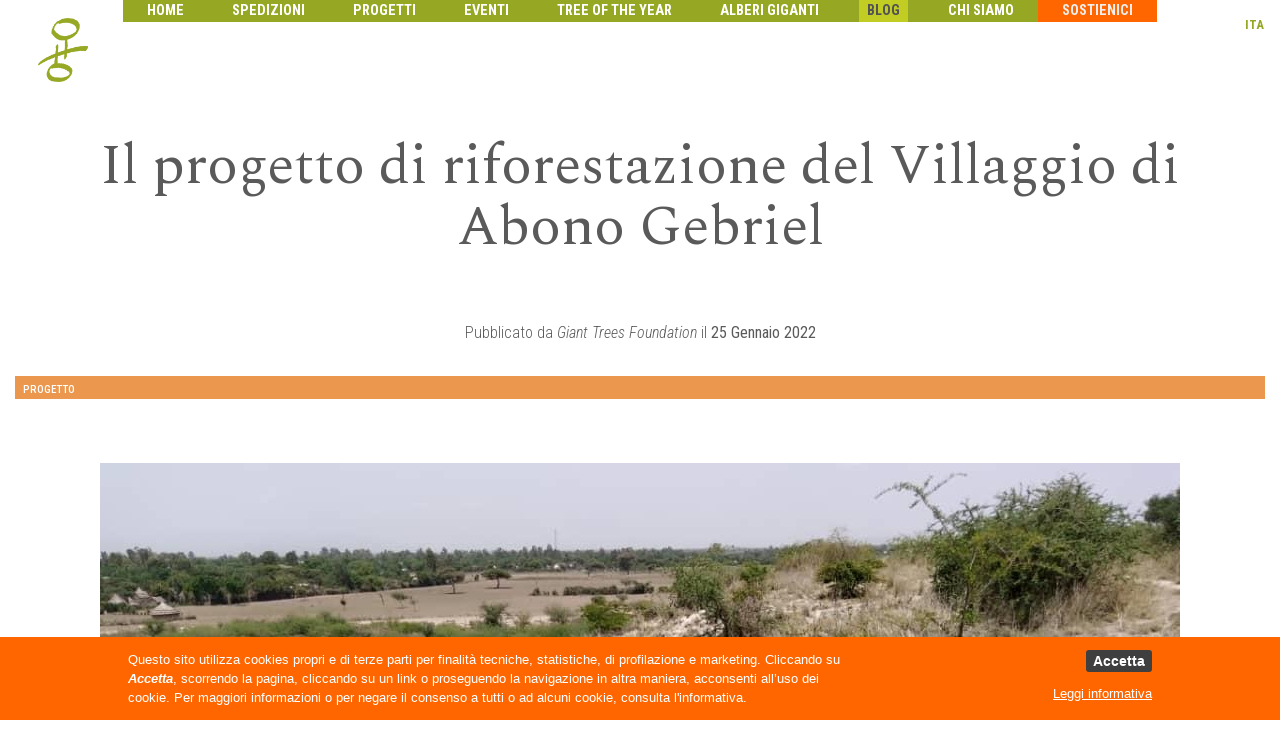

--- FILE ---
content_type: text/html
request_url: https://www.gianttrees.org/it/blog/il-progetto-di-riforestazione-del-villaggio-di-abono-gebriel
body_size: 7579
content:


<!doctype html>
<html>

<head>
  <meta charset="utf-8">
  <meta name="viewport" content="width=device-width, initial-scale=1.0" />
  <!-- Always force latest IE rendering engine or request Chrome Frame -->
  <meta content="IE=edge,chrome=1" http-equiv="X-UA-Compatible" />
  <link rel="shortcut icon" type="image/png" href="/images/favicon-c206e62c.png" />
  <meta http-equiv="content-language" content="it" /><!-- USED by BING -->

    <title>Il progetto di riforestazione del Villaggio di Abono Gebriel | Giant Trees Foundation</title>
    <meta name="description" content="Il progetto di riforestazione del Villaggio di Abono Gebriel" />

  <!-- Twitter Card data -->
  <meta name="twitter:card" content="summary" />
  <meta name="twitter:site" content="Giant Trees Foundation" />
  <meta name="twitter:title" content="Il progetto di riforestazione del Villaggio di Abono Gebriel | Giant Trees Foundation" />
  <meta name="twitter:description" content="Il progetto di riforestazione del Villaggio di Abono Gebriel" />
  <meta name="twitter:image" content="https://cms-01-enbilab.s3.amazonaws.com/system/images/image_files/000/010/561/original/great_green_belt.PNG?1582481929" />

  <!-- Open Graph data -->
  <meta property="og:site_name" content="Giant Trees Foundation" />
  <meta property="og:type" content="website" />
  <meta property="og:url" content="https://www.gianttrees.org/it/blog/il-progetto-di-riforestazione-del-villaggio-di-abono-gebriel" />
  <meta property="og:title" content="Il progetto di riforestazione del Villaggio di Abono Gebriel | Giant Trees Foundation" />
  <meta property="og:description" content="Il progetto di riforestazione del Villaggio di Abono Gebriel" />
  <meta property="og:image" content="https://cms-01-enbilab.s3.amazonaws.com/system/images/image_files/000/010/561/original/great_green_belt.PNG?1582481929" />

  <style>
    body.index {
      margin: 0;
    }
    .splashpage_container {
      width: 100%;
      height: 100vh;
      background: #FFF;
    }
    .splashpage_container .splashpage {
      display: table;
      width: 100%;
      height: 100vh;
    }
    .splashpage_container .splashpage .child {
      display: table-cell;
      vertical-align: middle;
      text-align: center;
    }
    .splashpage_container .splashpage .child .content {
      text-align: center;
    }
    .splashpage_container .splashpage .child .content .logo {
      width: 200px;
      margin: 2em auto;
    }
    .splashpage_container .splashpage .child .content ul {
      list-style: none;
      padding-top: 4em;
      margin-left: 0;
      padding-left: 0;
    }
    .splashpage_container .splashpage .child .content ul li {
      padding-bottom:2em;
    }
    .splashpage_container .splashpage .child .content ul li a {
      font-weight:400;
      text-transform: uppercase;
      color: #454545;
      font-size: 0.85em;
    }
    .splashpage_container .splashpage .child .content ul li a:hover {
       color: #454545;
    }
    body.index #content_wrapper #content ul {
      margin:0;
    }
    body{
      display:none;
    }
  </style>

  <script type="text/blocked">
    
    (function(i,s,o,g,r,a,m){i['GoogleAnalyticsObject']=r;i[r]=i[r]||function(){
          (i[r].q=i[r].q||[]).push(arguments)},i[r].l=1*new Date();a=s.createElement(o),
        m=s.getElementsByTagName(o)[0];a.async=1;a.src=g;m.parentNode.insertBefore(a,m)
    })(window,document,'script','//www.google-analytics.com/analytics.js','ga');
      ga('create', 'UA-15181194-66', 'auto');

      ga('send', 'pageview');
  </script>

  <!-- Facebook Pixel Code -->
  <script type="text/blocked">
    !function(f,b,e,v,n,t,s)
    {if(f.fbq)return;n=f.fbq=function(){n.callMethod?
      n.callMethod.apply(n,arguments):n.queue.push(arguments)};
      if(!f._fbq)f._fbq=n;n.push=n;n.loaded=!0;n.version='2.0';
      n.queue=[];t=b.createElement(e);t.async=!0;
      t.src=v;s=b.getElementsByTagName(e)[0];
      s.parentNode.insertBefore(t,s)}(window, document,'script',
      'https://connect.facebook.net/en_US/fbevents.js');
    fbq('init', '892034531622167');
    fbq('track', 'PageView');
  </script>
  <noscript><img height="1" width="1" style="display:none"
                 src="https://www.facebook.com/tr?id=892034531622167&ev=PageView&noscript=1"
    /></noscript>
  <!-- End Facebook Pixel Code -->
</head>

  <body class="blog_dettaglio">

    <header class="fixed_header">
  <nav id="locale_switcher">
  <ul>
      <li  >
        <a class="choose_locale" href="/it/blog/il-progetto-di-riforestazione-del-villaggio-di-abono-gebriel" data-lang="it">ITA</a>
      </li>
  </ul>
</nav>

  <nav id="tf-menu" class="navbar navbar-default ">
    <div class="navbar-header">
      <button type="button" class="navbar-toggle collapsed" data-toggle="collapse" data-target="#bs-example-navbar-collapse-1">
        <span class="sr-only">Toggle navigation</span>
        <span class="icon-bar"></span>
        <span class="icon-bar"></span>
        <span class="icon-bar"></span>
      </button>
      <div class="logo_container">
        <a class="navbar-brand  " href="/it">
        </a>
      </div>
    </div>
    <div class="collapse navbar-collapse" id="bs-example-navbar-collapse-1">
      <ul class="nav navbar-nav">
          <li  >
            <a href="/it/" title="Home" >
              Home
            </a>
          </li>
          <li  >
            <a href="/it/spedizioni" title="Spedizioni" >
              Spedizioni
            </a>
          </li>
          <li  >
            <a href="/it/progetti" title="Progetti" >
              Progetti
            </a>
          </li>
          <li  >
            <a href="/it/eventi" title="Eventi" >
              Eventi
            </a>
          </li>
          <li  >
            <a href="/it/tree-of-the-year" title="Tree of the year" >
              Tree of the year
            </a>
          </li>
          <li  >
            <a href="/it/alberi-giganti" title="Alberi Giganti" >
              Alberi Giganti
            </a>
          </li>
          <li class="active" >
            <a href="/it/blog" title="Blog" >
              Blog
            </a>
          </li>
          <li  >
            <a href="/it/chi-siamo" title="Chi siamo" >
              Chi siamo
            </a>
          </li>
          <li  >
            <a href="/it/sostienici" title="Sostienici" >
              Sostienici
            </a>
          </li>
      </ul>
    </div>
  </nav>
</header>


  <div class="content_wrapper">
    <div class="container">
  <div class="row">
    <div class="col-xs-12">
      <h1>Il progetto di riforestazione del Villaggio di Abono Gebriel</h1>
      <div class="published_by">Pubblicato da <i>Giant Trees Foundation</i> il <b>25 Gennaio 2022</b></div>
      <div class="tag_container" style="background: rgba(230, 126, 34,0.8);">
        <div class="tag">
          Progetto
        </div>
      </div>
    </div>
  </div>
</div>
<div class="container">
  <div class="row">
    <div class="col-xs-12">
      <div class="content">
        <!-- begin-paragrafo_con_immagine_sopra --><div data-type="paragrafo_con_immagine_sopra">  <div class="row">    <div class="col-xs-12">      <div class="show-available-images">        <img src="https://cms-01-enbilab.s3.amazonaws.com/system/images/image_files/000/032/208/big/Abono_1.jpg?1641374577" alt="placehold" class="img-responsive center-block lazy">      </div>    </div>  </div>  <div class="row">    <div class="col-xs-12">      <h2 class="title_editable">Il progetto di Riforestazione del Villaggio di Abono Gebriel</h2>      <h3 class="subtitle_editable">A cura di <i>Giant Trees Foundation</i>, <i>Time For Africa</i> e <i>Gruppo Missione Alem</i></h3>      <div class="testo_libero">        <p>Nel 2020 abbiamo iniziato un lungo e ambizioso progetto. Contribuire nella creazione della grande muraglia verde Africana per contrastare l’avanzare del deserto e contribuire a contrastare i cambiamenti climatici. Durante il nostro operare abbiamo incontrato due organizzazioni cha sono molto attive nel continente Africano, in particolare in Etiopia. <b>Time for Africa</b> (TFA) e <b>Gruppo Missione Alem </b>(GMA) <b>si sono uniti assieme a Giant Trees Foundation</b> per portare avanti un progetto di riforestazione di un’area desertica situata vicino al Villagio di Abono Gebriel, situato a 100 km circa dalla capitale dell’Etiopia Addis Abeba. La conoscenza degli alberi di GTF e la conoscenza dei luoghi e della società Etiopia degli altri due partner ha fatto sì che quest’idea si concretizzasse in un progetto della durata di un anno <b>con l’obiettivo principale di contribuire alla riforestazione come previsto dai programmi di sviluppo sostenibile dell'Agenda 2030 per lo sviluppo sostenibile</b>.<br></p>      </div>    </div>  </div></div><!-- end-paragrafo_con_immagine_sopra --><!-- begin-paragrafo_con_immagine_a_sinistra --><div data-type="paragrafo_con_immagine_a_sinistra">  <div class="row">    <div class="col-xs-12">      <div class="show-available-images">        <img class="left-image lazy" align="left" src="https://cms-01-enbilab.s3.amazonaws.com/system/images/image_files/000/032/210/big/Abono_3.jpg?1641374581" alt="placehold">      </div>      <h2 class="title_editable medium-editor-placeholder"></h2>      <h3 class="subtitle_editable">Per far fronte alla crisi climatica,</h3>      <div class="testo_libero">        <p>il governo etiope, nel 2019, ha avviato un progetto nazionale di riforestazione con l'obiettivo di mitigare i cambiamenti climatici e contrastare in questo modo il processo di desertificazione. Questa iniziativa ha sollecitato le comunità locali nell'intraprendere programmi di riforestazione locale per mitigare l'impatto negativo della siccità e recuperare terreni aridi e incolti. Anche le aree vicino al nostro Villaggio non sono state esenti dalla siccità e desertificazione. Questa zona, per favorire lo sviluppo della zootecnia ha subito un forte processo di degrado a seguito del disboscamento eccessivo che ha compromesso non solo l'allevamento locale, ma anche la produzione agricola locale.<br></p>      </div>    </div>  </div></div><!-- end-paragrafo_con_immagine_a_sinistra --><!-- begin-paragrafo_con_immagine_a_destra --><div data-type="paragrafo_con_immagine_a_destra">  <div class="row">    <div class="col-xs-12">      <div class="show-available-images">        <img class="right-image lazy" align="right" src="https://cms-01-enbilab.s3.amazonaws.com/system/images/image_files/000/032/209/big/Abono_2.jpg?1641374579" alt="placehold">      </div>      <h2 class="title_editable medium-editor-placeholder"></h2>      <h3 class="subtitle_editable medium-editor-placeholder"></h3>      <div class="testo_libero">        <p><b>L’obiettivo di questo progetto</b>&nbsp;è di riabilitare anche l'area di Abono Gebriel per proseguire nel lavoro di recupero e riforestazione, avviato nel 2013, che fino ad ora ha consentito di recuperare 12 ettari di terreno degradato trasformati in area agricola e forestale. Il progetto ha previsto la prosecuzione del lavoro di recupero e trasformazione dell'area degradata attraverso <b>l'impianto&nbsp; di circa 15 mila piante autoctone</b>, appositamente fatte crescere e selezionate, in modo tale da recuperare ulteriori cinque ettari di terreno, permettendo contemporaneamente l'implementazione delle attività agricole locali.<br></p>      </div>    </div>  </div></div><!-- end-paragrafo_con_immagine_a_destra --><!-- begin-paragrafo_con_immagine_a_sinistra --><div data-type="paragrafo_con_immagine_a_sinistra">  <div class="row">    <div class="col-xs-12">      <div class="show-available-images">        <img class="left-image lazy" align="left" src="https://cms-01-enbilab.s3.amazonaws.com/system/images/image_files/000/032/211/big/Abono_4.JPG?1641374597" alt="placehold">      </div>      <h2 class="title_editable medium-editor-placeholder"></h2>      <h3 class="subtitle_editable">Dall'inizio del progetto ad oggi è stato fatto molto</h3>      <div class="testo_libero">        <p>&nbsp;Sono state eseguite tutte le operazioni necessarie per mettere a dimora le varie specie di alberi sui 5 ettari di attuale steppa desertica, sono state predisposte le buche, creati i canali di irrigazione, predisposti i gabbioni antierosione, iniziata la recinzione ed infine sono state piantate le oltre&nbsp; 7.000 piante. Le principali specie utilizzate sono varie specie autoctone di Acacie, Casuarina, Delonix , Grevillea, Dovjalis, Olea, Podocarpus e molti altri arbusti.  La maggior parte dei lavori sono stati effettuati nei mesi tra aprile e maggio 2021, perché da giugno a settembre sull’altipiano Etiopico è la stagione delle grandi piogge e le attività all’aperto subiscono naturali rallentamenti. Ad ottobre è stata ultimata la recinzione dell’area in modo da garantire una protezione dagli animali. Sempre in questo periodo sono stati preparati e sistemati ulteriori&nbsp; gabbioni con pietre necessari per evitare l’erosione del suolo durante la stagione delle piogge, essendo una parte dell’area su una zona collinare. Un momento molto importante del progetto è stata la formazione di persone del villaggio (30 donne e 27 uomini) tramite la <b>Farmer Managed Natural Regeneration activities della diocesi di Maki</b>. In Etiopia i lavori nei campi sono fatti dagli uomini, ma sono le donne che vanno a raccogliere la legna per fare il fuoco per cucinare, quindi è stato molto più importante educare le donne per spiegare loro quale legname possono raccogliere e come bisogna salvaguardare gli alberi per il loro benessere e per il futuro loro e dei propri figli. Molto è stato fatto grazie all’operato di <b>GMA Shashamane</b> che assieme alla diocesi di Meki ha organizzato i lavori di impianto e ripristino dell’area.<br></p>      </div>    </div>  </div></div><!-- end-paragrafo_con_immagine_a_sinistra --><!-- begin-paragrafo_con_immagine_sopra --><div data-type="paragrafo_con_immagine_sopra">  <div class="row">    <div class="col-xs-12">      <div class="show-available-images">        <img src="https://cms-01-enbilab.s3.amazonaws.com/system/images/image_files/000/032/223/original/presentaz._Pier_2.jpg?1641578921" alt="placehold" class="img-responsive center-block lazy">      </div>    </div>  </div>  <div class="row">    <div class="col-xs-12">      <h2 class="title_editable medium-editor-placeholder"></h2>      <h3 class="subtitle_editable medium-editor-placeholder"></h3>      <div class="testo_libero">        <p>Non tutto è oro (o clorofilla) quel che luccica. Ci sono stati anche alcune problematiche che hanno rallentato il progetto.<b>  Le maggiori criticità, come ben si può comprendere sono state legate alla pandemia da covid-19&nbsp; e alla guerra civile tutt'ora in corso. </b>Le principali problematiche in questo senso sono state dovuto all'impossibilità di effettuare alcune delle missioni di viaggio sul luogo a causa delle restrizioni sui viaggi internazionali. Riuscire a coordinare il personale dei partner di progetto per effettuare dei voli verso l'Etiopia non è stato semplice proprio perché le normative in materia di viaggi all'estero in periodo di pandemia spesso cambiavano in tempi brevi e non sempre si è potuto rioganizzare i viaggi in tempo utile. Ad aggiungere ulteriori difficoltà è stata <b>l'attuale situazione socio-politica Etiope che con l'innesco di una guerra civile scoppiata nel novembre del 2020 nella regione del Tigray ha causato perfino il richiamo dei nostri connazionali dal Paese da parte della Farnesina</b>. Infatti il 2 novembre 2021 è stato proclamato lo stato di emergenza nazionale a seguito dell'intensificarsi del conflitto in alcune aree del paese e con tali problematiche si è dovuto giocoforza annullare alcuni viaggi per seguire i lavori presso il&nbsp; villaggio oggetto di  riforestazione proprio per tutelare la sicurezza dei nostri tutor e insegnanti coinvolti nel progetto. Questa situazione ha causato inevitabilmente delle modifiche per quanto riguarda lo svolgimento del progetto e per l'organizzazione dello stesso.<br></p>      </div>    </div>  </div></div><!-- end-paragrafo_con_immagine_sopra --><!-- begin-paragrafo_con_immagine_a_sinistra --><div data-type="paragrafo_con_immagine_a_sinistra">  <div class="row">    <div class="col-xs-12">      <div class="show-available-images">        <img class="left-image lazy" align="left" src="https://cms-01-enbilab.s3.amazonaws.com/system/images/image_files/000/032/213/original/IMG_0081.JPG?1641378045" alt="placehold">      </div>      <h2 class="title_editable medium-editor-placeholder"></h2>      <h3 class="subtitle_editable">In ogni caso è stato ed è un progetto&nbsp;</h3>      <div class="testo_libero">        <p>di estremo interesse per la GTF e molto gratificante per tutti quelli che vi hanno collaborato. Il nostro partner GMA è riuscito a effettuare a visitare i luoghi oggetto di intervento e a controllare e visionare i lavori. In Friuli abbiamo anche già realizzato cinque giornate divulgative sui risultati di questo progetto e sull'importanza della <b>Grande Cintura Verde Africana</b>: due presso la sede della Giant Trees Foundation (a marzo e a dicembre), due durante le Forest Summer School e una presentazione al convegno tecnico scientifico&nbsp; <b>"L’albero dopo"</b> che si è svolto durante il Tree Art Festival lo scorso settembre. <b>A breve comunque faremo un'ulteriore serata per raccontare l'esito finale del progetto, le sue ripercussioni nella vita del villaggio e i nostri progetti futuri in Africa.</b></p>      </div>    </div>  </div></div><!-- end-paragrafo_con_immagine_a_sinistra --><!-- begin-titolo_e_sottotitolo --><div data-type="titolo_e_sottotitolo">  <div class="row">    <div class="col-xs-12">      <h2 class="title_editable medium-editor-placeholder"></h2>      <h3 class="subtitle_editable">Progetto finanziato dalla Regione Autonoma Friuli Venezia Giulia, con il contributo della L.R.  19/2000 </h3>    </div>  </div></div><!-- end-titolo_e_sottotitolo -->
      </div>
    </div>
  </div>

  
</div>

<div class="container">
  <div class="row">
    <div class="col-xs-12">

      <div class="row">
        <div class="col-xs-12 col-sm-6 col-sm-push-6">

        </div>
        <div class="col-xs-12 col-sm-6 col-sm-pull-6">
          <div class="back">
            <a href="/it/blog" title="Ritorna all'indice del Blog">
              <div class="back-outer">
                <div class="back-inner">
                  <i class="fa fa-arrow-circle-left"></i>
                </div>
                <div class="back-inner">
                  <div class="back-label">
                    Ritorna all'indice del Blog
                  </div>
                </div>
              </div>
            </a>
          </div>
        </div>
      </div>
    </div>
  </div>
</div>


  </div>

    <footer id="footer">
  <div class="container">
    <div class="row">
      <div class="col-xs-12 col-sm-8 col-sm-offset-2">
        <div class="row">
          <div class="col-xs-12 text-center">
            <img src="/images/logo-aa4f0d5b.png" class="img-responsive center-block" alt="logo GTF">
          </div>
        </div>
        <div class="row">
            <div class="col-xs-12 col-sm-4 text-center">
              <div class="footer_menu">
                <ul>
                  <li>
                    Giant Trees
                    <ul>
                        <li>
                          <a href="/it/chi-siamo" title="Chi Siamo" >Chi Siamo</a>
                        </li>
                        <li>
                          <a href="/it/team/esploratori" title="Esploratori" >Esploratori</a>
                        </li>
                        <li>
                          <a href="/it/team/collaboratori" title="Collaboratori" >Collaboratori</a>
                        </li>
                        <li>
                          <a href="/it/team/comitato-scientifico" title="Comitato Scientifico" >Comitato Scientifico</a>
                        </li>
                        <li>
                          <a href="/it/progetti" title="Progetti" >Progetti</a>
                        </li>
                        <li>
                          <a href="/it/eventi" title="Eventi" >Eventi</a>
                        </li>
                        <li>
                          <a href="/it/dove-siamo" title="Dove Siamo" >Dove Siamo</a>
                        </li>
                    </ul>
                  </li>
                </ul>
              </div>
            </div>
            <div class="col-xs-12 col-sm-4 text-center">
              <div class="footer_menu">
                <ul>
                  <li>
                    Spedizioni
                    <ul>
                        <li>
                          <a href="/it/spedizioni/ecuador-2019" title="Ecuador - 2019" >Ecuador - 2019</a>
                        </li>
                        <li>
                          <a href="/it/spedizioni/balcani-2018" title="Balcani - 2018" >Balcani - 2018</a>
                        </li>
                        <li>
                          <a href="/it/spedizioni/cile-2016" title="Cile - 2016" >Cile - 2016</a>
                        </li>
                        <li>
                          <a href="/it/spedizioni/venezuela-2015" title="Venezuela - 2015" >Venezuela - 2015</a>
                        </li>
                        <li>
                          <a href="/it/spedizioni/nuova-zelanda-2013" title="Nuova Zelanda - 2013" >Nuova Zelanda - 2013</a>
                        </li>
                        <li>
                          <a href="/it/spedizioni" title="Tutte le spedizioni" >Tutte le spedizioni</a>
                        </li>
                    </ul>
                  </li>
                </ul>
              </div>
            </div>
            <div class="col-xs-12 col-sm-4 text-center">
              <div class="footer_menu">
                <ul>
                  <li>
                    Altro
                    <ul>
                        <li>
                          <a href="/it/testimonianze" title="Testimonianze" >Testimonianze</a>
                        </li>
                        <li>
                          <a href="/it/sponsor" title="Sostenitori" >Sostenitori</a>
                        </li>
                        <li>
                          <a href="/it/collaborazioni" title="Collaborazioni" >Collaborazioni</a>
                        </li>
                        <li>
                          <a href="/it/blog" title="Blog" >Blog</a>
                        </li>
                        <li>
                          <a href="/it/press" title="Press" >Press</a>
                        </li>
                        <li>
                          <a href="/it/sostienici" title="Sostienici" >Sostienici</a>
                        </li>
                        <li>
                          <a href="/it/trasparenza" title="Trasparenza" >Trasparenza</a>
                        </li>
                    </ul>
                  </li>
                </ul>
              </div>
            </div>
        </div>

      </div>
    </div>
  </div>
  <div class="socials_and_newsletter_subscription_wrapper">
    <div class="background_50_percent_width"></div>
    <div class="container">
      <div class="row">
        <div class="col-xs-12 col-md-6">
          <div class="socials_wrapper">
            <div class="row">
              <div class="col-xs-12 col-sm-6">
                <div class="label_container text-center-xs">
                  Segui <b>GTF</b><br>sui social network
                </div>
              </div>
              <div class="col-xs-12 col-sm-6">
                <div class="socials_container text-center-xs">
                  <ul class="socials">
                    <li><a href="https://www.facebook.com/GiantTreesFoundation/" title="Seguici su Facebook" target="_blank"><i class="fa fa-facebook" aria-hidden="true"></i></a></li>
                    <li><a href="https://www.instagram.com/giant_trees_foundation/" title="Seguici su Instagram" target="_blank"><i class="fa fa-instagram" aria-hidden="true"></i></a></li>
                    <li><a href="https://www.youtube.com/channel/UCMXP8lZ7MXd_6FseFRJhEWw/videos" title="Seguici su Youtube" target="_blank"><i class="fa fa-youtube" aria-hidden="true"></i></a></li>
                  </ul>
                </div>
              </div>
            </div>
          </div>
        </div>
        <div class="col-xs-12 col-md-6">
          <div class="newsletter_subscription_wrapper">
            <div class="row">
              <div class="col-xs-12 col-sm-6">
                <div class="label_container text-center-xs">
                  Iscriviti alla newsletter di <b>GTF</b><br>per restare sempre aggiornato
                </div>
              </div>
              <div class="col-xs-12 col-sm-6">
                <div class="button_container text-center-xs">
                  <a href="https://eepurl.com/gIn0k1">Iscriviti</a>
                </div>
              </div>
            </div>
          </div>
        </div>
      </div>
    </div>
  </div>
  <div id="closing_wrapper">
    <div class="container">
      <div class="row">
      <div class="col-xs-12 col-sm-6">
        <div class="closing">
          <p>Tutti i diritti sono riservati © 2025 <b>Giant Trees Foundation ODV</b></p>
          <p>
            Via Pontebbana, 64 - 33017 Tarcento (UD) Italia<br>
            <span>&#9742;</span> <b>+39 0432 784654</b><br>
            Cod.Fiscale 94155240305
          </p>
          <p>
            <a href="mailto:info@gianttrees.org">info@gianttrees.org</a><br>
            <a href="mailto:gianttrees.org@pec.it">gianttrees.org@pec.it</a><br>
            <a data-toggle="modal" href="/it/privacy-policy" data-target="#ModalPrivacyPolicy"><b>Privacy Policy</b></a> •
            <a data-toggle="modal" href="/it/cookie-policy" data-target="#ModalCookiePolicy"><b>Cookie Policy</b></a><br>
          </p>
        </div>
      </div>
      <div class="col-xs-12 col-sm-6 text-right-not-xs">
        <img src="/images/gtf_odv-c2434cfb.png" class="img-responsive">
      </div>
    </div>
    </div>
  </div>
</footer>


    <!-- Modal for Privacy Policy ========================================== -->

    <!--googleoff: index-->

    <div id="ModalPrivacyPolicy" class="modal fade" role="dialog">
      <div class="modal-dialog">
        <button type="button" class="close" data-dismiss="modal"><i class="fa fa-times-circle" aria-hidden="true"></i>
        </button>
        <div class="modal-header">
          <h1 class="modal-title">La gestione della Privacy</h1>
        </div>
        <div class="modal-content"></div>
      </div>
    </div>

    <!--googleon: index-->

    <!-- Modal for Cookie Policy  ==========================================-->

    <!--googleoff: index-->

    <div id="ModalCookiePolicy" class="modal fade" role="dialog">
      <div class="modal-dialog">
        <button type="button" class="close" data-dismiss="modal"><i class="fa fa-times-circle" aria-hidden="true"></i>
        </button>
        <div class="modal-header">
          <h1 class="modal-title">Cookie Policy</h1>
        </div>
        <div class="modal-content"></div>
      </div>
    </div>

    <!--googleon: index-->


  <script type="text/javascript" src="/javascripts/app-b4b7fb9a.js" defer></script>
  <script type="text/javascript" src="/javascripts/header_management-10afac45.js" defer></script>
  <script type="text/javascript" src="/javascripts/cookie_law-594064aa.js" lang="it" id="cookie_law" defer></script>

  


  <script type="text/javascript" defer>
    /* First CSS File */
    var giftofspeed = document.createElement('link');
    giftofspeed.rel = 'stylesheet';
    giftofspeed.href = '/stylesheets/app-cf5684a8.css';
    giftofspeed.type = 'text/css';
    var godefer = document.getElementsByTagName('link')[0];
    godefer.parentNode.insertBefore(giftofspeed, godefer);

    /* Second CSS File */
    var giftofspeed2 = document.createElement('link');
    giftofspeed2.rel = 'stylesheet';
    giftofspeed2.href = '//maxcdn.bootstrapcdn.com/font-awesome/4.7.0/css/font-awesome.min.css';
    giftofspeed2.type = 'text/css';
    var godefer2 = document.getElementsByTagName('link')[0];
    godefer2.parentNode.insertBefore(giftofspeed2, godefer2);

    /* Third CSS File */
    var giftofspeed3 = document.createElement('link');
    giftofspeed3.rel = 'stylesheet';
    giftofspeed3.href = '//fonts.googleapis.com/css?family=Roboto+Condensed:300,300i,400,400i,500,700,700i|Spectral:300,300i,400,400i,500,500i,600i,700,700i';
    giftofspeed3.type = 'text/css';
    var godefer3 = document.getElementsByTagName('link')[0];
    godefer3.parentNode.insertBefore(giftofspeed3, godefer3);
  </script>

  <noscript>
    <link rel="stylesheet" type="text/css" href="/stylesheets/app-cf5684a8.css" />
    <link rel="stylesheet" type="text/css" href="//maxcdn.bootstrapcdn.com/font-awesome/4.7.0/css/font-awesome.min.css" />
    <link rel="stylesheet" type="text/css" href="//fonts.googleapis.com/css?family=Roboto+Condensed:300,300i,400,400i,500,700,700i|Spectral:300,300i,400,400i,500,500i,600i,700,700i" />
  </noscript>

  </body>
</html>

--- FILE ---
content_type: text/css
request_url: https://www.gianttrees.org/stylesheets/app-cf5684a8.css
body_size: 54327
content:
/*!
 * Bootstrap v3.3.7 (http://getbootstrap.com)
 * Copyright 2011-2016 Twitter, Inc.
 * Licensed under MIT (https://github.com/twbs/bootstrap/blob/master/LICENSE)
 *//*! normalize.css v3.0.3 | MIT License | github.com/necolas/normalize.css */html{font-family:sans-serif;-ms-text-size-adjust:100%;-webkit-text-size-adjust:100%}body{margin:0}article,aside,details,figcaption,figure,footer,header,hgroup,main,menu,nav,section,summary{display:block}audio,canvas,progress,video{display:inline-block;vertical-align:baseline}audio:not([controls]){display:none;height:0}[hidden],template{display:none}a{background-color:transparent}a:active,a:hover{outline:0}abbr[title]{border-bottom:1px dotted}b,strong{font-weight:bold}dfn{font-style:italic}h1{font-size:2em;margin:0.67em 0}mark{background:#ff0;color:#000}small{font-size:80%}sub,sup{font-size:75%;line-height:0;position:relative;vertical-align:baseline}sup{top:-0.5em}sub{bottom:-0.25em}img{border:0}svg:not(:root){overflow:hidden}figure{margin:1em 40px}hr{box-sizing:content-box;height:0}pre{overflow:auto}code,kbd,pre,samp{font-family:monospace, monospace;font-size:1em}button,input,optgroup,select,textarea{color:inherit;font:inherit;margin:0}button{overflow:visible}button,select{text-transform:none}button,html input[type="button"],input[type="reset"],input[type="submit"]{-webkit-appearance:button;cursor:pointer}button[disabled],html input[disabled]{cursor:default}button::-moz-focus-inner,input::-moz-focus-inner{border:0;padding:0}input{line-height:normal}input[type="checkbox"],input[type="radio"]{box-sizing:border-box;padding:0}input[type="number"]::-webkit-inner-spin-button,input[type="number"]::-webkit-outer-spin-button{height:auto}input[type="search"]{-webkit-appearance:textfield;box-sizing:content-box}input[type="search"]::-webkit-search-cancel-button,input[type="search"]::-webkit-search-decoration{-webkit-appearance:none}fieldset{border:1px solid #c0c0c0;margin:0 2px;padding:0.35em 0.625em 0.75em}legend{border:0;padding:0}textarea{overflow:auto}optgroup{font-weight:bold}table{border-collapse:collapse;border-spacing:0}td,th{padding:0}/*! Source: https://github.com/h5bp/html5-boilerplate/blob/master/src/css/main.css */@media print{*,*:before,*:after{background:transparent !important;color:#000 !important;box-shadow:none !important;text-shadow:none !important}a,a:visited{text-decoration:underline}a[href]:after{content:" (" attr(href) ")"}abbr[title]:after{content:" (" attr(title) ")"}a[href^="#"]:after,a[href^="javascript:"]:after{content:""}pre,blockquote{border:1px solid #999;page-break-inside:avoid}thead{display:table-header-group}tr,img{page-break-inside:avoid}img{max-width:100% !important}p,h2,h3{orphans:3;widows:3}h2,h3{page-break-after:avoid}.navbar{display:none}.btn>.caret,.dropup>.btn>.caret{border-top-color:#000 !important}.label{border:1px solid #000}.table{border-collapse:collapse !important}.table td,.table th{background-color:#fff !important}.table-bordered th,.table-bordered td{border:1px solid #ddd !important}}@font-face{font-family:'Glyphicons Halflings';src:url("/fonts/bootstrap/glyphicons-halflings-regular-86b6f62b.eot");src:url("/fonts/bootstrap/glyphicons-halflings-regular-86b6f62b.eot?#iefix") format("embedded-opentype"),url("/fonts/bootstrap/glyphicons-halflings-regular-ca35b697.woff2") format("woff2"),url("/fonts/bootstrap/glyphicons-halflings-regular-278e49a8.woff") format("woff"),url("/fonts/bootstrap/glyphicons-halflings-regular-44bc1850.ttf") format("truetype"),url("/fonts/bootstrap/glyphicons-halflings-regular-de51a849.svg#glyphicons_halflingsregular") format("svg")}.glyphicon{position:relative;top:1px;display:inline-block;font-family:'Glyphicons Halflings';font-style:normal;font-weight:normal;line-height:1;-webkit-font-smoothing:antialiased;-moz-osx-font-smoothing:grayscale}.glyphicon-asterisk:before{content:"\002a"}.glyphicon-plus:before{content:"\002b"}.glyphicon-euro:before,.glyphicon-eur:before{content:"\20ac"}.glyphicon-minus:before{content:"\2212"}.glyphicon-cloud:before{content:"\2601"}.glyphicon-envelope:before{content:"\2709"}.glyphicon-pencil:before{content:"\270f"}.glyphicon-glass:before{content:"\e001"}.glyphicon-music:before{content:"\e002"}.glyphicon-search:before{content:"\e003"}.glyphicon-heart:before{content:"\e005"}.glyphicon-star:before{content:"\e006"}.glyphicon-star-empty:before{content:"\e007"}.glyphicon-user:before{content:"\e008"}.glyphicon-film:before{content:"\e009"}.glyphicon-th-large:before{content:"\e010"}.glyphicon-th:before{content:"\e011"}.glyphicon-th-list:before{content:"\e012"}.glyphicon-ok:before{content:"\e013"}.glyphicon-remove:before{content:"\e014"}.glyphicon-zoom-in:before{content:"\e015"}.glyphicon-zoom-out:before{content:"\e016"}.glyphicon-off:before{content:"\e017"}.glyphicon-signal:before{content:"\e018"}.glyphicon-cog:before{content:"\e019"}.glyphicon-trash:before{content:"\e020"}.glyphicon-home:before{content:"\e021"}.glyphicon-file:before{content:"\e022"}.glyphicon-time:before{content:"\e023"}.glyphicon-road:before{content:"\e024"}.glyphicon-download-alt:before{content:"\e025"}.glyphicon-download:before{content:"\e026"}.glyphicon-upload:before{content:"\e027"}.glyphicon-inbox:before{content:"\e028"}.glyphicon-play-circle:before{content:"\e029"}.glyphicon-repeat:before{content:"\e030"}.glyphicon-refresh:before{content:"\e031"}.glyphicon-list-alt:before{content:"\e032"}.glyphicon-lock:before{content:"\e033"}.glyphicon-flag:before{content:"\e034"}.glyphicon-headphones:before{content:"\e035"}.glyphicon-volume-off:before{content:"\e036"}.glyphicon-volume-down:before{content:"\e037"}.glyphicon-volume-up:before{content:"\e038"}.glyphicon-qrcode:before{content:"\e039"}.glyphicon-barcode:before{content:"\e040"}.glyphicon-tag:before{content:"\e041"}.glyphicon-tags:before{content:"\e042"}.glyphicon-book:before{content:"\e043"}.glyphicon-bookmark:before{content:"\e044"}.glyphicon-print:before{content:"\e045"}.glyphicon-camera:before{content:"\e046"}.glyphicon-font:before{content:"\e047"}.glyphicon-bold:before{content:"\e048"}.glyphicon-italic:before{content:"\e049"}.glyphicon-text-height:before{content:"\e050"}.glyphicon-text-width:before{content:"\e051"}.glyphicon-align-left:before{content:"\e052"}.glyphicon-align-center:before{content:"\e053"}.glyphicon-align-right:before{content:"\e054"}.glyphicon-align-justify:before{content:"\e055"}.glyphicon-list:before{content:"\e056"}.glyphicon-indent-left:before{content:"\e057"}.glyphicon-indent-right:before{content:"\e058"}.glyphicon-facetime-video:before{content:"\e059"}.glyphicon-picture:before{content:"\e060"}.glyphicon-map-marker:before{content:"\e062"}.glyphicon-adjust:before{content:"\e063"}.glyphicon-tint:before{content:"\e064"}.glyphicon-edit:before{content:"\e065"}.glyphicon-share:before{content:"\e066"}.glyphicon-check:before{content:"\e067"}.glyphicon-move:before{content:"\e068"}.glyphicon-step-backward:before{content:"\e069"}.glyphicon-fast-backward:before{content:"\e070"}.glyphicon-backward:before{content:"\e071"}.glyphicon-play:before{content:"\e072"}.glyphicon-pause:before{content:"\e073"}.glyphicon-stop:before{content:"\e074"}.glyphicon-forward:before{content:"\e075"}.glyphicon-fast-forward:before{content:"\e076"}.glyphicon-step-forward:before{content:"\e077"}.glyphicon-eject:before{content:"\e078"}.glyphicon-chevron-left:before{content:"\e079"}.glyphicon-chevron-right:before{content:"\e080"}.glyphicon-plus-sign:before{content:"\e081"}.glyphicon-minus-sign:before{content:"\e082"}.glyphicon-remove-sign:before{content:"\e083"}.glyphicon-ok-sign:before{content:"\e084"}.glyphicon-question-sign:before{content:"\e085"}.glyphicon-info-sign:before{content:"\e086"}.glyphicon-screenshot:before{content:"\e087"}.glyphicon-remove-circle:before{content:"\e088"}.glyphicon-ok-circle:before{content:"\e089"}.glyphicon-ban-circle:before{content:"\e090"}.glyphicon-arrow-left:before{content:"\e091"}.glyphicon-arrow-right:before{content:"\e092"}.glyphicon-arrow-up:before{content:"\e093"}.glyphicon-arrow-down:before{content:"\e094"}.glyphicon-share-alt:before{content:"\e095"}.glyphicon-resize-full:before{content:"\e096"}.glyphicon-resize-small:before{content:"\e097"}.glyphicon-exclamation-sign:before{content:"\e101"}.glyphicon-gift:before{content:"\e102"}.glyphicon-leaf:before{content:"\e103"}.glyphicon-fire:before{content:"\e104"}.glyphicon-eye-open:before{content:"\e105"}.glyphicon-eye-close:before{content:"\e106"}.glyphicon-warning-sign:before{content:"\e107"}.glyphicon-plane:before{content:"\e108"}.glyphicon-calendar:before{content:"\e109"}.glyphicon-random:before{content:"\e110"}.glyphicon-comment:before{content:"\e111"}.glyphicon-magnet:before{content:"\e112"}.glyphicon-chevron-up:before{content:"\e113"}.glyphicon-chevron-down:before{content:"\e114"}.glyphicon-retweet:before{content:"\e115"}.glyphicon-shopping-cart:before{content:"\e116"}.glyphicon-folder-close:before{content:"\e117"}.glyphicon-folder-open:before{content:"\e118"}.glyphicon-resize-vertical:before{content:"\e119"}.glyphicon-resize-horizontal:before{content:"\e120"}.glyphicon-hdd:before{content:"\e121"}.glyphicon-bullhorn:before{content:"\e122"}.glyphicon-bell:before{content:"\e123"}.glyphicon-certificate:before{content:"\e124"}.glyphicon-thumbs-up:before{content:"\e125"}.glyphicon-thumbs-down:before{content:"\e126"}.glyphicon-hand-right:before{content:"\e127"}.glyphicon-hand-left:before{content:"\e128"}.glyphicon-hand-up:before{content:"\e129"}.glyphicon-hand-down:before{content:"\e130"}.glyphicon-circle-arrow-right:before{content:"\e131"}.glyphicon-circle-arrow-left:before{content:"\e132"}.glyphicon-circle-arrow-up:before{content:"\e133"}.glyphicon-circle-arrow-down:before{content:"\e134"}.glyphicon-globe:before{content:"\e135"}.glyphicon-wrench:before{content:"\e136"}.glyphicon-tasks:before{content:"\e137"}.glyphicon-filter:before{content:"\e138"}.glyphicon-briefcase:before{content:"\e139"}.glyphicon-fullscreen:before{content:"\e140"}.glyphicon-dashboard:before{content:"\e141"}.glyphicon-paperclip:before{content:"\e142"}.glyphicon-heart-empty:before{content:"\e143"}.glyphicon-link:before{content:"\e144"}.glyphicon-phone:before{content:"\e145"}.glyphicon-pushpin:before{content:"\e146"}.glyphicon-usd:before{content:"\e148"}.glyphicon-gbp:before{content:"\e149"}.glyphicon-sort:before{content:"\e150"}.glyphicon-sort-by-alphabet:before{content:"\e151"}.glyphicon-sort-by-alphabet-alt:before{content:"\e152"}.glyphicon-sort-by-order:before{content:"\e153"}.glyphicon-sort-by-order-alt:before{content:"\e154"}.glyphicon-sort-by-attributes:before{content:"\e155"}.glyphicon-sort-by-attributes-alt:before{content:"\e156"}.glyphicon-unchecked:before{content:"\e157"}.glyphicon-expand:before{content:"\e158"}.glyphicon-collapse-down:before{content:"\e159"}.glyphicon-collapse-up:before{content:"\e160"}.glyphicon-log-in:before{content:"\e161"}.glyphicon-flash:before{content:"\e162"}.glyphicon-log-out:before{content:"\e163"}.glyphicon-new-window:before{content:"\e164"}.glyphicon-record:before{content:"\e165"}.glyphicon-save:before{content:"\e166"}.glyphicon-open:before{content:"\e167"}.glyphicon-saved:before{content:"\e168"}.glyphicon-import:before{content:"\e169"}.glyphicon-export:before{content:"\e170"}.glyphicon-send:before{content:"\e171"}.glyphicon-floppy-disk:before{content:"\e172"}.glyphicon-floppy-saved:before{content:"\e173"}.glyphicon-floppy-remove:before{content:"\e174"}.glyphicon-floppy-save:before{content:"\e175"}.glyphicon-floppy-open:before{content:"\e176"}.glyphicon-credit-card:before{content:"\e177"}.glyphicon-transfer:before{content:"\e178"}.glyphicon-cutlery:before{content:"\e179"}.glyphicon-header:before{content:"\e180"}.glyphicon-compressed:before{content:"\e181"}.glyphicon-earphone:before{content:"\e182"}.glyphicon-phone-alt:before{content:"\e183"}.glyphicon-tower:before{content:"\e184"}.glyphicon-stats:before{content:"\e185"}.glyphicon-sd-video:before{content:"\e186"}.glyphicon-hd-video:before{content:"\e187"}.glyphicon-subtitles:before{content:"\e188"}.glyphicon-sound-stereo:before{content:"\e189"}.glyphicon-sound-dolby:before{content:"\e190"}.glyphicon-sound-5-1:before{content:"\e191"}.glyphicon-sound-6-1:before{content:"\e192"}.glyphicon-sound-7-1:before{content:"\e193"}.glyphicon-copyright-mark:before{content:"\e194"}.glyphicon-registration-mark:before{content:"\e195"}.glyphicon-cloud-download:before{content:"\e197"}.glyphicon-cloud-upload:before{content:"\e198"}.glyphicon-tree-conifer:before{content:"\e199"}.glyphicon-tree-deciduous:before{content:"\e200"}.glyphicon-cd:before{content:"\e201"}.glyphicon-save-file:before{content:"\e202"}.glyphicon-open-file:before{content:"\e203"}.glyphicon-level-up:before{content:"\e204"}.glyphicon-copy:before{content:"\e205"}.glyphicon-paste:before{content:"\e206"}.glyphicon-alert:before{content:"\e209"}.glyphicon-equalizer:before{content:"\e210"}.glyphicon-king:before{content:"\e211"}.glyphicon-queen:before{content:"\e212"}.glyphicon-pawn:before{content:"\e213"}.glyphicon-bishop:before{content:"\e214"}.glyphicon-knight:before{content:"\e215"}.glyphicon-baby-formula:before{content:"\e216"}.glyphicon-tent:before{content:"\26fa"}.glyphicon-blackboard:before{content:"\e218"}.glyphicon-bed:before{content:"\e219"}.glyphicon-apple:before{content:"\f8ff"}.glyphicon-erase:before{content:"\e221"}.glyphicon-hourglass:before{content:"\231b"}.glyphicon-lamp:before{content:"\e223"}.glyphicon-duplicate:before{content:"\e224"}.glyphicon-piggy-bank:before{content:"\e225"}.glyphicon-scissors:before{content:"\e226"}.glyphicon-bitcoin:before{content:"\e227"}.glyphicon-btc:before{content:"\e227"}.glyphicon-xbt:before{content:"\e227"}.glyphicon-yen:before{content:"\00a5"}.glyphicon-jpy:before{content:"\00a5"}.glyphicon-ruble:before{content:"\20bd"}.glyphicon-rub:before{content:"\20bd"}.glyphicon-scale:before{content:"\e230"}.glyphicon-ice-lolly:before{content:"\e231"}.glyphicon-ice-lolly-tasted:before{content:"\e232"}.glyphicon-education:before{content:"\e233"}.glyphicon-option-horizontal:before{content:"\e234"}.glyphicon-option-vertical:before{content:"\e235"}.glyphicon-menu-hamburger:before{content:"\e236"}.glyphicon-modal-window:before{content:"\e237"}.glyphicon-oil:before{content:"\e238"}.glyphicon-grain:before{content:"\e239"}.glyphicon-sunglasses:before{content:"\e240"}.glyphicon-text-size:before{content:"\e241"}.glyphicon-text-color:before{content:"\e242"}.glyphicon-text-background:before{content:"\e243"}.glyphicon-object-align-top:before{content:"\e244"}.glyphicon-object-align-bottom:before{content:"\e245"}.glyphicon-object-align-horizontal:before{content:"\e246"}.glyphicon-object-align-left:before{content:"\e247"}.glyphicon-object-align-vertical:before{content:"\e248"}.glyphicon-object-align-right:before{content:"\e249"}.glyphicon-triangle-right:before{content:"\e250"}.glyphicon-triangle-left:before{content:"\e251"}.glyphicon-triangle-bottom:before{content:"\e252"}.glyphicon-triangle-top:before{content:"\e253"}.glyphicon-console:before{content:"\e254"}.glyphicon-superscript:before{content:"\e255"}.glyphicon-subscript:before{content:"\e256"}.glyphicon-menu-left:before{content:"\e257"}.glyphicon-menu-right:before{content:"\e258"}.glyphicon-menu-down:before{content:"\e259"}.glyphicon-menu-up:before{content:"\e260"}*{-webkit-box-sizing:border-box;-moz-box-sizing:border-box;box-sizing:border-box}*:before,*:after{-webkit-box-sizing:border-box;-moz-box-sizing:border-box;box-sizing:border-box}html{font-size:10px;-webkit-tap-highlight-color:transparent}body{font-family:"Helvetica Neue", Helvetica, Arial, sans-serif;font-size:14px;line-height:1.42857;color:#333333;background-color:#fff}input,button,select,textarea{font-family:inherit;font-size:inherit;line-height:inherit}a{color:#337ab7;text-decoration:none}a:hover,a:focus{color:#23527c;text-decoration:underline}a:focus{outline:5px auto -webkit-focus-ring-color;outline-offset:-2px}figure{margin:0}img{vertical-align:middle}.img-responsive{display:block;max-width:100%;height:auto}.img-rounded{border-radius:6px}.img-thumbnail{padding:4px;line-height:1.42857;background-color:#fff;border:1px solid #ddd;border-radius:4px;-webkit-transition:all 0.2s ease-in-out;-o-transition:all 0.2s ease-in-out;transition:all 0.2s ease-in-out;display:inline-block;max-width:100%;height:auto}.img-circle{border-radius:50%}hr{margin-top:20px;margin-bottom:20px;border:0;border-top:1px solid #eeeeee}.sr-only{position:absolute;width:1px;height:1px;margin:-1px;padding:0;overflow:hidden;clip:rect(0, 0, 0, 0);border:0}.sr-only-focusable:active,.sr-only-focusable:focus{position:static;width:auto;height:auto;margin:0;overflow:visible;clip:auto}[role="button"]{cursor:pointer}h1,h2,h3,h4,h5,h6,.h1,.h2,.h3,.h4,.h5,.h6{font-family:inherit;font-weight:500;line-height:1.1;color:inherit}h1 small,h1 .small,h2 small,h2 .small,h3 small,h3 .small,h4 small,h4 .small,h5 small,h5 .small,h6 small,h6 .small,.h1 small,.h1 .small,.h2 small,.h2 .small,.h3 small,.h3 .small,.h4 small,.h4 .small,.h5 small,.h5 .small,.h6 small,.h6 .small{font-weight:normal;line-height:1;color:#777777}h1,.h1,h2,.h2,h3,.h3{margin-top:20px;margin-bottom:10px}h1 small,h1 .small,.h1 small,.h1 .small,h2 small,h2 .small,.h2 small,.h2 .small,h3 small,h3 .small,.h3 small,.h3 .small{font-size:65%}h4,.h4,h5,.h5,h6,.h6{margin-top:10px;margin-bottom:10px}h4 small,h4 .small,.h4 small,.h4 .small,h5 small,h5 .small,.h5 small,.h5 .small,h6 small,h6 .small,.h6 small,.h6 .small{font-size:75%}h1,.h1{font-size:36px}h2,.h2{font-size:30px}h3,.h3{font-size:24px}h4,.h4{font-size:18px}h5,.h5{font-size:14px}h6,.h6{font-size:12px}p{margin:0 0 10px}.lead{margin-bottom:20px;font-size:16px;font-weight:300;line-height:1.4}@media (min-width: 768px){.lead{font-size:21px}}small,.small{font-size:85%}mark,.mark{background-color:#fcf8e3;padding:.2em}.text-left{text-align:left}.text-right{text-align:right}.text-center{text-align:center}.text-justify{text-align:justify}.text-nowrap{white-space:nowrap}.text-lowercase{text-transform:lowercase}.text-uppercase,.initialism{text-transform:uppercase}.text-capitalize{text-transform:capitalize}.text-muted{color:#777777}.text-primary{color:#337ab7}a.text-primary:hover,a.text-primary:focus{color:#286090}.text-success{color:#3c763d}a.text-success:hover,a.text-success:focus{color:#2b542c}.text-info{color:#31708f}a.text-info:hover,a.text-info:focus{color:#245269}.text-warning{color:#8a6d3b}a.text-warning:hover,a.text-warning:focus{color:#66512c}.text-danger{color:#a94442}a.text-danger:hover,a.text-danger:focus{color:#843534}.bg-primary{color:#fff}.bg-primary{background-color:#337ab7}a.bg-primary:hover,a.bg-primary:focus{background-color:#286090}.bg-success{background-color:#dff0d8}a.bg-success:hover,a.bg-success:focus{background-color:#c1e2b3}.bg-info{background-color:#d9edf7}a.bg-info:hover,a.bg-info:focus{background-color:#afd9ee}.bg-warning{background-color:#fcf8e3}a.bg-warning:hover,a.bg-warning:focus{background-color:#f7ecb5}.bg-danger{background-color:#f2dede}a.bg-danger:hover,a.bg-danger:focus{background-color:#e4b9b9}.page-header{padding-bottom:9px;margin:40px 0 20px;border-bottom:1px solid #eeeeee}ul,ol{margin-top:0;margin-bottom:10px}ul ul,ul ol,ol ul,ol ol{margin-bottom:0}.list-unstyled{padding-left:0;list-style:none}.list-inline{padding-left:0;list-style:none;margin-left:-5px}.list-inline>li{display:inline-block;padding-left:5px;padding-right:5px}dl{margin-top:0;margin-bottom:20px}dt,dd{line-height:1.42857}dt{font-weight:bold}dd{margin-left:0}.dl-horizontal dd:before,.dl-horizontal dd:after{content:" ";display:table}.dl-horizontal dd:after{clear:both}@media (min-width: 768px){.dl-horizontal dt{float:left;width:160px;clear:left;text-align:right;overflow:hidden;text-overflow:ellipsis;white-space:nowrap}.dl-horizontal dd{margin-left:180px}}abbr[title],abbr[data-original-title]{cursor:help;border-bottom:1px dotted #777777}.initialism{font-size:90%}blockquote{padding:10px 20px;margin:0 0 20px;font-size:17.5px;border-left:5px solid #eeeeee}blockquote p:last-child,blockquote ul:last-child,blockquote ol:last-child{margin-bottom:0}blockquote footer,blockquote small,blockquote .small{display:block;font-size:80%;line-height:1.42857;color:#777777}blockquote footer:before,blockquote small:before,blockquote .small:before{content:'\2014 \00A0'}.blockquote-reverse,blockquote.pull-right{padding-right:15px;padding-left:0;border-right:5px solid #eeeeee;border-left:0;text-align:right}.blockquote-reverse footer:before,.blockquote-reverse small:before,.blockquote-reverse .small:before,blockquote.pull-right footer:before,blockquote.pull-right small:before,blockquote.pull-right .small:before{content:''}.blockquote-reverse footer:after,.blockquote-reverse small:after,.blockquote-reverse .small:after,blockquote.pull-right footer:after,blockquote.pull-right small:after,blockquote.pull-right .small:after{content:'\00A0 \2014'}address{margin-bottom:20px;font-style:normal;line-height:1.42857}code,kbd,pre,samp{font-family:Menlo, Monaco, Consolas, "Courier New", monospace}code{padding:2px 4px;font-size:90%;color:#c7254e;background-color:#f9f2f4;border-radius:4px}kbd{padding:2px 4px;font-size:90%;color:#fff;background-color:#333;border-radius:3px;box-shadow:inset 0 -1px 0 rgba(0,0,0,0.25)}kbd kbd{padding:0;font-size:100%;font-weight:bold;box-shadow:none}pre{display:block;padding:9.5px;margin:0 0 10px;font-size:13px;line-height:1.42857;word-break:break-all;word-wrap:break-word;color:#333333;background-color:#f5f5f5;border:1px solid #ccc;border-radius:4px}pre code{padding:0;font-size:inherit;color:inherit;white-space:pre-wrap;background-color:transparent;border-radius:0}.pre-scrollable{max-height:340px;overflow-y:scroll}.container{margin-right:auto;margin-left:auto;padding-left:15px;padding-right:15px}.container:before,.container:after{content:" ";display:table}.container:after{clear:both}@media (min-width: 768px){.container{width:750px}}@media (min-width: 992px){.container{width:970px}}@media (min-width: 1200px){.container{width:1170px}}.container-fluid{margin-right:auto;margin-left:auto;padding-left:15px;padding-right:15px}.container-fluid:before,.container-fluid:after{content:" ";display:table}.container-fluid:after{clear:both}.row{margin-left:-15px;margin-right:-15px}.row:before,.row:after{content:" ";display:table}.row:after{clear:both}.col-xs-1,.col-sm-1,.col-md-1,.col-lg-1,.col-xs-2,.col-sm-2,.col-md-2,.col-lg-2,.col-xs-3,.col-sm-3,.col-md-3,.col-lg-3,.col-xs-4,.col-sm-4,.col-md-4,.col-lg-4,.col-xs-5,.col-sm-5,.col-md-5,.col-lg-5,.col-xs-6,.col-sm-6,.col-md-6,.col-lg-6,.col-xs-7,.col-sm-7,.col-md-7,.col-lg-7,.col-xs-8,.col-sm-8,.col-md-8,.col-lg-8,.col-xs-9,.col-sm-9,.col-md-9,.col-lg-9,.col-xs-10,.col-sm-10,.col-md-10,.col-lg-10,.col-xs-11,.col-sm-11,.col-md-11,.col-lg-11,.col-xs-12,.col-sm-12,.col-md-12,.col-lg-12{position:relative;min-height:1px;padding-left:15px;padding-right:15px}.col-xs-1,.col-xs-2,.col-xs-3,.col-xs-4,.col-xs-5,.col-xs-6,.col-xs-7,.col-xs-8,.col-xs-9,.col-xs-10,.col-xs-11,.col-xs-12{float:left}.col-xs-1{width:8.33333%}.col-xs-2{width:16.66667%}.col-xs-3{width:25%}.col-xs-4{width:33.33333%}.col-xs-5{width:41.66667%}.col-xs-6{width:50%}.col-xs-7{width:58.33333%}.col-xs-8{width:66.66667%}.col-xs-9{width:75%}.col-xs-10{width:83.33333%}.col-xs-11{width:91.66667%}.col-xs-12{width:100%}.col-xs-pull-0{right:auto}.col-xs-pull-1{right:8.33333%}.col-xs-pull-2{right:16.66667%}.col-xs-pull-3{right:25%}.col-xs-pull-4{right:33.33333%}.col-xs-pull-5{right:41.66667%}.col-xs-pull-6{right:50%}.col-xs-pull-7{right:58.33333%}.col-xs-pull-8{right:66.66667%}.col-xs-pull-9{right:75%}.col-xs-pull-10{right:83.33333%}.col-xs-pull-11{right:91.66667%}.col-xs-pull-12{right:100%}.col-xs-push-0{left:auto}.col-xs-push-1{left:8.33333%}.col-xs-push-2{left:16.66667%}.col-xs-push-3{left:25%}.col-xs-push-4{left:33.33333%}.col-xs-push-5{left:41.66667%}.col-xs-push-6{left:50%}.col-xs-push-7{left:58.33333%}.col-xs-push-8{left:66.66667%}.col-xs-push-9{left:75%}.col-xs-push-10{left:83.33333%}.col-xs-push-11{left:91.66667%}.col-xs-push-12{left:100%}.col-xs-offset-0{margin-left:0%}.col-xs-offset-1{margin-left:8.33333%}.col-xs-offset-2{margin-left:16.66667%}.col-xs-offset-3{margin-left:25%}.col-xs-offset-4{margin-left:33.33333%}.col-xs-offset-5{margin-left:41.66667%}.col-xs-offset-6{margin-left:50%}.col-xs-offset-7{margin-left:58.33333%}.col-xs-offset-8{margin-left:66.66667%}.col-xs-offset-9{margin-left:75%}.col-xs-offset-10{margin-left:83.33333%}.col-xs-offset-11{margin-left:91.66667%}.col-xs-offset-12{margin-left:100%}@media (min-width: 768px){.col-sm-1,.col-sm-2,.col-sm-3,.col-sm-4,.col-sm-5,.col-sm-6,.col-sm-7,.col-sm-8,.col-sm-9,.col-sm-10,.col-sm-11,.col-sm-12{float:left}.col-sm-1{width:8.33333%}.col-sm-2{width:16.66667%}.col-sm-3{width:25%}.col-sm-4{width:33.33333%}.col-sm-5{width:41.66667%}.col-sm-6{width:50%}.col-sm-7{width:58.33333%}.col-sm-8{width:66.66667%}.col-sm-9{width:75%}.col-sm-10{width:83.33333%}.col-sm-11{width:91.66667%}.col-sm-12{width:100%}.col-sm-pull-0{right:auto}.col-sm-pull-1{right:8.33333%}.col-sm-pull-2{right:16.66667%}.col-sm-pull-3{right:25%}.col-sm-pull-4{right:33.33333%}.col-sm-pull-5{right:41.66667%}.col-sm-pull-6{right:50%}.col-sm-pull-7{right:58.33333%}.col-sm-pull-8{right:66.66667%}.col-sm-pull-9{right:75%}.col-sm-pull-10{right:83.33333%}.col-sm-pull-11{right:91.66667%}.col-sm-pull-12{right:100%}.col-sm-push-0{left:auto}.col-sm-push-1{left:8.33333%}.col-sm-push-2{left:16.66667%}.col-sm-push-3{left:25%}.col-sm-push-4{left:33.33333%}.col-sm-push-5{left:41.66667%}.col-sm-push-6{left:50%}.col-sm-push-7{left:58.33333%}.col-sm-push-8{left:66.66667%}.col-sm-push-9{left:75%}.col-sm-push-10{left:83.33333%}.col-sm-push-11{left:91.66667%}.col-sm-push-12{left:100%}.col-sm-offset-0{margin-left:0%}.col-sm-offset-1{margin-left:8.33333%}.col-sm-offset-2{margin-left:16.66667%}.col-sm-offset-3{margin-left:25%}.col-sm-offset-4{margin-left:33.33333%}.col-sm-offset-5{margin-left:41.66667%}.col-sm-offset-6{margin-left:50%}.col-sm-offset-7{margin-left:58.33333%}.col-sm-offset-8{margin-left:66.66667%}.col-sm-offset-9{margin-left:75%}.col-sm-offset-10{margin-left:83.33333%}.col-sm-offset-11{margin-left:91.66667%}.col-sm-offset-12{margin-left:100%}}@media (min-width: 992px){.col-md-1,.col-md-2,.col-md-3,.col-md-4,.col-md-5,.col-md-6,.col-md-7,.col-md-8,.col-md-9,.col-md-10,.col-md-11,.col-md-12{float:left}.col-md-1{width:8.33333%}.col-md-2{width:16.66667%}.col-md-3{width:25%}.col-md-4{width:33.33333%}.col-md-5{width:41.66667%}.col-md-6{width:50%}.col-md-7{width:58.33333%}.col-md-8{width:66.66667%}.col-md-9{width:75%}.col-md-10{width:83.33333%}.col-md-11{width:91.66667%}.col-md-12{width:100%}.col-md-pull-0{right:auto}.col-md-pull-1{right:8.33333%}.col-md-pull-2{right:16.66667%}.col-md-pull-3{right:25%}.col-md-pull-4{right:33.33333%}.col-md-pull-5{right:41.66667%}.col-md-pull-6{right:50%}.col-md-pull-7{right:58.33333%}.col-md-pull-8{right:66.66667%}.col-md-pull-9{right:75%}.col-md-pull-10{right:83.33333%}.col-md-pull-11{right:91.66667%}.col-md-pull-12{right:100%}.col-md-push-0{left:auto}.col-md-push-1{left:8.33333%}.col-md-push-2{left:16.66667%}.col-md-push-3{left:25%}.col-md-push-4{left:33.33333%}.col-md-push-5{left:41.66667%}.col-md-push-6{left:50%}.col-md-push-7{left:58.33333%}.col-md-push-8{left:66.66667%}.col-md-push-9{left:75%}.col-md-push-10{left:83.33333%}.col-md-push-11{left:91.66667%}.col-md-push-12{left:100%}.col-md-offset-0{margin-left:0%}.col-md-offset-1{margin-left:8.33333%}.col-md-offset-2{margin-left:16.66667%}.col-md-offset-3{margin-left:25%}.col-md-offset-4{margin-left:33.33333%}.col-md-offset-5{margin-left:41.66667%}.col-md-offset-6{margin-left:50%}.col-md-offset-7{margin-left:58.33333%}.col-md-offset-8{margin-left:66.66667%}.col-md-offset-9{margin-left:75%}.col-md-offset-10{margin-left:83.33333%}.col-md-offset-11{margin-left:91.66667%}.col-md-offset-12{margin-left:100%}}@media (min-width: 1200px){.col-lg-1,.col-lg-2,.col-lg-3,.col-lg-4,.col-lg-5,.col-lg-6,.col-lg-7,.col-lg-8,.col-lg-9,.col-lg-10,.col-lg-11,.col-lg-12{float:left}.col-lg-1{width:8.33333%}.col-lg-2{width:16.66667%}.col-lg-3{width:25%}.col-lg-4{width:33.33333%}.col-lg-5{width:41.66667%}.col-lg-6{width:50%}.col-lg-7{width:58.33333%}.col-lg-8{width:66.66667%}.col-lg-9{width:75%}.col-lg-10{width:83.33333%}.col-lg-11{width:91.66667%}.col-lg-12{width:100%}.col-lg-pull-0{right:auto}.col-lg-pull-1{right:8.33333%}.col-lg-pull-2{right:16.66667%}.col-lg-pull-3{right:25%}.col-lg-pull-4{right:33.33333%}.col-lg-pull-5{right:41.66667%}.col-lg-pull-6{right:50%}.col-lg-pull-7{right:58.33333%}.col-lg-pull-8{right:66.66667%}.col-lg-pull-9{right:75%}.col-lg-pull-10{right:83.33333%}.col-lg-pull-11{right:91.66667%}.col-lg-pull-12{right:100%}.col-lg-push-0{left:auto}.col-lg-push-1{left:8.33333%}.col-lg-push-2{left:16.66667%}.col-lg-push-3{left:25%}.col-lg-push-4{left:33.33333%}.col-lg-push-5{left:41.66667%}.col-lg-push-6{left:50%}.col-lg-push-7{left:58.33333%}.col-lg-push-8{left:66.66667%}.col-lg-push-9{left:75%}.col-lg-push-10{left:83.33333%}.col-lg-push-11{left:91.66667%}.col-lg-push-12{left:100%}.col-lg-offset-0{margin-left:0%}.col-lg-offset-1{margin-left:8.33333%}.col-lg-offset-2{margin-left:16.66667%}.col-lg-offset-3{margin-left:25%}.col-lg-offset-4{margin-left:33.33333%}.col-lg-offset-5{margin-left:41.66667%}.col-lg-offset-6{margin-left:50%}.col-lg-offset-7{margin-left:58.33333%}.col-lg-offset-8{margin-left:66.66667%}.col-lg-offset-9{margin-left:75%}.col-lg-offset-10{margin-left:83.33333%}.col-lg-offset-11{margin-left:91.66667%}.col-lg-offset-12{margin-left:100%}}table{background-color:transparent}caption{padding-top:8px;padding-bottom:8px;color:#777777;text-align:left}th{text-align:left}.table{width:100%;max-width:100%;margin-bottom:20px}.table>thead>tr>th,.table>thead>tr>td,.table>tbody>tr>th,.table>tbody>tr>td,.table>tfoot>tr>th,.table>tfoot>tr>td{padding:8px;line-height:1.42857;vertical-align:top;border-top:1px solid #ddd}.table>thead>tr>th{vertical-align:bottom;border-bottom:2px solid #ddd}.table>caption+thead>tr:first-child>th,.table>caption+thead>tr:first-child>td,.table>colgroup+thead>tr:first-child>th,.table>colgroup+thead>tr:first-child>td,.table>thead:first-child>tr:first-child>th,.table>thead:first-child>tr:first-child>td{border-top:0}.table>tbody+tbody{border-top:2px solid #ddd}.table .table{background-color:#fff}.table-condensed>thead>tr>th,.table-condensed>thead>tr>td,.table-condensed>tbody>tr>th,.table-condensed>tbody>tr>td,.table-condensed>tfoot>tr>th,.table-condensed>tfoot>tr>td{padding:5px}.table-bordered{border:1px solid #ddd}.table-bordered>thead>tr>th,.table-bordered>thead>tr>td,.table-bordered>tbody>tr>th,.table-bordered>tbody>tr>td,.table-bordered>tfoot>tr>th,.table-bordered>tfoot>tr>td{border:1px solid #ddd}.table-bordered>thead>tr>th,.table-bordered>thead>tr>td{border-bottom-width:2px}.table-striped>tbody>tr:nth-of-type(odd){background-color:#f9f9f9}.table-hover>tbody>tr:hover{background-color:#f5f5f5}table col[class*="col-"]{position:static;float:none;display:table-column}table td[class*="col-"],table th[class*="col-"]{position:static;float:none;display:table-cell}.table>thead>tr>td.active,.table>thead>tr>th.active,.table>thead>tr.active>td,.table>thead>tr.active>th,.table>tbody>tr>td.active,.table>tbody>tr>th.active,.table>tbody>tr.active>td,.table>tbody>tr.active>th,.table>tfoot>tr>td.active,.table>tfoot>tr>th.active,.table>tfoot>tr.active>td,.table>tfoot>tr.active>th{background-color:#f5f5f5}.table-hover>tbody>tr>td.active:hover,.table-hover>tbody>tr>th.active:hover,.table-hover>tbody>tr.active:hover>td,.table-hover>tbody>tr:hover>.active,.table-hover>tbody>tr.active:hover>th{background-color:#e8e8e8}.table>thead>tr>td.success,.table>thead>tr>th.success,.table>thead>tr.success>td,.table>thead>tr.success>th,.table>tbody>tr>td.success,.table>tbody>tr>th.success,.table>tbody>tr.success>td,.table>tbody>tr.success>th,.table>tfoot>tr>td.success,.table>tfoot>tr>th.success,.table>tfoot>tr.success>td,.table>tfoot>tr.success>th{background-color:#dff0d8}.table-hover>tbody>tr>td.success:hover,.table-hover>tbody>tr>th.success:hover,.table-hover>tbody>tr.success:hover>td,.table-hover>tbody>tr:hover>.success,.table-hover>tbody>tr.success:hover>th{background-color:#d0e9c6}.table>thead>tr>td.info,.table>thead>tr>th.info,.table>thead>tr.info>td,.table>thead>tr.info>th,.table>tbody>tr>td.info,.table>tbody>tr>th.info,.table>tbody>tr.info>td,.table>tbody>tr.info>th,.table>tfoot>tr>td.info,.table>tfoot>tr>th.info,.table>tfoot>tr.info>td,.table>tfoot>tr.info>th{background-color:#d9edf7}.table-hover>tbody>tr>td.info:hover,.table-hover>tbody>tr>th.info:hover,.table-hover>tbody>tr.info:hover>td,.table-hover>tbody>tr:hover>.info,.table-hover>tbody>tr.info:hover>th{background-color:#c4e3f3}.table>thead>tr>td.warning,.table>thead>tr>th.warning,.table>thead>tr.warning>td,.table>thead>tr.warning>th,.table>tbody>tr>td.warning,.table>tbody>tr>th.warning,.table>tbody>tr.warning>td,.table>tbody>tr.warning>th,.table>tfoot>tr>td.warning,.table>tfoot>tr>th.warning,.table>tfoot>tr.warning>td,.table>tfoot>tr.warning>th{background-color:#fcf8e3}.table-hover>tbody>tr>td.warning:hover,.table-hover>tbody>tr>th.warning:hover,.table-hover>tbody>tr.warning:hover>td,.table-hover>tbody>tr:hover>.warning,.table-hover>tbody>tr.warning:hover>th{background-color:#faf2cc}.table>thead>tr>td.danger,.table>thead>tr>th.danger,.table>thead>tr.danger>td,.table>thead>tr.danger>th,.table>tbody>tr>td.danger,.table>tbody>tr>th.danger,.table>tbody>tr.danger>td,.table>tbody>tr.danger>th,.table>tfoot>tr>td.danger,.table>tfoot>tr>th.danger,.table>tfoot>tr.danger>td,.table>tfoot>tr.danger>th{background-color:#f2dede}.table-hover>tbody>tr>td.danger:hover,.table-hover>tbody>tr>th.danger:hover,.table-hover>tbody>tr.danger:hover>td,.table-hover>tbody>tr:hover>.danger,.table-hover>tbody>tr.danger:hover>th{background-color:#ebcccc}.table-responsive{overflow-x:auto;min-height:0.01%}@media screen and (max-width: 767px){.table-responsive{width:100%;margin-bottom:15px;overflow-y:hidden;-ms-overflow-style:-ms-autohiding-scrollbar;border:1px solid #ddd}.table-responsive>.table{margin-bottom:0}.table-responsive>.table>thead>tr>th,.table-responsive>.table>thead>tr>td,.table-responsive>.table>tbody>tr>th,.table-responsive>.table>tbody>tr>td,.table-responsive>.table>tfoot>tr>th,.table-responsive>.table>tfoot>tr>td{white-space:nowrap}.table-responsive>.table-bordered{border:0}.table-responsive>.table-bordered>thead>tr>th:first-child,.table-responsive>.table-bordered>thead>tr>td:first-child,.table-responsive>.table-bordered>tbody>tr>th:first-child,.table-responsive>.table-bordered>tbody>tr>td:first-child,.table-responsive>.table-bordered>tfoot>tr>th:first-child,.table-responsive>.table-bordered>tfoot>tr>td:first-child{border-left:0}.table-responsive>.table-bordered>thead>tr>th:last-child,.table-responsive>.table-bordered>thead>tr>td:last-child,.table-responsive>.table-bordered>tbody>tr>th:last-child,.table-responsive>.table-bordered>tbody>tr>td:last-child,.table-responsive>.table-bordered>tfoot>tr>th:last-child,.table-responsive>.table-bordered>tfoot>tr>td:last-child{border-right:0}.table-responsive>.table-bordered>tbody>tr:last-child>th,.table-responsive>.table-bordered>tbody>tr:last-child>td,.table-responsive>.table-bordered>tfoot>tr:last-child>th,.table-responsive>.table-bordered>tfoot>tr:last-child>td{border-bottom:0}}fieldset{padding:0;margin:0;border:0;min-width:0}legend{display:block;width:100%;padding:0;margin-bottom:20px;font-size:21px;line-height:inherit;color:#333333;border:0;border-bottom:1px solid #e5e5e5}label{display:inline-block;max-width:100%;margin-bottom:5px;font-weight:bold}input[type="search"]{-webkit-box-sizing:border-box;-moz-box-sizing:border-box;box-sizing:border-box}input[type="radio"],input[type="checkbox"]{margin:4px 0 0;margin-top:1px \9;line-height:normal}input[type="file"]{display:block}input[type="range"]{display:block;width:100%}select[multiple],select[size]{height:auto}input[type="file"]:focus,input[type="radio"]:focus,input[type="checkbox"]:focus{outline:5px auto -webkit-focus-ring-color;outline-offset:-2px}output{display:block;padding-top:7px;font-size:14px;line-height:1.42857;color:#555555}.form-control{display:block;width:100%;height:34px;padding:6px 12px;font-size:14px;line-height:1.42857;color:#555555;background-color:#fff;background-image:none;border:1px solid #ccc;border-radius:4px;-webkit-box-shadow:inset 0 1px 1px rgba(0,0,0,0.075);box-shadow:inset 0 1px 1px rgba(0,0,0,0.075);-webkit-transition:border-color ease-in-out 0.15s, box-shadow ease-in-out 0.15s;-o-transition:border-color ease-in-out 0.15s, box-shadow ease-in-out 0.15s;transition:border-color ease-in-out 0.15s, box-shadow ease-in-out 0.15s}.form-control:focus{border-color:#66afe9;outline:0;-webkit-box-shadow:inset 0 1px 1px rgba(0,0,0,0.075),0 0 8px rgba(102,175,233,0.6);box-shadow:inset 0 1px 1px rgba(0,0,0,0.075),0 0 8px rgba(102,175,233,0.6)}.form-control::-moz-placeholder{color:#999;opacity:1}.form-control:-ms-input-placeholder{color:#999}.form-control::-webkit-input-placeholder{color:#999}.form-control::-ms-expand{border:0;background-color:transparent}.form-control[disabled],.form-control[readonly],fieldset[disabled] .form-control{background-color:#eeeeee;opacity:1}.form-control[disabled],fieldset[disabled] .form-control{cursor:not-allowed}textarea.form-control{height:auto}input[type="search"]{-webkit-appearance:none}@media screen and (-webkit-min-device-pixel-ratio: 0){input[type="date"].form-control,input[type="time"].form-control,input[type="datetime-local"].form-control,input[type="month"].form-control{line-height:34px}input[type="date"].input-sm,.input-group-sm>input[type="date"].form-control,.input-group-sm>input[type="date"].input-group-addon,.input-group-sm>.input-group-btn>input[type="date"].btn,.input-group-sm input[type="date"],input[type="time"].input-sm,.input-group-sm>input[type="time"].form-control,.input-group-sm>input[type="time"].input-group-addon,.input-group-sm>.input-group-btn>input[type="time"].btn,.input-group-sm input[type="time"],input[type="datetime-local"].input-sm,.input-group-sm>input[type="datetime-local"].form-control,.input-group-sm>input[type="datetime-local"].input-group-addon,.input-group-sm>.input-group-btn>input[type="datetime-local"].btn,.input-group-sm input[type="datetime-local"],input[type="month"].input-sm,.input-group-sm>input[type="month"].form-control,.input-group-sm>input[type="month"].input-group-addon,.input-group-sm>.input-group-btn>input[type="month"].btn,.input-group-sm input[type="month"]{line-height:30px}input[type="date"].input-lg,.input-group-lg>input[type="date"].form-control,.input-group-lg>input[type="date"].input-group-addon,.input-group-lg>.input-group-btn>input[type="date"].btn,.input-group-lg input[type="date"],input[type="time"].input-lg,.input-group-lg>input[type="time"].form-control,.input-group-lg>input[type="time"].input-group-addon,.input-group-lg>.input-group-btn>input[type="time"].btn,.input-group-lg input[type="time"],input[type="datetime-local"].input-lg,.input-group-lg>input[type="datetime-local"].form-control,.input-group-lg>input[type="datetime-local"].input-group-addon,.input-group-lg>.input-group-btn>input[type="datetime-local"].btn,.input-group-lg input[type="datetime-local"],input[type="month"].input-lg,.input-group-lg>input[type="month"].form-control,.input-group-lg>input[type="month"].input-group-addon,.input-group-lg>.input-group-btn>input[type="month"].btn,.input-group-lg input[type="month"]{line-height:46px}}.form-group{margin-bottom:15px}.radio,.checkbox{position:relative;display:block;margin-top:10px;margin-bottom:10px}.radio label,.checkbox label{min-height:20px;padding-left:20px;margin-bottom:0;font-weight:normal;cursor:pointer}.radio input[type="radio"],.radio-inline input[type="radio"],.checkbox input[type="checkbox"],.checkbox-inline input[type="checkbox"]{position:absolute;margin-left:-20px;margin-top:4px \9}.radio+.radio,.checkbox+.checkbox{margin-top:-5px}.radio-inline,.checkbox-inline{position:relative;display:inline-block;padding-left:20px;margin-bottom:0;vertical-align:middle;font-weight:normal;cursor:pointer}.radio-inline+.radio-inline,.checkbox-inline+.checkbox-inline{margin-top:0;margin-left:10px}input[type="radio"][disabled],input[type="radio"].disabled,fieldset[disabled] input[type="radio"],input[type="checkbox"][disabled],input[type="checkbox"].disabled,fieldset[disabled] input[type="checkbox"]{cursor:not-allowed}.radio-inline.disabled,fieldset[disabled] .radio-inline,.checkbox-inline.disabled,fieldset[disabled] .checkbox-inline{cursor:not-allowed}.radio.disabled label,fieldset[disabled] .radio label,.checkbox.disabled label,fieldset[disabled] .checkbox label{cursor:not-allowed}.form-control-static{padding-top:7px;padding-bottom:7px;margin-bottom:0;min-height:34px}.form-control-static.input-lg,.input-group-lg>.form-control-static.form-control,.input-group-lg>.form-control-static.input-group-addon,.input-group-lg>.input-group-btn>.form-control-static.btn,.form-control-static.input-sm,.input-group-sm>.form-control-static.form-control,.input-group-sm>.form-control-static.input-group-addon,.input-group-sm>.input-group-btn>.form-control-static.btn{padding-left:0;padding-right:0}.input-sm,.input-group-sm>.form-control,.input-group-sm>.input-group-addon,.input-group-sm>.input-group-btn>.btn{height:30px;padding:5px 10px;font-size:12px;line-height:1.5;border-radius:3px}select.input-sm,.input-group-sm>select.form-control,.input-group-sm>select.input-group-addon,.input-group-sm>.input-group-btn>select.btn{height:30px;line-height:30px}textarea.input-sm,.input-group-sm>textarea.form-control,.input-group-sm>textarea.input-group-addon,.input-group-sm>.input-group-btn>textarea.btn,select[multiple].input-sm,.input-group-sm>select[multiple].form-control,.input-group-sm>select[multiple].input-group-addon,.input-group-sm>.input-group-btn>select[multiple].btn{height:auto}.form-group-sm .form-control{height:30px;padding:5px 10px;font-size:12px;line-height:1.5;border-radius:3px}.form-group-sm select.form-control{height:30px;line-height:30px}.form-group-sm textarea.form-control,.form-group-sm select[multiple].form-control{height:auto}.form-group-sm .form-control-static{height:30px;min-height:32px;padding:6px 10px;font-size:12px;line-height:1.5}.input-lg,.input-group-lg>.form-control,.input-group-lg>.input-group-addon,.input-group-lg>.input-group-btn>.btn{height:46px;padding:10px 16px;font-size:18px;line-height:1.33333;border-radius:6px}select.input-lg,.input-group-lg>select.form-control,.input-group-lg>select.input-group-addon,.input-group-lg>.input-group-btn>select.btn{height:46px;line-height:46px}textarea.input-lg,.input-group-lg>textarea.form-control,.input-group-lg>textarea.input-group-addon,.input-group-lg>.input-group-btn>textarea.btn,select[multiple].input-lg,.input-group-lg>select[multiple].form-control,.input-group-lg>select[multiple].input-group-addon,.input-group-lg>.input-group-btn>select[multiple].btn{height:auto}.form-group-lg .form-control{height:46px;padding:10px 16px;font-size:18px;line-height:1.33333;border-radius:6px}.form-group-lg select.form-control{height:46px;line-height:46px}.form-group-lg textarea.form-control,.form-group-lg select[multiple].form-control{height:auto}.form-group-lg .form-control-static{height:46px;min-height:38px;padding:11px 16px;font-size:18px;line-height:1.33333}.has-feedback{position:relative}.has-feedback .form-control{padding-right:42.5px}.form-control-feedback{position:absolute;top:0;right:0;z-index:2;display:block;width:34px;height:34px;line-height:34px;text-align:center;pointer-events:none}.input-lg+.form-control-feedback,.input-group-lg>.form-control+.form-control-feedback,.input-group-lg>.input-group-addon+.form-control-feedback,.input-group-lg>.input-group-btn>.btn+.form-control-feedback,.input-group-lg+.form-control-feedback,.form-group-lg .form-control+.form-control-feedback{width:46px;height:46px;line-height:46px}.input-sm+.form-control-feedback,.input-group-sm>.form-control+.form-control-feedback,.input-group-sm>.input-group-addon+.form-control-feedback,.input-group-sm>.input-group-btn>.btn+.form-control-feedback,.input-group-sm+.form-control-feedback,.form-group-sm .form-control+.form-control-feedback{width:30px;height:30px;line-height:30px}.has-success .help-block,.has-success .control-label,.has-success .radio,.has-success .checkbox,.has-success .radio-inline,.has-success .checkbox-inline,.has-success.radio label,.has-success.checkbox label,.has-success.radio-inline label,.has-success.checkbox-inline label{color:#3c763d}.has-success .form-control{border-color:#3c763d;-webkit-box-shadow:inset 0 1px 1px rgba(0,0,0,0.075);box-shadow:inset 0 1px 1px rgba(0,0,0,0.075)}.has-success .form-control:focus{border-color:#2b542c;-webkit-box-shadow:inset 0 1px 1px rgba(0,0,0,0.075),0 0 6px #67b168;box-shadow:inset 0 1px 1px rgba(0,0,0,0.075),0 0 6px #67b168}.has-success .input-group-addon{color:#3c763d;border-color:#3c763d;background-color:#dff0d8}.has-success .form-control-feedback{color:#3c763d}.has-warning .help-block,.has-warning .control-label,.has-warning .radio,.has-warning .checkbox,.has-warning .radio-inline,.has-warning .checkbox-inline,.has-warning.radio label,.has-warning.checkbox label,.has-warning.radio-inline label,.has-warning.checkbox-inline label{color:#8a6d3b}.has-warning .form-control{border-color:#8a6d3b;-webkit-box-shadow:inset 0 1px 1px rgba(0,0,0,0.075);box-shadow:inset 0 1px 1px rgba(0,0,0,0.075)}.has-warning .form-control:focus{border-color:#66512c;-webkit-box-shadow:inset 0 1px 1px rgba(0,0,0,0.075),0 0 6px #c0a16b;box-shadow:inset 0 1px 1px rgba(0,0,0,0.075),0 0 6px #c0a16b}.has-warning .input-group-addon{color:#8a6d3b;border-color:#8a6d3b;background-color:#fcf8e3}.has-warning .form-control-feedback{color:#8a6d3b}.has-error .help-block,.has-error .control-label,.has-error .radio,.has-error .checkbox,.has-error .radio-inline,.has-error .checkbox-inline,.has-error.radio label,.has-error.checkbox label,.has-error.radio-inline label,.has-error.checkbox-inline label{color:#a94442}.has-error .form-control{border-color:#a94442;-webkit-box-shadow:inset 0 1px 1px rgba(0,0,0,0.075);box-shadow:inset 0 1px 1px rgba(0,0,0,0.075)}.has-error .form-control:focus{border-color:#843534;-webkit-box-shadow:inset 0 1px 1px rgba(0,0,0,0.075),0 0 6px #ce8483;box-shadow:inset 0 1px 1px rgba(0,0,0,0.075),0 0 6px #ce8483}.has-error .input-group-addon{color:#a94442;border-color:#a94442;background-color:#f2dede}.has-error .form-control-feedback{color:#a94442}.has-feedback label ~ .form-control-feedback{top:25px}.has-feedback label.sr-only ~ .form-control-feedback{top:0}.help-block{display:block;margin-top:5px;margin-bottom:10px;color:#737373}@media (min-width: 768px){.form-inline .form-group{display:inline-block;margin-bottom:0;vertical-align:middle}.form-inline .form-control{display:inline-block;width:auto;vertical-align:middle}.form-inline .form-control-static{display:inline-block}.form-inline .input-group{display:inline-table;vertical-align:middle}.form-inline .input-group .input-group-addon,.form-inline .input-group .input-group-btn,.form-inline .input-group .form-control{width:auto}.form-inline .input-group>.form-control{width:100%}.form-inline .control-label{margin-bottom:0;vertical-align:middle}.form-inline .radio,.form-inline .checkbox{display:inline-block;margin-top:0;margin-bottom:0;vertical-align:middle}.form-inline .radio label,.form-inline .checkbox label{padding-left:0}.form-inline .radio input[type="radio"],.form-inline .checkbox input[type="checkbox"]{position:relative;margin-left:0}.form-inline .has-feedback .form-control-feedback{top:0}}.form-horizontal .radio,.form-horizontal .checkbox,.form-horizontal .radio-inline,.form-horizontal .checkbox-inline{margin-top:0;margin-bottom:0;padding-top:7px}.form-horizontal .radio,.form-horizontal .checkbox{min-height:27px}.form-horizontal .form-group{margin-left:-15px;margin-right:-15px}.form-horizontal .form-group:before,.form-horizontal .form-group:after{content:" ";display:table}.form-horizontal .form-group:after{clear:both}@media (min-width: 768px){.form-horizontal .control-label{text-align:right;margin-bottom:0;padding-top:7px}}.form-horizontal .has-feedback .form-control-feedback{right:15px}@media (min-width: 768px){.form-horizontal .form-group-lg .control-label{padding-top:11px;font-size:18px}}@media (min-width: 768px){.form-horizontal .form-group-sm .control-label{padding-top:6px;font-size:12px}}.btn{display:inline-block;margin-bottom:0;font-weight:normal;text-align:center;vertical-align:middle;touch-action:manipulation;cursor:pointer;background-image:none;border:1px solid transparent;white-space:nowrap;padding:6px 12px;font-size:14px;line-height:1.42857;border-radius:4px;-webkit-user-select:none;-moz-user-select:none;-ms-user-select:none;user-select:none}.btn:focus,.btn.focus,.btn:active:focus,.btn:active.focus,.btn.active:focus,.btn.active.focus{outline:5px auto -webkit-focus-ring-color;outline-offset:-2px}.btn:hover,.btn:focus,.btn.focus{color:#333;text-decoration:none}.btn:active,.btn.active{outline:0;background-image:none;-webkit-box-shadow:inset 0 3px 5px rgba(0,0,0,0.125);box-shadow:inset 0 3px 5px rgba(0,0,0,0.125)}.btn.disabled,.btn[disabled],fieldset[disabled] .btn{cursor:not-allowed;opacity:0.65;filter:alpha(opacity=65);-webkit-box-shadow:none;box-shadow:none}a.btn.disabled,fieldset[disabled] a.btn{pointer-events:none}.btn-default{color:#333;background-color:#fff;border-color:#ccc}.btn-default:focus,.btn-default.focus{color:#333;background-color:#e6e6e6;border-color:#8c8c8c}.btn-default:hover{color:#333;background-color:#e6e6e6;border-color:#adadad}.btn-default:active,.btn-default.active,.open>.btn-default.dropdown-toggle{color:#333;background-color:#e6e6e6;border-color:#adadad}.btn-default:active:hover,.btn-default:active:focus,.btn-default:active.focus,.btn-default.active:hover,.btn-default.active:focus,.btn-default.active.focus,.open>.btn-default.dropdown-toggle:hover,.open>.btn-default.dropdown-toggle:focus,.open>.btn-default.dropdown-toggle.focus{color:#333;background-color:#d4d4d4;border-color:#8c8c8c}.btn-default:active,.btn-default.active,.open>.btn-default.dropdown-toggle{background-image:none}.btn-default.disabled:hover,.btn-default.disabled:focus,.btn-default.disabled.focus,.btn-default[disabled]:hover,.btn-default[disabled]:focus,.btn-default[disabled].focus,fieldset[disabled] .btn-default:hover,fieldset[disabled] .btn-default:focus,fieldset[disabled] .btn-default.focus{background-color:#fff;border-color:#ccc}.btn-default .badge{color:#fff;background-color:#333}.btn-primary{color:#fff;background-color:#337ab7;border-color:#2e6da4}.btn-primary:focus,.btn-primary.focus{color:#fff;background-color:#286090;border-color:#122b40}.btn-primary:hover{color:#fff;background-color:#286090;border-color:#204d74}.btn-primary:active,.btn-primary.active,.open>.btn-primary.dropdown-toggle{color:#fff;background-color:#286090;border-color:#204d74}.btn-primary:active:hover,.btn-primary:active:focus,.btn-primary:active.focus,.btn-primary.active:hover,.btn-primary.active:focus,.btn-primary.active.focus,.open>.btn-primary.dropdown-toggle:hover,.open>.btn-primary.dropdown-toggle:focus,.open>.btn-primary.dropdown-toggle.focus{color:#fff;background-color:#204d74;border-color:#122b40}.btn-primary:active,.btn-primary.active,.open>.btn-primary.dropdown-toggle{background-image:none}.btn-primary.disabled:hover,.btn-primary.disabled:focus,.btn-primary.disabled.focus,.btn-primary[disabled]:hover,.btn-primary[disabled]:focus,.btn-primary[disabled].focus,fieldset[disabled] .btn-primary:hover,fieldset[disabled] .btn-primary:focus,fieldset[disabled] .btn-primary.focus{background-color:#337ab7;border-color:#2e6da4}.btn-primary .badge{color:#337ab7;background-color:#fff}.btn-success{color:#fff;background-color:#5cb85c;border-color:#4cae4c}.btn-success:focus,.btn-success.focus{color:#fff;background-color:#449d44;border-color:#255625}.btn-success:hover{color:#fff;background-color:#449d44;border-color:#398439}.btn-success:active,.btn-success.active,.open>.btn-success.dropdown-toggle{color:#fff;background-color:#449d44;border-color:#398439}.btn-success:active:hover,.btn-success:active:focus,.btn-success:active.focus,.btn-success.active:hover,.btn-success.active:focus,.btn-success.active.focus,.open>.btn-success.dropdown-toggle:hover,.open>.btn-success.dropdown-toggle:focus,.open>.btn-success.dropdown-toggle.focus{color:#fff;background-color:#398439;border-color:#255625}.btn-success:active,.btn-success.active,.open>.btn-success.dropdown-toggle{background-image:none}.btn-success.disabled:hover,.btn-success.disabled:focus,.btn-success.disabled.focus,.btn-success[disabled]:hover,.btn-success[disabled]:focus,.btn-success[disabled].focus,fieldset[disabled] .btn-success:hover,fieldset[disabled] .btn-success:focus,fieldset[disabled] .btn-success.focus{background-color:#5cb85c;border-color:#4cae4c}.btn-success .badge{color:#5cb85c;background-color:#fff}.btn-info{color:#fff;background-color:#5bc0de;border-color:#46b8da}.btn-info:focus,.btn-info.focus{color:#fff;background-color:#31b0d5;border-color:#1b6d85}.btn-info:hover{color:#fff;background-color:#31b0d5;border-color:#269abc}.btn-info:active,.btn-info.active,.open>.btn-info.dropdown-toggle{color:#fff;background-color:#31b0d5;border-color:#269abc}.btn-info:active:hover,.btn-info:active:focus,.btn-info:active.focus,.btn-info.active:hover,.btn-info.active:focus,.btn-info.active.focus,.open>.btn-info.dropdown-toggle:hover,.open>.btn-info.dropdown-toggle:focus,.open>.btn-info.dropdown-toggle.focus{color:#fff;background-color:#269abc;border-color:#1b6d85}.btn-info:active,.btn-info.active,.open>.btn-info.dropdown-toggle{background-image:none}.btn-info.disabled:hover,.btn-info.disabled:focus,.btn-info.disabled.focus,.btn-info[disabled]:hover,.btn-info[disabled]:focus,.btn-info[disabled].focus,fieldset[disabled] .btn-info:hover,fieldset[disabled] .btn-info:focus,fieldset[disabled] .btn-info.focus{background-color:#5bc0de;border-color:#46b8da}.btn-info .badge{color:#5bc0de;background-color:#fff}.btn-warning{color:#fff;background-color:#f0ad4e;border-color:#eea236}.btn-warning:focus,.btn-warning.focus{color:#fff;background-color:#ec971f;border-color:#985f0d}.btn-warning:hover{color:#fff;background-color:#ec971f;border-color:#d58512}.btn-warning:active,.btn-warning.active,.open>.btn-warning.dropdown-toggle{color:#fff;background-color:#ec971f;border-color:#d58512}.btn-warning:active:hover,.btn-warning:active:focus,.btn-warning:active.focus,.btn-warning.active:hover,.btn-warning.active:focus,.btn-warning.active.focus,.open>.btn-warning.dropdown-toggle:hover,.open>.btn-warning.dropdown-toggle:focus,.open>.btn-warning.dropdown-toggle.focus{color:#fff;background-color:#d58512;border-color:#985f0d}.btn-warning:active,.btn-warning.active,.open>.btn-warning.dropdown-toggle{background-image:none}.btn-warning.disabled:hover,.btn-warning.disabled:focus,.btn-warning.disabled.focus,.btn-warning[disabled]:hover,.btn-warning[disabled]:focus,.btn-warning[disabled].focus,fieldset[disabled] .btn-warning:hover,fieldset[disabled] .btn-warning:focus,fieldset[disabled] .btn-warning.focus{background-color:#f0ad4e;border-color:#eea236}.btn-warning .badge{color:#f0ad4e;background-color:#fff}.btn-danger{color:#fff;background-color:#d9534f;border-color:#d43f3a}.btn-danger:focus,.btn-danger.focus{color:#fff;background-color:#c9302c;border-color:#761c19}.btn-danger:hover{color:#fff;background-color:#c9302c;border-color:#ac2925}.btn-danger:active,.btn-danger.active,.open>.btn-danger.dropdown-toggle{color:#fff;background-color:#c9302c;border-color:#ac2925}.btn-danger:active:hover,.btn-danger:active:focus,.btn-danger:active.focus,.btn-danger.active:hover,.btn-danger.active:focus,.btn-danger.active.focus,.open>.btn-danger.dropdown-toggle:hover,.open>.btn-danger.dropdown-toggle:focus,.open>.btn-danger.dropdown-toggle.focus{color:#fff;background-color:#ac2925;border-color:#761c19}.btn-danger:active,.btn-danger.active,.open>.btn-danger.dropdown-toggle{background-image:none}.btn-danger.disabled:hover,.btn-danger.disabled:focus,.btn-danger.disabled.focus,.btn-danger[disabled]:hover,.btn-danger[disabled]:focus,.btn-danger[disabled].focus,fieldset[disabled] .btn-danger:hover,fieldset[disabled] .btn-danger:focus,fieldset[disabled] .btn-danger.focus{background-color:#d9534f;border-color:#d43f3a}.btn-danger .badge{color:#d9534f;background-color:#fff}.btn-link{color:#337ab7;font-weight:normal;border-radius:0}.btn-link,.btn-link:active,.btn-link.active,.btn-link[disabled],fieldset[disabled] .btn-link{background-color:transparent;-webkit-box-shadow:none;box-shadow:none}.btn-link,.btn-link:hover,.btn-link:focus,.btn-link:active{border-color:transparent}.btn-link:hover,.btn-link:focus{color:#23527c;text-decoration:underline;background-color:transparent}.btn-link[disabled]:hover,.btn-link[disabled]:focus,fieldset[disabled] .btn-link:hover,fieldset[disabled] .btn-link:focus{color:#777777;text-decoration:none}.btn-lg,.btn-group-lg>.btn{padding:10px 16px;font-size:18px;line-height:1.33333;border-radius:6px}.btn-sm,.btn-group-sm>.btn{padding:5px 10px;font-size:12px;line-height:1.5;border-radius:3px}.btn-xs,.btn-group-xs>.btn{padding:1px 5px;font-size:12px;line-height:1.5;border-radius:3px}.btn-block{display:block;width:100%}.btn-block+.btn-block{margin-top:5px}input[type="submit"].btn-block,input[type="reset"].btn-block,input[type="button"].btn-block{width:100%}.fade{opacity:0;-webkit-transition:opacity 0.15s linear;-o-transition:opacity 0.15s linear;transition:opacity 0.15s linear}.fade.in{opacity:1}.collapse{display:none}.collapse.in{display:block}tr.collapse.in{display:table-row}tbody.collapse.in{display:table-row-group}.collapsing{position:relative;height:0;overflow:hidden;-webkit-transition-property:height, visibility;transition-property:height, visibility;-webkit-transition-duration:0.35s;transition-duration:0.35s;-webkit-transition-timing-function:ease;transition-timing-function:ease}.caret{display:inline-block;width:0;height:0;margin-left:2px;vertical-align:middle;border-top:4px dashed;border-top:4px solid \9;border-right:4px solid transparent;border-left:4px solid transparent}.dropup,.dropdown{position:relative}.dropdown-toggle:focus{outline:0}.dropdown-menu{position:absolute;top:100%;left:0;z-index:1000;display:none;float:left;min-width:160px;padding:5px 0;margin:2px 0 0;list-style:none;font-size:14px;text-align:left;background-color:#fff;border:1px solid #ccc;border:1px solid rgba(0,0,0,0.15);border-radius:4px;-webkit-box-shadow:0 6px 12px rgba(0,0,0,0.175);box-shadow:0 6px 12px rgba(0,0,0,0.175);background-clip:padding-box}.dropdown-menu.pull-right{right:0;left:auto}.dropdown-menu .divider{height:1px;margin:9px 0;overflow:hidden;background-color:#e5e5e5}.dropdown-menu>li>a{display:block;padding:3px 20px;clear:both;font-weight:normal;line-height:1.42857;color:#333333;white-space:nowrap}.dropdown-menu>li>a:hover,.dropdown-menu>li>a:focus{text-decoration:none;color:#262626;background-color:#f5f5f5}.dropdown-menu>.active>a,.dropdown-menu>.active>a:hover,.dropdown-menu>.active>a:focus{color:#fff;text-decoration:none;outline:0;background-color:#337ab7}.dropdown-menu>.disabled>a,.dropdown-menu>.disabled>a:hover,.dropdown-menu>.disabled>a:focus{color:#777777}.dropdown-menu>.disabled>a:hover,.dropdown-menu>.disabled>a:focus{text-decoration:none;background-color:transparent;background-image:none;filter:progid:DXImageTransform.Microsoft.gradient(enabled = false);cursor:not-allowed}.open>.dropdown-menu{display:block}.open>a{outline:0}.dropdown-menu-right{left:auto;right:0}.dropdown-menu-left{left:0;right:auto}.dropdown-header{display:block;padding:3px 20px;font-size:12px;line-height:1.42857;color:#777777;white-space:nowrap}.dropdown-backdrop{position:fixed;left:0;right:0;bottom:0;top:0;z-index:990}.pull-right>.dropdown-menu{right:0;left:auto}.dropup .caret,.navbar-fixed-bottom .dropdown .caret{border-top:0;border-bottom:4px dashed;border-bottom:4px solid \9;content:""}.dropup .dropdown-menu,.navbar-fixed-bottom .dropdown .dropdown-menu{top:auto;bottom:100%;margin-bottom:2px}@media (min-width: 768px){.navbar-right .dropdown-menu{right:0;left:auto}.navbar-right .dropdown-menu-left{left:0;right:auto}}.btn-group,.btn-group-vertical{position:relative;display:inline-block;vertical-align:middle}.btn-group>.btn,.btn-group-vertical>.btn{position:relative;float:left}.btn-group>.btn:hover,.btn-group>.btn:focus,.btn-group>.btn:active,.btn-group>.btn.active,.btn-group-vertical>.btn:hover,.btn-group-vertical>.btn:focus,.btn-group-vertical>.btn:active,.btn-group-vertical>.btn.active{z-index:2}.btn-group .btn+.btn,.btn-group .btn+.btn-group,.btn-group .btn-group+.btn,.btn-group .btn-group+.btn-group{margin-left:-1px}.btn-toolbar{margin-left:-5px}.btn-toolbar:before,.btn-toolbar:after{content:" ";display:table}.btn-toolbar:after{clear:both}.btn-toolbar .btn,.btn-toolbar .btn-group,.btn-toolbar .input-group{float:left}.btn-toolbar>.btn,.btn-toolbar>.btn-group,.btn-toolbar>.input-group{margin-left:5px}.btn-group>.btn:not(:first-child):not(:last-child):not(.dropdown-toggle){border-radius:0}.btn-group>.btn:first-child{margin-left:0}.btn-group>.btn:first-child:not(:last-child):not(.dropdown-toggle){border-bottom-right-radius:0;border-top-right-radius:0}.btn-group>.btn:last-child:not(:first-child),.btn-group>.dropdown-toggle:not(:first-child){border-bottom-left-radius:0;border-top-left-radius:0}.btn-group>.btn-group{float:left}.btn-group>.btn-group:not(:first-child):not(:last-child)>.btn{border-radius:0}.btn-group>.btn-group:first-child:not(:last-child)>.btn:last-child,.btn-group>.btn-group:first-child:not(:last-child)>.dropdown-toggle{border-bottom-right-radius:0;border-top-right-radius:0}.btn-group>.btn-group:last-child:not(:first-child)>.btn:first-child{border-bottom-left-radius:0;border-top-left-radius:0}.btn-group .dropdown-toggle:active,.btn-group.open .dropdown-toggle{outline:0}.btn-group>.btn+.dropdown-toggle{padding-left:8px;padding-right:8px}.btn-group>.btn-lg+.dropdown-toggle,.btn-group-lg.btn-group>.btn+.dropdown-toggle{padding-left:12px;padding-right:12px}.btn-group.open .dropdown-toggle{-webkit-box-shadow:inset 0 3px 5px rgba(0,0,0,0.125);box-shadow:inset 0 3px 5px rgba(0,0,0,0.125)}.btn-group.open .dropdown-toggle.btn-link{-webkit-box-shadow:none;box-shadow:none}.btn .caret{margin-left:0}.btn-lg .caret,.btn-group-lg>.btn .caret{border-width:5px 5px 0;border-bottom-width:0}.dropup .btn-lg .caret,.dropup .btn-group-lg>.btn .caret{border-width:0 5px 5px}.btn-group-vertical>.btn,.btn-group-vertical>.btn-group,.btn-group-vertical>.btn-group>.btn{display:block;float:none;width:100%;max-width:100%}.btn-group-vertical>.btn-group:before,.btn-group-vertical>.btn-group:after{content:" ";display:table}.btn-group-vertical>.btn-group:after{clear:both}.btn-group-vertical>.btn-group>.btn{float:none}.btn-group-vertical>.btn+.btn,.btn-group-vertical>.btn+.btn-group,.btn-group-vertical>.btn-group+.btn,.btn-group-vertical>.btn-group+.btn-group{margin-top:-1px;margin-left:0}.btn-group-vertical>.btn:not(:first-child):not(:last-child){border-radius:0}.btn-group-vertical>.btn:first-child:not(:last-child){border-top-right-radius:4px;border-top-left-radius:4px;border-bottom-right-radius:0;border-bottom-left-radius:0}.btn-group-vertical>.btn:last-child:not(:first-child){border-top-right-radius:0;border-top-left-radius:0;border-bottom-right-radius:4px;border-bottom-left-radius:4px}.btn-group-vertical>.btn-group:not(:first-child):not(:last-child)>.btn{border-radius:0}.btn-group-vertical>.btn-group:first-child:not(:last-child)>.btn:last-child,.btn-group-vertical>.btn-group:first-child:not(:last-child)>.dropdown-toggle{border-bottom-right-radius:0;border-bottom-left-radius:0}.btn-group-vertical>.btn-group:last-child:not(:first-child)>.btn:first-child{border-top-right-radius:0;border-top-left-radius:0}.btn-group-justified{display:table;width:100%;table-layout:fixed;border-collapse:separate}.btn-group-justified>.btn,.btn-group-justified>.btn-group{float:none;display:table-cell;width:1%}.btn-group-justified>.btn-group .btn{width:100%}.btn-group-justified>.btn-group .dropdown-menu{left:auto}[data-toggle="buttons"]>.btn input[type="radio"],[data-toggle="buttons"]>.btn input[type="checkbox"],[data-toggle="buttons"]>.btn-group>.btn input[type="radio"],[data-toggle="buttons"]>.btn-group>.btn input[type="checkbox"]{position:absolute;clip:rect(0, 0, 0, 0);pointer-events:none}.input-group{position:relative;display:table;border-collapse:separate}.input-group[class*="col-"]{float:none;padding-left:0;padding-right:0}.input-group .form-control{position:relative;z-index:2;float:left;width:100%;margin-bottom:0}.input-group .form-control:focus{z-index:3}.input-group-addon,.input-group-btn,.input-group .form-control{display:table-cell}.input-group-addon:not(:first-child):not(:last-child),.input-group-btn:not(:first-child):not(:last-child),.input-group .form-control:not(:first-child):not(:last-child){border-radius:0}.input-group-addon,.input-group-btn{width:1%;white-space:nowrap;vertical-align:middle}.input-group-addon{padding:6px 12px;font-size:14px;font-weight:normal;line-height:1;color:#555555;text-align:center;background-color:#eeeeee;border:1px solid #ccc;border-radius:4px}.input-group-addon.input-sm,.input-group-sm>.input-group-addon,.input-group-sm>.input-group-btn>.input-group-addon.btn{padding:5px 10px;font-size:12px;border-radius:3px}.input-group-addon.input-lg,.input-group-lg>.input-group-addon,.input-group-lg>.input-group-btn>.input-group-addon.btn{padding:10px 16px;font-size:18px;border-radius:6px}.input-group-addon input[type="radio"],.input-group-addon input[type="checkbox"]{margin-top:0}.input-group .form-control:first-child,.input-group-addon:first-child,.input-group-btn:first-child>.btn,.input-group-btn:first-child>.btn-group>.btn,.input-group-btn:first-child>.dropdown-toggle,.input-group-btn:last-child>.btn:not(:last-child):not(.dropdown-toggle),.input-group-btn:last-child>.btn-group:not(:last-child)>.btn{border-bottom-right-radius:0;border-top-right-radius:0}.input-group-addon:first-child{border-right:0}.input-group .form-control:last-child,.input-group-addon:last-child,.input-group-btn:last-child>.btn,.input-group-btn:last-child>.btn-group>.btn,.input-group-btn:last-child>.dropdown-toggle,.input-group-btn:first-child>.btn:not(:first-child),.input-group-btn:first-child>.btn-group:not(:first-child)>.btn{border-bottom-left-radius:0;border-top-left-radius:0}.input-group-addon:last-child{border-left:0}.input-group-btn{position:relative;font-size:0;white-space:nowrap}.input-group-btn>.btn{position:relative}.input-group-btn>.btn+.btn{margin-left:-1px}.input-group-btn>.btn:hover,.input-group-btn>.btn:focus,.input-group-btn>.btn:active{z-index:2}.input-group-btn:first-child>.btn,.input-group-btn:first-child>.btn-group{margin-right:-1px}.input-group-btn:last-child>.btn,.input-group-btn:last-child>.btn-group{z-index:2;margin-left:-1px}.nav{margin-bottom:0;padding-left:0;list-style:none}.nav:before,.nav:after{content:" ";display:table}.nav:after{clear:both}.nav>li{position:relative;display:block}.nav>li>a{position:relative;display:block;padding:10px 15px}.nav>li>a:hover,.nav>li>a:focus{text-decoration:none;background-color:#eeeeee}.nav>li.disabled>a{color:#777777}.nav>li.disabled>a:hover,.nav>li.disabled>a:focus{color:#777777;text-decoration:none;background-color:transparent;cursor:not-allowed}.nav .open>a,.nav .open>a:hover,.nav .open>a:focus{background-color:#eeeeee;border-color:#337ab7}.nav .nav-divider{height:1px;margin:9px 0;overflow:hidden;background-color:#e5e5e5}.nav>li>a>img{max-width:none}.nav-tabs{border-bottom:1px solid #ddd}.nav-tabs>li{float:left;margin-bottom:-1px}.nav-tabs>li>a{margin-right:2px;line-height:1.42857;border:1px solid transparent;border-radius:4px 4px 0 0}.nav-tabs>li>a:hover{border-color:#eeeeee #eeeeee #ddd}.nav-tabs>li.active>a,.nav-tabs>li.active>a:hover,.nav-tabs>li.active>a:focus{color:#555555;background-color:#fff;border:1px solid #ddd;border-bottom-color:transparent;cursor:default}.nav-pills>li{float:left}.nav-pills>li>a{border-radius:4px}.nav-pills>li+li{margin-left:2px}.nav-pills>li.active>a,.nav-pills>li.active>a:hover,.nav-pills>li.active>a:focus{color:#fff;background-color:#337ab7}.nav-stacked>li{float:none}.nav-stacked>li+li{margin-top:2px;margin-left:0}.nav-justified,.nav-tabs.nav-justified{width:100%}.nav-justified>li,.nav-tabs.nav-justified>li{float:none}.nav-justified>li>a,.nav-tabs.nav-justified>li>a{text-align:center;margin-bottom:5px}.nav-justified>.dropdown .dropdown-menu{top:auto;left:auto}@media (min-width: 768px){.nav-justified>li,.nav-tabs.nav-justified>li{display:table-cell;width:1%}.nav-justified>li>a,.nav-tabs.nav-justified>li>a{margin-bottom:0}}.nav-tabs-justified,.nav-tabs.nav-justified{border-bottom:0}.nav-tabs-justified>li>a,.nav-tabs.nav-justified>li>a{margin-right:0;border-radius:4px}.nav-tabs-justified>.active>a,.nav-tabs.nav-justified>.active>a,.nav-tabs-justified>.active>a:hover,.nav-tabs.nav-justified>.active>a:hover,.nav-tabs-justified>.active>a:focus,.nav-tabs.nav-justified>.active>a:focus{border:1px solid #ddd}@media (min-width: 768px){.nav-tabs-justified>li>a,.nav-tabs.nav-justified>li>a{border-bottom:1px solid #ddd;border-radius:4px 4px 0 0}.nav-tabs-justified>.active>a,.nav-tabs.nav-justified>.active>a,.nav-tabs-justified>.active>a:hover,.nav-tabs.nav-justified>.active>a:hover,.nav-tabs-justified>.active>a:focus,.nav-tabs.nav-justified>.active>a:focus{border-bottom-color:#fff}}.tab-content>.tab-pane{display:none}.tab-content>.active{display:block}.nav-tabs .dropdown-menu{margin-top:-1px;border-top-right-radius:0;border-top-left-radius:0}.navbar{position:relative;min-height:50px;margin-bottom:20px;border:1px solid transparent}.navbar:before,.navbar:after{content:" ";display:table}.navbar:after{clear:both}@media (min-width: 768px){.navbar{border-radius:4px}}.navbar-header:before,.navbar-header:after{content:" ";display:table}.navbar-header:after{clear:both}@media (min-width: 768px){.navbar-header{float:left}}.navbar-collapse{overflow-x:visible;padding-right:15px;padding-left:15px;border-top:1px solid transparent;box-shadow:inset 0 1px 0 rgba(255,255,255,0.1);-webkit-overflow-scrolling:touch}.navbar-collapse:before,.navbar-collapse:after{content:" ";display:table}.navbar-collapse:after{clear:both}.navbar-collapse.in{overflow-y:auto}@media (min-width: 768px){.navbar-collapse{width:auto;border-top:0;box-shadow:none}.navbar-collapse.collapse{display:block !important;height:auto !important;padding-bottom:0;overflow:visible !important}.navbar-collapse.in{overflow-y:visible}.navbar-fixed-top .navbar-collapse,.navbar-static-top .navbar-collapse,.navbar-fixed-bottom .navbar-collapse{padding-left:0;padding-right:0}}.navbar-fixed-top .navbar-collapse,.navbar-fixed-bottom .navbar-collapse{max-height:340px}@media (max-device-width: 480px) and (orientation: landscape){.navbar-fixed-top .navbar-collapse,.navbar-fixed-bottom .navbar-collapse{max-height:200px}}.container>.navbar-header,.container>.navbar-collapse,.container-fluid>.navbar-header,.container-fluid>.navbar-collapse{margin-right:-15px;margin-left:-15px}@media (min-width: 768px){.container>.navbar-header,.container>.navbar-collapse,.container-fluid>.navbar-header,.container-fluid>.navbar-collapse{margin-right:0;margin-left:0}}.navbar-static-top{z-index:1000;border-width:0 0 1px}@media (min-width: 768px){.navbar-static-top{border-radius:0}}.navbar-fixed-top,.navbar-fixed-bottom{position:fixed;right:0;left:0;z-index:1030}@media (min-width: 768px){.navbar-fixed-top,.navbar-fixed-bottom{border-radius:0}}.navbar-fixed-top{top:0;border-width:0 0 1px}.navbar-fixed-bottom{bottom:0;margin-bottom:0;border-width:1px 0 0}.navbar-brand{float:left;padding:15px 15px;font-size:18px;line-height:20px;height:50px}.navbar-brand:hover,.navbar-brand:focus{text-decoration:none}.navbar-brand>img{display:block}@media (min-width: 768px){.navbar>.container .navbar-brand,.navbar>.container-fluid .navbar-brand{margin-left:-15px}}.navbar-toggle{position:relative;float:right;margin-right:15px;padding:9px 10px;margin-top:8px;margin-bottom:8px;background-color:transparent;background-image:none;border:1px solid transparent;border-radius:4px}.navbar-toggle:focus{outline:0}.navbar-toggle .icon-bar{display:block;width:22px;height:2px;border-radius:1px}.navbar-toggle .icon-bar+.icon-bar{margin-top:4px}@media (min-width: 768px){.navbar-toggle{display:none}}.navbar-nav{margin:7.5px -15px}.navbar-nav>li>a{padding-top:10px;padding-bottom:10px;line-height:20px}@media (max-width: 767px){.navbar-nav .open .dropdown-menu{position:static;float:none;width:auto;margin-top:0;background-color:transparent;border:0;box-shadow:none}.navbar-nav .open .dropdown-menu>li>a,.navbar-nav .open .dropdown-menu .dropdown-header{padding:5px 15px 5px 25px}.navbar-nav .open .dropdown-menu>li>a{line-height:20px}.navbar-nav .open .dropdown-menu>li>a:hover,.navbar-nav .open .dropdown-menu>li>a:focus{background-image:none}}@media (min-width: 768px){.navbar-nav{float:left;margin:0}.navbar-nav>li{float:left}.navbar-nav>li>a{padding-top:15px;padding-bottom:15px}}.navbar-form{margin-left:-15px;margin-right:-15px;padding:10px 15px;border-top:1px solid transparent;border-bottom:1px solid transparent;-webkit-box-shadow:inset 0 1px 0 rgba(255,255,255,0.1),0 1px 0 rgba(255,255,255,0.1);box-shadow:inset 0 1px 0 rgba(255,255,255,0.1),0 1px 0 rgba(255,255,255,0.1);margin-top:8px;margin-bottom:8px}@media (min-width: 768px){.navbar-form .form-group{display:inline-block;margin-bottom:0;vertical-align:middle}.navbar-form .form-control{display:inline-block;width:auto;vertical-align:middle}.navbar-form .form-control-static{display:inline-block}.navbar-form .input-group{display:inline-table;vertical-align:middle}.navbar-form .input-group .input-group-addon,.navbar-form .input-group .input-group-btn,.navbar-form .input-group .form-control{width:auto}.navbar-form .input-group>.form-control{width:100%}.navbar-form .control-label{margin-bottom:0;vertical-align:middle}.navbar-form .radio,.navbar-form .checkbox{display:inline-block;margin-top:0;margin-bottom:0;vertical-align:middle}.navbar-form .radio label,.navbar-form .checkbox label{padding-left:0}.navbar-form .radio input[type="radio"],.navbar-form .checkbox input[type="checkbox"]{position:relative;margin-left:0}.navbar-form .has-feedback .form-control-feedback{top:0}}@media (max-width: 767px){.navbar-form .form-group{margin-bottom:5px}.navbar-form .form-group:last-child{margin-bottom:0}}@media (min-width: 768px){.navbar-form{width:auto;border:0;margin-left:0;margin-right:0;padding-top:0;padding-bottom:0;-webkit-box-shadow:none;box-shadow:none}}.navbar-nav>li>.dropdown-menu{margin-top:0;border-top-right-radius:0;border-top-left-radius:0}.navbar-fixed-bottom .navbar-nav>li>.dropdown-menu{margin-bottom:0;border-top-right-radius:4px;border-top-left-radius:4px;border-bottom-right-radius:0;border-bottom-left-radius:0}.navbar-btn{margin-top:8px;margin-bottom:8px}.navbar-btn.btn-sm,.btn-group-sm>.navbar-btn.btn{margin-top:10px;margin-bottom:10px}.navbar-btn.btn-xs,.btn-group-xs>.navbar-btn.btn{margin-top:14px;margin-bottom:14px}.navbar-text{margin-top:15px;margin-bottom:15px}@media (min-width: 768px){.navbar-text{float:left;margin-left:15px;margin-right:15px}}@media (min-width: 768px){.navbar-left{float:left !important}.navbar-right{float:right !important;margin-right:-15px}.navbar-right ~ .navbar-right{margin-right:0}}.navbar-default{background-color:#f8f8f8;border-color:#e7e7e7}.navbar-default .navbar-brand{color:#777}.navbar-default .navbar-brand:hover,.navbar-default .navbar-brand:focus{color:#5e5e5e;background-color:transparent}.navbar-default .navbar-text{color:#777}.navbar-default .navbar-nav>li>a{color:#777}.navbar-default .navbar-nav>li>a:hover,.navbar-default .navbar-nav>li>a:focus{color:#333;background-color:transparent}.navbar-default .navbar-nav>.active>a,.navbar-default .navbar-nav>.active>a:hover,.navbar-default .navbar-nav>.active>a:focus{color:#555;background-color:#e7e7e7}.navbar-default .navbar-nav>.disabled>a,.navbar-default .navbar-nav>.disabled>a:hover,.navbar-default .navbar-nav>.disabled>a:focus{color:#ccc;background-color:transparent}.navbar-default .navbar-toggle{border-color:#ddd}.navbar-default .navbar-toggle:hover,.navbar-default .navbar-toggle:focus{background-color:#ddd}.navbar-default .navbar-toggle .icon-bar{background-color:#888}.navbar-default .navbar-collapse,.navbar-default .navbar-form{border-color:#e7e7e7}.navbar-default .navbar-nav>.open>a,.navbar-default .navbar-nav>.open>a:hover,.navbar-default .navbar-nav>.open>a:focus{background-color:#e7e7e7;color:#555}@media (max-width: 767px){.navbar-default .navbar-nav .open .dropdown-menu>li>a{color:#777}.navbar-default .navbar-nav .open .dropdown-menu>li>a:hover,.navbar-default .navbar-nav .open .dropdown-menu>li>a:focus{color:#333;background-color:transparent}.navbar-default .navbar-nav .open .dropdown-menu>.active>a,.navbar-default .navbar-nav .open .dropdown-menu>.active>a:hover,.navbar-default .navbar-nav .open .dropdown-menu>.active>a:focus{color:#555;background-color:#e7e7e7}.navbar-default .navbar-nav .open .dropdown-menu>.disabled>a,.navbar-default .navbar-nav .open .dropdown-menu>.disabled>a:hover,.navbar-default .navbar-nav .open .dropdown-menu>.disabled>a:focus{color:#ccc;background-color:transparent}}.navbar-default .navbar-link{color:#777}.navbar-default .navbar-link:hover{color:#333}.navbar-default .btn-link{color:#777}.navbar-default .btn-link:hover,.navbar-default .btn-link:focus{color:#333}.navbar-default .btn-link[disabled]:hover,.navbar-default .btn-link[disabled]:focus,fieldset[disabled] .navbar-default .btn-link:hover,fieldset[disabled] .navbar-default .btn-link:focus{color:#ccc}.navbar-inverse{background-color:#222;border-color:#090909}.navbar-inverse .navbar-brand{color:#9d9d9d}.navbar-inverse .navbar-brand:hover,.navbar-inverse .navbar-brand:focus{color:#fff;background-color:transparent}.navbar-inverse .navbar-text{color:#9d9d9d}.navbar-inverse .navbar-nav>li>a{color:#9d9d9d}.navbar-inverse .navbar-nav>li>a:hover,.navbar-inverse .navbar-nav>li>a:focus{color:#fff;background-color:transparent}.navbar-inverse .navbar-nav>.active>a,.navbar-inverse .navbar-nav>.active>a:hover,.navbar-inverse .navbar-nav>.active>a:focus{color:#fff;background-color:#090909}.navbar-inverse .navbar-nav>.disabled>a,.navbar-inverse .navbar-nav>.disabled>a:hover,.navbar-inverse .navbar-nav>.disabled>a:focus{color:#444;background-color:transparent}.navbar-inverse .navbar-toggle{border-color:#333}.navbar-inverse .navbar-toggle:hover,.navbar-inverse .navbar-toggle:focus{background-color:#333}.navbar-inverse .navbar-toggle .icon-bar{background-color:#fff}.navbar-inverse .navbar-collapse,.navbar-inverse .navbar-form{border-color:#101010}.navbar-inverse .navbar-nav>.open>a,.navbar-inverse .navbar-nav>.open>a:hover,.navbar-inverse .navbar-nav>.open>a:focus{background-color:#090909;color:#fff}@media (max-width: 767px){.navbar-inverse .navbar-nav .open .dropdown-menu>.dropdown-header{border-color:#090909}.navbar-inverse .navbar-nav .open .dropdown-menu .divider{background-color:#090909}.navbar-inverse .navbar-nav .open .dropdown-menu>li>a{color:#9d9d9d}.navbar-inverse .navbar-nav .open .dropdown-menu>li>a:hover,.navbar-inverse .navbar-nav .open .dropdown-menu>li>a:focus{color:#fff;background-color:transparent}.navbar-inverse .navbar-nav .open .dropdown-menu>.active>a,.navbar-inverse .navbar-nav .open .dropdown-menu>.active>a:hover,.navbar-inverse .navbar-nav .open .dropdown-menu>.active>a:focus{color:#fff;background-color:#090909}.navbar-inverse .navbar-nav .open .dropdown-menu>.disabled>a,.navbar-inverse .navbar-nav .open .dropdown-menu>.disabled>a:hover,.navbar-inverse .navbar-nav .open .dropdown-menu>.disabled>a:focus{color:#444;background-color:transparent}}.navbar-inverse .navbar-link{color:#9d9d9d}.navbar-inverse .navbar-link:hover{color:#fff}.navbar-inverse .btn-link{color:#9d9d9d}.navbar-inverse .btn-link:hover,.navbar-inverse .btn-link:focus{color:#fff}.navbar-inverse .btn-link[disabled]:hover,.navbar-inverse .btn-link[disabled]:focus,fieldset[disabled] .navbar-inverse .btn-link:hover,fieldset[disabled] .navbar-inverse .btn-link:focus{color:#444}.breadcrumb{padding:8px 15px;margin-bottom:20px;list-style:none;background-color:#f5f5f5;border-radius:4px}.breadcrumb>li{display:inline-block}.breadcrumb>li+li:before{content:"/ ";padding:0 5px;color:#ccc}.breadcrumb>.active{color:#777777}.pagination{display:inline-block;padding-left:0;margin:20px 0;border-radius:4px}.pagination>li{display:inline}.pagination>li>a,.pagination>li>span{position:relative;float:left;padding:6px 12px;line-height:1.42857;text-decoration:none;color:#337ab7;background-color:#fff;border:1px solid #ddd;margin-left:-1px}.pagination>li:first-child>a,.pagination>li:first-child>span{margin-left:0;border-bottom-left-radius:4px;border-top-left-radius:4px}.pagination>li:last-child>a,.pagination>li:last-child>span{border-bottom-right-radius:4px;border-top-right-radius:4px}.pagination>li>a:hover,.pagination>li>a:focus,.pagination>li>span:hover,.pagination>li>span:focus{z-index:2;color:#23527c;background-color:#eeeeee;border-color:#ddd}.pagination>.active>a,.pagination>.active>a:hover,.pagination>.active>a:focus,.pagination>.active>span,.pagination>.active>span:hover,.pagination>.active>span:focus{z-index:3;color:#fff;background-color:#337ab7;border-color:#337ab7;cursor:default}.pagination>.disabled>span,.pagination>.disabled>span:hover,.pagination>.disabled>span:focus,.pagination>.disabled>a,.pagination>.disabled>a:hover,.pagination>.disabled>a:focus{color:#777777;background-color:#fff;border-color:#ddd;cursor:not-allowed}.pagination-lg>li>a,.pagination-lg>li>span{padding:10px 16px;font-size:18px;line-height:1.33333}.pagination-lg>li:first-child>a,.pagination-lg>li:first-child>span{border-bottom-left-radius:6px;border-top-left-radius:6px}.pagination-lg>li:last-child>a,.pagination-lg>li:last-child>span{border-bottom-right-radius:6px;border-top-right-radius:6px}.pagination-sm>li>a,.pagination-sm>li>span{padding:5px 10px;font-size:12px;line-height:1.5}.pagination-sm>li:first-child>a,.pagination-sm>li:first-child>span{border-bottom-left-radius:3px;border-top-left-radius:3px}.pagination-sm>li:last-child>a,.pagination-sm>li:last-child>span{border-bottom-right-radius:3px;border-top-right-radius:3px}.pager{padding-left:0;margin:20px 0;list-style:none;text-align:center}.pager:before,.pager:after{content:" ";display:table}.pager:after{clear:both}.pager li{display:inline}.pager li>a,.pager li>span{display:inline-block;padding:5px 14px;background-color:#fff;border:1px solid #ddd;border-radius:15px}.pager li>a:hover,.pager li>a:focus{text-decoration:none;background-color:#eeeeee}.pager .next>a,.pager .next>span{float:right}.pager .previous>a,.pager .previous>span{float:left}.pager .disabled>a,.pager .disabled>a:hover,.pager .disabled>a:focus,.pager .disabled>span{color:#777777;background-color:#fff;cursor:not-allowed}.label{display:inline;padding:.2em .6em .3em;font-size:75%;font-weight:bold;line-height:1;color:#fff;text-align:center;white-space:nowrap;vertical-align:baseline;border-radius:.25em}.label:empty{display:none}.btn .label{position:relative;top:-1px}a.label:hover,a.label:focus{color:#fff;text-decoration:none;cursor:pointer}.label-default{background-color:#777777}.label-default[href]:hover,.label-default[href]:focus{background-color:#5e5e5e}.label-primary{background-color:#337ab7}.label-primary[href]:hover,.label-primary[href]:focus{background-color:#286090}.label-success{background-color:#5cb85c}.label-success[href]:hover,.label-success[href]:focus{background-color:#449d44}.label-info{background-color:#5bc0de}.label-info[href]:hover,.label-info[href]:focus{background-color:#31b0d5}.label-warning{background-color:#f0ad4e}.label-warning[href]:hover,.label-warning[href]:focus{background-color:#ec971f}.label-danger{background-color:#d9534f}.label-danger[href]:hover,.label-danger[href]:focus{background-color:#c9302c}.badge{display:inline-block;min-width:10px;padding:3px 7px;font-size:12px;font-weight:bold;color:#fff;line-height:1;vertical-align:middle;white-space:nowrap;text-align:center;background-color:#777777;border-radius:10px}.badge:empty{display:none}.btn .badge{position:relative;top:-1px}.btn-xs .badge,.btn-group-xs>.btn .badge,.btn-group-xs>.btn .badge{top:0;padding:1px 5px}.list-group-item.active>.badge,.nav-pills>.active>a>.badge{color:#337ab7;background-color:#fff}.list-group-item>.badge{float:right}.list-group-item>.badge+.badge{margin-right:5px}.nav-pills>li>a>.badge{margin-left:3px}a.badge:hover,a.badge:focus{color:#fff;text-decoration:none;cursor:pointer}.jumbotron{padding-top:30px;padding-bottom:30px;margin-bottom:30px;color:inherit;background-color:#eeeeee}.jumbotron h1,.jumbotron .h1{color:inherit}.jumbotron p{margin-bottom:15px;font-size:21px;font-weight:200}.jumbotron>hr{border-top-color:#d5d5d5}.container .jumbotron,.container-fluid .jumbotron{border-radius:6px;padding-left:15px;padding-right:15px}.jumbotron .container{max-width:100%}@media screen and (min-width: 768px){.jumbotron{padding-top:48px;padding-bottom:48px}.container .jumbotron,.container-fluid .jumbotron{padding-left:60px;padding-right:60px}.jumbotron h1,.jumbotron .h1{font-size:63px}}.thumbnail{display:block;padding:4px;margin-bottom:20px;line-height:1.42857;background-color:#fff;border:1px solid #ddd;border-radius:4px;-webkit-transition:border 0.2s ease-in-out;-o-transition:border 0.2s ease-in-out;transition:border 0.2s ease-in-out}.thumbnail>img,.thumbnail a>img{display:block;max-width:100%;height:auto;margin-left:auto;margin-right:auto}.thumbnail .caption{padding:9px;color:#333333}a.thumbnail:hover,a.thumbnail:focus,a.thumbnail.active{border-color:#337ab7}.alert{padding:15px;margin-bottom:20px;border:1px solid transparent;border-radius:4px}.alert h4{margin-top:0;color:inherit}.alert .alert-link{font-weight:bold}.alert>p,.alert>ul{margin-bottom:0}.alert>p+p{margin-top:5px}.alert-dismissable,.alert-dismissible{padding-right:35px}.alert-dismissable .close,.alert-dismissible .close{position:relative;top:-2px;right:-21px;color:inherit}.alert-success{background-color:#dff0d8;border-color:#d6e9c6;color:#3c763d}.alert-success hr{border-top-color:#c9e2b3}.alert-success .alert-link{color:#2b542c}.alert-info{background-color:#d9edf7;border-color:#bce8f1;color:#31708f}.alert-info hr{border-top-color:#a6e1ec}.alert-info .alert-link{color:#245269}.alert-warning{background-color:#fcf8e3;border-color:#faebcc;color:#8a6d3b}.alert-warning hr{border-top-color:#f7e1b5}.alert-warning .alert-link{color:#66512c}.alert-danger{background-color:#f2dede;border-color:#ebccd1;color:#a94442}.alert-danger hr{border-top-color:#e4b9c0}.alert-danger .alert-link{color:#843534}@-webkit-keyframes progress-bar-stripes{from{background-position:40px 0}to{background-position:0 0}}@keyframes progress-bar-stripes{from{background-position:40px 0}to{background-position:0 0}}.progress{overflow:hidden;height:20px;margin-bottom:20px;background-color:#f5f5f5;border-radius:4px;-webkit-box-shadow:inset 0 1px 2px rgba(0,0,0,0.1);box-shadow:inset 0 1px 2px rgba(0,0,0,0.1)}.progress-bar{float:left;width:0%;height:100%;font-size:12px;line-height:20px;color:#fff;text-align:center;background-color:#337ab7;-webkit-box-shadow:inset 0 -1px 0 rgba(0,0,0,0.15);box-shadow:inset 0 -1px 0 rgba(0,0,0,0.15);-webkit-transition:width 0.6s ease;-o-transition:width 0.6s ease;transition:width 0.6s ease}.progress-striped .progress-bar,.progress-bar-striped{background-image:-webkit-linear-gradient(45deg, rgba(255,255,255,0.15) 25%, transparent 25%, transparent 50%, rgba(255,255,255,0.15) 50%, rgba(255,255,255,0.15) 75%, transparent 75%, transparent);background-image:-o-linear-gradient(45deg, rgba(255,255,255,0.15) 25%, transparent 25%, transparent 50%, rgba(255,255,255,0.15) 50%, rgba(255,255,255,0.15) 75%, transparent 75%, transparent);background-image:linear-gradient(45deg, rgba(255,255,255,0.15) 25%, transparent 25%, transparent 50%, rgba(255,255,255,0.15) 50%, rgba(255,255,255,0.15) 75%, transparent 75%, transparent);background-size:40px 40px}.progress.active .progress-bar,.progress-bar.active{-webkit-animation:progress-bar-stripes 2s linear infinite;-o-animation:progress-bar-stripes 2s linear infinite;animation:progress-bar-stripes 2s linear infinite}.progress-bar-success{background-color:#5cb85c}.progress-striped .progress-bar-success{background-image:-webkit-linear-gradient(45deg, rgba(255,255,255,0.15) 25%, transparent 25%, transparent 50%, rgba(255,255,255,0.15) 50%, rgba(255,255,255,0.15) 75%, transparent 75%, transparent);background-image:-o-linear-gradient(45deg, rgba(255,255,255,0.15) 25%, transparent 25%, transparent 50%, rgba(255,255,255,0.15) 50%, rgba(255,255,255,0.15) 75%, transparent 75%, transparent);background-image:linear-gradient(45deg, rgba(255,255,255,0.15) 25%, transparent 25%, transparent 50%, rgba(255,255,255,0.15) 50%, rgba(255,255,255,0.15) 75%, transparent 75%, transparent)}.progress-bar-info{background-color:#5bc0de}.progress-striped .progress-bar-info{background-image:-webkit-linear-gradient(45deg, rgba(255,255,255,0.15) 25%, transparent 25%, transparent 50%, rgba(255,255,255,0.15) 50%, rgba(255,255,255,0.15) 75%, transparent 75%, transparent);background-image:-o-linear-gradient(45deg, rgba(255,255,255,0.15) 25%, transparent 25%, transparent 50%, rgba(255,255,255,0.15) 50%, rgba(255,255,255,0.15) 75%, transparent 75%, transparent);background-image:linear-gradient(45deg, rgba(255,255,255,0.15) 25%, transparent 25%, transparent 50%, rgba(255,255,255,0.15) 50%, rgba(255,255,255,0.15) 75%, transparent 75%, transparent)}.progress-bar-warning{background-color:#f0ad4e}.progress-striped .progress-bar-warning{background-image:-webkit-linear-gradient(45deg, rgba(255,255,255,0.15) 25%, transparent 25%, transparent 50%, rgba(255,255,255,0.15) 50%, rgba(255,255,255,0.15) 75%, transparent 75%, transparent);background-image:-o-linear-gradient(45deg, rgba(255,255,255,0.15) 25%, transparent 25%, transparent 50%, rgba(255,255,255,0.15) 50%, rgba(255,255,255,0.15) 75%, transparent 75%, transparent);background-image:linear-gradient(45deg, rgba(255,255,255,0.15) 25%, transparent 25%, transparent 50%, rgba(255,255,255,0.15) 50%, rgba(255,255,255,0.15) 75%, transparent 75%, transparent)}.progress-bar-danger{background-color:#d9534f}.progress-striped .progress-bar-danger{background-image:-webkit-linear-gradient(45deg, rgba(255,255,255,0.15) 25%, transparent 25%, transparent 50%, rgba(255,255,255,0.15) 50%, rgba(255,255,255,0.15) 75%, transparent 75%, transparent);background-image:-o-linear-gradient(45deg, rgba(255,255,255,0.15) 25%, transparent 25%, transparent 50%, rgba(255,255,255,0.15) 50%, rgba(255,255,255,0.15) 75%, transparent 75%, transparent);background-image:linear-gradient(45deg, rgba(255,255,255,0.15) 25%, transparent 25%, transparent 50%, rgba(255,255,255,0.15) 50%, rgba(255,255,255,0.15) 75%, transparent 75%, transparent)}.media{margin-top:15px}.media:first-child{margin-top:0}.media,.media-body{zoom:1;overflow:hidden}.media-body{width:10000px}.media-object{display:block}.media-object.img-thumbnail{max-width:none}.media-right,.media>.pull-right{padding-left:10px}.media-left,.media>.pull-left{padding-right:10px}.media-left,.media-right,.media-body{display:table-cell;vertical-align:top}.media-middle{vertical-align:middle}.media-bottom{vertical-align:bottom}.media-heading{margin-top:0;margin-bottom:5px}.media-list{padding-left:0;list-style:none}.list-group{margin-bottom:20px;padding-left:0}.list-group-item{position:relative;display:block;padding:10px 15px;margin-bottom:-1px;background-color:#fff;border:1px solid #ddd}.list-group-item:first-child{border-top-right-radius:4px;border-top-left-radius:4px}.list-group-item:last-child{margin-bottom:0;border-bottom-right-radius:4px;border-bottom-left-radius:4px}a.list-group-item,button.list-group-item{color:#555}a.list-group-item .list-group-item-heading,button.list-group-item .list-group-item-heading{color:#333}a.list-group-item:hover,a.list-group-item:focus,button.list-group-item:hover,button.list-group-item:focus{text-decoration:none;color:#555;background-color:#f5f5f5}button.list-group-item{width:100%;text-align:left}.list-group-item.disabled,.list-group-item.disabled:hover,.list-group-item.disabled:focus{background-color:#eeeeee;color:#777777;cursor:not-allowed}.list-group-item.disabled .list-group-item-heading,.list-group-item.disabled:hover .list-group-item-heading,.list-group-item.disabled:focus .list-group-item-heading{color:inherit}.list-group-item.disabled .list-group-item-text,.list-group-item.disabled:hover .list-group-item-text,.list-group-item.disabled:focus .list-group-item-text{color:#777777}.list-group-item.active,.list-group-item.active:hover,.list-group-item.active:focus{z-index:2;color:#fff;background-color:#337ab7;border-color:#337ab7}.list-group-item.active .list-group-item-heading,.list-group-item.active .list-group-item-heading>small,.list-group-item.active .list-group-item-heading>.small,.list-group-item.active:hover .list-group-item-heading,.list-group-item.active:hover .list-group-item-heading>small,.list-group-item.active:hover .list-group-item-heading>.small,.list-group-item.active:focus .list-group-item-heading,.list-group-item.active:focus .list-group-item-heading>small,.list-group-item.active:focus .list-group-item-heading>.small{color:inherit}.list-group-item.active .list-group-item-text,.list-group-item.active:hover .list-group-item-text,.list-group-item.active:focus .list-group-item-text{color:#c7ddef}.list-group-item-success{color:#3c763d;background-color:#dff0d8}a.list-group-item-success,button.list-group-item-success{color:#3c763d}a.list-group-item-success .list-group-item-heading,button.list-group-item-success .list-group-item-heading{color:inherit}a.list-group-item-success:hover,a.list-group-item-success:focus,button.list-group-item-success:hover,button.list-group-item-success:focus{color:#3c763d;background-color:#d0e9c6}a.list-group-item-success.active,a.list-group-item-success.active:hover,a.list-group-item-success.active:focus,button.list-group-item-success.active,button.list-group-item-success.active:hover,button.list-group-item-success.active:focus{color:#fff;background-color:#3c763d;border-color:#3c763d}.list-group-item-info{color:#31708f;background-color:#d9edf7}a.list-group-item-info,button.list-group-item-info{color:#31708f}a.list-group-item-info .list-group-item-heading,button.list-group-item-info .list-group-item-heading{color:inherit}a.list-group-item-info:hover,a.list-group-item-info:focus,button.list-group-item-info:hover,button.list-group-item-info:focus{color:#31708f;background-color:#c4e3f3}a.list-group-item-info.active,a.list-group-item-info.active:hover,a.list-group-item-info.active:focus,button.list-group-item-info.active,button.list-group-item-info.active:hover,button.list-group-item-info.active:focus{color:#fff;background-color:#31708f;border-color:#31708f}.list-group-item-warning{color:#8a6d3b;background-color:#fcf8e3}a.list-group-item-warning,button.list-group-item-warning{color:#8a6d3b}a.list-group-item-warning .list-group-item-heading,button.list-group-item-warning .list-group-item-heading{color:inherit}a.list-group-item-warning:hover,a.list-group-item-warning:focus,button.list-group-item-warning:hover,button.list-group-item-warning:focus{color:#8a6d3b;background-color:#faf2cc}a.list-group-item-warning.active,a.list-group-item-warning.active:hover,a.list-group-item-warning.active:focus,button.list-group-item-warning.active,button.list-group-item-warning.active:hover,button.list-group-item-warning.active:focus{color:#fff;background-color:#8a6d3b;border-color:#8a6d3b}.list-group-item-danger{color:#a94442;background-color:#f2dede}a.list-group-item-danger,button.list-group-item-danger{color:#a94442}a.list-group-item-danger .list-group-item-heading,button.list-group-item-danger .list-group-item-heading{color:inherit}a.list-group-item-danger:hover,a.list-group-item-danger:focus,button.list-group-item-danger:hover,button.list-group-item-danger:focus{color:#a94442;background-color:#ebcccc}a.list-group-item-danger.active,a.list-group-item-danger.active:hover,a.list-group-item-danger.active:focus,button.list-group-item-danger.active,button.list-group-item-danger.active:hover,button.list-group-item-danger.active:focus{color:#fff;background-color:#a94442;border-color:#a94442}.list-group-item-heading{margin-top:0;margin-bottom:5px}.list-group-item-text{margin-bottom:0;line-height:1.3}.panel{margin-bottom:20px;background-color:#fff;border:1px solid transparent;border-radius:4px;-webkit-box-shadow:0 1px 1px rgba(0,0,0,0.05);box-shadow:0 1px 1px rgba(0,0,0,0.05)}.panel-body{padding:15px}.panel-body:before,.panel-body:after{content:" ";display:table}.panel-body:after{clear:both}.panel-heading{padding:10px 15px;border-bottom:1px solid transparent;border-top-right-radius:3px;border-top-left-radius:3px}.panel-heading>.dropdown .dropdown-toggle{color:inherit}.panel-title{margin-top:0;margin-bottom:0;font-size:16px;color:inherit}.panel-title>a,.panel-title>small,.panel-title>.small,.panel-title>small>a,.panel-title>.small>a{color:inherit}.panel-footer{padding:10px 15px;background-color:#f5f5f5;border-top:1px solid #ddd;border-bottom-right-radius:3px;border-bottom-left-radius:3px}.panel>.list-group,.panel>.panel-collapse>.list-group{margin-bottom:0}.panel>.list-group .list-group-item,.panel>.panel-collapse>.list-group .list-group-item{border-width:1px 0;border-radius:0}.panel>.list-group:first-child .list-group-item:first-child,.panel>.panel-collapse>.list-group:first-child .list-group-item:first-child{border-top:0;border-top-right-radius:3px;border-top-left-radius:3px}.panel>.list-group:last-child .list-group-item:last-child,.panel>.panel-collapse>.list-group:last-child .list-group-item:last-child{border-bottom:0;border-bottom-right-radius:3px;border-bottom-left-radius:3px}.panel>.panel-heading+.panel-collapse>.list-group .list-group-item:first-child{border-top-right-radius:0;border-top-left-radius:0}.panel-heading+.list-group .list-group-item:first-child{border-top-width:0}.list-group+.panel-footer{border-top-width:0}.panel>.table,.panel>.table-responsive>.table,.panel>.panel-collapse>.table{margin-bottom:0}.panel>.table caption,.panel>.table-responsive>.table caption,.panel>.panel-collapse>.table caption{padding-left:15px;padding-right:15px}.panel>.table:first-child,.panel>.table-responsive:first-child>.table:first-child{border-top-right-radius:3px;border-top-left-radius:3px}.panel>.table:first-child>thead:first-child>tr:first-child,.panel>.table:first-child>tbody:first-child>tr:first-child,.panel>.table-responsive:first-child>.table:first-child>thead:first-child>tr:first-child,.panel>.table-responsive:first-child>.table:first-child>tbody:first-child>tr:first-child{border-top-left-radius:3px;border-top-right-radius:3px}.panel>.table:first-child>thead:first-child>tr:first-child td:first-child,.panel>.table:first-child>thead:first-child>tr:first-child th:first-child,.panel>.table:first-child>tbody:first-child>tr:first-child td:first-child,.panel>.table:first-child>tbody:first-child>tr:first-child th:first-child,.panel>.table-responsive:first-child>.table:first-child>thead:first-child>tr:first-child td:first-child,.panel>.table-responsive:first-child>.table:first-child>thead:first-child>tr:first-child th:first-child,.panel>.table-responsive:first-child>.table:first-child>tbody:first-child>tr:first-child td:first-child,.panel>.table-responsive:first-child>.table:first-child>tbody:first-child>tr:first-child th:first-child{border-top-left-radius:3px}.panel>.table:first-child>thead:first-child>tr:first-child td:last-child,.panel>.table:first-child>thead:first-child>tr:first-child th:last-child,.panel>.table:first-child>tbody:first-child>tr:first-child td:last-child,.panel>.table:first-child>tbody:first-child>tr:first-child th:last-child,.panel>.table-responsive:first-child>.table:first-child>thead:first-child>tr:first-child td:last-child,.panel>.table-responsive:first-child>.table:first-child>thead:first-child>tr:first-child th:last-child,.panel>.table-responsive:first-child>.table:first-child>tbody:first-child>tr:first-child td:last-child,.panel>.table-responsive:first-child>.table:first-child>tbody:first-child>tr:first-child th:last-child{border-top-right-radius:3px}.panel>.table:last-child,.panel>.table-responsive:last-child>.table:last-child{border-bottom-right-radius:3px;border-bottom-left-radius:3px}.panel>.table:last-child>tbody:last-child>tr:last-child,.panel>.table:last-child>tfoot:last-child>tr:last-child,.panel>.table-responsive:last-child>.table:last-child>tbody:last-child>tr:last-child,.panel>.table-responsive:last-child>.table:last-child>tfoot:last-child>tr:last-child{border-bottom-left-radius:3px;border-bottom-right-radius:3px}.panel>.table:last-child>tbody:last-child>tr:last-child td:first-child,.panel>.table:last-child>tbody:last-child>tr:last-child th:first-child,.panel>.table:last-child>tfoot:last-child>tr:last-child td:first-child,.panel>.table:last-child>tfoot:last-child>tr:last-child th:first-child,.panel>.table-responsive:last-child>.table:last-child>tbody:last-child>tr:last-child td:first-child,.panel>.table-responsive:last-child>.table:last-child>tbody:last-child>tr:last-child th:first-child,.panel>.table-responsive:last-child>.table:last-child>tfoot:last-child>tr:last-child td:first-child,.panel>.table-responsive:last-child>.table:last-child>tfoot:last-child>tr:last-child th:first-child{border-bottom-left-radius:3px}.panel>.table:last-child>tbody:last-child>tr:last-child td:last-child,.panel>.table:last-child>tbody:last-child>tr:last-child th:last-child,.panel>.table:last-child>tfoot:last-child>tr:last-child td:last-child,.panel>.table:last-child>tfoot:last-child>tr:last-child th:last-child,.panel>.table-responsive:last-child>.table:last-child>tbody:last-child>tr:last-child td:last-child,.panel>.table-responsive:last-child>.table:last-child>tbody:last-child>tr:last-child th:last-child,.panel>.table-responsive:last-child>.table:last-child>tfoot:last-child>tr:last-child td:last-child,.panel>.table-responsive:last-child>.table:last-child>tfoot:last-child>tr:last-child th:last-child{border-bottom-right-radius:3px}.panel>.panel-body+.table,.panel>.panel-body+.table-responsive,.panel>.table+.panel-body,.panel>.table-responsive+.panel-body{border-top:1px solid #ddd}.panel>.table>tbody:first-child>tr:first-child th,.panel>.table>tbody:first-child>tr:first-child td{border-top:0}.panel>.table-bordered,.panel>.table-responsive>.table-bordered{border:0}.panel>.table-bordered>thead>tr>th:first-child,.panel>.table-bordered>thead>tr>td:first-child,.panel>.table-bordered>tbody>tr>th:first-child,.panel>.table-bordered>tbody>tr>td:first-child,.panel>.table-bordered>tfoot>tr>th:first-child,.panel>.table-bordered>tfoot>tr>td:first-child,.panel>.table-responsive>.table-bordered>thead>tr>th:first-child,.panel>.table-responsive>.table-bordered>thead>tr>td:first-child,.panel>.table-responsive>.table-bordered>tbody>tr>th:first-child,.panel>.table-responsive>.table-bordered>tbody>tr>td:first-child,.panel>.table-responsive>.table-bordered>tfoot>tr>th:first-child,.panel>.table-responsive>.table-bordered>tfoot>tr>td:first-child{border-left:0}.panel>.table-bordered>thead>tr>th:last-child,.panel>.table-bordered>thead>tr>td:last-child,.panel>.table-bordered>tbody>tr>th:last-child,.panel>.table-bordered>tbody>tr>td:last-child,.panel>.table-bordered>tfoot>tr>th:last-child,.panel>.table-bordered>tfoot>tr>td:last-child,.panel>.table-responsive>.table-bordered>thead>tr>th:last-child,.panel>.table-responsive>.table-bordered>thead>tr>td:last-child,.panel>.table-responsive>.table-bordered>tbody>tr>th:last-child,.panel>.table-responsive>.table-bordered>tbody>tr>td:last-child,.panel>.table-responsive>.table-bordered>tfoot>tr>th:last-child,.panel>.table-responsive>.table-bordered>tfoot>tr>td:last-child{border-right:0}.panel>.table-bordered>thead>tr:first-child>td,.panel>.table-bordered>thead>tr:first-child>th,.panel>.table-bordered>tbody>tr:first-child>td,.panel>.table-bordered>tbody>tr:first-child>th,.panel>.table-responsive>.table-bordered>thead>tr:first-child>td,.panel>.table-responsive>.table-bordered>thead>tr:first-child>th,.panel>.table-responsive>.table-bordered>tbody>tr:first-child>td,.panel>.table-responsive>.table-bordered>tbody>tr:first-child>th{border-bottom:0}.panel>.table-bordered>tbody>tr:last-child>td,.panel>.table-bordered>tbody>tr:last-child>th,.panel>.table-bordered>tfoot>tr:last-child>td,.panel>.table-bordered>tfoot>tr:last-child>th,.panel>.table-responsive>.table-bordered>tbody>tr:last-child>td,.panel>.table-responsive>.table-bordered>tbody>tr:last-child>th,.panel>.table-responsive>.table-bordered>tfoot>tr:last-child>td,.panel>.table-responsive>.table-bordered>tfoot>tr:last-child>th{border-bottom:0}.panel>.table-responsive{border:0;margin-bottom:0}.panel-group{margin-bottom:20px}.panel-group .panel{margin-bottom:0;border-radius:4px}.panel-group .panel+.panel{margin-top:5px}.panel-group .panel-heading{border-bottom:0}.panel-group .panel-heading+.panel-collapse>.panel-body,.panel-group .panel-heading+.panel-collapse>.list-group{border-top:1px solid #ddd}.panel-group .panel-footer{border-top:0}.panel-group .panel-footer+.panel-collapse .panel-body{border-bottom:1px solid #ddd}.panel-default{border-color:#ddd}.panel-default>.panel-heading{color:#333333;background-color:#f5f5f5;border-color:#ddd}.panel-default>.panel-heading+.panel-collapse>.panel-body{border-top-color:#ddd}.panel-default>.panel-heading .badge{color:#f5f5f5;background-color:#333333}.panel-default>.panel-footer+.panel-collapse>.panel-body{border-bottom-color:#ddd}.panel-primary{border-color:#337ab7}.panel-primary>.panel-heading{color:#fff;background-color:#337ab7;border-color:#337ab7}.panel-primary>.panel-heading+.panel-collapse>.panel-body{border-top-color:#337ab7}.panel-primary>.panel-heading .badge{color:#337ab7;background-color:#fff}.panel-primary>.panel-footer+.panel-collapse>.panel-body{border-bottom-color:#337ab7}.panel-success{border-color:#d6e9c6}.panel-success>.panel-heading{color:#3c763d;background-color:#dff0d8;border-color:#d6e9c6}.panel-success>.panel-heading+.panel-collapse>.panel-body{border-top-color:#d6e9c6}.panel-success>.panel-heading .badge{color:#dff0d8;background-color:#3c763d}.panel-success>.panel-footer+.panel-collapse>.panel-body{border-bottom-color:#d6e9c6}.panel-info{border-color:#bce8f1}.panel-info>.panel-heading{color:#31708f;background-color:#d9edf7;border-color:#bce8f1}.panel-info>.panel-heading+.panel-collapse>.panel-body{border-top-color:#bce8f1}.panel-info>.panel-heading .badge{color:#d9edf7;background-color:#31708f}.panel-info>.panel-footer+.panel-collapse>.panel-body{border-bottom-color:#bce8f1}.panel-warning{border-color:#faebcc}.panel-warning>.panel-heading{color:#8a6d3b;background-color:#fcf8e3;border-color:#faebcc}.panel-warning>.panel-heading+.panel-collapse>.panel-body{border-top-color:#faebcc}.panel-warning>.panel-heading .badge{color:#fcf8e3;background-color:#8a6d3b}.panel-warning>.panel-footer+.panel-collapse>.panel-body{border-bottom-color:#faebcc}.panel-danger{border-color:#ebccd1}.panel-danger>.panel-heading{color:#a94442;background-color:#f2dede;border-color:#ebccd1}.panel-danger>.panel-heading+.panel-collapse>.panel-body{border-top-color:#ebccd1}.panel-danger>.panel-heading .badge{color:#f2dede;background-color:#a94442}.panel-danger>.panel-footer+.panel-collapse>.panel-body{border-bottom-color:#ebccd1}.embed-responsive{position:relative;display:block;height:0;padding:0;overflow:hidden}.embed-responsive .embed-responsive-item,.embed-responsive iframe,.embed-responsive embed,.embed-responsive object,.embed-responsive video{position:absolute;top:0;left:0;bottom:0;height:100%;width:100%;border:0}.embed-responsive-16by9{padding-bottom:56.25%}.embed-responsive-4by3{padding-bottom:75%}.well{min-height:20px;padding:19px;margin-bottom:20px;background-color:#f5f5f5;border:1px solid #e3e3e3;border-radius:4px;-webkit-box-shadow:inset 0 1px 1px rgba(0,0,0,0.05);box-shadow:inset 0 1px 1px rgba(0,0,0,0.05)}.well blockquote{border-color:#ddd;border-color:rgba(0,0,0,0.15)}.well-lg{padding:24px;border-radius:6px}.well-sm{padding:9px;border-radius:3px}.close{float:right;font-size:21px;font-weight:bold;line-height:1;color:#000;text-shadow:0 1px 0 #fff;opacity:0.2;filter:alpha(opacity=20)}.close:hover,.close:focus{color:#000;text-decoration:none;cursor:pointer;opacity:0.5;filter:alpha(opacity=50)}button.close{padding:0;cursor:pointer;background:transparent;border:0;-webkit-appearance:none}.modal-open{overflow:hidden}.modal{display:none;overflow:hidden;position:fixed;top:0;right:0;bottom:0;left:0;z-index:1050;-webkit-overflow-scrolling:touch;outline:0}.modal.fade .modal-dialog{-webkit-transform:translate(0, -25%);-ms-transform:translate(0, -25%);-o-transform:translate(0, -25%);transform:translate(0, -25%);-webkit-transition:-webkit-transform 0.3s ease-out;-moz-transition:-moz-transform 0.3s ease-out;-o-transition:-o-transform 0.3s ease-out;transition:transform 0.3s ease-out}.modal.in .modal-dialog{-webkit-transform:translate(0, 0);-ms-transform:translate(0, 0);-o-transform:translate(0, 0);transform:translate(0, 0)}.modal-open .modal{overflow-x:hidden;overflow-y:auto}.modal-dialog{position:relative;width:auto;margin:10px}.modal-content{position:relative;background-color:#fff;border:1px solid #999;border:1px solid rgba(0,0,0,0.2);border-radius:6px;-webkit-box-shadow:0 3px 9px rgba(0,0,0,0.5);box-shadow:0 3px 9px rgba(0,0,0,0.5);background-clip:padding-box;outline:0}.modal-backdrop{position:fixed;top:0;right:0;bottom:0;left:0;z-index:1040;background-color:#000}.modal-backdrop.fade{opacity:0;filter:alpha(opacity=0)}.modal-backdrop.in{opacity:0.5;filter:alpha(opacity=50)}.modal-header{padding:15px;border-bottom:1px solid #e5e5e5}.modal-header:before,.modal-header:after{content:" ";display:table}.modal-header:after{clear:both}.modal-header .close{margin-top:-2px}.modal-title{margin:0;line-height:1.42857}.modal-body{position:relative;padding:15px}.modal-footer{padding:15px;text-align:right;border-top:1px solid #e5e5e5}.modal-footer:before,.modal-footer:after{content:" ";display:table}.modal-footer:after{clear:both}.modal-footer .btn+.btn{margin-left:5px;margin-bottom:0}.modal-footer .btn-group .btn+.btn{margin-left:-1px}.modal-footer .btn-block+.btn-block{margin-left:0}.modal-scrollbar-measure{position:absolute;top:-9999px;width:50px;height:50px;overflow:scroll}@media (min-width: 768px){.modal-dialog{width:600px;margin:30px auto}.modal-content{-webkit-box-shadow:0 5px 15px rgba(0,0,0,0.5);box-shadow:0 5px 15px rgba(0,0,0,0.5)}.modal-sm{width:300px}}@media (min-width: 992px){.modal-lg{width:900px}}.tooltip{position:absolute;z-index:1070;display:block;font-family:"Helvetica Neue", Helvetica, Arial, sans-serif;font-style:normal;font-weight:normal;letter-spacing:normal;line-break:auto;line-height:1.42857;text-align:left;text-align:start;text-decoration:none;text-shadow:none;text-transform:none;white-space:normal;word-break:normal;word-spacing:normal;word-wrap:normal;font-size:12px;opacity:0;filter:alpha(opacity=0)}.tooltip.in{opacity:0.9;filter:alpha(opacity=90)}.tooltip.top{margin-top:-3px;padding:5px 0}.tooltip.right{margin-left:3px;padding:0 5px}.tooltip.bottom{margin-top:3px;padding:5px 0}.tooltip.left{margin-left:-3px;padding:0 5px}.tooltip-inner{max-width:200px;padding:3px 8px;color:#fff;text-align:center;background-color:#000;border-radius:4px}.tooltip-arrow{position:absolute;width:0;height:0;border-color:transparent;border-style:solid}.tooltip.top .tooltip-arrow{bottom:0;left:50%;margin-left:-5px;border-width:5px 5px 0;border-top-color:#000}.tooltip.top-left .tooltip-arrow{bottom:0;right:5px;margin-bottom:-5px;border-width:5px 5px 0;border-top-color:#000}.tooltip.top-right .tooltip-arrow{bottom:0;left:5px;margin-bottom:-5px;border-width:5px 5px 0;border-top-color:#000}.tooltip.right .tooltip-arrow{top:50%;left:0;margin-top:-5px;border-width:5px 5px 5px 0;border-right-color:#000}.tooltip.left .tooltip-arrow{top:50%;right:0;margin-top:-5px;border-width:5px 0 5px 5px;border-left-color:#000}.tooltip.bottom .tooltip-arrow{top:0;left:50%;margin-left:-5px;border-width:0 5px 5px;border-bottom-color:#000}.tooltip.bottom-left .tooltip-arrow{top:0;right:5px;margin-top:-5px;border-width:0 5px 5px;border-bottom-color:#000}.tooltip.bottom-right .tooltip-arrow{top:0;left:5px;margin-top:-5px;border-width:0 5px 5px;border-bottom-color:#000}.popover{position:absolute;top:0;left:0;z-index:1060;display:none;max-width:276px;padding:1px;font-family:"Helvetica Neue", Helvetica, Arial, sans-serif;font-style:normal;font-weight:normal;letter-spacing:normal;line-break:auto;line-height:1.42857;text-align:left;text-align:start;text-decoration:none;text-shadow:none;text-transform:none;white-space:normal;word-break:normal;word-spacing:normal;word-wrap:normal;font-size:14px;background-color:#fff;background-clip:padding-box;border:1px solid #ccc;border:1px solid rgba(0,0,0,0.2);border-radius:6px;-webkit-box-shadow:0 5px 10px rgba(0,0,0,0.2);box-shadow:0 5px 10px rgba(0,0,0,0.2)}.popover.top{margin-top:-10px}.popover.right{margin-left:10px}.popover.bottom{margin-top:10px}.popover.left{margin-left:-10px}.popover-title{margin:0;padding:8px 14px;font-size:14px;background-color:#f7f7f7;border-bottom:1px solid #ebebeb;border-radius:5px 5px 0 0}.popover-content{padding:9px 14px}.popover>.arrow,.popover>.arrow:after{position:absolute;display:block;width:0;height:0;border-color:transparent;border-style:solid}.popover>.arrow{border-width:11px}.popover>.arrow:after{border-width:10px;content:""}.popover.top>.arrow{left:50%;margin-left:-11px;border-bottom-width:0;border-top-color:#999999;border-top-color:rgba(0,0,0,0.25);bottom:-11px}.popover.top>.arrow:after{content:" ";bottom:1px;margin-left:-10px;border-bottom-width:0;border-top-color:#fff}.popover.right>.arrow{top:50%;left:-11px;margin-top:-11px;border-left-width:0;border-right-color:#999999;border-right-color:rgba(0,0,0,0.25)}.popover.right>.arrow:after{content:" ";left:1px;bottom:-10px;border-left-width:0;border-right-color:#fff}.popover.bottom>.arrow{left:50%;margin-left:-11px;border-top-width:0;border-bottom-color:#999999;border-bottom-color:rgba(0,0,0,0.25);top:-11px}.popover.bottom>.arrow:after{content:" ";top:1px;margin-left:-10px;border-top-width:0;border-bottom-color:#fff}.popover.left>.arrow{top:50%;right:-11px;margin-top:-11px;border-right-width:0;border-left-color:#999999;border-left-color:rgba(0,0,0,0.25)}.popover.left>.arrow:after{content:" ";right:1px;border-right-width:0;border-left-color:#fff;bottom:-10px}.carousel{position:relative}.carousel-inner{position:relative;overflow:hidden;width:100%}.carousel-inner>.item{display:none;position:relative;-webkit-transition:0.6s ease-in-out left;-o-transition:0.6s ease-in-out left;transition:0.6s ease-in-out left}.carousel-inner>.item>img,.carousel-inner>.item>a>img{display:block;max-width:100%;height:auto;line-height:1}@media all and (transform-3d), (-webkit-transform-3d){.carousel-inner>.item{-webkit-transition:-webkit-transform 0.6s ease-in-out;-moz-transition:-moz-transform 0.6s ease-in-out;-o-transition:-o-transform 0.6s ease-in-out;transition:transform 0.6s ease-in-out;-webkit-backface-visibility:hidden;-moz-backface-visibility:hidden;backface-visibility:hidden;-webkit-perspective:1000px;-moz-perspective:1000px;perspective:1000px}.carousel-inner>.item.next,.carousel-inner>.item.active.right{-webkit-transform:translate3d(100%, 0, 0);transform:translate3d(100%, 0, 0);left:0}.carousel-inner>.item.prev,.carousel-inner>.item.active.left{-webkit-transform:translate3d(-100%, 0, 0);transform:translate3d(-100%, 0, 0);left:0}.carousel-inner>.item.next.left,.carousel-inner>.item.prev.right,.carousel-inner>.item.active{-webkit-transform:translate3d(0, 0, 0);transform:translate3d(0, 0, 0);left:0}}.carousel-inner>.active,.carousel-inner>.next,.carousel-inner>.prev{display:block}.carousel-inner>.active{left:0}.carousel-inner>.next,.carousel-inner>.prev{position:absolute;top:0;width:100%}.carousel-inner>.next{left:100%}.carousel-inner>.prev{left:-100%}.carousel-inner>.next.left,.carousel-inner>.prev.right{left:0}.carousel-inner>.active.left{left:-100%}.carousel-inner>.active.right{left:100%}.carousel-control{position:absolute;top:0;left:0;bottom:0;width:15%;opacity:0.5;filter:alpha(opacity=50);font-size:20px;color:#fff;text-align:center;text-shadow:0 1px 2px rgba(0,0,0,0.6);background-color:transparent}.carousel-control.left{background-image:-webkit-linear-gradient(left, rgba(0,0,0,0.5) 0%, rgba(0,0,0,0.0001) 100%);background-image:-o-linear-gradient(left, rgba(0,0,0,0.5) 0%, rgba(0,0,0,0.0001) 100%);background-image:linear-gradient(to right, rgba(0,0,0,0.5) 0%, rgba(0,0,0,0.0001) 100%);background-repeat:repeat-x;filter:progid:DXImageTransform.Microsoft.gradient(startColorstr='#80000000', endColorstr='#00000000', GradientType=1)}.carousel-control.right{left:auto;right:0;background-image:-webkit-linear-gradient(left, rgba(0,0,0,0.0001) 0%, rgba(0,0,0,0.5) 100%);background-image:-o-linear-gradient(left, rgba(0,0,0,0.0001) 0%, rgba(0,0,0,0.5) 100%);background-image:linear-gradient(to right, rgba(0,0,0,0.0001) 0%, rgba(0,0,0,0.5) 100%);background-repeat:repeat-x;filter:progid:DXImageTransform.Microsoft.gradient(startColorstr='#00000000', endColorstr='#80000000', GradientType=1)}.carousel-control:hover,.carousel-control:focus{outline:0;color:#fff;text-decoration:none;opacity:0.9;filter:alpha(opacity=90)}.carousel-control .icon-prev,.carousel-control .icon-next,.carousel-control .glyphicon-chevron-left,.carousel-control .glyphicon-chevron-right{position:absolute;top:50%;margin-top:-10px;z-index:5;display:inline-block}.carousel-control .icon-prev,.carousel-control .glyphicon-chevron-left{left:50%;margin-left:-10px}.carousel-control .icon-next,.carousel-control .glyphicon-chevron-right{right:50%;margin-right:-10px}.carousel-control .icon-prev,.carousel-control .icon-next{width:20px;height:20px;line-height:1;font-family:serif}.carousel-control .icon-prev:before{content:'\2039'}.carousel-control .icon-next:before{content:'\203a'}.carousel-indicators{position:absolute;bottom:10px;left:50%;z-index:15;width:60%;margin-left:-30%;padding-left:0;list-style:none;text-align:center}.carousel-indicators li{display:inline-block;width:10px;height:10px;margin:1px;text-indent:-999px;border:1px solid #fff;border-radius:10px;cursor:pointer;background-color:#000 \9;background-color:transparent}.carousel-indicators .active{margin:0;width:12px;height:12px;background-color:#fff}.carousel-caption{position:absolute;left:15%;right:15%;bottom:20px;z-index:10;padding-top:20px;padding-bottom:20px;color:#fff;text-align:center;text-shadow:0 1px 2px rgba(0,0,0,0.6)}.carousel-caption .btn{text-shadow:none}@media screen and (min-width: 768px){.carousel-control .glyphicon-chevron-left,.carousel-control .glyphicon-chevron-right,.carousel-control .icon-prev,.carousel-control .icon-next{width:30px;height:30px;margin-top:-10px;font-size:30px}.carousel-control .glyphicon-chevron-left,.carousel-control .icon-prev{margin-left:-10px}.carousel-control .glyphicon-chevron-right,.carousel-control .icon-next{margin-right:-10px}.carousel-caption{left:20%;right:20%;padding-bottom:30px}.carousel-indicators{bottom:20px}}.clearfix:before,.clearfix:after{content:" ";display:table}.clearfix:after{clear:both}.center-block{display:block;margin-left:auto;margin-right:auto}.pull-right{float:right !important}.pull-left{float:left !important}.hide{display:none !important}.show{display:block !important}.invisible{visibility:hidden}.text-hide{font:0/0 a;color:transparent;text-shadow:none;background-color:transparent;border:0}.hidden{display:none !important}.affix{position:fixed}@-ms-viewport{width:device-width}.visible-xs{display:none !important}.visible-sm{display:none !important}.visible-md{display:none !important}.visible-lg{display:none !important}.visible-xs-block,.visible-xs-inline,.visible-xs-inline-block,.visible-sm-block,.visible-sm-inline,.visible-sm-inline-block,.visible-md-block,.visible-md-inline,.visible-md-inline-block,.visible-lg-block,.visible-lg-inline,.visible-lg-inline-block{display:none !important}@media (max-width: 767px){.visible-xs{display:block !important}table.visible-xs{display:table !important}tr.visible-xs{display:table-row !important}th.visible-xs,td.visible-xs{display:table-cell !important}}@media (max-width: 767px){.visible-xs-block{display:block !important}}@media (max-width: 767px){.visible-xs-inline{display:inline !important}}@media (max-width: 767px){.visible-xs-inline-block{display:inline-block !important}}@media (min-width: 768px) and (max-width: 991px){.visible-sm{display:block !important}table.visible-sm{display:table !important}tr.visible-sm{display:table-row !important}th.visible-sm,td.visible-sm{display:table-cell !important}}@media (min-width: 768px) and (max-width: 991px){.visible-sm-block{display:block !important}}@media (min-width: 768px) and (max-width: 991px){.visible-sm-inline{display:inline !important}}@media (min-width: 768px) and (max-width: 991px){.visible-sm-inline-block{display:inline-block !important}}@media (min-width: 992px) and (max-width: 1199px){.visible-md{display:block !important}table.visible-md{display:table !important}tr.visible-md{display:table-row !important}th.visible-md,td.visible-md{display:table-cell !important}}@media (min-width: 992px) and (max-width: 1199px){.visible-md-block{display:block !important}}@media (min-width: 992px) and (max-width: 1199px){.visible-md-inline{display:inline !important}}@media (min-width: 992px) and (max-width: 1199px){.visible-md-inline-block{display:inline-block !important}}@media (min-width: 1200px){.visible-lg{display:block !important}table.visible-lg{display:table !important}tr.visible-lg{display:table-row !important}th.visible-lg,td.visible-lg{display:table-cell !important}}@media (min-width: 1200px){.visible-lg-block{display:block !important}}@media (min-width: 1200px){.visible-lg-inline{display:inline !important}}@media (min-width: 1200px){.visible-lg-inline-block{display:inline-block !important}}@media (max-width: 767px){.hidden-xs{display:none !important}}@media (min-width: 768px) and (max-width: 991px){.hidden-sm{display:none !important}}@media (min-width: 992px) and (max-width: 1199px){.hidden-md{display:none !important}}@media (min-width: 1200px){.hidden-lg{display:none !important}}.visible-print{display:none !important}@media print{.visible-print{display:block !important}table.visible-print{display:table !important}tr.visible-print{display:table-row !important}th.visible-print,td.visible-print{display:table-cell !important}}.visible-print-block{display:none !important}@media print{.visible-print-block{display:block !important}}.visible-print-inline{display:none !important}@media print{.visible-print-inline{display:inline !important}}.visible-print-inline-block{display:none !important}@media print{.visible-print-inline-block{display:inline-block !important}}@media print{.hidden-print{display:none !important}}.row-no-padding [class*="col-"]{padding-left:0 !important;padding-right:0 !important}.text-left-not-xs,.text-left-not-sm,.text-left-not-md,.text-left-not-lg{text-align:left}.text-center-not-xs,.text-center-not-sm,.text-center-not-md,.text-center-not-lg{text-align:center}.text-right-not-xs,.text-right-not-sm,.text-right-not-md,.text-right-not-lg{text-align:right}.text-justify-not-xs,.text-justify-not-sm,.text-justify-not-md,.text-justify-not-lg{text-align:justify}@media (max-width: 767px){.text-left-not-xs,.text-center-not-xs,.text-right-not-xs,.text-justify-not-xs{text-align:inherit}.text-left-xs{text-align:left}.text-center-xs{text-align:center}.text-right-xs{text-align:right}.text-justify-xs{text-align:justify}}@media (min-width: 768px) and (max-width: 991px){.text-left-not-sm,.text-center-not-sm,.text-right-not-sm,.text-justify-not-sm{text-align:inherit}.text-left-sm{text-align:left}.text-center-sm{text-align:center}.text-right-sm{text-align:right}.text-justify-sm{text-align:justify}}@media (min-width: 992px) and (max-width: 1199px){.text-left-not-md,.text-center-not-md,.text-right-not-md,.text-justify-not-md{text-align:inherit}.text-left-md{text-align:left}.text-center-md{text-align:center}.text-right-md{text-align:right}.text-justify-md{text-align:justify}}@media (min-width: 1200px){.text-left-not-lg,.text-center-not-lg,.text-right-not-lg,.text-justify-not-lg{text-align:inherit}.text-left-lg{text-align:left}.text-center-lg{text-align:center}.text-right-lg{text-align:right}.text-justify-lg{text-align:justify}}.row-eq-height{display:-webkit-box;display:-webkit-flex;display:-ms-flexbox;display:flex}@media only screen and (max-width: 767px), only screen and (min-device-width: 768px) and (max-device-width: 1024px) and (orientation: portrait){.row-eq-height{display:block}}.col-xs-15,.col-sm-15,.col-md-15,.col-lg-15{position:relative;min-height:1px;padding-right:10px;padding-left:10px}.col-xs-15{width:20%;float:left}@media (min-width: 768px){.col-sm-15{width:20%;float:left}}@media (min-width: 992px){.col-md-15{width:20%;float:left}}@media (min-width: 1200px){.col-lg-15{width:20%;float:left}}html,body{font-family:"Roboto Condensed", sans-serif}h1,h2,h3,h4,h5,h5,h6{font-family:"Spectral", serif;color:#2c2c2c;font-weight:400}b,strong{font-weight:400}a{color:#525252}a:hover{color:#525252;text-decoration:underline}body .breadcrumbs_container{position:absolute;top:0.25rem;left:9.5rem;width:inherit;border-bottom:1px dotted #CCC;z-index:9999}body .breadcrumbs_container ul{list-style:none;margin:0;padding:0}body .breadcrumbs_container ul li{display:inline-block;text-transform:uppercase;font-size:0.75rem}body .content_wrapper{padding:8rem 0;position:relative}@media only screen and (max-width: 767px){body .content_wrapper{padding:2rem 0 0 0}}body .content_wrapper h1{font-weight:400;font-size:3.5rem;text-align:center;padding:0.5rem 0 0 0;margin:0 0 4rem 0;color:#5a5a5a}@media only screen and (max-width: 767px){body .content_wrapper h1{text-align:left;font-size:2rem;line-height:1.2;margin:0 0 1rem 0}}body .content_wrapper .content{position:relative;padding:0 0 2rem 0}body .content_wrapper .content .tag_container{position:absolute;top:-5rem;right:0;background:#96a823;padding:0.25rem 1rem}body .content_wrapper .content h2{font-size:2.5rem;line-height:1.2;color:#5a5a5a;font-weight:400;padding:0;margin:1rem 0 0.25rem 0}@media only screen and (max-width: 767px){body .content_wrapper .content h2{font-size:1.8rem;margin-bottom:1rem}}body .content_wrapper .content h3{font-size:1.75rem;color:#525252;font-weight:600;padding:0}@media only screen and (max-width: 767px){body .content_wrapper .content h3{font-size:1.4rem;margin-top:2rem;margin-bottom:0.5rem}}body .content_wrapper .content h2+h3{margin:0.5rem 0 1rem 0}body .content_wrapper .content h2.medium-editor-placeholder+h3{margin:0 0 1rem 0}body .content_wrapper .content h4{font-size:1.2rem;line-height:1.4}@media only screen and (max-width: 767px){body .content_wrapper .content h4{font-size:1.3rem;line-height:1.2}}body .content_wrapper .content h4.interno{padding:0;margin:1rem 0 0 0}body .content_wrapper .content h5{font-size:1.125rem}body .content_wrapper .content p,body .content_wrapper .content ul,body .content_wrapper .content ol{padding-bottom:0.25rem;font-weight:300;font-size:1.25rem;line-height:1.5;color:#5a5a5a}@media only screen and (max-width: 767px){body .content_wrapper .content p,body .content_wrapper .content ul,body .content_wrapper .content ol{line-height:1.4;font-size:1.1rem;margin:0 0 5px 0}}@media only screen and (min-device-width: 768px) and (max-device-width: 1024px){body .content_wrapper .content p,body .content_wrapper .content ul,body .content_wrapper .content ol{font-size:1.1rem;line-height:1.4}}body .content_wrapper .content ul,body .content_wrapper .content ol{padding:0}body .content_wrapper .content a{border-bottom:1px solid #96a823;overflow-wrap:break-word;word-wrap:break-word;-ms-word-break:break-all;word-break:break-all;word-break:break-word;-ms-hyphens:auto;-moz-hyphens:auto;-webkit-hyphens:auto;hyphens:auto}body .content_wrapper .content a:hover{color:#96a823;text-decoration:none;border-bottom:1px solid #96a823}body .content_wrapper .content img{max-width:100%}@media only screen and (max-width: 767px){body .content_wrapper .content img{max-width:100%}}body .content_wrapper .content img.left-image{float:left;margin:0.5rem 4rem 2rem 0}@media only screen and (max-width: 767px){body .content_wrapper .content img.left-image{min-width:100%;margin:0 0 1rem 0}}body .content_wrapper .content img.right-image{float:right;margin:0.5rem 0 2rem 4rem}@media only screen and (max-width: 767px){body .content_wrapper .content img.right-image{min-width:100%;margin:0 0 1rem 0}}body .content_wrapper .content [data-type*="paragrafo_con_immagine_sopra"],body .content_wrapper .content [data-type*="paragrafo_con_immagine_a_sinistra"],body .content_wrapper .content [data-type*="paragrafo_con_immagine_a_destra"]{padding:2rem 0}@media only screen and (max-width: 767px){body .content_wrapper .content [data-type*="paragrafo_con_immagine_sopra"],body .content_wrapper .content [data-type*="paragrafo_con_immagine_a_sinistra"],body .content_wrapper .content [data-type*="paragrafo_con_immagine_a_destra"]{padding:1rem 0}}body .content_wrapper .content [data-type*="paragrafo_con_immagine_sopra"] img,body .content_wrapper .content [data-type*="paragrafo_con_immagine_a_sinistra"] img,body .content_wrapper .content [data-type*="paragrafo_con_immagine_a_destra"] img{min-height:150px}@media only screen and (max-width: 767px){body .content_wrapper .content [data-type*="paragrafo_con_immagine_sopra"] img,body .content_wrapper .content [data-type*="paragrafo_con_immagine_a_sinistra"] img,body .content_wrapper .content [data-type*="paragrafo_con_immagine_a_destra"] img{min-height:100px}}body .content_wrapper .content [data-type*="paragrafo_con_immagine_sopra"] img{margin-bottom:2rem}@media only screen and (max-width: 767px){body .content_wrapper .content [data-type*="paragrafo_con_immagine_sopra"] img{margin-bottom:1rem;min-height:100px}}body .content_wrapper .content [data-type*="paragrafo_con_immagine_a_sinistra"] img,body .content_wrapper .content [data-type*="paragrafo_con_immagine_a_destra"] img{max-width:50%}@media only screen and (max-width: 767px){body .content_wrapper .content [data-type*="paragrafo_con_immagine_a_sinistra"] img,body .content_wrapper .content [data-type*="paragrafo_con_immagine_a_destra"] img{max-width:100%}}body .content_wrapper .link_to_contest_container .link_to_contest{display:block;background:#c2cd23;padding:2rem 1rem;margin:0 0 3rem 0;border-radius:5px}@media only screen and (max-width: 767px){body .content_wrapper .link_to_contest_container .link_to_contest{margin:1rem 0}}body .content_wrapper .link_to_contest_container .link_to_contest img{min-height:220px;width:480px;margin:2em 0 0 0}@media only screen and (max-width: 767px){body .content_wrapper .link_to_contest_container .link_to_contest img{min-height:40px;width:80%}}body .content_wrapper .link_to_contest_container .link_to_contest h2{color:#FFFFFF;font-size:3em;margin:1.5em 0 0 0}@media only screen and (max-width: 767px){body .content_wrapper .link_to_contest_container .link_to_contest h2{font-size:1.5em}}body .content_wrapper .link_to_contest_container .link_to_contest p{font-size:1.35em;font-weight:700;margin:1rem 0 0 0}@media only screen and (max-width: 767px){body .content_wrapper .link_to_contest_container .link_to_contest p{font-size:1.1em}}body .content_wrapper .link_to_contest_container .link_to_contest .cta{display:inline-block;color:#FFFFFF;background:#FF6600;text-decoration:none;text-transform:uppercase;font-weight:600;border:1px solid #FFF;padding:0.75rem 2rem 0.75rem 2rem;margin:1rem 0;transition:0.5s}@media only screen and (max-width: 767px){body .content_wrapper .link_to_contest_container .link_to_contest .cta{border:1px solid #c2cd23}}body .content_wrapper .link_to_contest_container .link_to_contest:hover,body .content_wrapper .link_to_contest_container .link_to_contest:focus{text-decoration:none}body .content_wrapper .link_to_contest_container .link_to_contest:hover .cta,body .content_wrapper .link_to_contest_container .link_to_contest:focus .cta{background:#FFF;color:#FF6600}body .medium-editor-placeholder{display:none}body .fancybox-opened{z-index:99999}.attachments_block{margin:2rem 0}.attachments_block .panel-group{margin:0}.attachments_block .panel-group .panel{padding:0}@media only screen and (max-width: 767px){.attachments_block .panel-group .panel{margin:1rem 0}}.attachments_block .panel-group .panel .panel-heading{padding:0;position:relative}.attachments_block .panel-group .panel .panel-heading .panel-title{padding:0;text-transform:uppercase;font-size:1.2rem}@media only screen and (max-width: 767px){.attachments_block .panel-group .panel .panel-heading .panel-title{font-size:1.0rem;min-height:0}}@media only screen and (min-device-width: 768px) and (max-device-width: 1024px){.attachments_block .panel-group .panel .panel-heading .panel-title{font-size:1.0rem}}.attachments_block .panel-group .panel .panel-heading .panel-title a{position:relative;width:100%;display:block;padding:1rem;color:#525252}.attachments_block .panel-group .panel .panel-heading .panel-title a h5{padding:0 0 0 2rem;font-size:1rem;font-weight:300;color:#96a823;margin:0}.attachments_block .panel-group .panel .panel-heading .panel-title a:hover{color:#525252;text-decoration:none}.attachments_block .panel-group .panel .panel-heading .panel-title a:hover h4{color:#525252}.attachments_block .panel-group .panel .panel-heading [data-toggle="collapse"]:before{position:absolute;font-family:FontAwesome;content:"\f0a9";top:calc(0.75rem + 4px);left:20px;width:1rem;height:1rem;-webkit-transform:rotate(90deg);-moz-transform:rotate(90deg);-ms-transform:rotate(90deg);-o-transform:rotate(90deg);transform:rotate(90deg);transition:0.5s}.attachments_block .panel-group .panel .panel-heading [data-toggle="collapse"].collapsed:before{position:absolute;top:calc(0.75rem);left:20px;width:1rem;height:1rem;-webkit-transform:rotate(0deg);-moz-transform:rotate(0deg);-ms-transform:rotate(0deg);-o-transform:rotate(0deg);transform:rotate(0deg);transition:0.5s}.attachments_block .panel-group .panel .panel-collapse .panel-body ul{font-size:1.0rem;font-weight:300;padding:1rem 0;margin:0}@media only screen and (max-width: 767px){.attachments_block .panel-group .panel .panel-collapse .panel-body ul{columns:1}}.attachments_block .panel-group .panel .panel-collapse .panel-body ul li{padding:0 0 0.5rem 0 !important;display:inline-block;width:100%}.attachments_block .panel-group .panel .panel-collapse .panel-body ul li:before{content:"" !important}.attachments_block .panel-group .panel .panel-collapse .panel-body ul li a{position:relative;width:100%;display:block;font-size:1.0rem;font-weight:500;padding:0.5rem 0 0.5rem 40px}.attachments_block .panel-group .panel .panel-collapse .panel-body ul li a h5{color:#96a823;font-size:1.2rem;font-weight:500;padding:0;margin:0}.attachments_block .panel-group .panel .panel-collapse .panel-body ul li a p{font-size:1rem}.attachments_block .panel-group .panel .panel-collapse .panel-body ul li a:before{content:"\f019";font-family:FontAwesome;display:inline-block;margin-left:-1.0rem;width:1.5rem;position:absolute;top:5px;left:25px;color:#525252;font-size:1.2rem}.attachments_block .panel-group .panel .panel-collapse .panel-body ul li a:hover{color:#525252;background:#FFF}.attachments_block .panel-group .panel .panel-collapse .panel-body ul li a:hover:before{color:#525252}.attachments_block .panel-group .panel .panel-collapse .panel-body ul li span{display:none}[data-type*="allegati"]{background:#96a823;margin:1rem 0 2rem 0;padding:2rem}[data-type*="allegati"] .attachment-category h5{padding:0 0 0 0;color:#FFF;font-size:1.5rem;font-weight:600;margin:0 0 0.5rem 0}[data-type*="allegati"] .attachments-list ul{list-style:none}[data-type*="allegati"] .attachments-list ul li a{position:relative;width:100%;display:block;font-size:1.0rem;font-weight:500;padding:0.5rem 0 0.5rem 40px;transition:0.5s;text-decoration:none}[data-type*="allegati"] .attachments-list ul li a h5{color:#FFF;font-size:1.2rem;font-weight:500;padding:0}[data-type*="allegati"] .attachments-list ul li a p{color:#FFF;font-size:1rem}[data-type*="allegati"] .attachments-list ul li a:before{content:"\f019";font-family:FontAwesome;display:inline-block;margin-left:-1.0rem;width:1.5rem;position:absolute;top:15px;left:25px;color:#FFF;font-size:1.2rem}[data-type*="allegati"] .attachments-list ul li a:hover{color:#525252;background:rgba(255,255,255,0.2);text-decoration:none}[data-type*="allegati"] .remove-attachment,[data-type*="allegati"] .remove-attachment-link,[data-type*="allegati"] .add-attachment-link{display:none}.modal_video{background:#000;padding-right:0}.modal_video .close{color:#FFF;font-size:3em;position:absolute;top:0;right:1.5rem;z-index:9;opacity:0.6;transition:0.5s}.modal_video .close:hover{opacity:1;transition:0.5s}.modal_video .modal-dialog{width:90%;height:90%;padding:0;margin:auto}.modal_video .modal-dialog .modal-content{width:100%;height:100%;background:#000;margin-top:5rem}.modal_video .modal-dialog .modal-content .modal-body{background:#000}.outer{background-color:#ff6600;font-size:0.8em;font-family:verdana, arial, tahoma, sans-serif;padding:1em 0;margin:0;width:100%;position:fixed;left:0;bottom:0;z-index:999999}.outer .inner{margin:0 auto;width:80%;position:relative}.outer .inner .text{color:#FFF;display:block;float:left;width:70%;line-height:1.5em}.outer .inner .text b{color:#FFF;font-weight:bold}.outer .inner .buttons{color:white;display:block;float:right;width:25%;text-align:right;line-height:1.2em}.outer .inner .buttons .accept{display:inline-block;padding:0.25em 0.5em;border-radius:3px;color:#FFF;font-size:0.85rem;font-weight:bold;text-decoration:none;margin-bottom:1em;background:#3f3f3f}.outer .inner .buttons .accept:hover{background:#595959}.outer .inner .buttons .more_info{color:#FFF;text-decoration:underline;display:block}.outer .inner .buttons .more_info:hover{text-decoration-color:#595959}.privacy_policy,.cookie_policy{display:block !important;margin:40px 0 30px 0}@media only screen and (max-width: 767px){.privacy_policy,.cookie_policy{margin:60px 0 0 0}}@media only screen and (min-device-width: 768px) and (max-device-width: 1024px){.privacy_policy,.cookie_policy{margin:100px 0 0 0}}#ModalPrivacyPolicy .modal-dialog,#ModalCookiePolicy .modal-dialog{background:#FFF;border:1px solid rgba(0,0,0,0.2);border-radius:6px;box-shadow:0 5px 15px rgba(0,0,0,0.5)}#ModalPrivacyPolicy .modal-dialog .close,#ModalCookiePolicy .modal-dialog .close{margin:1rem 1rem 0 0}#ModalPrivacyPolicy .modal-dialog .close .fa,#ModalCookiePolicy .modal-dialog .close .fa{font-size:2rem}#ModalPrivacyPolicy .modal-dialog .modal-header,#ModalCookiePolicy .modal-dialog .modal-header{padding:2em 3em 0 3em;border-bottom:none}@media only screen and (max-width: 767px){#ModalPrivacyPolicy .modal-dialog .modal-header,#ModalCookiePolicy .modal-dialog .modal-header{padding:2em 1em 0 1em}}#ModalPrivacyPolicy .modal-dialog .modal-header h1,#ModalCookiePolicy .modal-dialog .modal-header h1{font-size:2.5rem;color:#96a823}@media only screen and (max-width: 767px){#ModalPrivacyPolicy .modal-dialog .modal-header h1,#ModalCookiePolicy .modal-dialog .modal-header h1{font-size:1.6rem;font-weight:500}}#ModalPrivacyPolicy .modal-dialog .modal-content,#ModalCookiePolicy .modal-dialog .modal-content{box-shadow:none;border:none}#ModalPrivacyPolicy .modal-dialog .modal-content .modal-body,#ModalCookiePolicy .modal-dialog .modal-content .modal-body{padding:2em 3em 5em 3em}@media only screen and (max-width: 767px){#ModalPrivacyPolicy .modal-dialog .modal-content .modal-body,#ModalCookiePolicy .modal-dialog .modal-content .modal-body{padding:2em 1em}}#ModalPrivacyPolicy .modal-dialog .modal-content .modal-body h2,#ModalCookiePolicy .modal-dialog .modal-content .modal-body h2{font-size:1.5rem;line-height:1.1;color:#96a823;padding:0;margin:0 0 0.5rem 0}#ModalPrivacyPolicy .modal-dialog .modal-content .modal-body h3,#ModalCookiePolicy .modal-dialog .modal-content .modal-body h3{font-size:1.3rem;color:#666666;padding:1rem 0 0 0;text-align:left}#ModalPrivacyPolicy .modal-dialog .modal-content .modal-body h4,#ModalCookiePolicy .modal-dialog .modal-content .modal-body h4{font-size:1rem;color:#96a823;padding:0;margin:1rem 0 0.5rem 0;text-align:left}#ModalPrivacyPolicy .modal-dialog .modal-content .modal-body p,#ModalPrivacyPolicy .modal-dialog .modal-content .modal-body ul,#ModalPrivacyPolicy .modal-dialog .modal-content .modal-body ol,#ModalCookiePolicy .modal-dialog .modal-content .modal-body p,#ModalCookiePolicy .modal-dialog .modal-content .modal-body ul,#ModalCookiePolicy .modal-dialog .modal-content .modal-body ol{font-size:0.9rem;color:#333333;text-align:left}#ModalPrivacyPolicy .modal-dialog .modal-content .modal-body p b,#ModalPrivacyPolicy .modal-dialog .modal-content .modal-body ul b,#ModalPrivacyPolicy .modal-dialog .modal-content .modal-body ol b,#ModalCookiePolicy .modal-dialog .modal-content .modal-body p b,#ModalCookiePolicy .modal-dialog .modal-content .modal-body ul b,#ModalCookiePolicy .modal-dialog .modal-content .modal-body ol b{font-weight:600}#ModalPrivacyPolicy .modal-dialog .modal-content .modal-body p a,#ModalPrivacyPolicy .modal-dialog .modal-content .modal-body ul a,#ModalPrivacyPolicy .modal-dialog .modal-content .modal-body ol a,#ModalCookiePolicy .modal-dialog .modal-content .modal-body p a,#ModalCookiePolicy .modal-dialog .modal-content .modal-body ul a,#ModalCookiePolicy .modal-dialog .modal-content .modal-body ol a{color:#96a823}#ModalPrivacyPolicy .modal-dialog .modal-content .modal-body ul,#ModalPrivacyPolicy .modal-dialog .modal-content .modal-body ol,#ModalCookiePolicy .modal-dialog .modal-content .modal-body ul,#ModalCookiePolicy .modal-dialog .modal-content .modal-body ol{text-align:left}#ModalPrivacyPolicy .modal-dialog .modal-content .modal-body p+h2,#ModalCookiePolicy .modal-dialog .modal-content .modal-body p+h2{margin-top:2rem}#ModalPrivacyPolicy .modal-dialog .modal-content .modal-body h2+h3,#ModalCookiePolicy .modal-dialog .modal-content .modal-body h2+h3{margin:0.5rem 0}#ModalPrivacyPolicy .modal-dialog .modal-content .modal-body p+h3,#ModalCookiePolicy .modal-dialog .modal-content .modal-body p+h3{margin-top:1rem}#ModalPrivacyPolicy .modal-dialog .modal-content .modal-body h4+p,#ModalCookiePolicy .modal-dialog .modal-content .modal-body h4+p{margin-bottom:1rem}#ModalPrivacyPolicy .modal-dialog .modal-content .modal-body p+h4,#ModalCookiePolicy .modal-dialog .modal-content .modal-body p+h4{margin-top:0.5rem}.fixed_header{position:fixed;width:100%;height:90px;top:0;left:0;z-index:9999;transition:0.0s;-webkit-transition-duration:.5s;transition-duration:.5s;-webkit-transition-timing-function:cubic-bezier(0.215, 0.61, 0.355, 1);transition-timing-function:cubic-bezier(0.215, 0.61, 0.355, 1);-webkit-transition-property:-webkit-transform;transition-property:transform;text-align:center}@media only screen and (max-width: 767px){.fixed_header{background-color:rgba(255,255,255,0.8);height:60px}}.fixed_header #locale_switcher{position:absolute;top:4px;right:0.5rem;padding:0.5rem 0;z-index:10000;transition:0.5s}@media only screen and (max-width: 767px){.fixed_header #locale_switcher{left:0.5rem;right:auto}}@media only screen and (min-device-width: 768px) and (max-device-width: 1024px) and (orientation: portrait){.fixed_header #locale_switcher{top:1.5em}}.fixed_header #locale_switcher ul{list-style:none;margin:0;padding:0}.fixed_header #locale_switcher ul li{display:inline-block;padding:0;margin:0;background:rgba(255,255,255,0.8)}.fixed_header #locale_switcher ul li a{display:block;padding:0.225rem 0.5rem 0.225rem 0.5rem;margin:0;color:#96a823;font-size:0.8rem;font-weight:600}@media only screen and (max-width: 767px){.fixed_header #locale_switcher ul li a{padding:0.125rem 0.25rem 0.125rem 0.25rem}}.fixed_header #locale_switcher ul li a:hover{background-color:#96a823;color:#FFFFFF}.fixed_header #locale_switcher ul li:last-child{border-right:none}.fixed_header #locale_switcher ul li.active a{color:#FFFFFF;background:#c2cd23;text-decoration:none}.fixed_header #tf-menu{padding:0;margin-bottom:0;border:none;min-height:inherit;display:inline-block}.fixed_header #tf-menu.navbar-default{border-color:transparent;background-color:#96a823;border-radius:0}@media only screen and (max-width: 767px){.fixed_header #tf-menu.navbar-default{background-color:red}}@media only screen and (max-width: 767px){.fixed_header #tf-menu.navbar-default .navbar-header{width:100vw}}.fixed_header #tf-menu.navbar-default .navbar-header .navbar-toggle{border-radius:0;position:absolute;right:0;top:0;border:none;margin-top:0}.fixed_header #tf-menu.navbar-default .navbar-header .navbar-toggle .icon-bar{background-color:#96a823}.fixed_header #tf-menu.navbar-default .navbar-header .logo_container{width:100%;text-align:center;top:18px;left:-85px;position:absolute}@media only screen and (max-width: 767px){.fixed_header #tf-menu.navbar-default .navbar-header .logo_container{width:initial;left:45%;top:-7px}}@media only screen and (min-device-width: 768px) and (max-device-width: 1024px) and (orientation: portrait){.fixed_header #tf-menu.navbar-default .navbar-header .logo_container{left:48%}}.fixed_header #tf-menu.navbar-default .navbar-header .logo_container .navbar-brand{display:inline-block;float:left;background-image:url("/images/pittogramma_green-20dc6022.png");background-size:cover;width:50px;height:64px}@media only screen and (max-width: 767px){.fixed_header #tf-menu.navbar-default .navbar-header .logo_container .navbar-brand{width:25px;height:40px}}.fixed_header #tf-menu.navbar-default .navbar-header .logo_container .navbar-brand.home,.fixed_header #tf-menu.navbar-default .navbar-header .logo_container .navbar-brand.spedizioni_dettaglio{background-image:url("/images/pittogramma-039a3f90.png")}@media only screen and (max-width: 767px){.fixed_header #tf-menu.navbar-default .navbar-header .logo_container .navbar-brand.home,.fixed_header #tf-menu.navbar-default .navbar-header .logo_container .navbar-brand.spedizioni_dettaglio{background-image:url("/images/pittogramma_green-20dc6022.png")}}.fixed_header #tf-menu.navbar-default .navbar-collapse{text-align:center;border:none;padding:0}@media only screen and (max-width: 767px){.fixed_header #tf-menu.navbar-default .navbar-collapse{background:rgba(51,51,51,0.96);position:absolute;top:50px;right:0;margin:0 5px;border-radius:0 0 5px 5px;border:none;width:calc(100% - 10px);float:right}}.fixed_header #tf-menu.navbar-default .navbar-collapse .navbar-nav{transition:0.5s;float:none}@media only screen and (max-width: 767px){.fixed_header #tf-menu.navbar-default .navbar-collapse .navbar-nav{text-align:right;margin:1.5rem 0;float:left}}@media only screen and (max-width: 767px){.fixed_header #tf-menu.navbar-default .navbar-collapse .navbar-nav li{margin-right:0}}.fixed_header #tf-menu.navbar-default .navbar-collapse .navbar-nav li.active a{background:#c2cd23;color:#525252}.fixed_header #tf-menu.navbar-default .navbar-collapse .navbar-nav li:last-child{background:#FF6600}.fixed_header #tf-menu.navbar-default .navbar-collapse .navbar-nav li:last-child a{font-weight:600;color:#EEE}.fixed_header #tf-menu.navbar-default .navbar-collapse .navbar-nav li a{color:#FFF;text-transform:uppercase;text-align:center;font-size:1rem;line-height:1;letter-spacing:0;font-weight:600;padding:1rem 1rem;margin:0 1.0rem}@media only screen and (max-width: 767px){.fixed_header #tf-menu.navbar-default .navbar-collapse .navbar-nav li a{color:#FFF;background:none;font-size:1.1rem;font-weight:400;text-align:left;padding:0.45rem 0 0.6rem 0.5rem;margin-bottom:0.25rem;margin-right:0}}@media only screen and (min-width: 769px) and (max-width: 1023px){.fixed_header #tf-menu.navbar-default .navbar-collapse .navbar-nav li a{padding:0.25rem 0.2rem;margin:0 0.2rem;font-size:0.75rem}}@media only screen and (min-device-width: 768px) and (max-device-width: 1024px) and (orientation: portrait){.fixed_header #tf-menu.navbar-default .navbar-collapse .navbar-nav li a{padding:0.0625rem 0.0625rem;font-size:0.75rem;margin:0 0.65rem}}@media only screen and (min-width: 1025px) and (max-width: 1199px){.fixed_header #tf-menu.navbar-default .navbar-collapse .navbar-nav li a{padding:0.25rem 0.5rem;font-size:0.9rem}}@media only screen and (min-device-width: 768px) and (max-device-width: 1024px) and (orientation: landscape){.fixed_header #tf-menu.navbar-default .navbar-collapse .navbar-nav li a{padding:0.125rem 0.125rem;font-size:0.8rem;margin:0 0.65rem}}@media only screen and (min-width: 1200px) and (max-width: 1441px){.fixed_header #tf-menu.navbar-default .navbar-collapse .navbar-nav li a{padding:0.25rem 0.5rem;font-size:0.9rem}}.fixed_header #tf-menu.navbar-default .navbar-collapse .navbar-nav li a:hover{color:#525252}.fixed_header #tf-menu.navbar-default .navbar-collapse .navbar-nav li a:hover:last-child{color:#FFFFFF}@media only screen and (max-width: 767px){.fixed_header #tf-menu.navbar-default .navbar-collapse .navbar-nav li a:hover{background:none}}.fixed_header.opacized{background-color:rgba(255,255,255,0.3)}#footer{position:relative;background:#525252;padding:4rem 0 0 0}#footer b{font-weight:600}#footer .footer_menu{padding:3rem 0}@media only screen and (max-width: 767px){#footer .footer_menu{padding:3rem 0}}#footer .footer_menu ul{margin:0;padding:0;list-style:none}#footer .footer_menu ul li{color:#c2cd23;font-weight:400;font-size:1.25rem}#footer .footer_menu ul li ul{margin:2rem 0;padding:0;list-style:none}@media only screen and (max-width: 767px){#footer .footer_menu ul li ul{margin:1rem 0 0 0}}#footer .footer_menu ul li ul li{margin-bottom:1rem}@media only screen and (max-width: 767px){#footer .footer_menu ul li ul li{margin-bottom:0.25rem}}#footer .footer_menu ul li ul li a{font-size:1.0rem;color:#888;transition:0.5s}#footer .footer_menu ul li ul li a:hover{color:#FFF}#footer .socials_and_newsletter_subscription_wrapper{background-color:#96a823;position:relative}#footer .socials_and_newsletter_subscription_wrapper .background_50_percent_width{position:absolute;width:50%;height:100%;background-color:#c2cd23}@media only screen and (max-width: 767px), only screen and (min-device-width: 768px) and (max-device-width: 1024px) and (orientation: portrait){#footer .socials_and_newsletter_subscription_wrapper .background_50_percent_width{width:100%;height:50%}}#footer .socials_and_newsletter_subscription_wrapper .socials_wrapper{padding:4rem 0}@media only screen and (max-width: 767px){#footer .socials_and_newsletter_subscription_wrapper .socials_wrapper{padding:3rem 0}}#footer .socials_and_newsletter_subscription_wrapper .socials_wrapper .label_container{font-size:1.5rem;color:#96a823;font-weight:400;line-height:1}@media only screen and (max-width: 767px){#footer .socials_and_newsletter_subscription_wrapper .socials_wrapper .label_container{font-size:1.25rem}}@media only screen and (min-device-width: 768px) and (max-device-width: 1024px) and (orientation: landscape){#footer .socials_and_newsletter_subscription_wrapper .socials_wrapper .label_container{font-size:1.1rem}}#footer .socials_and_newsletter_subscription_wrapper .socials_wrapper .socials{list-style:none;margin:0;padding:0}@media only screen and (max-width: 767px){#footer .socials_and_newsletter_subscription_wrapper .socials_wrapper .socials{margin:1rem 0 0 0}}#footer .socials_and_newsletter_subscription_wrapper .socials_wrapper .socials li{display:inline-block;margin:0 1em 0 0;text-align:center;font-size:1em}#footer .socials_and_newsletter_subscription_wrapper .socials_wrapper .socials li a{background:#96a823;color:#FFF;font-size:1.4em;display:table-cell;vertical-align:middle;padding:0.1em 0 0 0;width:48px;height:48px;border-radius:50%}#footer .socials_and_newsletter_subscription_wrapper .socials_wrapper .socials li a:hover{background:#FFFFFF;color:#96a823}#footer .socials_and_newsletter_subscription_wrapper .socials_wrapper .socials li:last-child{margin-right:0}#footer .socials_and_newsletter_subscription_wrapper .newsletter_subscription_wrapper{padding:4rem 0 4rem 1rem}@media only screen and (max-width: 767px){#footer .socials_and_newsletter_subscription_wrapper .newsletter_subscription_wrapper{padding:3rem 0}}#footer .socials_and_newsletter_subscription_wrapper .newsletter_subscription_wrapper .label_container{font-size:1.5rem;color:#c2cd23;font-weight:400;line-height:1}@media only screen and (max-width: 767px){#footer .socials_and_newsletter_subscription_wrapper .newsletter_subscription_wrapper .label_container{font-size:1.25rem}}@media only screen and (min-device-width: 768px) and (max-device-width: 1024px) and (orientation: landscape){#footer .socials_and_newsletter_subscription_wrapper .newsletter_subscription_wrapper .label_container{font-size:1.1rem}}@media only screen and (max-width: 767px){#footer .socials_and_newsletter_subscription_wrapper .newsletter_subscription_wrapper .button_container{margin:1rem 0 0 0}}#footer .socials_and_newsletter_subscription_wrapper .newsletter_subscription_wrapper .button_container a{background-color:#c2cd23;display:inline-block;color:#FFF;text-decoration:none;text-transform:uppercase;font-weight:600;border:1px solid #96a823;padding:0.75rem 2rem 0.75rem 2rem;transition:0.5s}#footer .socials_and_newsletter_subscription_wrapper .newsletter_subscription_wrapper .button_container a:hover{background-color:#FFFFFF;color:#96a823}#footer #closing_wrapper{background:#333333;padding:5em 0 0.5em 0}@media only screen and (max-width: 767px){#footer #closing_wrapper{padding:3em 0 0 0}}#footer #closing_wrapper .closing{color:#59595a;text-transform:uppercase;font-weight:400}#footer #closing_wrapper .closing button{color:#888;text-decoration:none}#footer #closing_wrapper .closing button:hover{color:#c2cd23;text-decoration:none}#footer #closing_wrapper p{padding:0;font-size:0.9rem;font-weight:400}@media only screen and (max-width: 767px){#footer #closing_wrapper p{font-size:1em;text-align:center}}#footer #closing_wrapper p a{color:rgba(255,255,255,0.7);text-decoration:none}#footer #closing_wrapper p a:hover{color:#c2cd23;text-decoration:none}.home{display:block !important}.home .fixed_header #tf-menu.navbar-default{background-color:rgba(150,168,35,0.8)}.home .fixed_header.opacized #tf-menu.navbar-default{background-color:#96a823}.home .content_wrapper{padding:0}.home .content_wrapper #hp-emo{z-index:9998;height:100vh;background:url("/images/bx_loader-f2270229.gif") #FFF no-repeat scroll center 360px;position:relative}@media only screen and (max-width: 767px){.home .content_wrapper #hp-emo{height:92vh}}@media only screen and (min-device-width: 768px) and (max-device-width: 1024px) and (orientation: portrait){.home .content_wrapper #hp-emo{height:calc(80vh - 120px) !important}}.home .content_wrapper #hp-emo .claim_container{position:relative;margin-top:calc(-95vh + 90px);height:calc(95vh - 90px);z-index:99}@media only screen and (max-width: 767px){.home .content_wrapper #hp-emo .claim_container{margin-top:calc(-46vh - 78px);height:46vh}}@media only screen and (min-device-width: 768px) and (max-device-width: 1024px) and (orientation: portrait){.home .content_wrapper #hp-emo .claim_container{height:calc(60vh - 68px);margin-top:calc(-60vh + 34px)}}@media only screen and (min-device-width: 768px) and (max-device-width: 1024px) and (orientation: landscape){.home .content_wrapper #hp-emo .claim_container{height:calc(70vh - 68px);margin-top:calc(-70vh + 34px)}}.home .content_wrapper #hp-emo .claim_container .claim{position:absolute;left:35%;bottom:20%}@media only screen and (max-width: 767px){.home .content_wrapper #hp-emo .claim_container .claim{padding:0 1em;left:0;bottom:10%}}@media only screen and (min-device-width: 768px) and (max-device-width: 1024px) and (orientation: portrait){.home .content_wrapper #hp-emo .claim_container .claim{left:12%;bottom:12%}}@media only screen and (min-device-width: 768px) and (max-device-width: 1024px) and (orientation: landscape){.home .content_wrapper #hp-emo .claim_container .claim{left:23%;bottom:12%}}@media only screen and (min-width: 1025px) and (max-width: 1199px){.home .content_wrapper #hp-emo .claim_container .claim{left:23%}}@media only screen and (min-width: 1200px) and (max-width: 1441px){.home .content_wrapper #hp-emo .claim_container .claim{left:28%}}.home .content_wrapper #hp-emo #hp-donate-top{position:absolute;bottom:0;background-color:rgba(150,168,35,0.5);width:100%;padding:0;z-index:9999}.home .content_wrapper #hp-emo #hp-donate-top .fascia-donate{padding:1rem 0}@media only screen and (max-width: 767px){.home .content_wrapper #hp-emo #hp-donate-top .fascia-donate{padding:1rem 0}}.home .content_wrapper #hp-emo #hp-donate-top .fascia-donate .title{font-size:2rem;font-weight:500;margin-top:0.25rem;color:#FFFFFF}@media only screen and (max-width: 767px){.home .content_wrapper #hp-emo #hp-donate-top .fascia-donate .title{font-size:1.1rem;line-height:1.2}}@media only screen and (min-device-width: 768px) and (max-device-width: 1024px){.home .content_wrapper #hp-emo #hp-donate-top .fascia-donate .title{font-size:1.4rem}}.home .content_wrapper #hp-emo #hp-donate-top .fascia-donate .title .support_us{display:inline-block;color:#5a5a5a;text-decoration:none;text-transform:uppercase;font-weight:600;font-size:1rem;border:1px solid #c2cd23;background:#ff9c38;padding:0.75rem 2rem 0.75rem 2rem;margin-left:2rem;transition:0.5s}@media only screen and (max-width: 767px){.home .content_wrapper #hp-emo #hp-donate-top .fascia-donate .title .support_us{margin:1rem 0 0 0}}.home .content_wrapper #hp-emo #hp-donate-top .fascia-donate .title .support_us:hover{text-decoration:none;color:#FFF;border:1px solid #FFF}.home .content_wrapper #hp-content{padding:3rem;min-height:50vh}@media only screen and (max-width: 767px){.home .content_wrapper #hp-content{padding:2rem 0}}@media only screen and (min-device-width: 768px) and (max-device-width: 1024px){.home .content_wrapper #hp-content{padding:3rem 0}}.home .content_wrapper #hp-content .fascia_intro{padding:4rem 0 1rem 0;margin-bottom:1rem}@media only screen and (max-width: 767px){.home .content_wrapper #hp-content .fascia_intro{padding:2rem 0}}@media only screen and (min-device-width: 768px) and (max-device-width: 1024px) and (orientation: portrait){.home .content_wrapper #hp-content .fascia_intro{padding:3rem 0}}.home .content_wrapper #hp-content .fascia_intro img{max-height:100px}.home .content_wrapper #hp-content .fascia_intro h1{font-family:"Spectral", serif;padding-bottom:0.05em;display:inline-block;color:#5a5a5a;font-weight:300;font-size:3.5rem;margin:3rem 0 1.5rem 0;text-align:center;line-height:1.6}.home .content_wrapper #hp-content .fascia_intro h1 b{font-weight:600}@media only screen and (max-width: 767px){.home .content_wrapper #hp-content .fascia_intro h1{font-size:2.0rem;margin:0.45rem 0 0.75rem 0}}.home .content_wrapper #hp-content .fascia_intro h3{font-family:"Roboto Condensed", sans-serif;font-size:3rem;font-weight:500;color:#96a823;margin:2.5rem 0 4rem 0;padding:0}@media only screen and (max-width: 767px){.home .content_wrapper #hp-content .fascia_intro h3{font-size:1.4rem;margin:1rem 0}}.home .content_wrapper #hp-content .fascia_intro .intro_content{padding:0 3rem}@media only screen and (max-width: 767px){.home .content_wrapper #hp-content .fascia_intro .intro_content{padding:0}}.home .content_wrapper #hp-content .fascia_intro .intro_content p{font-size:1.75rem;color:#2c2c2c;line-height:1.5;margin:0}@media only screen and (max-width: 767px){.home .content_wrapper #hp-content .fascia_intro .intro_content p{font-size:1.15rem}}@media only screen and (min-device-width: 768px) and (max-device-width: 1024px) and (orientation: portrait){.home .content_wrapper #hp-content .fascia_intro .intro_content p{font-size:1.5rem}}@media only screen and (max-width: 767px){.home .content_wrapper #hp-content .fascia_intro .intro_content p br{display:none}}.home .content_wrapper .link_to_contest_container .link_to_contest{margin:0 0 10rem 0}@media only screen and (max-width: 767px){.home .content_wrapper .link_to_contest_container .link_to_contest{margin:0 0 4rem 0}}@media only screen and (min-device-width: 768px) and (max-device-width: 1024px){.home .content_wrapper .link_to_contest_container .link_to_contest{margin:0 0 4rem 0}}.home .content_wrapper .link_to_contest_container.year_2021 .link_to_contest,.home .content_wrapper .link_to_contest_container.year_2022 .link_to_contest,.home .content_wrapper .link_to_contest_container.year_2023 .link_to_contest,.home .content_wrapper .link_to_contest_container.year_2025 .link_to_contest{padding:0;border-radius:0}.home .content_wrapper .link_to_contest_container.year_2021 .link_to_contest .image_container,.home .content_wrapper .link_to_contest_container.year_2022 .link_to_contest .image_container,.home .content_wrapper .link_to_contest_container.year_2023 .link_to_contest .image_container,.home .content_wrapper .link_to_contest_container.year_2025 .link_to_contest .image_container{background-size:cover;background-position:center bottom;background-repeat:no-repeat;min-height:560px;display:flex;justify-content:flex-end;align-items:flex-end}@media only screen and (max-width: 767px){.home .content_wrapper .link_to_contest_container.year_2021 .link_to_contest .image_container,.home .content_wrapper .link_to_contest_container.year_2022 .link_to_contest .image_container,.home .content_wrapper .link_to_contest_container.year_2023 .link_to_contest .image_container,.home .content_wrapper .link_to_contest_container.year_2025 .link_to_contest .image_container{min-height:300px;justify-content:flex-start}}.home .content_wrapper .link_to_contest_container.year_2021 .link_to_contest .image_container p,.home .content_wrapper .link_to_contest_container.year_2022 .link_to_contest .image_container p,.home .content_wrapper .link_to_contest_container.year_2023 .link_to_contest .image_container p,.home .content_wrapper .link_to_contest_container.year_2025 .link_to_contest .image_container p{text-align:right;font-family:"Roboto Condensed", sans-serif;font-size:6rem;line-height:0.9;color:rgba(255,255,255,0.6);margin:2rem 2rem 2rem 2rem}@media only screen and (max-width: 767px){.home .content_wrapper .link_to_contest_container.year_2021 .link_to_contest .image_container p,.home .content_wrapper .link_to_contest_container.year_2022 .link_to_contest .image_container p,.home .content_wrapper .link_to_contest_container.year_2023 .link_to_contest .image_container p,.home .content_wrapper .link_to_contest_container.year_2025 .link_to_contest .image_container p{text-align:left;font-size:4rem}}@media only screen and (min-device-width: 768px) and (max-device-width: 1024px) and (orientation: portrait){.home .content_wrapper .link_to_contest_container.year_2021 .link_to_contest .image_container p,.home .content_wrapper .link_to_contest_container.year_2022 .link_to_contest .image_container p,.home .content_wrapper .link_to_contest_container.year_2023 .link_to_contest .image_container p,.home .content_wrapper .link_to_contest_container.year_2025 .link_to_contest .image_container p{font-size:3.0rem}}@media only screen and (min-device-width: 768px) and (max-device-width: 1024px) and (orientation: landscape){.home .content_wrapper .link_to_contest_container.year_2021 .link_to_contest .image_container p,.home .content_wrapper .link_to_contest_container.year_2022 .link_to_contest .image_container p,.home .content_wrapper .link_to_contest_container.year_2023 .link_to_contest .image_container p,.home .content_wrapper .link_to_contest_container.year_2025 .link_to_contest .image_container p{font-size:4.0rem}}.home .content_wrapper .link_to_contest_container.year_2021 .link_to_contest .logo,.home .content_wrapper .link_to_contest_container.year_2022 .link_to_contest .logo,.home .content_wrapper .link_to_contest_container.year_2023 .link_to_contest .logo,.home .content_wrapper .link_to_contest_container.year_2025 .link_to_contest .logo{width:auto;max-width:520px;min-height:initial;margin:3rem 0 0 2rem}@media only screen and (max-width: 767px){.home .content_wrapper .link_to_contest_container.year_2021 .link_to_contest .logo,.home .content_wrapper .link_to_contest_container.year_2022 .link_to_contest .logo,.home .content_wrapper .link_to_contest_container.year_2023 .link_to_contest .logo,.home .content_wrapper .link_to_contest_container.year_2025 .link_to_contest .logo{max-width:calc(100% - 2*2rem)}}@media only screen and (min-device-width: 768px) and (max-device-width: 1024px){.home .content_wrapper .link_to_contest_container.year_2021 .link_to_contest .logo,.home .content_wrapper .link_to_contest_container.year_2022 .link_to_contest .logo,.home .content_wrapper .link_to_contest_container.year_2023 .link_to_contest .logo,.home .content_wrapper .link_to_contest_container.year_2025 .link_to_contest .logo{max-width:calc(100% - 2*2rem)}}.home .content_wrapper .link_to_contest_container.year_2021 .link_to_contest h2,.home .content_wrapper .link_to_contest_container.year_2022 .link_to_contest h2,.home .content_wrapper .link_to_contest_container.year_2023 .link_to_contest h2,.home .content_wrapper .link_to_contest_container.year_2025 .link_to_contest h2{font-size:1.75rem;color:#5a5a5a;font-family:"Roboto Condensed", sans-serif;font-weight:400;margin:3rem 5rem 0 2rem}@media only screen and (max-width: 767px){.home .content_wrapper .link_to_contest_container.year_2021 .link_to_contest h2,.home .content_wrapper .link_to_contest_container.year_2022 .link_to_contest h2,.home .content_wrapper .link_to_contest_container.year_2023 .link_to_contest h2,.home .content_wrapper .link_to_contest_container.year_2025 .link_to_contest h2{font-size:1.125rem;margin:3rem 5rem 0 2rem}}@media only screen and (min-device-width: 768px) and (max-device-width: 1024px){.home .content_wrapper .link_to_contest_container.year_2021 .link_to_contest h2,.home .content_wrapper .link_to_contest_container.year_2022 .link_to_contest h2,.home .content_wrapper .link_to_contest_container.year_2023 .link_to_contest h2,.home .content_wrapper .link_to_contest_container.year_2025 .link_to_contest h2{font-size:1.25rem}}.home .content_wrapper .link_to_contest_container.year_2021 .link_to_contest h2 b,.home .content_wrapper .link_to_contest_container.year_2022 .link_to_contest h2 b,.home .content_wrapper .link_to_contest_container.year_2023 .link_to_contest h2 b,.home .content_wrapper .link_to_contest_container.year_2025 .link_to_contest h2 b{font-weight:700}.home .content_wrapper .link_to_contest_container.year_2021 .link_to_contest p.note,.home .content_wrapper .link_to_contest_container.year_2022 .link_to_contest p.note,.home .content_wrapper .link_to_contest_container.year_2023 .link_to_contest p.note,.home .content_wrapper .link_to_contest_container.year_2025 .link_to_contest p.note{font-size:1rem;color:#5a5a5a;font-family:"Roboto Condensed", sans-serif;font-weight:400;margin:1rem 5rem 0 2rem}.home .content_wrapper .link_to_contest_container.year_2021 .link_to_contest .cta,.home .content_wrapper .link_to_contest_container.year_2022 .link_to_contest .cta,.home .content_wrapper .link_to_contest_container.year_2023 .link_to_contest .cta,.home .content_wrapper .link_to_contest_container.year_2025 .link_to_contest .cta{margin:1.5rem 0 3rem 2rem}@media only screen and (max-width: 767px){.home .content_wrapper .link_to_contest_container.year_2021 .link_to_contest .cta,.home .content_wrapper .link_to_contest_container.year_2022 .link_to_contest .cta,.home .content_wrapper .link_to_contest_container.year_2023 .link_to_contest .cta,.home .content_wrapper .link_to_contest_container.year_2025 .link_to_contest .cta{margin:1.5rem 2rem 2rem 2rem;font-size:0.85rem;border-color:#FFFFFF}}.home .content_wrapper #hp-speditions{min-height:100vh;background-size:cover;background-repeat:no-repeat;background-position:center top;background-attachment:fixed;position:relative}.home .content_wrapper #hp-speditions .overlay{background:linear-gradient(transparent 0%, rgba(0,0,0,0.9) 100%);width:100%;height:100%;position:absolute;left:0;top:0;z-index:0}@media only screen and (max-width: 767px){.home .content_wrapper #hp-speditions .overlay{background:linear-gradient(transparent 0%, rgba(0,0,0,0.8) 100%)}}.home .content_wrapper #hp-speditions .spedition_wrapper{position:relative;z-index:1}.home .content_wrapper #hp-speditions .spedition_wrapper h2{font-weight:400;font-size:3.5rem;padding:0;margin:0;color:#FFFFFF;text-align:center;overflow:hidden;margin-top:6rem;margin-bottom:4rem}@media only screen and (max-width: 767px){.home .content_wrapper #hp-speditions .spedition_wrapper h2{text-align:left;font-size:2rem;line-height:1.2;margin-bottom:2rem}}.home .content_wrapper #hp-speditions .spedition_wrapper h2:before,.home .content_wrapper #hp-speditions .spedition_wrapper h2:after{background-color:#FFFFFF;content:"";display:inline-block;height:1px;position:relative;vertical-align:middle;width:50%}.home .content_wrapper #hp-speditions .spedition_wrapper h2:before{right:0.5rem;margin-left:-50%}.home .content_wrapper #hp-speditions .spedition_wrapper h2:after{left:0.5rem;margin-right:-50%}.home .content_wrapper #hp-speditions .spedition_wrapper p{font-size:1.08rem;line-height:1.2}.home .content_wrapper #hp-speditions .spedition_wrapper a.go_to_spedition{display:block;border:1px solid #CCC;background:#FFF}.home .content_wrapper #hp-speditions .spedition_wrapper a.go_to_spedition .main_text_container{padding:3rem 3rem 3rem 1rem}@media only screen and (max-width: 767px){.home .content_wrapper #hp-speditions .spedition_wrapper a.go_to_spedition .main_text_container{padding:1rem 1rem 1rem 1rem}}@media only screen and (min-device-width: 768px) and (max-device-width: 1024px) and (orientation: portrait){.home .content_wrapper #hp-speditions .spedition_wrapper a.go_to_spedition .main_text_container{padding:2rem 3rem 5rem 1rem}}.home .content_wrapper #hp-speditions .spedition_wrapper a.go_to_spedition .main_text_container .date{color:#96a823;font-weight:500}.home .content_wrapper #hp-speditions .spedition_wrapper a.go_to_spedition .main_text_container h3{font-family:"Roboto Condensed", sans-serif;font-size:3rem;border-bottom:1px solid #c2cd23;line-height:1.4;margin-bottom:2rem;transition:0.5s}@media only screen and (max-width: 767px){.home .content_wrapper #hp-speditions .spedition_wrapper a.go_to_spedition .main_text_container h3{font-size:2rem;line-height:1.2;margin-bottom:1rem}}@media only screen and (min-device-width: 768px) and (max-device-width: 1024px) and (orientation: portrait){.home .content_wrapper #hp-speditions .spedition_wrapper a.go_to_spedition .main_text_container h3{font-size:2.3rem;margin-bottom:1rem}}.home .content_wrapper #hp-speditions .spedition_wrapper a.go_to_spedition .main_text_container p,.home .content_wrapper #hp-speditions .spedition_wrapper a.go_to_spedition .main_text_container ul,.home .content_wrapper #hp-speditions .spedition_wrapper a.go_to_spedition .main_text_container ol{padding-bottom:0.25rem;font-size:1.25rem;line-height:1.5;color:#2c2c2c}@media only screen and (max-width: 767px){.home .content_wrapper #hp-speditions .spedition_wrapper a.go_to_spedition .main_text_container p,.home .content_wrapper #hp-speditions .spedition_wrapper a.go_to_spedition .main_text_container ul,.home .content_wrapper #hp-speditions .spedition_wrapper a.go_to_spedition .main_text_container ol{font-size:1.0rem;line-height:1.4}}.home .content_wrapper #hp-speditions .spedition_wrapper a.go_to_spedition .main_text_container .cta{display:inline-block;position:relative;float:right;color:#c2cd23;text-decoration:none;text-transform:uppercase;font-weight:600;border:1px solid #c2cd23;padding:0.75rem 2rem 0.75rem 2rem;transition:0.5s}.home .content_wrapper #hp-speditions .spedition_wrapper a.go_to_spedition:hover .main_text_container h3{color:#c2cd23}.home .content_wrapper #hp-speditions .spedition_wrapper a.go_to_spedition:hover .main_text_container .cta{background:#c2cd23;color:#FFF}.home .content_wrapper #hp-speditions .spedition_wrapper .down{background:#c2cd23;padding:2rem 2rem 0 2rem}@media only screen and (max-width: 767px){.home .content_wrapper #hp-speditions .spedition_wrapper .down{padding:1rem}}.home .content_wrapper #hp-speditions .spedition_wrapper .down .explorers h4,.home .content_wrapper #hp-speditions .spedition_wrapper .down .numbers h4,.home .content_wrapper #hp-speditions .spedition_wrapper .down .where h4{color:#FFF;text-transform:uppercase;font-family:"Roboto Condensed", sans-serif;line-height:1.5;border-bottom:1px solid #FFF;position:relative;padding-left:2rem;margin-bottom:2rem}.home .content_wrapper #hp-speditions .spedition_wrapper .down .explorers h4:after,.home .content_wrapper #hp-speditions .spedition_wrapper .down .numbers h4:after,.home .content_wrapper #hp-speditions .spedition_wrapper .down .where h4:after{font-family:FontAwesome;display:inline-block;position:absolute;top:-0.5rem;left:0;font-size:1.5rem}.home .content_wrapper #hp-speditions .spedition_wrapper .down .explorers{padding-right:2rem}@media only screen and (max-width: 767px){.home .content_wrapper #hp-speditions .spedition_wrapper .down .explorers{padding-right:0}}.home .content_wrapper #hp-speditions .spedition_wrapper .down .explorers h4:after{content:"\f21d"}.home .content_wrapper #hp-speditions .spedition_wrapper .down .explorers .explorer{border:1px solid #FFF;margin-bottom:2rem}.home .content_wrapper #hp-speditions .spedition_wrapper .down .explorers .show_more_explorers{background:rgba(0,0,0,0.2);border:1px solid #FFF;width:100%;padding-bottom:calc(100% - 2px);transition:0.5s}.home .content_wrapper #hp-speditions .spedition_wrapper .down .explorers .show_more_explorers .inner{position:absolute;top:50%;left:50%;transform:translate(-50%, -50%);-webkit-transform:translate(-50%, -50%);color:#FFF;font-weight:700}.home .content_wrapper #hp-speditions .spedition_wrapper .down .explorers .show_more_explorers.hidden{display:none}.home .content_wrapper #hp-speditions .spedition_wrapper .down .explorers .show_more_explorers:hover{background:rgba(0,0,0,0.1)}.home .content_wrapper #hp-speditions .spedition_wrapper .down .explorers .more_explorers{display:none}.home .content_wrapper #hp-speditions .spedition_wrapper .down .explorers .more_explorers.show{display:block}.home .content_wrapper #hp-speditions .spedition_wrapper .down .numbers{padding-right:2rem;padding-bottom:2rem}.home .content_wrapper #hp-speditions .spedition_wrapper .down .numbers h4:after{content:"\f02c"}.home .content_wrapper #hp-speditions .spedition_wrapper .down .where h4:after{content:"\f0ac"}@media only screen and (max-width: 767px){.home .content_wrapper #hp-speditions .spedition_wrapper .down .where_cta{margin-top:1rem;display:inline-block;position:relative;float:right;color:#FFF;text-decoration:none;text-transform:uppercase;font-weight:600;border:1px solid #FFF;padding:0.25rem 1rem 0.25rem 1rem;transition:0.5s}}.home .content_wrapper #hp-speditions .spedition_wrapper .see_all{padding:4rem 0}@media only screen and (max-width: 767px){.home .content_wrapper #hp-speditions .spedition_wrapper .see_all{padding:2rem 0}}@media only screen and (min-device-width: 768px) and (max-device-width: 1024px){.home .content_wrapper #hp-speditions .spedition_wrapper .see_all{padding:2rem 0;text-align:center}}.home .content_wrapper #hp-speditions .spedition_wrapper .see_all .cta{display:inline-block;color:#5a5a5a;background:#c2cd23;text-decoration:none;text-transform:uppercase;font-weight:600;border:1px solid #FFF;padding:0.75rem 2rem 0.75rem 2rem;transition:0.5s}@media only screen and (max-width: 767px){.home .content_wrapper #hp-speditions .spedition_wrapper .see_all .cta{background:#FFF;color:#c2cd23;border:1px solid #c2cd23}}.home .content_wrapper #hp-speditions .spedition_wrapper .see_all .cta:hover{text-decoration:none;color:#FFF}.home .content_wrapper .agenda_wrapper{background-color:#f5f5f5;margin:0 0 0 0;padding:6rem 0 6rem 0}@media only screen and (max-width: 767px){.home .content_wrapper .agenda_wrapper{padding:2rem 0}}@media only screen and (min-device-width: 768px) and (max-device-width: 1024px) and (orientation: portrait){.home .content_wrapper .agenda_wrapper{padding:1.5rem 0 0 0;margin-top:4rem}}@media only screen and (min-device-width: 768px) and (max-device-width: 1024px) and (orientation: landscape){.home .content_wrapper .agenda_wrapper{padding:1.5rem 0 0 0}}.home .content_wrapper .agenda_wrapper .agenda_headings h2{font-weight:400;font-size:3.5rem;padding:0;margin:0;color:#5a5a5a}@media only screen and (max-width: 767px){.home .content_wrapper .agenda_wrapper .agenda_headings h2{text-align:left;font-size:2rem;line-height:1.2}}.home .content_wrapper .agenda_wrapper .agenda_headings h2.second_line{font-family:"Roboto Condensed", sans-serif;font-size:2rem;font-weight:700;position:relative;margin-bottom:1rem}@media only screen and (max-width: 767px){.home .content_wrapper .agenda_wrapper .agenda_headings h2.second_line{margin-bottom:0}}.home .content_wrapper .agenda_wrapper .agenda_headings h2.second_line:after{width:70%;background-color:#e4e5e6;content:"";display:inline-block;height:1px;position:absolute;top:1.25rem;left:30%}@media only screen and (max-width: 767px){.home .content_wrapper .agenda_wrapper .agenda_headings h2.second_line:after{background-color:transparent}}@media only screen and (min-device-width: 768px) and (max-device-width: 1024px) and (orientation: portrait){.home .content_wrapper .agenda_wrapper .agenda_headings h2.second_line:after{width:57%;left:43%}}@media only screen and (min-device-width: 768px) and (max-device-width: 1024px) and (orientation: landscape){.home .content_wrapper .agenda_wrapper .agenda_headings h2.second_line:after{width:64%;left:33%}}@media only screen and (min-width: 769px) and (max-width: 1023px), only screen and (min-width: 1025px) and (max-width: 1199px), only screen and (min-width: 1200px) and (max-width: 1441px), only screen and (min-width: 1442px) and (max-width: 1800px), only screen and (min-width: 1801px){.home .content_wrapper .agenda_wrapper .agenda_items_container{margin:0 -1rem}}.home .content_wrapper .agenda_wrapper .agenda_items_container .agenda_event{display:block;padding:1.5rem 1rem;background-color:#FFF;border:1rem solid #c2cd23;margin:2rem 0 0 0;transition:0.5s}@media only screen and (min-width: 769px) and (max-width: 1023px), only screen and (min-width: 1025px) and (max-width: 1199px), only screen and (min-width: 1200px) and (max-width: 1441px), only screen and (min-width: 1442px) and (max-width: 1800px), only screen and (min-width: 1801px){.home .content_wrapper .agenda_wrapper .agenda_items_container .agenda_event{padding:1.5rem 1.5rem;border:2rem solid #c2cd23}}.home .content_wrapper .agenda_wrapper .agenda_items_container .agenda_event .day_number{display:inline-block;font-weight:700;line-height:1;color:#5a5a5a;font-size:2.75em}@media only screen and (min-width: 769px) and (max-width: 1023px), only screen and (min-width: 1025px) and (max-width: 1199px), only screen and (min-width: 1200px) and (max-width: 1441px), only screen and (min-width: 1442px) and (max-width: 1800px), only screen and (min-width: 1801px){.home .content_wrapper .agenda_wrapper .agenda_items_container .agenda_event .day_number{font-size:2.5em}}.home .content_wrapper .agenda_wrapper .agenda_items_container .agenda_event .month{display:inline-block;color:#5a5a5a;text-transform:uppercase;line-height:1;font-size:0.85em}@media only screen and (min-width: 769px) and (max-width: 1023px), only screen and (min-width: 1025px) and (max-width: 1199px), only screen and (min-width: 1200px) and (max-width: 1441px), only screen and (min-width: 1442px) and (max-width: 1800px), only screen and (min-width: 1801px){.home .content_wrapper .agenda_wrapper .agenda_items_container .agenda_event .month{font-size:0.85em}}.home .content_wrapper .agenda_wrapper .agenda_items_container .agenda_event .day_of_the_week{color:#5a5a5a;text-transform:uppercase;font-size:1.75em;line-height:1}@media only screen and (min-width: 769px) and (max-width: 1023px), only screen and (min-width: 1025px) and (max-width: 1199px), only screen and (min-width: 1200px) and (max-width: 1441px), only screen and (min-width: 1442px) and (max-width: 1800px), only screen and (min-width: 1801px){.home .content_wrapper .agenda_wrapper .agenda_items_container .agenda_event .day_of_the_week{font-size:2.0em}}.home .content_wrapper .agenda_wrapper .agenda_items_container .agenda_event .year{text-align:right;color:#5a5a5a;text-transform:uppercase;font-size:1.75em;line-height:1}@media only screen and (max-width: 767px){.home .content_wrapper .agenda_wrapper .agenda_items_container .agenda_event .year{text-align:left}}@media only screen and (min-device-width: 768px) and (max-device-width: 1024px), only screen and (min-width: 769px) and (max-width: 1023px), only screen and (min-width: 1025px) and (max-width: 1199px), only screen and (min-width: 1200px) and (max-width: 1441px), only screen and (min-width: 1442px) and (max-width: 1800px), only screen and (min-width: 1801px){.home .content_wrapper .agenda_wrapper .agenda_items_container .agenda_event .year{font-size:1.25em;margin:0 4rem 0 0}}.home .content_wrapper .agenda_wrapper .agenda_items_container .agenda_event .hour{margin:1rem -2rem 0 0;font-size:0.85rem;font-weight:800}@media only screen and (min-width: 769px) and (max-width: 1023px), only screen and (min-width: 1025px) and (max-width: 1199px), only screen and (min-width: 1200px) and (max-width: 1441px), only screen and (min-width: 1442px) and (max-width: 1800px), only screen and (min-width: 1801px){.home .content_wrapper .agenda_wrapper .agenda_items_container .agenda_event .abstract_container{padding:0 0 0 2rem;min-height:145px}}.home .content_wrapper .agenda_wrapper .agenda_items_container .agenda_event .abstract_container p{font-size:1rem}.home .content_wrapper .agenda_wrapper .agenda_items_container .agenda_event .cta{color:#96a823;padding:0.5rem 0 0.5rem 0.5rem;font-size:0.85rem;font-weight:800;transition:0.5s}.home .content_wrapper .agenda_wrapper .agenda_items_container .agenda_event .cta:before{content:"\f138";font-family:FontAwesome;display:inline-block;color:#96a823;margin-left:-0.5rem;margin-right:0.25rem;transition:0.5s}.home .content_wrapper .agenda_wrapper .agenda_items_container .agenda_event:hover,.home .content_wrapper .agenda_wrapper .agenda_items_container .agenda_event:focus{text-decoration:none;color:#5a5a5a;border-color:#96a823}.home .content_wrapper .agenda_wrapper .agenda_items_container .agenda_event:hover .image_container,.home .content_wrapper .agenda_wrapper .agenda_items_container .agenda_event:focus .image_container{opacity:0.8}.home .content_wrapper .agenda_wrapper .agenda_items_container .agenda_event:hover .cta,.home .content_wrapper .agenda_wrapper .agenda_items_container .agenda_event:focus .cta{color:#c2cd23}.home .content_wrapper .agenda_wrapper .agenda_items_container .agenda_event:hover .cta:before,.home .content_wrapper .agenda_wrapper .agenda_items_container .agenda_event:focus .cta:before{color:#c2cd23}.home .content_wrapper #hp-latest-blog,.home .content_wrapper #hp-latest-projects,.home .content_wrapper #hp-latest-events{padding:6rem 0 4rem 0}@media only screen and (max-width: 767px){.home .content_wrapper #hp-latest-blog,.home .content_wrapper #hp-latest-projects,.home .content_wrapper #hp-latest-events{padding:2rem 0 0 0}}@media only screen and (min-device-width: 768px) and (max-device-width: 1024px) and (orientation: portrait){.home .content_wrapper #hp-latest-blog,.home .content_wrapper #hp-latest-projects,.home .content_wrapper #hp-latest-events{padding:1.5rem 0 0 0;margin-top:4rem}}@media only screen and (min-device-width: 768px) and (max-device-width: 1024px) and (orientation: landscape){.home .content_wrapper #hp-latest-blog,.home .content_wrapper #hp-latest-projects,.home .content_wrapper #hp-latest-events{padding:1.5rem 0 0 0}}.home .content_wrapper #hp-latest-blog h2,.home .content_wrapper #hp-latest-projects h2,.home .content_wrapper #hp-latest-events h2{font-weight:400;font-size:3.5rem;padding:0;margin:0;color:#5a5a5a}@media only screen and (max-width: 767px){.home .content_wrapper #hp-latest-blog h2,.home .content_wrapper #hp-latest-projects h2,.home .content_wrapper #hp-latest-events h2{text-align:left;font-size:2rem;line-height:1.2}}.home .content_wrapper #hp-latest-blog h2.second_line,.home .content_wrapper #hp-latest-projects h2.second_line,.home .content_wrapper #hp-latest-events h2.second_line{font-family:"Roboto Condensed", sans-serif;font-size:2rem;font-weight:700;position:relative;margin-bottom:1rem}.home .content_wrapper #hp-latest-blog h2.second_line:after,.home .content_wrapper #hp-latest-projects h2.second_line:after,.home .content_wrapper #hp-latest-events h2.second_line:after{width:77%;background-color:#e4e5e6;content:"";display:inline-block;height:1px;position:absolute;top:1.25rem;left:23%}@media only screen and (max-width: 767px){.home .content_wrapper #hp-latest-blog h2.second_line:after,.home .content_wrapper #hp-latest-projects h2.second_line:after,.home .content_wrapper #hp-latest-events h2.second_line:after{background-color:transparent}}@media only screen and (min-device-width: 768px) and (max-device-width: 1024px) and (orientation: portrait){.home .content_wrapper #hp-latest-blog h2.second_line:after,.home .content_wrapper #hp-latest-projects h2.second_line:after,.home .content_wrapper #hp-latest-events h2.second_line:after{width:57%;left:43%}}@media only screen and (min-device-width: 768px) and (max-device-width: 1024px) and (orientation: landscape){.home .content_wrapper #hp-latest-blog h2.second_line:after,.home .content_wrapper #hp-latest-projects h2.second_line:after,.home .content_wrapper #hp-latest-events h2.second_line:after{width:64%;left:33%}}.home .content_wrapper #hp-latest-blog #blog-list,.home .content_wrapper #hp-latest-blog #projects-list,.home .content_wrapper #hp-latest-blog #events-list,.home .content_wrapper #hp-latest-projects #blog-list,.home .content_wrapper #hp-latest-projects #projects-list,.home .content_wrapper #hp-latest-projects #events-list,.home .content_wrapper #hp-latest-events #blog-list,.home .content_wrapper #hp-latest-events #projects-list,.home .content_wrapper #hp-latest-events #events-list{opacity:0;list-style-type:none;padding:2rem 0 0 0;margin:0;transition:1s}.home .content_wrapper #hp-latest-blog #blog-list .blog_item,.home .content_wrapper #hp-latest-blog #blog-list .project_item,.home .content_wrapper #hp-latest-blog #blog-list .event_item,.home .content_wrapper #hp-latest-blog #projects-list .blog_item,.home .content_wrapper #hp-latest-blog #projects-list .project_item,.home .content_wrapper #hp-latest-blog #projects-list .event_item,.home .content_wrapper #hp-latest-blog #events-list .blog_item,.home .content_wrapper #hp-latest-blog #events-list .project_item,.home .content_wrapper #hp-latest-blog #events-list .event_item,.home .content_wrapper #hp-latest-projects #blog-list .blog_item,.home .content_wrapper #hp-latest-projects #blog-list .project_item,.home .content_wrapper #hp-latest-projects #blog-list .event_item,.home .content_wrapper #hp-latest-projects #projects-list .blog_item,.home .content_wrapper #hp-latest-projects #projects-list .project_item,.home .content_wrapper #hp-latest-projects #projects-list .event_item,.home .content_wrapper #hp-latest-projects #events-list .blog_item,.home .content_wrapper #hp-latest-projects #events-list .project_item,.home .content_wrapper #hp-latest-projects #events-list .event_item,.home .content_wrapper #hp-latest-events #blog-list .blog_item,.home .content_wrapper #hp-latest-events #blog-list .project_item,.home .content_wrapper #hp-latest-events #blog-list .event_item,.home .content_wrapper #hp-latest-events #projects-list .blog_item,.home .content_wrapper #hp-latest-events #projects-list .project_item,.home .content_wrapper #hp-latest-events #projects-list .event_item,.home .content_wrapper #hp-latest-events #events-list .blog_item,.home .content_wrapper #hp-latest-events #events-list .project_item,.home .content_wrapper #hp-latest-events #events-list .event_item{width:calc(25% - 2rem);margin:0 2rem 2rem 0}@media only screen and (max-width: 767px){.home .content_wrapper #hp-latest-blog #blog-list .blog_item,.home .content_wrapper #hp-latest-blog #blog-list .project_item,.home .content_wrapper #hp-latest-blog #blog-list .event_item,.home .content_wrapper #hp-latest-blog #projects-list .blog_item,.home .content_wrapper #hp-latest-blog #projects-list .project_item,.home .content_wrapper #hp-latest-blog #projects-list .event_item,.home .content_wrapper #hp-latest-blog #events-list .blog_item,.home .content_wrapper #hp-latest-blog #events-list .project_item,.home .content_wrapper #hp-latest-blog #events-list .event_item,.home .content_wrapper #hp-latest-projects #blog-list .blog_item,.home .content_wrapper #hp-latest-projects #blog-list .project_item,.home .content_wrapper #hp-latest-projects #blog-list .event_item,.home .content_wrapper #hp-latest-projects #projects-list .blog_item,.home .content_wrapper #hp-latest-projects #projects-list .project_item,.home .content_wrapper #hp-latest-projects #projects-list .event_item,.home .content_wrapper #hp-latest-projects #events-list .blog_item,.home .content_wrapper #hp-latest-projects #events-list .project_item,.home .content_wrapper #hp-latest-projects #events-list .event_item,.home .content_wrapper #hp-latest-events #blog-list .blog_item,.home .content_wrapper #hp-latest-events #blog-list .project_item,.home .content_wrapper #hp-latest-events #blog-list .event_item,.home .content_wrapper #hp-latest-events #projects-list .blog_item,.home .content_wrapper #hp-latest-events #projects-list .project_item,.home .content_wrapper #hp-latest-events #projects-list .event_item,.home .content_wrapper #hp-latest-events #events-list .blog_item,.home .content_wrapper #hp-latest-events #events-list .project_item,.home .content_wrapper #hp-latest-events #events-list .event_item{width:calc(100%);margin:0 0 0.25rem 0;padding:0.25rem}}@media only screen and (min-device-width: 768px) and (max-device-width: 1024px) and (orientation: portrait){.home .content_wrapper #hp-latest-blog #blog-list .blog_item,.home .content_wrapper #hp-latest-blog #blog-list .project_item,.home .content_wrapper #hp-latest-blog #blog-list .event_item,.home .content_wrapper #hp-latest-blog #projects-list .blog_item,.home .content_wrapper #hp-latest-blog #projects-list .project_item,.home .content_wrapper #hp-latest-blog #projects-list .event_item,.home .content_wrapper #hp-latest-blog #events-list .blog_item,.home .content_wrapper #hp-latest-blog #events-list .project_item,.home .content_wrapper #hp-latest-blog #events-list .event_item,.home .content_wrapper #hp-latest-projects #blog-list .blog_item,.home .content_wrapper #hp-latest-projects #blog-list .project_item,.home .content_wrapper #hp-latest-projects #blog-list .event_item,.home .content_wrapper #hp-latest-projects #projects-list .blog_item,.home .content_wrapper #hp-latest-projects #projects-list .project_item,.home .content_wrapper #hp-latest-projects #projects-list .event_item,.home .content_wrapper #hp-latest-projects #events-list .blog_item,.home .content_wrapper #hp-latest-projects #events-list .project_item,.home .content_wrapper #hp-latest-projects #events-list .event_item,.home .content_wrapper #hp-latest-events #blog-list .blog_item,.home .content_wrapper #hp-latest-events #blog-list .project_item,.home .content_wrapper #hp-latest-events #blog-list .event_item,.home .content_wrapper #hp-latest-events #projects-list .blog_item,.home .content_wrapper #hp-latest-events #projects-list .project_item,.home .content_wrapper #hp-latest-events #projects-list .event_item,.home .content_wrapper #hp-latest-events #events-list .blog_item,.home .content_wrapper #hp-latest-events #events-list .project_item,.home .content_wrapper #hp-latest-events #events-list .event_item{width:calc(33% - 1rem);margin:0 1rem 1rem 0}}.home .content_wrapper #hp-latest-blog #blog-list .blog_item a,.home .content_wrapper #hp-latest-blog #blog-list .project_item a,.home .content_wrapper #hp-latest-blog #blog-list .event_item a,.home .content_wrapper #hp-latest-blog #projects-list .blog_item a,.home .content_wrapper #hp-latest-blog #projects-list .project_item a,.home .content_wrapper #hp-latest-blog #projects-list .event_item a,.home .content_wrapper #hp-latest-blog #events-list .blog_item a,.home .content_wrapper #hp-latest-blog #events-list .project_item a,.home .content_wrapper #hp-latest-blog #events-list .event_item a,.home .content_wrapper #hp-latest-projects #blog-list .blog_item a,.home .content_wrapper #hp-latest-projects #blog-list .project_item a,.home .content_wrapper #hp-latest-projects #blog-list .event_item a,.home .content_wrapper #hp-latest-projects #projects-list .blog_item a,.home .content_wrapper #hp-latest-projects #projects-list .project_item a,.home .content_wrapper #hp-latest-projects #projects-list .event_item a,.home .content_wrapper #hp-latest-projects #events-list .blog_item a,.home .content_wrapper #hp-latest-projects #events-list .project_item a,.home .content_wrapper #hp-latest-projects #events-list .event_item a,.home .content_wrapper #hp-latest-events #blog-list .blog_item a,.home .content_wrapper #hp-latest-events #blog-list .project_item a,.home .content_wrapper #hp-latest-events #blog-list .event_item a,.home .content_wrapper #hp-latest-events #projects-list .blog_item a,.home .content_wrapper #hp-latest-events #projects-list .project_item a,.home .content_wrapper #hp-latest-events #projects-list .event_item a,.home .content_wrapper #hp-latest-events #events-list .blog_item a,.home .content_wrapper #hp-latest-events #events-list .project_item a,.home .content_wrapper #hp-latest-events #events-list .event_item a{display:block;background:#FFF url("/images/loader-99ef5d1c.gif") scroll no-repeat center 40px}@media only screen and (max-width: 767px){.home .content_wrapper #hp-latest-blog #blog-list .blog_item a,.home .content_wrapper #hp-latest-blog #blog-list .project_item a,.home .content_wrapper #hp-latest-blog #blog-list .event_item a,.home .content_wrapper #hp-latest-blog #projects-list .blog_item a,.home .content_wrapper #hp-latest-blog #projects-list .project_item a,.home .content_wrapper #hp-latest-blog #projects-list .event_item a,.home .content_wrapper #hp-latest-blog #events-list .blog_item a,.home .content_wrapper #hp-latest-blog #events-list .project_item a,.home .content_wrapper #hp-latest-blog #events-list .event_item a,.home .content_wrapper #hp-latest-projects #blog-list .blog_item a,.home .content_wrapper #hp-latest-projects #blog-list .project_item a,.home .content_wrapper #hp-latest-projects #blog-list .event_item a,.home .content_wrapper #hp-latest-projects #projects-list .blog_item a,.home .content_wrapper #hp-latest-projects #projects-list .project_item a,.home .content_wrapper #hp-latest-projects #projects-list .event_item a,.home .content_wrapper #hp-latest-projects #events-list .blog_item a,.home .content_wrapper #hp-latest-projects #events-list .project_item a,.home .content_wrapper #hp-latest-projects #events-list .event_item a,.home .content_wrapper #hp-latest-events #blog-list .blog_item a,.home .content_wrapper #hp-latest-events #blog-list .project_item a,.home .content_wrapper #hp-latest-events #blog-list .event_item a,.home .content_wrapper #hp-latest-events #projects-list .blog_item a,.home .content_wrapper #hp-latest-events #projects-list .project_item a,.home .content_wrapper #hp-latest-events #projects-list .event_item a,.home .content_wrapper #hp-latest-events #events-list .blog_item a,.home .content_wrapper #hp-latest-events #events-list .project_item a,.home .content_wrapper #hp-latest-events #events-list .event_item a{margin:0 0 1rem 0}}.home .content_wrapper #hp-latest-blog #blog-list .blog_item a .img,.home .content_wrapper #hp-latest-blog #blog-list .project_item a .img,.home .content_wrapper #hp-latest-blog #blog-list .event_item a .img,.home .content_wrapper #hp-latest-blog #projects-list .blog_item a .img,.home .content_wrapper #hp-latest-blog #projects-list .project_item a .img,.home .content_wrapper #hp-latest-blog #projects-list .event_item a .img,.home .content_wrapper #hp-latest-blog #events-list .blog_item a .img,.home .content_wrapper #hp-latest-blog #events-list .project_item a .img,.home .content_wrapper #hp-latest-blog #events-list .event_item a .img,.home .content_wrapper #hp-latest-projects #blog-list .blog_item a .img,.home .content_wrapper #hp-latest-projects #blog-list .project_item a .img,.home .content_wrapper #hp-latest-projects #blog-list .event_item a .img,.home .content_wrapper #hp-latest-projects #projects-list .blog_item a .img,.home .content_wrapper #hp-latest-projects #projects-list .project_item a .img,.home .content_wrapper #hp-latest-projects #projects-list .event_item a .img,.home .content_wrapper #hp-latest-projects #events-list .blog_item a .img,.home .content_wrapper #hp-latest-projects #events-list .project_item a .img,.home .content_wrapper #hp-latest-projects #events-list .event_item a .img,.home .content_wrapper #hp-latest-events #blog-list .blog_item a .img,.home .content_wrapper #hp-latest-events #blog-list .project_item a .img,.home .content_wrapper #hp-latest-events #blog-list .event_item a .img,.home .content_wrapper #hp-latest-events #projects-list .blog_item a .img,.home .content_wrapper #hp-latest-events #projects-list .project_item a .img,.home .content_wrapper #hp-latest-events #projects-list .event_item a .img,.home .content_wrapper #hp-latest-events #events-list .blog_item a .img,.home .content_wrapper #hp-latest-events #events-list .project_item a .img,.home .content_wrapper #hp-latest-events #events-list .event_item a .img{border-top:1px solid #CCC;border-right:1px solid #CCC;border-left:1px solid #CCC;background:scroll no-repeat center center /100%;padding-bottom:66.66%;position:relative;transition:1s}@media only screen and (max-width: 767px){.home .content_wrapper #hp-latest-blog #blog-list .blog_item a .img,.home .content_wrapper #hp-latest-blog #blog-list .project_item a .img,.home .content_wrapper #hp-latest-blog #blog-list .event_item a .img,.home .content_wrapper #hp-latest-blog #projects-list .blog_item a .img,.home .content_wrapper #hp-latest-blog #projects-list .project_item a .img,.home .content_wrapper #hp-latest-blog #projects-list .event_item a .img,.home .content_wrapper #hp-latest-blog #events-list .blog_item a .img,.home .content_wrapper #hp-latest-blog #events-list .project_item a .img,.home .content_wrapper #hp-latest-blog #events-list .event_item a .img,.home .content_wrapper #hp-latest-projects #blog-list .blog_item a .img,.home .content_wrapper #hp-latest-projects #blog-list .project_item a .img,.home .content_wrapper #hp-latest-projects #blog-list .event_item a .img,.home .content_wrapper #hp-latest-projects #projects-list .blog_item a .img,.home .content_wrapper #hp-latest-projects #projects-list .project_item a .img,.home .content_wrapper #hp-latest-projects #projects-list .event_item a .img,.home .content_wrapper #hp-latest-projects #events-list .blog_item a .img,.home .content_wrapper #hp-latest-projects #events-list .project_item a .img,.home .content_wrapper #hp-latest-projects #events-list .event_item a .img,.home .content_wrapper #hp-latest-events #blog-list .blog_item a .img,.home .content_wrapper #hp-latest-events #blog-list .project_item a .img,.home .content_wrapper #hp-latest-events #blog-list .event_item a .img,.home .content_wrapper #hp-latest-events #projects-list .blog_item a .img,.home .content_wrapper #hp-latest-events #projects-list .project_item a .img,.home .content_wrapper #hp-latest-events #projects-list .event_item a .img,.home .content_wrapper #hp-latest-events #events-list .blog_item a .img,.home .content_wrapper #hp-latest-events #events-list .project_item a .img,.home .content_wrapper #hp-latest-events #events-list .event_item a .img{border-right:none}}.home .content_wrapper #hp-latest-blog #blog-list .blog_item a .img .gel,.home .content_wrapper #hp-latest-blog #blog-list .project_item a .img .gel,.home .content_wrapper #hp-latest-blog #blog-list .event_item a .img .gel,.home .content_wrapper #hp-latest-blog #projects-list .blog_item a .img .gel,.home .content_wrapper #hp-latest-blog #projects-list .project_item a .img .gel,.home .content_wrapper #hp-latest-blog #projects-list .event_item a .img .gel,.home .content_wrapper #hp-latest-blog #events-list .blog_item a .img .gel,.home .content_wrapper #hp-latest-blog #events-list .project_item a .img .gel,.home .content_wrapper #hp-latest-blog #events-list .event_item a .img .gel,.home .content_wrapper #hp-latest-projects #blog-list .blog_item a .img .gel,.home .content_wrapper #hp-latest-projects #blog-list .project_item a .img .gel,.home .content_wrapper #hp-latest-projects #blog-list .event_item a .img .gel,.home .content_wrapper #hp-latest-projects #projects-list .blog_item a .img .gel,.home .content_wrapper #hp-latest-projects #projects-list .project_item a .img .gel,.home .content_wrapper #hp-latest-projects #projects-list .event_item a .img .gel,.home .content_wrapper #hp-latest-projects #events-list .blog_item a .img .gel,.home .content_wrapper #hp-latest-projects #events-list .project_item a .img .gel,.home .content_wrapper #hp-latest-projects #events-list .event_item a .img .gel,.home .content_wrapper #hp-latest-events #blog-list .blog_item a .img .gel,.home .content_wrapper #hp-latest-events #blog-list .project_item a .img .gel,.home .content_wrapper #hp-latest-events #blog-list .event_item a .img .gel,.home .content_wrapper #hp-latest-events #projects-list .blog_item a .img .gel,.home .content_wrapper #hp-latest-events #projects-list .project_item a .img .gel,.home .content_wrapper #hp-latest-events #projects-list .event_item a .img .gel,.home .content_wrapper #hp-latest-events #events-list .blog_item a .img .gel,.home .content_wrapper #hp-latest-events #events-list .project_item a .img .gel,.home .content_wrapper #hp-latest-events #events-list .event_item a .img .gel{position:absolute;top:0;left:0;width:100%;height:100%;background:transparent;transition:0.25s}.home .content_wrapper #hp-latest-blog #blog-list .blog_item a .img .title,.home .content_wrapper #hp-latest-blog #blog-list .project_item a .img .title,.home .content_wrapper #hp-latest-blog #blog-list .event_item a .img .title,.home .content_wrapper #hp-latest-blog #projects-list .blog_item a .img .title,.home .content_wrapper #hp-latest-blog #projects-list .project_item a .img .title,.home .content_wrapper #hp-latest-blog #projects-list .event_item a .img .title,.home .content_wrapper #hp-latest-blog #events-list .blog_item a .img .title,.home .content_wrapper #hp-latest-blog #events-list .project_item a .img .title,.home .content_wrapper #hp-latest-blog #events-list .event_item a .img .title,.home .content_wrapper #hp-latest-projects #blog-list .blog_item a .img .title,.home .content_wrapper #hp-latest-projects #blog-list .project_item a .img .title,.home .content_wrapper #hp-latest-projects #blog-list .event_item a .img .title,.home .content_wrapper #hp-latest-projects #projects-list .blog_item a .img .title,.home .content_wrapper #hp-latest-projects #projects-list .project_item a .img .title,.home .content_wrapper #hp-latest-projects #projects-list .event_item a .img .title,.home .content_wrapper #hp-latest-projects #events-list .blog_item a .img .title,.home .content_wrapper #hp-latest-projects #events-list .project_item a .img .title,.home .content_wrapper #hp-latest-projects #events-list .event_item a .img .title,.home .content_wrapper #hp-latest-events #blog-list .blog_item a .img .title,.home .content_wrapper #hp-latest-events #blog-list .project_item a .img .title,.home .content_wrapper #hp-latest-events #blog-list .event_item a .img .title,.home .content_wrapper #hp-latest-events #projects-list .blog_item a .img .title,.home .content_wrapper #hp-latest-events #projects-list .project_item a .img .title,.home .content_wrapper #hp-latest-events #projects-list .event_item a .img .title,.home .content_wrapper #hp-latest-events #events-list .blog_item a .img .title,.home .content_wrapper #hp-latest-events #events-list .project_item a .img .title,.home .content_wrapper #hp-latest-events #events-list .event_item a .img .title{background:rgba(0,0,0,0.3);position:absolute;bottom:1.5rem;left:0;width:100%;font-size:1.5rem;line-height:1.0;font-weight:600;padding:1rem 3rem 1rem 2rem;transition:0.5s;color:#FFF}@media only screen and (max-width: 767px){.home .content_wrapper #hp-latest-blog #blog-list .blog_item a .img .title,.home .content_wrapper #hp-latest-blog #blog-list .project_item a .img .title,.home .content_wrapper #hp-latest-blog #blog-list .event_item a .img .title,.home .content_wrapper #hp-latest-blog #projects-list .blog_item a .img .title,.home .content_wrapper #hp-latest-blog #projects-list .project_item a .img .title,.home .content_wrapper #hp-latest-blog #projects-list .event_item a .img .title,.home .content_wrapper #hp-latest-blog #events-list .blog_item a .img .title,.home .content_wrapper #hp-latest-blog #events-list .project_item a .img .title,.home .content_wrapper #hp-latest-blog #events-list .event_item a .img .title,.home .content_wrapper #hp-latest-projects #blog-list .blog_item a .img .title,.home .content_wrapper #hp-latest-projects #blog-list .project_item a .img .title,.home .content_wrapper #hp-latest-projects #blog-list .event_item a .img .title,.home .content_wrapper #hp-latest-projects #projects-list .blog_item a .img .title,.home .content_wrapper #hp-latest-projects #projects-list .project_item a .img .title,.home .content_wrapper #hp-latest-projects #projects-list .event_item a .img .title,.home .content_wrapper #hp-latest-projects #events-list .blog_item a .img .title,.home .content_wrapper #hp-latest-projects #events-list .project_item a .img .title,.home .content_wrapper #hp-latest-projects #events-list .event_item a .img .title,.home .content_wrapper #hp-latest-events #blog-list .blog_item a .img .title,.home .content_wrapper #hp-latest-events #blog-list .project_item a .img .title,.home .content_wrapper #hp-latest-events #blog-list .event_item a .img .title,.home .content_wrapper #hp-latest-events #projects-list .blog_item a .img .title,.home .content_wrapper #hp-latest-events #projects-list .project_item a .img .title,.home .content_wrapper #hp-latest-events #projects-list .event_item a .img .title,.home .content_wrapper #hp-latest-events #events-list .blog_item a .img .title,.home .content_wrapper #hp-latest-events #events-list .project_item a .img .title,.home .content_wrapper #hp-latest-events #events-list .event_item a .img .title{min-height:initial;padding:1rem}}.home .content_wrapper #hp-latest-blog #blog-list .blog_item a .img .tag_container,.home .content_wrapper #hp-latest-blog #blog-list .project_item a .img .tag_container,.home .content_wrapper #hp-latest-blog #blog-list .event_item a .img .tag_container,.home .content_wrapper #hp-latest-blog #projects-list .blog_item a .img .tag_container,.home .content_wrapper #hp-latest-blog #projects-list .project_item a .img .tag_container,.home .content_wrapper #hp-latest-blog #projects-list .event_item a .img .tag_container,.home .content_wrapper #hp-latest-blog #events-list .blog_item a .img .tag_container,.home .content_wrapper #hp-latest-blog #events-list .project_item a .img .tag_container,.home .content_wrapper #hp-latest-blog #events-list .event_item a .img .tag_container,.home .content_wrapper #hp-latest-projects #blog-list .blog_item a .img .tag_container,.home .content_wrapper #hp-latest-projects #blog-list .project_item a .img .tag_container,.home .content_wrapper #hp-latest-projects #blog-list .event_item a .img .tag_container,.home .content_wrapper #hp-latest-projects #projects-list .blog_item a .img .tag_container,.home .content_wrapper #hp-latest-projects #projects-list .project_item a .img .tag_container,.home .content_wrapper #hp-latest-projects #projects-list .event_item a .img .tag_container,.home .content_wrapper #hp-latest-projects #events-list .blog_item a .img .tag_container,.home .content_wrapper #hp-latest-projects #events-list .project_item a .img .tag_container,.home .content_wrapper #hp-latest-projects #events-list .event_item a .img .tag_container,.home .content_wrapper #hp-latest-events #blog-list .blog_item a .img .tag_container,.home .content_wrapper #hp-latest-events #blog-list .project_item a .img .tag_container,.home .content_wrapper #hp-latest-events #blog-list .event_item a .img .tag_container,.home .content_wrapper #hp-latest-events #projects-list .blog_item a .img .tag_container,.home .content_wrapper #hp-latest-events #projects-list .project_item a .img .tag_container,.home .content_wrapper #hp-latest-events #projects-list .event_item a .img .tag_container,.home .content_wrapper #hp-latest-events #events-list .blog_item a .img .tag_container,.home .content_wrapper #hp-latest-events #events-list .project_item a .img .tag_container,.home .content_wrapper #hp-latest-events #events-list .event_item a .img .tag_container{position:absolute;bottom:0;left:0;width:100%;height:1.5rem;background:rgba(82,82,82,0.8);padding:0.5rem 0.5rem 0.25rem 2rem;display:inline-block}@media only screen and (max-width: 767px){.home .content_wrapper #hp-latest-blog #blog-list .blog_item a .img .tag_container,.home .content_wrapper #hp-latest-blog #blog-list .project_item a .img .tag_container,.home .content_wrapper #hp-latest-blog #blog-list .event_item a .img .tag_container,.home .content_wrapper #hp-latest-blog #projects-list .blog_item a .img .tag_container,.home .content_wrapper #hp-latest-blog #projects-list .project_item a .img .tag_container,.home .content_wrapper #hp-latest-blog #projects-list .event_item a .img .tag_container,.home .content_wrapper #hp-latest-blog #events-list .blog_item a .img .tag_container,.home .content_wrapper #hp-latest-blog #events-list .project_item a .img .tag_container,.home .content_wrapper #hp-latest-blog #events-list .event_item a .img .tag_container,.home .content_wrapper #hp-latest-projects #blog-list .blog_item a .img .tag_container,.home .content_wrapper #hp-latest-projects #blog-list .project_item a .img .tag_container,.home .content_wrapper #hp-latest-projects #blog-list .event_item a .img .tag_container,.home .content_wrapper #hp-latest-projects #projects-list .blog_item a .img .tag_container,.home .content_wrapper #hp-latest-projects #projects-list .project_item a .img .tag_container,.home .content_wrapper #hp-latest-projects #projects-list .event_item a .img .tag_container,.home .content_wrapper #hp-latest-projects #events-list .blog_item a .img .tag_container,.home .content_wrapper #hp-latest-projects #events-list .project_item a .img .tag_container,.home .content_wrapper #hp-latest-projects #events-list .event_item a .img .tag_container,.home .content_wrapper #hp-latest-events #blog-list .blog_item a .img .tag_container,.home .content_wrapper #hp-latest-events #blog-list .project_item a .img .tag_container,.home .content_wrapper #hp-latest-events #blog-list .event_item a .img .tag_container,.home .content_wrapper #hp-latest-events #projects-list .blog_item a .img .tag_container,.home .content_wrapper #hp-latest-events #projects-list .project_item a .img .tag_container,.home .content_wrapper #hp-latest-events #projects-list .event_item a .img .tag_container,.home .content_wrapper #hp-latest-events #events-list .blog_item a .img .tag_container,.home .content_wrapper #hp-latest-events #events-list .project_item a .img .tag_container,.home .content_wrapper #hp-latest-events #events-list .event_item a .img .tag_container{padding:0.5rem 0.5rem 0.25rem 1rem}}.home .content_wrapper #hp-latest-blog #blog-list .blog_item a .img .tag_container.articolo,.home .content_wrapper #hp-latest-blog #blog-list .project_item a .img .tag_container.articolo,.home .content_wrapper #hp-latest-blog #blog-list .event_item a .img .tag_container.articolo,.home .content_wrapper #hp-latest-blog #projects-list .blog_item a .img .tag_container.articolo,.home .content_wrapper #hp-latest-blog #projects-list .project_item a .img .tag_container.articolo,.home .content_wrapper #hp-latest-blog #projects-list .event_item a .img .tag_container.articolo,.home .content_wrapper #hp-latest-blog #events-list .blog_item a .img .tag_container.articolo,.home .content_wrapper #hp-latest-blog #events-list .project_item a .img .tag_container.articolo,.home .content_wrapper #hp-latest-blog #events-list .event_item a .img .tag_container.articolo,.home .content_wrapper #hp-latest-projects #blog-list .blog_item a .img .tag_container.articolo,.home .content_wrapper #hp-latest-projects #blog-list .project_item a .img .tag_container.articolo,.home .content_wrapper #hp-latest-projects #blog-list .event_item a .img .tag_container.articolo,.home .content_wrapper #hp-latest-projects #projects-list .blog_item a .img .tag_container.articolo,.home .content_wrapper #hp-latest-projects #projects-list .project_item a .img .tag_container.articolo,.home .content_wrapper #hp-latest-projects #projects-list .event_item a .img .tag_container.articolo,.home .content_wrapper #hp-latest-projects #events-list .blog_item a .img .tag_container.articolo,.home .content_wrapper #hp-latest-projects #events-list .project_item a .img .tag_container.articolo,.home .content_wrapper #hp-latest-projects #events-list .event_item a .img .tag_container.articolo,.home .content_wrapper #hp-latest-events #blog-list .blog_item a .img .tag_container.articolo,.home .content_wrapper #hp-latest-events #blog-list .project_item a .img .tag_container.articolo,.home .content_wrapper #hp-latest-events #blog-list .event_item a .img .tag_container.articolo,.home .content_wrapper #hp-latest-events #projects-list .blog_item a .img .tag_container.articolo,.home .content_wrapper #hp-latest-events #projects-list .project_item a .img .tag_container.articolo,.home .content_wrapper #hp-latest-events #projects-list .event_item a .img .tag_container.articolo,.home .content_wrapper #hp-latest-events #events-list .blog_item a .img .tag_container.articolo,.home .content_wrapper #hp-latest-events #events-list .project_item a .img .tag_container.articolo,.home .content_wrapper #hp-latest-events #events-list .event_item a .img .tag_container.articolo{background:rgba(151,116,95,0.8)}.home .content_wrapper #hp-latest-blog #blog-list .blog_item a .img .tag_container.iniziativa,.home .content_wrapper #hp-latest-blog #blog-list .project_item a .img .tag_container.iniziativa,.home .content_wrapper #hp-latest-blog #blog-list .event_item a .img .tag_container.iniziativa,.home .content_wrapper #hp-latest-blog #projects-list .blog_item a .img .tag_container.iniziativa,.home .content_wrapper #hp-latest-blog #projects-list .project_item a .img .tag_container.iniziativa,.home .content_wrapper #hp-latest-blog #projects-list .event_item a .img .tag_container.iniziativa,.home .content_wrapper #hp-latest-blog #events-list .blog_item a .img .tag_container.iniziativa,.home .content_wrapper #hp-latest-blog #events-list .project_item a .img .tag_container.iniziativa,.home .content_wrapper #hp-latest-blog #events-list .event_item a .img .tag_container.iniziativa,.home .content_wrapper #hp-latest-projects #blog-list .blog_item a .img .tag_container.iniziativa,.home .content_wrapper #hp-latest-projects #blog-list .project_item a .img .tag_container.iniziativa,.home .content_wrapper #hp-latest-projects #blog-list .event_item a .img .tag_container.iniziativa,.home .content_wrapper #hp-latest-projects #projects-list .blog_item a .img .tag_container.iniziativa,.home .content_wrapper #hp-latest-projects #projects-list .project_item a .img .tag_container.iniziativa,.home .content_wrapper #hp-latest-projects #projects-list .event_item a .img .tag_container.iniziativa,.home .content_wrapper #hp-latest-projects #events-list .blog_item a .img .tag_container.iniziativa,.home .content_wrapper #hp-latest-projects #events-list .project_item a .img .tag_container.iniziativa,.home .content_wrapper #hp-latest-projects #events-list .event_item a .img .tag_container.iniziativa,.home .content_wrapper #hp-latest-events #blog-list .blog_item a .img .tag_container.iniziativa,.home .content_wrapper #hp-latest-events #blog-list .project_item a .img .tag_container.iniziativa,.home .content_wrapper #hp-latest-events #blog-list .event_item a .img .tag_container.iniziativa,.home .content_wrapper #hp-latest-events #projects-list .blog_item a .img .tag_container.iniziativa,.home .content_wrapper #hp-latest-events #projects-list .project_item a .img .tag_container.iniziativa,.home .content_wrapper #hp-latest-events #projects-list .event_item a .img .tag_container.iniziativa,.home .content_wrapper #hp-latest-events #events-list .blog_item a .img .tag_container.iniziativa,.home .content_wrapper #hp-latest-events #events-list .project_item a .img .tag_container.iniziativa,.home .content_wrapper #hp-latest-events #events-list .event_item a .img .tag_container.iniziativa{background:rgba(151,63,70,0.8)}.home .content_wrapper #hp-latest-blog #blog-list .blog_item a .img .tag_container.educazione,.home .content_wrapper #hp-latest-blog #blog-list .project_item a .img .tag_container.educazione,.home .content_wrapper #hp-latest-blog #blog-list .event_item a .img .tag_container.educazione,.home .content_wrapper #hp-latest-blog #projects-list .blog_item a .img .tag_container.educazione,.home .content_wrapper #hp-latest-blog #projects-list .project_item a .img .tag_container.educazione,.home .content_wrapper #hp-latest-blog #projects-list .event_item a .img .tag_container.educazione,.home .content_wrapper #hp-latest-blog #events-list .blog_item a .img .tag_container.educazione,.home .content_wrapper #hp-latest-blog #events-list .project_item a .img .tag_container.educazione,.home .content_wrapper #hp-latest-blog #events-list .event_item a .img .tag_container.educazione,.home .content_wrapper #hp-latest-projects #blog-list .blog_item a .img .tag_container.educazione,.home .content_wrapper #hp-latest-projects #blog-list .project_item a .img .tag_container.educazione,.home .content_wrapper #hp-latest-projects #blog-list .event_item a .img .tag_container.educazione,.home .content_wrapper #hp-latest-projects #projects-list .blog_item a .img .tag_container.educazione,.home .content_wrapper #hp-latest-projects #projects-list .project_item a .img .tag_container.educazione,.home .content_wrapper #hp-latest-projects #projects-list .event_item a .img .tag_container.educazione,.home .content_wrapper #hp-latest-projects #events-list .blog_item a .img .tag_container.educazione,.home .content_wrapper #hp-latest-projects #events-list .project_item a .img .tag_container.educazione,.home .content_wrapper #hp-latest-projects #events-list .event_item a .img .tag_container.educazione,.home .content_wrapper #hp-latest-events #blog-list .blog_item a .img .tag_container.educazione,.home .content_wrapper #hp-latest-events #blog-list .project_item a .img .tag_container.educazione,.home .content_wrapper #hp-latest-events #blog-list .event_item a .img .tag_container.educazione,.home .content_wrapper #hp-latest-events #projects-list .blog_item a .img .tag_container.educazione,.home .content_wrapper #hp-latest-events #projects-list .project_item a .img .tag_container.educazione,.home .content_wrapper #hp-latest-events #projects-list .event_item a .img .tag_container.educazione,.home .content_wrapper #hp-latest-events #events-list .blog_item a .img .tag_container.educazione,.home .content_wrapper #hp-latest-events #events-list .project_item a .img .tag_container.educazione,.home .content_wrapper #hp-latest-events #events-list .event_item a .img .tag_container.educazione{background:rgba(187,180,36,0.8)}.home .content_wrapper #hp-latest-blog #blog-list .blog_item a .img .tag_container .tag,.home .content_wrapper #hp-latest-blog #blog-list .project_item a .img .tag_container .tag,.home .content_wrapper #hp-latest-blog #blog-list .event_item a .img .tag_container .tag,.home .content_wrapper #hp-latest-blog #projects-list .blog_item a .img .tag_container .tag,.home .content_wrapper #hp-latest-blog #projects-list .project_item a .img .tag_container .tag,.home .content_wrapper #hp-latest-blog #projects-list .event_item a .img .tag_container .tag,.home .content_wrapper #hp-latest-blog #events-list .blog_item a .img .tag_container .tag,.home .content_wrapper #hp-latest-blog #events-list .project_item a .img .tag_container .tag,.home .content_wrapper #hp-latest-blog #events-list .event_item a .img .tag_container .tag,.home .content_wrapper #hp-latest-projects #blog-list .blog_item a .img .tag_container .tag,.home .content_wrapper #hp-latest-projects #blog-list .project_item a .img .tag_container .tag,.home .content_wrapper #hp-latest-projects #blog-list .event_item a .img .tag_container .tag,.home .content_wrapper #hp-latest-projects #projects-list .blog_item a .img .tag_container .tag,.home .content_wrapper #hp-latest-projects #projects-list .project_item a .img .tag_container .tag,.home .content_wrapper #hp-latest-projects #projects-list .event_item a .img .tag_container .tag,.home .content_wrapper #hp-latest-projects #events-list .blog_item a .img .tag_container .tag,.home .content_wrapper #hp-latest-projects #events-list .project_item a .img .tag_container .tag,.home .content_wrapper #hp-latest-projects #events-list .event_item a .img .tag_container .tag,.home .content_wrapper #hp-latest-events #blog-list .blog_item a .img .tag_container .tag,.home .content_wrapper #hp-latest-events #blog-list .project_item a .img .tag_container .tag,.home .content_wrapper #hp-latest-events #blog-list .event_item a .img .tag_container .tag,.home .content_wrapper #hp-latest-events #projects-list .blog_item a .img .tag_container .tag,.home .content_wrapper #hp-latest-events #projects-list .project_item a .img .tag_container .tag,.home .content_wrapper #hp-latest-events #projects-list .event_item a .img .tag_container .tag,.home .content_wrapper #hp-latest-events #events-list .blog_item a .img .tag_container .tag,.home .content_wrapper #hp-latest-events #events-list .project_item a .img .tag_container .tag,.home .content_wrapper #hp-latest-events #events-list .event_item a .img .tag_container .tag{font-size:0.7rem;line-height:1;font-weight:500;color:#FFF;text-transform:uppercase}.home .content_wrapper #hp-latest-blog #blog-list .blog_item a .blog_content,.home .content_wrapper #hp-latest-blog #blog-list .project_item a .blog_content,.home .content_wrapper #hp-latest-blog #blog-list .event_item a .blog_content,.home .content_wrapper #hp-latest-blog #projects-list .blog_item a .blog_content,.home .content_wrapper #hp-latest-blog #projects-list .project_item a .blog_content,.home .content_wrapper #hp-latest-blog #projects-list .event_item a .blog_content,.home .content_wrapper #hp-latest-blog #events-list .blog_item a .blog_content,.home .content_wrapper #hp-latest-blog #events-list .project_item a .blog_content,.home .content_wrapper #hp-latest-blog #events-list .event_item a .blog_content,.home .content_wrapper #hp-latest-projects #blog-list .blog_item a .blog_content,.home .content_wrapper #hp-latest-projects #blog-list .project_item a .blog_content,.home .content_wrapper #hp-latest-projects #blog-list .event_item a .blog_content,.home .content_wrapper #hp-latest-projects #projects-list .blog_item a .blog_content,.home .content_wrapper #hp-latest-projects #projects-list .project_item a .blog_content,.home .content_wrapper #hp-latest-projects #projects-list .event_item a .blog_content,.home .content_wrapper #hp-latest-projects #events-list .blog_item a .blog_content,.home .content_wrapper #hp-latest-projects #events-list .project_item a .blog_content,.home .content_wrapper #hp-latest-projects #events-list .event_item a .blog_content,.home .content_wrapper #hp-latest-events #blog-list .blog_item a .blog_content,.home .content_wrapper #hp-latest-events #blog-list .project_item a .blog_content,.home .content_wrapper #hp-latest-events #blog-list .event_item a .blog_content,.home .content_wrapper #hp-latest-events #projects-list .blog_item a .blog_content,.home .content_wrapper #hp-latest-events #projects-list .project_item a .blog_content,.home .content_wrapper #hp-latest-events #projects-list .event_item a .blog_content,.home .content_wrapper #hp-latest-events #events-list .blog_item a .blog_content,.home .content_wrapper #hp-latest-events #events-list .project_item a .blog_content,.home .content_wrapper #hp-latest-events #events-list .event_item a .blog_content{min-height:10rem;border-left:1px solid #CCC;border-right:1px solid #CCC;padding:2rem 2rem 1rem 2rem;color:#2c2c2c;width:calc(100%)}@media only screen and (max-width: 767px){.home .content_wrapper #hp-latest-blog #blog-list .blog_item a .blog_content,.home .content_wrapper #hp-latest-blog #blog-list .project_item a .blog_content,.home .content_wrapper #hp-latest-blog #blog-list .event_item a .blog_content,.home .content_wrapper #hp-latest-blog #projects-list .blog_item a .blog_content,.home .content_wrapper #hp-latest-blog #projects-list .project_item a .blog_content,.home .content_wrapper #hp-latest-blog #projects-list .event_item a .blog_content,.home .content_wrapper #hp-latest-blog #events-list .blog_item a .blog_content,.home .content_wrapper #hp-latest-blog #events-list .project_item a .blog_content,.home .content_wrapper #hp-latest-blog #events-list .event_item a .blog_content,.home .content_wrapper #hp-latest-projects #blog-list .blog_item a .blog_content,.home .content_wrapper #hp-latest-projects #blog-list .project_item a .blog_content,.home .content_wrapper #hp-latest-projects #blog-list .event_item a .blog_content,.home .content_wrapper #hp-latest-projects #projects-list .blog_item a .blog_content,.home .content_wrapper #hp-latest-projects #projects-list .project_item a .blog_content,.home .content_wrapper #hp-latest-projects #projects-list .event_item a .blog_content,.home .content_wrapper #hp-latest-projects #events-list .blog_item a .blog_content,.home .content_wrapper #hp-latest-projects #events-list .project_item a .blog_content,.home .content_wrapper #hp-latest-projects #events-list .event_item a .blog_content,.home .content_wrapper #hp-latest-events #blog-list .blog_item a .blog_content,.home .content_wrapper #hp-latest-events #blog-list .project_item a .blog_content,.home .content_wrapper #hp-latest-events #blog-list .event_item a .blog_content,.home .content_wrapper #hp-latest-events #projects-list .blog_item a .blog_content,.home .content_wrapper #hp-latest-events #projects-list .project_item a .blog_content,.home .content_wrapper #hp-latest-events #projects-list .event_item a .blog_content,.home .content_wrapper #hp-latest-events #events-list .blog_item a .blog_content,.home .content_wrapper #hp-latest-events #events-list .project_item a .blog_content,.home .content_wrapper #hp-latest-events #events-list .event_item a .blog_content{padding:1.5rem 1rem;border-right:none;min-height:initial}}@media only screen and (min-device-width: 768px) and (max-device-width: 1024px){.home .content_wrapper #hp-latest-blog #blog-list .blog_item a .blog_content,.home .content_wrapper #hp-latest-blog #blog-list .project_item a .blog_content,.home .content_wrapper #hp-latest-blog #blog-list .event_item a .blog_content,.home .content_wrapper #hp-latest-blog #projects-list .blog_item a .blog_content,.home .content_wrapper #hp-latest-blog #projects-list .project_item a .blog_content,.home .content_wrapper #hp-latest-blog #projects-list .event_item a .blog_content,.home .content_wrapper #hp-latest-blog #events-list .blog_item a .blog_content,.home .content_wrapper #hp-latest-blog #events-list .project_item a .blog_content,.home .content_wrapper #hp-latest-blog #events-list .event_item a .blog_content,.home .content_wrapper #hp-latest-projects #blog-list .blog_item a .blog_content,.home .content_wrapper #hp-latest-projects #blog-list .project_item a .blog_content,.home .content_wrapper #hp-latest-projects #blog-list .event_item a .blog_content,.home .content_wrapper #hp-latest-projects #projects-list .blog_item a .blog_content,.home .content_wrapper #hp-latest-projects #projects-list .project_item a .blog_content,.home .content_wrapper #hp-latest-projects #projects-list .event_item a .blog_content,.home .content_wrapper #hp-latest-projects #events-list .blog_item a .blog_content,.home .content_wrapper #hp-latest-projects #events-list .project_item a .blog_content,.home .content_wrapper #hp-latest-projects #events-list .event_item a .blog_content,.home .content_wrapper #hp-latest-events #blog-list .blog_item a .blog_content,.home .content_wrapper #hp-latest-events #blog-list .project_item a .blog_content,.home .content_wrapper #hp-latest-events #blog-list .event_item a .blog_content,.home .content_wrapper #hp-latest-events #projects-list .blog_item a .blog_content,.home .content_wrapper #hp-latest-events #projects-list .project_item a .blog_content,.home .content_wrapper #hp-latest-events #projects-list .event_item a .blog_content,.home .content_wrapper #hp-latest-events #events-list .blog_item a .blog_content,.home .content_wrapper #hp-latest-events #events-list .project_item a .blog_content,.home .content_wrapper #hp-latest-events #events-list .event_item a .blog_content{padding:1.5rem 1rem}}.home .content_wrapper #hp-latest-blog #blog-list .blog_item a .blog_content .date,.home .content_wrapper #hp-latest-blog #blog-list .project_item a .blog_content .date,.home .content_wrapper #hp-latest-blog #blog-list .event_item a .blog_content .date,.home .content_wrapper #hp-latest-blog #projects-list .blog_item a .blog_content .date,.home .content_wrapper #hp-latest-blog #projects-list .project_item a .blog_content .date,.home .content_wrapper #hp-latest-blog #projects-list .event_item a .blog_content .date,.home .content_wrapper #hp-latest-blog #events-list .blog_item a .blog_content .date,.home .content_wrapper #hp-latest-blog #events-list .project_item a .blog_content .date,.home .content_wrapper #hp-latest-blog #events-list .event_item a .blog_content .date,.home .content_wrapper #hp-latest-projects #blog-list .blog_item a .blog_content .date,.home .content_wrapper #hp-latest-projects #blog-list .project_item a .blog_content .date,.home .content_wrapper #hp-latest-projects #blog-list .event_item a .blog_content .date,.home .content_wrapper #hp-latest-projects #projects-list .blog_item a .blog_content .date,.home .content_wrapper #hp-latest-projects #projects-list .project_item a .blog_content .date,.home .content_wrapper #hp-latest-projects #projects-list .event_item a .blog_content .date,.home .content_wrapper #hp-latest-projects #events-list .blog_item a .blog_content .date,.home .content_wrapper #hp-latest-projects #events-list .project_item a .blog_content .date,.home .content_wrapper #hp-latest-projects #events-list .event_item a .blog_content .date,.home .content_wrapper #hp-latest-events #blog-list .blog_item a .blog_content .date,.home .content_wrapper #hp-latest-events #blog-list .project_item a .blog_content .date,.home .content_wrapper #hp-latest-events #blog-list .event_item a .blog_content .date,.home .content_wrapper #hp-latest-events #projects-list .blog_item a .blog_content .date,.home .content_wrapper #hp-latest-events #projects-list .project_item a .blog_content .date,.home .content_wrapper #hp-latest-events #projects-list .event_item a .blog_content .date,.home .content_wrapper #hp-latest-events #events-list .blog_item a .blog_content .date,.home .content_wrapper #hp-latest-events #events-list .project_item a .blog_content .date,.home .content_wrapper #hp-latest-events #events-list .event_item a .blog_content .date{font-family:"Spectral", serif;font-size:1.1em;font-weight:700;margin-bottom:0.5rem;color:#96a823;position:relative}.home .content_wrapper #hp-latest-blog #blog-list .blog_item a .blog_content .date span,.home .content_wrapper #hp-latest-blog #blog-list .project_item a .blog_content .date span,.home .content_wrapper #hp-latest-blog #blog-list .event_item a .blog_content .date span,.home .content_wrapper #hp-latest-blog #projects-list .blog_item a .blog_content .date span,.home .content_wrapper #hp-latest-blog #projects-list .project_item a .blog_content .date span,.home .content_wrapper #hp-latest-blog #projects-list .event_item a .blog_content .date span,.home .content_wrapper #hp-latest-blog #events-list .blog_item a .blog_content .date span,.home .content_wrapper #hp-latest-blog #events-list .project_item a .blog_content .date span,.home .content_wrapper #hp-latest-blog #events-list .event_item a .blog_content .date span,.home .content_wrapper #hp-latest-projects #blog-list .blog_item a .blog_content .date span,.home .content_wrapper #hp-latest-projects #blog-list .project_item a .blog_content .date span,.home .content_wrapper #hp-latest-projects #blog-list .event_item a .blog_content .date span,.home .content_wrapper #hp-latest-projects #projects-list .blog_item a .blog_content .date span,.home .content_wrapper #hp-latest-projects #projects-list .project_item a .blog_content .date span,.home .content_wrapper #hp-latest-projects #projects-list .event_item a .blog_content .date span,.home .content_wrapper #hp-latest-projects #events-list .blog_item a .blog_content .date span,.home .content_wrapper #hp-latest-projects #events-list .project_item a .blog_content .date span,.home .content_wrapper #hp-latest-projects #events-list .event_item a .blog_content .date span,.home .content_wrapper #hp-latest-events #blog-list .blog_item a .blog_content .date span,.home .content_wrapper #hp-latest-events #blog-list .project_item a .blog_content .date span,.home .content_wrapper #hp-latest-events #blog-list .event_item a .blog_content .date span,.home .content_wrapper #hp-latest-events #projects-list .blog_item a .blog_content .date span,.home .content_wrapper #hp-latest-events #projects-list .project_item a .blog_content .date span,.home .content_wrapper #hp-latest-events #projects-list .event_item a .blog_content .date span,.home .content_wrapper #hp-latest-events #events-list .blog_item a .blog_content .date span,.home .content_wrapper #hp-latest-events #events-list .project_item a .blog_content .date span,.home .content_wrapper #hp-latest-events #events-list .event_item a .blog_content .date span{font-size:1.25rem}.home .content_wrapper #hp-latest-blog #blog-list .blog_item a .blog_content .abstract,.home .content_wrapper #hp-latest-blog #blog-list .project_item a .blog_content .abstract,.home .content_wrapper #hp-latest-blog #blog-list .event_item a .blog_content .abstract,.home .content_wrapper #hp-latest-blog #projects-list .blog_item a .blog_content .abstract,.home .content_wrapper #hp-latest-blog #projects-list .project_item a .blog_content .abstract,.home .content_wrapper #hp-latest-blog #projects-list .event_item a .blog_content .abstract,.home .content_wrapper #hp-latest-blog #events-list .blog_item a .blog_content .abstract,.home .content_wrapper #hp-latest-blog #events-list .project_item a .blog_content .abstract,.home .content_wrapper #hp-latest-blog #events-list .event_item a .blog_content .abstract,.home .content_wrapper #hp-latest-projects #blog-list .blog_item a .blog_content .abstract,.home .content_wrapper #hp-latest-projects #blog-list .project_item a .blog_content .abstract,.home .content_wrapper #hp-latest-projects #blog-list .event_item a .blog_content .abstract,.home .content_wrapper #hp-latest-projects #projects-list .blog_item a .blog_content .abstract,.home .content_wrapper #hp-latest-projects #projects-list .project_item a .blog_content .abstract,.home .content_wrapper #hp-latest-projects #projects-list .event_item a .blog_content .abstract,.home .content_wrapper #hp-latest-projects #events-list .blog_item a .blog_content .abstract,.home .content_wrapper #hp-latest-projects #events-list .project_item a .blog_content .abstract,.home .content_wrapper #hp-latest-projects #events-list .event_item a .blog_content .abstract,.home .content_wrapper #hp-latest-events #blog-list .blog_item a .blog_content .abstract,.home .content_wrapper #hp-latest-events #blog-list .project_item a .blog_content .abstract,.home .content_wrapper #hp-latest-events #blog-list .event_item a .blog_content .abstract,.home .content_wrapper #hp-latest-events #projects-list .blog_item a .blog_content .abstract,.home .content_wrapper #hp-latest-events #projects-list .project_item a .blog_content .abstract,.home .content_wrapper #hp-latest-events #projects-list .event_item a .blog_content .abstract,.home .content_wrapper #hp-latest-events #events-list .blog_item a .blog_content .abstract,.home .content_wrapper #hp-latest-events #events-list .project_item a .blog_content .abstract,.home .content_wrapper #hp-latest-events #events-list .event_item a .blog_content .abstract{min-height:7rem;display:-webkit-box;-webkit-line-clamp:5;-webkit-box-orient:vertical;overflow:hidden;text-overflow:ellipsis}@media only screen and (max-width: 767px){.home .content_wrapper #hp-latest-blog #blog-list .blog_item a .blog_content .abstract,.home .content_wrapper #hp-latest-blog #blog-list .project_item a .blog_content .abstract,.home .content_wrapper #hp-latest-blog #blog-list .event_item a .blog_content .abstract,.home .content_wrapper #hp-latest-blog #projects-list .blog_item a .blog_content .abstract,.home .content_wrapper #hp-latest-blog #projects-list .project_item a .blog_content .abstract,.home .content_wrapper #hp-latest-blog #projects-list .event_item a .blog_content .abstract,.home .content_wrapper #hp-latest-blog #events-list .blog_item a .blog_content .abstract,.home .content_wrapper #hp-latest-blog #events-list .project_item a .blog_content .abstract,.home .content_wrapper #hp-latest-blog #events-list .event_item a .blog_content .abstract,.home .content_wrapper #hp-latest-projects #blog-list .blog_item a .blog_content .abstract,.home .content_wrapper #hp-latest-projects #blog-list .project_item a .blog_content .abstract,.home .content_wrapper #hp-latest-projects #blog-list .event_item a .blog_content .abstract,.home .content_wrapper #hp-latest-projects #projects-list .blog_item a .blog_content .abstract,.home .content_wrapper #hp-latest-projects #projects-list .project_item a .blog_content .abstract,.home .content_wrapper #hp-latest-projects #projects-list .event_item a .blog_content .abstract,.home .content_wrapper #hp-latest-projects #events-list .blog_item a .blog_content .abstract,.home .content_wrapper #hp-latest-projects #events-list .project_item a .blog_content .abstract,.home .content_wrapper #hp-latest-projects #events-list .event_item a .blog_content .abstract,.home .content_wrapper #hp-latest-events #blog-list .blog_item a .blog_content .abstract,.home .content_wrapper #hp-latest-events #blog-list .project_item a .blog_content .abstract,.home .content_wrapper #hp-latest-events #blog-list .event_item a .blog_content .abstract,.home .content_wrapper #hp-latest-events #projects-list .blog_item a .blog_content .abstract,.home .content_wrapper #hp-latest-events #projects-list .project_item a .blog_content .abstract,.home .content_wrapper #hp-latest-events #projects-list .event_item a .blog_content .abstract,.home .content_wrapper #hp-latest-events #events-list .blog_item a .blog_content .abstract,.home .content_wrapper #hp-latest-events #events-list .project_item a .blog_content .abstract,.home .content_wrapper #hp-latest-events #events-list .event_item a .blog_content .abstract{min-height:initial}}.home .content_wrapper #hp-latest-blog #blog-list .blog_item a .blog_content .abstract p,.home .content_wrapper #hp-latest-blog #blog-list .project_item a .blog_content .abstract p,.home .content_wrapper #hp-latest-blog #blog-list .event_item a .blog_content .abstract p,.home .content_wrapper #hp-latest-blog #projects-list .blog_item a .blog_content .abstract p,.home .content_wrapper #hp-latest-blog #projects-list .project_item a .blog_content .abstract p,.home .content_wrapper #hp-latest-blog #projects-list .event_item a .blog_content .abstract p,.home .content_wrapper #hp-latest-blog #events-list .blog_item a .blog_content .abstract p,.home .content_wrapper #hp-latest-blog #events-list .project_item a .blog_content .abstract p,.home .content_wrapper #hp-latest-blog #events-list .event_item a .blog_content .abstract p,.home .content_wrapper #hp-latest-projects #blog-list .blog_item a .blog_content .abstract p,.home .content_wrapper #hp-latest-projects #blog-list .project_item a .blog_content .abstract p,.home .content_wrapper #hp-latest-projects #blog-list .event_item a .blog_content .abstract p,.home .content_wrapper #hp-latest-projects #projects-list .blog_item a .blog_content .abstract p,.home .content_wrapper #hp-latest-projects #projects-list .project_item a .blog_content .abstract p,.home .content_wrapper #hp-latest-projects #projects-list .event_item a .blog_content .abstract p,.home .content_wrapper #hp-latest-projects #events-list .blog_item a .blog_content .abstract p,.home .content_wrapper #hp-latest-projects #events-list .project_item a .blog_content .abstract p,.home .content_wrapper #hp-latest-projects #events-list .event_item a .blog_content .abstract p,.home .content_wrapper #hp-latest-events #blog-list .blog_item a .blog_content .abstract p,.home .content_wrapper #hp-latest-events #blog-list .project_item a .blog_content .abstract p,.home .content_wrapper #hp-latest-events #blog-list .event_item a .blog_content .abstract p,.home .content_wrapper #hp-latest-events #projects-list .blog_item a .blog_content .abstract p,.home .content_wrapper #hp-latest-events #projects-list .project_item a .blog_content .abstract p,.home .content_wrapper #hp-latest-events #projects-list .event_item a .blog_content .abstract p,.home .content_wrapper #hp-latest-events #events-list .blog_item a .blog_content .abstract p,.home .content_wrapper #hp-latest-events #events-list .project_item a .blog_content .abstract p,.home .content_wrapper #hp-latest-events #events-list .event_item a .blog_content .abstract p{color:#5a5a5a;font-size:1.0rem;margin:0}.home .content_wrapper #hp-latest-blog #blog-list .blog_item a .cta_container,.home .content_wrapper #hp-latest-blog #blog-list .project_item a .cta_container,.home .content_wrapper #hp-latest-blog #blog-list .event_item a .cta_container,.home .content_wrapper #hp-latest-blog #projects-list .blog_item a .cta_container,.home .content_wrapper #hp-latest-blog #projects-list .project_item a .cta_container,.home .content_wrapper #hp-latest-blog #projects-list .event_item a .cta_container,.home .content_wrapper #hp-latest-blog #events-list .blog_item a .cta_container,.home .content_wrapper #hp-latest-blog #events-list .project_item a .cta_container,.home .content_wrapper #hp-latest-blog #events-list .event_item a .cta_container,.home .content_wrapper #hp-latest-projects #blog-list .blog_item a .cta_container,.home .content_wrapper #hp-latest-projects #blog-list .project_item a .cta_container,.home .content_wrapper #hp-latest-projects #blog-list .event_item a .cta_container,.home .content_wrapper #hp-latest-projects #projects-list .blog_item a .cta_container,.home .content_wrapper #hp-latest-projects #projects-list .project_item a .cta_container,.home .content_wrapper #hp-latest-projects #projects-list .event_item a .cta_container,.home .content_wrapper #hp-latest-projects #events-list .blog_item a .cta_container,.home .content_wrapper #hp-latest-projects #events-list .project_item a .cta_container,.home .content_wrapper #hp-latest-projects #events-list .event_item a .cta_container,.home .content_wrapper #hp-latest-events #blog-list .blog_item a .cta_container,.home .content_wrapper #hp-latest-events #blog-list .project_item a .cta_container,.home .content_wrapper #hp-latest-events #blog-list .event_item a .cta_container,.home .content_wrapper #hp-latest-events #projects-list .blog_item a .cta_container,.home .content_wrapper #hp-latest-events #projects-list .project_item a .cta_container,.home .content_wrapper #hp-latest-events #projects-list .event_item a .cta_container,.home .content_wrapper #hp-latest-events #events-list .blog_item a .cta_container,.home .content_wrapper #hp-latest-events #events-list .project_item a .cta_container,.home .content_wrapper #hp-latest-events #events-list .event_item a .cta_container{text-align:right;background:#96a823;position:relative}.home .content_wrapper #hp-latest-blog #blog-list .blog_item a .cta_container:after,.home .content_wrapper #hp-latest-blog #blog-list .project_item a .cta_container:after,.home .content_wrapper #hp-latest-blog #blog-list .event_item a .cta_container:after,.home .content_wrapper #hp-latest-blog #projects-list .blog_item a .cta_container:after,.home .content_wrapper #hp-latest-blog #projects-list .project_item a .cta_container:after,.home .content_wrapper #hp-latest-blog #projects-list .event_item a .cta_container:after,.home .content_wrapper #hp-latest-blog #events-list .blog_item a .cta_container:after,.home .content_wrapper #hp-latest-blog #events-list .project_item a .cta_container:after,.home .content_wrapper #hp-latest-blog #events-list .event_item a .cta_container:after,.home .content_wrapper #hp-latest-projects #blog-list .blog_item a .cta_container:after,.home .content_wrapper #hp-latest-projects #blog-list .project_item a .cta_container:after,.home .content_wrapper #hp-latest-projects #blog-list .event_item a .cta_container:after,.home .content_wrapper #hp-latest-projects #projects-list .blog_item a .cta_container:after,.home .content_wrapper #hp-latest-projects #projects-list .project_item a .cta_container:after,.home .content_wrapper #hp-latest-projects #projects-list .event_item a .cta_container:after,.home .content_wrapper #hp-latest-projects #events-list .blog_item a .cta_container:after,.home .content_wrapper #hp-latest-projects #events-list .project_item a .cta_container:after,.home .content_wrapper #hp-latest-projects #events-list .event_item a .cta_container:after,.home .content_wrapper #hp-latest-events #blog-list .blog_item a .cta_container:after,.home .content_wrapper #hp-latest-events #blog-list .project_item a .cta_container:after,.home .content_wrapper #hp-latest-events #blog-list .event_item a .cta_container:after,.home .content_wrapper #hp-latest-events #projects-list .blog_item a .cta_container:after,.home .content_wrapper #hp-latest-events #projects-list .project_item a .cta_container:after,.home .content_wrapper #hp-latest-events #projects-list .event_item a .cta_container:after,.home .content_wrapper #hp-latest-events #events-list .blog_item a .cta_container:after,.home .content_wrapper #hp-latest-events #events-list .project_item a .cta_container:after,.home .content_wrapper #hp-latest-events #events-list .event_item a .cta_container:after{content:"\f138";font-family:FontAwesome;display:inline-block;position:absolute;top:4px;right:6px;color:#c2cd23}.home .content_wrapper #hp-latest-blog #blog-list .blog_item a .cta_container .cta,.home .content_wrapper #hp-latest-blog #blog-list .project_item a .cta_container .cta,.home .content_wrapper #hp-latest-blog #blog-list .event_item a .cta_container .cta,.home .content_wrapper #hp-latest-blog #projects-list .blog_item a .cta_container .cta,.home .content_wrapper #hp-latest-blog #projects-list .project_item a .cta_container .cta,.home .content_wrapper #hp-latest-blog #projects-list .event_item a .cta_container .cta,.home .content_wrapper #hp-latest-blog #events-list .blog_item a .cta_container .cta,.home .content_wrapper #hp-latest-blog #events-list .project_item a .cta_container .cta,.home .content_wrapper #hp-latest-blog #events-list .event_item a .cta_container .cta,.home .content_wrapper #hp-latest-projects #blog-list .blog_item a .cta_container .cta,.home .content_wrapper #hp-latest-projects #blog-list .project_item a .cta_container .cta,.home .content_wrapper #hp-latest-projects #blog-list .event_item a .cta_container .cta,.home .content_wrapper #hp-latest-projects #projects-list .blog_item a .cta_container .cta,.home .content_wrapper #hp-latest-projects #projects-list .project_item a .cta_container .cta,.home .content_wrapper #hp-latest-projects #projects-list .event_item a .cta_container .cta,.home .content_wrapper #hp-latest-projects #events-list .blog_item a .cta_container .cta,.home .content_wrapper #hp-latest-projects #events-list .project_item a .cta_container .cta,.home .content_wrapper #hp-latest-projects #events-list .event_item a .cta_container .cta,.home .content_wrapper #hp-latest-events #blog-list .blog_item a .cta_container .cta,.home .content_wrapper #hp-latest-events #blog-list .project_item a .cta_container .cta,.home .content_wrapper #hp-latest-events #blog-list .event_item a .cta_container .cta,.home .content_wrapper #hp-latest-events #projects-list .blog_item a .cta_container .cta,.home .content_wrapper #hp-latest-events #projects-list .project_item a .cta_container .cta,.home .content_wrapper #hp-latest-events #projects-list .event_item a .cta_container .cta,.home .content_wrapper #hp-latest-events #events-list .blog_item a .cta_container .cta,.home .content_wrapper #hp-latest-events #events-list .project_item a .cta_container .cta,.home .content_wrapper #hp-latest-events #events-list .event_item a .cta_container .cta{display:inline-block;font-size:0.85rem;line-height:1.0;margin:0;padding:0.5rem 1.5rem 0.5rem 1rem;color:#c2cd23;font-weight:500;transition:0.5s}.home .content_wrapper #hp-latest-blog #blog-list .blog_item a:hover,.home .content_wrapper #hp-latest-blog #blog-list .project_item a:hover,.home .content_wrapper #hp-latest-blog #blog-list .event_item a:hover,.home .content_wrapper #hp-latest-blog #projects-list .blog_item a:hover,.home .content_wrapper #hp-latest-blog #projects-list .project_item a:hover,.home .content_wrapper #hp-latest-blog #projects-list .event_item a:hover,.home .content_wrapper #hp-latest-blog #events-list .blog_item a:hover,.home .content_wrapper #hp-latest-blog #events-list .project_item a:hover,.home .content_wrapper #hp-latest-blog #events-list .event_item a:hover,.home .content_wrapper #hp-latest-projects #blog-list .blog_item a:hover,.home .content_wrapper #hp-latest-projects #blog-list .project_item a:hover,.home .content_wrapper #hp-latest-projects #blog-list .event_item a:hover,.home .content_wrapper #hp-latest-projects #projects-list .blog_item a:hover,.home .content_wrapper #hp-latest-projects #projects-list .project_item a:hover,.home .content_wrapper #hp-latest-projects #projects-list .event_item a:hover,.home .content_wrapper #hp-latest-projects #events-list .blog_item a:hover,.home .content_wrapper #hp-latest-projects #events-list .project_item a:hover,.home .content_wrapper #hp-latest-projects #events-list .event_item a:hover,.home .content_wrapper #hp-latest-events #blog-list .blog_item a:hover,.home .content_wrapper #hp-latest-events #blog-list .project_item a:hover,.home .content_wrapper #hp-latest-events #blog-list .event_item a:hover,.home .content_wrapper #hp-latest-events #projects-list .blog_item a:hover,.home .content_wrapper #hp-latest-events #projects-list .project_item a:hover,.home .content_wrapper #hp-latest-events #projects-list .event_item a:hover,.home .content_wrapper #hp-latest-events #events-list .blog_item a:hover,.home .content_wrapper #hp-latest-events #events-list .project_item a:hover,.home .content_wrapper #hp-latest-events #events-list .event_item a:hover{text-decoration:none}.home .content_wrapper #hp-latest-blog #blog-list .blog_item a:hover .img,.home .content_wrapper #hp-latest-blog #blog-list .project_item a:hover .img,.home .content_wrapper #hp-latest-blog #blog-list .event_item a:hover .img,.home .content_wrapper #hp-latest-blog #projects-list .blog_item a:hover .img,.home .content_wrapper #hp-latest-blog #projects-list .project_item a:hover .img,.home .content_wrapper #hp-latest-blog #projects-list .event_item a:hover .img,.home .content_wrapper #hp-latest-blog #events-list .blog_item a:hover .img,.home .content_wrapper #hp-latest-blog #events-list .project_item a:hover .img,.home .content_wrapper #hp-latest-blog #events-list .event_item a:hover .img,.home .content_wrapper #hp-latest-projects #blog-list .blog_item a:hover .img,.home .content_wrapper #hp-latest-projects #blog-list .project_item a:hover .img,.home .content_wrapper #hp-latest-projects #blog-list .event_item a:hover .img,.home .content_wrapper #hp-latest-projects #projects-list .blog_item a:hover .img,.home .content_wrapper #hp-latest-projects #projects-list .project_item a:hover .img,.home .content_wrapper #hp-latest-projects #projects-list .event_item a:hover .img,.home .content_wrapper #hp-latest-projects #events-list .blog_item a:hover .img,.home .content_wrapper #hp-latest-projects #events-list .project_item a:hover .img,.home .content_wrapper #hp-latest-projects #events-list .event_item a:hover .img,.home .content_wrapper #hp-latest-events #blog-list .blog_item a:hover .img,.home .content_wrapper #hp-latest-events #blog-list .project_item a:hover .img,.home .content_wrapper #hp-latest-events #blog-list .event_item a:hover .img,.home .content_wrapper #hp-latest-events #projects-list .blog_item a:hover .img,.home .content_wrapper #hp-latest-events #projects-list .project_item a:hover .img,.home .content_wrapper #hp-latest-events #projects-list .event_item a:hover .img,.home .content_wrapper #hp-latest-events #events-list .blog_item a:hover .img,.home .content_wrapper #hp-latest-events #events-list .project_item a:hover .img,.home .content_wrapper #hp-latest-events #events-list .event_item a:hover .img{background-size:150%;transition:1s}.home .content_wrapper #hp-latest-blog #blog-list .blog_item a:hover .cta_container:after,.home .content_wrapper #hp-latest-blog #blog-list .project_item a:hover .cta_container:after,.home .content_wrapper #hp-latest-blog #blog-list .event_item a:hover .cta_container:after,.home .content_wrapper #hp-latest-blog #projects-list .blog_item a:hover .cta_container:after,.home .content_wrapper #hp-latest-blog #projects-list .project_item a:hover .cta_container:after,.home .content_wrapper #hp-latest-blog #projects-list .event_item a:hover .cta_container:after,.home .content_wrapper #hp-latest-blog #events-list .blog_item a:hover .cta_container:after,.home .content_wrapper #hp-latest-blog #events-list .project_item a:hover .cta_container:after,.home .content_wrapper #hp-latest-blog #events-list .event_item a:hover .cta_container:after,.home .content_wrapper #hp-latest-projects #blog-list .blog_item a:hover .cta_container:after,.home .content_wrapper #hp-latest-projects #blog-list .project_item a:hover .cta_container:after,.home .content_wrapper #hp-latest-projects #blog-list .event_item a:hover .cta_container:after,.home .content_wrapper #hp-latest-projects #projects-list .blog_item a:hover .cta_container:after,.home .content_wrapper #hp-latest-projects #projects-list .project_item a:hover .cta_container:after,.home .content_wrapper #hp-latest-projects #projects-list .event_item a:hover .cta_container:after,.home .content_wrapper #hp-latest-projects #events-list .blog_item a:hover .cta_container:after,.home .content_wrapper #hp-latest-projects #events-list .project_item a:hover .cta_container:after,.home .content_wrapper #hp-latest-projects #events-list .event_item a:hover .cta_container:after,.home .content_wrapper #hp-latest-events #blog-list .blog_item a:hover .cta_container:after,.home .content_wrapper #hp-latest-events #blog-list .project_item a:hover .cta_container:after,.home .content_wrapper #hp-latest-events #blog-list .event_item a:hover .cta_container:after,.home .content_wrapper #hp-latest-events #projects-list .blog_item a:hover .cta_container:after,.home .content_wrapper #hp-latest-events #projects-list .project_item a:hover .cta_container:after,.home .content_wrapper #hp-latest-events #projects-list .event_item a:hover .cta_container:after,.home .content_wrapper #hp-latest-events #events-list .blog_item a:hover .cta_container:after,.home .content_wrapper #hp-latest-events #events-list .project_item a:hover .cta_container:after,.home .content_wrapper #hp-latest-events #events-list .event_item a:hover .cta_container:after{color:#FFF;transition:0.5s}.home .content_wrapper #hp-latest-blog #blog-list .blog_item a:hover .cta_container .cta,.home .content_wrapper #hp-latest-blog #blog-list .project_item a:hover .cta_container .cta,.home .content_wrapper #hp-latest-blog #blog-list .event_item a:hover .cta_container .cta,.home .content_wrapper #hp-latest-blog #projects-list .blog_item a:hover .cta_container .cta,.home .content_wrapper #hp-latest-blog #projects-list .project_item a:hover .cta_container .cta,.home .content_wrapper #hp-latest-blog #projects-list .event_item a:hover .cta_container .cta,.home .content_wrapper #hp-latest-blog #events-list .blog_item a:hover .cta_container .cta,.home .content_wrapper #hp-latest-blog #events-list .project_item a:hover .cta_container .cta,.home .content_wrapper #hp-latest-blog #events-list .event_item a:hover .cta_container .cta,.home .content_wrapper #hp-latest-projects #blog-list .blog_item a:hover .cta_container .cta,.home .content_wrapper #hp-latest-projects #blog-list .project_item a:hover .cta_container .cta,.home .content_wrapper #hp-latest-projects #blog-list .event_item a:hover .cta_container .cta,.home .content_wrapper #hp-latest-projects #projects-list .blog_item a:hover .cta_container .cta,.home .content_wrapper #hp-latest-projects #projects-list .project_item a:hover .cta_container .cta,.home .content_wrapper #hp-latest-projects #projects-list .event_item a:hover .cta_container .cta,.home .content_wrapper #hp-latest-projects #events-list .blog_item a:hover .cta_container .cta,.home .content_wrapper #hp-latest-projects #events-list .project_item a:hover .cta_container .cta,.home .content_wrapper #hp-latest-projects #events-list .event_item a:hover .cta_container .cta,.home .content_wrapper #hp-latest-events #blog-list .blog_item a:hover .cta_container .cta,.home .content_wrapper #hp-latest-events #blog-list .project_item a:hover .cta_container .cta,.home .content_wrapper #hp-latest-events #blog-list .event_item a:hover .cta_container .cta,.home .content_wrapper #hp-latest-events #projects-list .blog_item a:hover .cta_container .cta,.home .content_wrapper #hp-latest-events #projects-list .project_item a:hover .cta_container .cta,.home .content_wrapper #hp-latest-events #projects-list .event_item a:hover .cta_container .cta,.home .content_wrapper #hp-latest-events #events-list .blog_item a:hover .cta_container .cta,.home .content_wrapper #hp-latest-events #events-list .project_item a:hover .cta_container .cta,.home .content_wrapper #hp-latest-events #events-list .event_item a:hover .cta_container .cta{text-decoration:none;color:#FFF;transition:0.5s}.home .content_wrapper #hp-latest-blog .see_all,.home .content_wrapper #hp-latest-projects .see_all,.home .content_wrapper #hp-latest-events .see_all{padding:2rem 0 0 0}@media only screen and (max-width: 767px){.home .content_wrapper #hp-latest-blog .see_all,.home .content_wrapper #hp-latest-projects .see_all,.home .content_wrapper #hp-latest-events .see_all{padding:2rem 0}}@media only screen and (min-device-width: 768px) and (max-device-width: 1024px){.home .content_wrapper #hp-latest-blog .see_all,.home .content_wrapper #hp-latest-projects .see_all,.home .content_wrapper #hp-latest-events .see_all{padding:2rem 0;text-align:center}}.home .content_wrapper #hp-latest-blog .see_all .cta,.home .content_wrapper #hp-latest-projects .see_all .cta,.home .content_wrapper #hp-latest-events .see_all .cta{display:inline-block;color:#CCC;text-decoration:none;text-transform:uppercase;font-weight:600;border:1px solid #CCC;padding:0.75rem 2rem 0.75rem 2rem;transition:0.5s}.home .content_wrapper #hp-latest-blog .see_all .cta:hover,.home .content_wrapper #hp-latest-projects .see_all .cta:hover,.home .content_wrapper #hp-latest-events .see_all .cta:hover{text-decoration:none;color:#c2cd23;border:1px solid #c2cd23}.home .content_wrapper #hp-latest-projects{background:#f5f5f5;padding:6rem 0}@media only screen and (max-width: 767px){.home .content_wrapper #hp-latest-projects{padding:2rem 0}}@media only screen and (min-device-width: 768px) and (max-device-width: 1024px) and (orientation: portrait){.home .content_wrapper #hp-latest-projects{padding:1.5rem 0 0 0;margin-top:4rem}}@media only screen and (min-device-width: 768px) and (max-device-width: 1024px) and (orientation: landscape){.home .content_wrapper #hp-latest-projects{padding:1.5rem 0 0 0}}.home .content_wrapper #hp-latest-projects h2{color:#5a5a5a}.home .content_wrapper #hp-latest-projects .project_item{width:25% !important;margin:0 0 2rem 0 !important}.home .content_wrapper #hp-latest-projects .project_item .project_item_for_homepage{padding-bottom:100%;position:relative}@media only screen and (max-width: 767px){.home .content_wrapper #hp-latest-projects .project_item .project_item_for_homepage{margin:0 0 1rem 0}}.home .content_wrapper #hp-latest-projects .project_item .project_item_for_homepage .image_container{position:absolute;width:100%;height:100%;left:0;top:0;background-repeat:no-repeat;background-position:center;background-size:100%;transition:1s}.home .content_wrapper #hp-latest-projects .project_item .project_item_for_homepage .gel{position:absolute;width:100%;height:100%;left:0;top:0;background-color:rgba(0,0,0,0.3)}.home .content_wrapper #hp-latest-projects .project_item .project_item_for_homepage .title_wrapper{position:absolute;width:100%;height:100%;left:0;top:0;display:flex !important;justify-content:center;align-items:center}.home .content_wrapper #hp-latest-projects .project_item .project_item_for_homepage .title_wrapper .title_and_cta_container{text-align:center;padding:3em}.home .content_wrapper #hp-latest-projects .project_item .project_item_for_homepage .title_wrapper .title_and_cta_container .title{color:#FAFAFACC;font-weight:700;font-size:2.1rem;line-height:1.1em}.home .content_wrapper #hp-latest-projects .project_item .project_item_for_homepage .cta_container{display:block;text-align:center !important;position:absolute !important;width:100%;bottom:2rem;background:transparent !important}.home .content_wrapper #hp-latest-projects .project_item .project_item_for_homepage .cta_container:after{content:"" !important}.home .content_wrapper #hp-latest-projects .project_item .project_item_for_homepage .cta_container .cta{display:inline-block;font-size:1.25rem !important;line-height:1.0;margin:0;padding:0.5rem;font-weight:500;transition:0.5s}.home .content_wrapper #hp-latest-projects .project_item .project_item_for_homepage .cta_container .cta:after{content:"\f138";font-family:FontAwesome;display:inline-block;color:rgba(255,255,255,0.5) !important;transition:0.5s}.home .content_wrapper #hp-latest-projects .project_item .project_item_for_homepage:hover{text-decoration:none}.home .content_wrapper #hp-latest-projects .project_item .project_item_for_homepage:hover .image_container{background-size:120%}.home .content_wrapper #hp-latest-projects .project_item .project_item_for_homepage:hover .cta_container .cta:after{color:white !important}@media only screen and (max-width: 767px){.home .content_wrapper #hp-latest-projects .project_item{width:100% !important}}.home .content_wrapper #hp-latest-giant-trees{background:#c2cd23;padding:6rem 0 4rem 0}@media only screen and (max-width: 767px){.home .content_wrapper #hp-latest-giant-trees{padding:2rem 0 0 0}}@media only screen and (min-device-width: 768px) and (max-device-width: 1024px) and (orientation: portrait){.home .content_wrapper #hp-latest-giant-trees{padding:1.5rem 0 0 0;margin-top:4rem}}@media only screen and (min-device-width: 768px) and (max-device-width: 1024px) and (orientation: landscape){.home .content_wrapper #hp-latest-giant-trees{padding:1.5rem 0 0 0}}.home .content_wrapper #hp-latest-giant-trees h2{font-weight:400;font-size:3.5rem;padding:0;margin:0;color:#FFF;text-align:center;overflow:hidden;margin-bottom:4rem}@media only screen and (max-width: 767px){.home .content_wrapper #hp-latest-giant-trees h2{text-align:left;font-size:2rem;line-height:1.2}}.home .content_wrapper #hp-latest-giant-trees h2:before,.home .content_wrapper #hp-latest-giant-trees h2:after{background-color:#FFF;content:"";display:inline-block;height:1px;position:relative;vertical-align:middle;width:50%}.home .content_wrapper #hp-latest-giant-trees h2:before{right:0.5rem;margin-left:-50%}.home .content_wrapper #hp-latest-giant-trees h2:after{left:0.5rem;margin-right:-50%}@media only screen and (max-width: 767px){.home .content_wrapper #hp-latest-giant-trees .giant_tree_item{margin:0 0 0.25rem 0;padding:0.25rem}}@media only screen and (min-device-width: 768px) and (max-device-width: 1024px) and (orientation: portrait){.home .content_wrapper #hp-latest-giant-trees .giant_tree_item{margin:0 1rem 1rem 0}}.home .content_wrapper #hp-latest-giant-trees .giant_tree_item a{display:block;background:#FFF url("/images/loader-99ef5d1c.gif") scroll no-repeat center 140px}.home .content_wrapper #hp-latest-giant-trees .giant_tree_item a .title{padding:1rem 1rem 0.25rem 1rem;font-size:1.15rem;line-height:1;font-weight:600;color:#5a5a5a;background:#FFF}@media only screen and (max-width: 767px){.home .content_wrapper #hp-latest-giant-trees .giant_tree_item a .title{min-height:initial}}.home .content_wrapper #hp-latest-giant-trees .giant_tree_item a .abstract{padding:0.25rem 1rem;min-height:3rem}@media only screen and (max-width: 767px){.home .content_wrapper #hp-latest-giant-trees .giant_tree_item a .abstract{min-height:initial}}.home .content_wrapper #hp-latest-giant-trees .giant_tree_item a .abstract p{padding:0;margin:0;font-size:0.85rem}@media only screen and (max-width: 767px){.home .content_wrapper #hp-latest-giant-trees .giant_tree_item a .abstract p{padding:0.25rem 0}}.home .content_wrapper #hp-latest-giant-trees .giant_tree_item a .img{background:scroll no-repeat center center /100%;padding-bottom:66.66%;position:relative;transition:0.5s}@media only screen and (max-width: 767px){.home .content_wrapper #hp-latest-giant-trees .giant_tree_item a .img{border-right:none}}.home .content_wrapper #hp-latest-giant-trees .giant_tree_item a .img .gel{position:absolute;top:0;left:0;width:100%;height:100%;background:transparent;transition:0.25s}.home .content_wrapper #hp-latest-giant-trees .giant_tree_item a .img .title{background:rgba(0,0,0,0.3);position:absolute;bottom:1.5rem;left:0;width:100%;font-size:1.25rem;line-height:1.0;font-weight:600;padding:1rem 3rem 1rem 2rem;transition:0.5s;color:#FFF}@media only screen and (max-width: 767px){.home .content_wrapper #hp-latest-giant-trees .giant_tree_item a .img .title{min-height:initial;margin-bottom:0.5rem}}.home .content_wrapper #hp-latest-giant-trees .giant_tree_item a .img .tag_container{position:absolute;bottom:0;left:0;width:100%;height:1.5rem;background:rgba(82,82,82,0.8);padding:0.5rem 0.5rem 0.25rem 2rem;display:inline-block}.home .content_wrapper #hp-latest-giant-trees .giant_tree_item a .img .tag_container .tag{font-size:0.7rem;line-height:1;font-weight:500;color:#FFF;text-transform:uppercase}.home .content_wrapper #hp-latest-giant-trees .giant_tree_item a .cta_container{text-align:right;background:#FFF;position:relative}.home .content_wrapper #hp-latest-giant-trees .giant_tree_item a .cta_container:after{content:"\f138";font-family:FontAwesome;display:inline-block;position:absolute;top:4px;right:6px;color:#96a823}.home .content_wrapper #hp-latest-giant-trees .giant_tree_item a .cta_container .cta{display:inline-block;font-size:0.85rem;line-height:1.0;margin:0;padding:0.5rem 1.5rem 0.5rem 1rem;color:#96a823;font-weight:500;transition:0.5s}.home .content_wrapper #hp-latest-giant-trees .giant_tree_item a:hover{text-decoration:none}.home .content_wrapper #hp-latest-giant-trees .giant_tree_item a:hover .img{background-size:120%;transition:0.5s}.home .content_wrapper #hp-latest-giant-trees .giant_tree_item a:hover .cta_container:after{color:#c2cd23;transition:0.5s}.home .content_wrapper #hp-latest-giant-trees .giant_tree_item a:hover .cta_container .cta{text-decoration:none;color:#c2cd23;transition:0.5s}.home .content_wrapper #hp-latest-giant-trees .giant_tree_item a .title{min-height:4rem;padding:0.5rem}@media only screen and (max-width: 767px){.home .content_wrapper #hp-latest-giant-trees .giant_tree_item a .title{min-height:initial;padding:1rem}}.home .content_wrapper #hp-latest-giant-trees .see_all{padding:4rem 0 0 0}@media only screen and (max-width: 767px){.home .content_wrapper #hp-latest-giant-trees .see_all{padding:2rem 0}}@media only screen and (min-device-width: 768px) and (max-device-width: 1024px){.home .content_wrapper #hp-latest-giant-trees .see_all{padding:2rem 0;text-align:center}}.home .content_wrapper #hp-latest-giant-trees .see_all .cta{display:inline-block;color:#FFF;text-decoration:none;text-transform:uppercase;font-weight:600;border:1px solid #FFF;padding:0.75rem 2rem 0.75rem 2rem;transition:0.5s}.home .content_wrapper #hp-latest-giant-trees .see_all .cta:hover{text-decoration:none;background:#96a823;color:#FFF;border:1px solid #FFF}.home .content_wrapper #hp-team{margin:6em 0 3em 0}@media only screen and (max-width: 767px){.home .content_wrapper #hp-team{margin:3.5rem 0}}.home .content_wrapper #hp-team h2{color:#5a5a5a;font-weight:400;font-size:3.5rem;margin-bottom:1em}@media only screen and (max-width: 767px){.home .content_wrapper #hp-team h2{font-size:2rem;margin-bottom:0.5em}}.home .content_wrapper #hp-team .fascia_team{z-index:9998;height:270px;background:url("/images/000_home/team-bg-745aacf8.jpg") no-repeat scroll center center;position:relative}@media only screen and (max-width: 767px){.home .content_wrapper #hp-team .fascia_team{background:none;height:inherit}}.home .content_wrapper #hp-team .fa{font-size:300%;margin:0.75em 0 0 0}.home .content_wrapper #hp-team .team_circle{background-color:#c2cd23;height:270px;width:270px;text-align:center;margin:0 auto;display:block;color:#96a823;padding:1em 0.5em;border-radius:50%}@media only screen and (max-width: 767px){.home .content_wrapper #hp-team .team_circle{margin:0 0 3rem 11vw;height:70vw;width:70vw;padding:0.5em}}@media only screen and (min-device-width: 768px) and (max-device-width: 1024px) and (orientation: landscape){.home .content_wrapper #hp-team .team_circle{margin:0}}@media only screen and (min-device-width: 768px) and (max-device-width: 1024px) and (orientation: portrait){.home .content_wrapper #hp-team .team_circle{margin:0;height:230px;width:230px}}.home .content_wrapper #hp-team .team_circle .team_member_title{font-size:2em;font-family:"Roboto Condensed", sans-serif;color:rgba(255,255,255,0.8);font-weight:600;line-height:1;margin:0.25em 0 0 0;height:2.4em}.home .content_wrapper #hp-team .team_circle .fa{color:#96a823}.home .content_wrapper #hp-team .team_circle .cta{text-transform:uppercase;font-size:0.9em;font-weight:600}.home .content_wrapper #hp-team .team_circle:hover{text-decoration:none;color:#FFFFFF;transition:1s}.home .content_wrapper #hp-latest-testimonial{padding:6rem 0 6rem 0}@media only screen and (max-width: 767px){.home .content_wrapper #hp-latest-testimonial{padding:2rem 0}}.home .content_wrapper #hp-latest-testimonial h2{font-weight:400;font-size:3.5rem;padding:0;margin:0;color:#5a5a5a;text-align:center;overflow:hidden}@media only screen and (max-width: 767px){.home .content_wrapper #hp-latest-testimonial h2{text-align:left;font-size:2rem;line-height:1.2}}.home .content_wrapper #hp-latest-testimonial h2:before,.home .content_wrapper #hp-latest-testimonial h2:after{background-color:#e4e5e6;content:"";display:inline-block;height:1px;position:relative;vertical-align:middle;width:50%}.home .content_wrapper #hp-latest-testimonial h2:before{right:0.5rem;margin-left:-50%}.home .content_wrapper #hp-latest-testimonial h2:after{left:0.5rem;margin-right:-50%}.home .content_wrapper #hp-latest-testimonial .testimonial_item{padding:3rem 0}@media only screen and (max-width: 767px){.home .content_wrapper #hp-latest-testimonial .testimonial_item{padding:2rem 0}}@media only screen and (min-device-width: 768px) and (max-device-width: 1024px){.home .content_wrapper #hp-latest-testimonial .testimonial_item{padding:2rem 0}}.home .content_wrapper #hp-latest-testimonial .testimonial_item .img{background:#FFF scroll no-repeat center center /cover;height:240px;width:240px;border-radius:50%;border:8px solid #96a823;margin:auto}@media only screen and (max-width: 767px){.home .content_wrapper #hp-latest-testimonial .testimonial_item .img{height:140px;width:140px}}@media only screen and (min-device-width: 768px) and (max-device-width: 1024px) and (orientation: portrait){.home .content_wrapper #hp-latest-testimonial .testimonial_item .img{height:120px;width:120px;margin:2rem 0 0 1rem}}@media only screen and (min-device-width: 768px) and (max-device-width: 1024px) and (orientation: landscape){.home .content_wrapper #hp-latest-testimonial .testimonial_item .img{margin:0 0 0 1rem}}.home .content_wrapper #hp-latest-testimonial .testimonial_item .open_video_container{padding-top:0.5rem}.home .content_wrapper #hp-latest-testimonial .testimonial_item .open_video_container .open_video{background:none;border:none;font-weight:700;font-size:1.2em;padding-right:3em;position:relative;transition:0.5s}.home .content_wrapper #hp-latest-testimonial .testimonial_item .open_video_container .open_video .fa{background:#f5f5f5;padding:0.125em 0.35em 0.125em 0.5em;font-size:1.75em;margin-left:0.5em;position:absolute;top:-7px;right:0;border-radius:5px;transition:0.5s}.home .content_wrapper #hp-latest-testimonial .testimonial_item .open_video_container .open_video:hover{color:#c2cd23}.home .content_wrapper #hp-latest-testimonial .testimonial_item .open_video_container .open_video:hover .fa{background:#c2cd23;color:#FFFFFF}.home .content_wrapper #hp-latest-testimonial .testimonial_item .testimonial_content .content{position:relative;margin:0 2rem;padding:0}@media only screen and (max-width: 767px){.home .content_wrapper #hp-latest-testimonial .testimonial_item .testimonial_content .content{padding-top:2rem}}.home .content_wrapper #hp-latest-testimonial .testimonial_item .testimonial_content .content p{margin:0;font-family:"Spectral", serif;font-style:italic;font-size:2rem;line-height:1.2;padding:0}@media only screen and (max-width: 767px){.home .content_wrapper #hp-latest-testimonial .testimonial_item .testimonial_content .content p{font-size:1.25rem}}@media only screen and (min-device-width: 768px) and (max-device-width: 1024px){.home .content_wrapper #hp-latest-testimonial .testimonial_item .testimonial_content .content p{font-size:1rem}}.home .content_wrapper #hp-latest-testimonial .testimonial_item .testimonial_content .content p b{font-weight:600}.home .content_wrapper #hp-latest-testimonial .testimonial_item .testimonial_content .content:before{display:block;font-family:FontAwesome;content:"\f10d";font-size:1.4rem;font-style:italic;position:absolute;left:-30px;top:-5px;color:#5a5a5a}.home .content_wrapper #hp-latest-testimonial .testimonial_item .testimonial_content .content:after{display:block;font-family:FontAwesome;content:"\f10e";font-size:1.4rem;font-style:italic;position:absolute;right:-30px;bottom:-5px;color:#5a5a5a}.home .content_wrapper #hp-latest-testimonial .testimonial_item .testimonial_content .name{font-size:1.5rem;font-weight:900;line-height:1;color:#96a823;padding:1rem 0 0 2rem;margin:0;position:relative;display:inline-block;margin-left:0.25rem}@media only screen and (max-width: 767px){.home .content_wrapper #hp-latest-testimonial .testimonial_item .testimonial_content .name{font-size:1.2rem;line-height:1.2}}.home .content_wrapper #hp-latest-testimonial .testimonial_item .testimonial_content .date{display:block;font-size:1.25rem;font-weight:300;line-height:1.3;margin:0;font-style:italic;padding:0.25rem 0 0 2rem}@media only screen and (max-width: 767px){.home .content_wrapper #hp-latest-testimonial .testimonial_item .testimonial_content .date{font-size:1.0rem;line-height:1.2}}.home .content_wrapper #hp-latest-testimonial .see_all .cta{position:relative;padding-right:1.5rem;color:#c2cd23;font-weight:400}.home .content_wrapper #hp-latest-testimonial .see_all .cta:after{content:"\f138";font-family:FontAwesome;display:inline-block;position:absolute;top:0;right:0;color:#c2cd23}.home .content_wrapper #hp-sponsor{margin:6em 0 0 0}@media only screen and (max-width: 767px){.home .content_wrapper #hp-sponsor{margin:3.5rem 0 0 0}}@media only screen and (min-device-width: 768px) and (max-device-width: 1024px) and (orientation: portrait){.home .content_wrapper #hp-sponsor{margin:3rem 0 0 0}}.home .content_wrapper #hp-sponsor h2{font-weight:400;font-size:3.5rem;padding:0;margin:0;color:#5a5a5a}@media only screen and (max-width: 767px){.home .content_wrapper #hp-sponsor h2{text-align:left;font-size:2rem;line-height:1.2}}@media only screen and (min-device-width: 768px) and (max-device-width: 1024px) and (orientation: portrait){.home .content_wrapper #hp-sponsor h2{font-size:3.2rem}}.home .content_wrapper #hp-sponsor h2.second_line{font-family:"Roboto Condensed", sans-serif;font-size:2rem;font-weight:700;position:relative;margin-bottom:1rem}.home .content_wrapper #hp-sponsor h2.second_line:after{width:77%;background-color:#e4e5e6;content:"";display:inline-block;height:1px;position:absolute;top:1.25rem;left:23%}@media only screen and (max-width: 767px){.home .content_wrapper #hp-sponsor h2.second_line:after{background-color:transparent}}@media only screen and (min-device-width: 768px) and (max-device-width: 1024px) and (orientation: portrait){.home .content_wrapper #hp-sponsor h2.second_line:after{width:57%;left:43%}}@media only screen and (min-device-width: 768px) and (max-device-width: 1024px) and (orientation: landscape){.home .content_wrapper #hp-sponsor h2.second_line:after{width:64%;left:33%}}.home .content_wrapper #hp-sponsor .fascia_sponsor{z-index:9998;background:url("/images/000_home/sponsor-bg-744fe611.jpg") no-repeat scroll center center;position:relative;padding:8rem 0}@media only screen and (max-width: 767px){.home .content_wrapper #hp-sponsor .fascia_sponsor{background:none;height:inherit;padding:4rem 0 0 0}}.home .content_wrapper #hp-sponsor .fa{font-size:300%;margin:0.75em 0 0 0}.home .content_wrapper #hp-sponsor .sponsor_box{background-color:#c2cd23;height:290px;width:290px;text-align:center;margin:0 auto}@media only screen and (max-width: 767px){.home .content_wrapper #hp-sponsor .sponsor_box{margin:0 0 3rem 11vw;height:70vw;width:70vw;padding:0.5em}}@media only screen and (min-device-width: 768px) and (max-device-width: 1024px) and (orientation: portrait){.home .content_wrapper #hp-sponsor .sponsor_box{height:250px;width:250px}}.home .content_wrapper #hp-sponsor .sponsor_box .team_member_title{font-size:2em;font-family:"Roboto Condensed", sans-serif;color:rgba(255,255,255,0.8);font-weight:600;line-height:1;margin:1em 0 0 0;height:2.4em}.home .content_wrapper #hp-sponsor .sponsor_box .cta{text-transform:uppercase;font-size:0.9em;font-weight:600}.home .content_wrapper #hp-sponsor .sponsor_box a{display:block;color:#96a823;padding:1em 0.5em;height:100%}.home .content_wrapper #hp-sponsor .sponsor_box a .fa{color:#96a823}.home .content_wrapper #hp-sponsor .sponsor_box a:hover{text-decoration:none;color:#FFFFFF;transition:1s}body.spedizioni_index .content_wrapper{padding:8rem 0}@media only screen and (max-width: 767px){body.spedizioni_index .content_wrapper{padding:5rem 0 0 0}}body.spedizioni_index .content_wrapper .spedition_item{padding:5rem 0;display:block;background:#FFF url("/images/loader-99ef5d1c.gif") scroll no-repeat 180px 100px;border-bottom:1px dotted #e4e5e6;position:relative}@media only screen and (max-width: 767px){body.spedizioni_index .content_wrapper .spedition_item{padding:2rem 0}}body.spedizioni_index .content_wrapper .spedition_item .img{background:scroll no-repeat center center /100%;padding-bottom:66.66%}@media only screen and (max-width: 767px){body.spedizioni_index .content_wrapper .spedition_item .img{margin-bottom:1rem}}body.spedizioni_index .content_wrapper .spedition_item .spedition_content{padding-left:3rem}@media only screen and (max-width: 767px){body.spedizioni_index .content_wrapper .spedition_item .spedition_content{padding-left:0}}body.spedizioni_index .content_wrapper .spedition_item .spedition_content .kicker{color:#96a823;font-weight:500}body.spedizioni_index .content_wrapper .spedition_item .spedition_content h2{font-family:"Roboto Condensed", sans-serif;font-size:2.5rem;border-bottom:1px solid #c2cd23;line-height:1.4;margin-bottom:2rem;transition:0.5s}@media only screen and (max-width: 767px){body.spedizioni_index .content_wrapper .spedition_item .spedition_content h2{font-size:2rem;line-height:1.2;margin-bottom:1rem}}body.spedizioni_index .content_wrapper .spedition_item .spedition_content p,body.spedizioni_index .content_wrapper .spedition_item .spedition_content ul,body.spedizioni_index .content_wrapper .spedition_item .spedition_content ol{padding-bottom:0.25rem;font-size:1.25rem;line-height:1.5;color:#2c2c2c}@media only screen and (max-width: 767px){body.spedizioni_index .content_wrapper .spedition_item .spedition_content p,body.spedizioni_index .content_wrapper .spedition_item .spedition_content ul,body.spedizioni_index .content_wrapper .spedition_item .spedition_content ol{font-size:1.0rem;line-height:1.4}}body.spedizioni_index .content_wrapper .spedition_item .cta{display:inline-block;position:relative;float:right;color:#c2cd23;text-decoration:none;text-transform:uppercase;font-weight:600;border:1px solid #c2cd23;padding:0.75rem 2rem 0.75rem 2rem;transition:0.5s}body.spedizioni_index .content_wrapper .spedition_item.no_link .cta{border:none;padding-right:0;color:#CCC}body.spedizioni_index .content_wrapper .spedition_item.no_link:hover .spedition_content h2{color:initial}body.spedizioni_index .content_wrapper .spedition_item.no_link:hover .cta{background:none;color:#CCC}body.spedizioni_index .content_wrapper .spedition_item:hover .spedition_content h2{color:#c2cd23}body.spedizioni_index .content_wrapper .spedition_item:hover .cta{background:#c2cd23;color:#FFF}body.spedizioni_dettaglio .content_wrapper{padding:0 0 0 0}body.spedizioni_dettaglio .content_wrapper #spedition-emo{z-index:9998;height:calc(70vh - 90px) !important;background:url("/images/bx_loader-f2270229.gif") #FFF no-repeat scroll center 360px;position:relative}@media only screen and (max-width: 767px){body.spedizioni_dettaglio .content_wrapper #spedition-emo{height:calc(80vh - 60px) !important}}@media only screen and (min-width: 1200px) and (max-width: 1441px){body.spedizioni_dettaglio .content_wrapper #spedition-emo{height:calc(100vh - 60px) !important}}@media only screen and (min-device-width: 768px) and (max-device-width: 1024px) and (orientation: portrait){body.spedizioni_dettaglio .content_wrapper #spedition-emo{height:50vh}}@media only screen and (min-device-width: 768px) and (max-device-width: 1024px) and (orientation: landscape){body.spedizioni_dettaglio .content_wrapper #spedition-emo{height:calc(70vh - 90px)}}body.spedizioni_dettaglio .content_wrapper #spedition-emo .kicker_and_title_container{position:relative;margin-top:calc(-70vh + 90px);margin-left:20%;width:60%;height:calc(70vh - 90px);z-index:99;padding-top:30vh}@media only screen and (max-width: 767px){body.spedizioni_dettaglio .content_wrapper #spedition-emo .kicker_and_title_container{margin-top:calc(-80vh + 60px);height:calc(80vh - 60px) !important;padding-top:30vh;width:90%;margin-left:5%}}@media only screen and (min-device-width: 768px) and (max-device-width: 1024px) and (orientation: portrait){body.spedizioni_dettaglio .content_wrapper #spedition-emo .kicker_and_title_container{height:calc(60vh - 100px);margin-top:calc(-60vh + 100px);margin-left:15%;padding-top:15rem}}@media only screen and (min-device-width: 768px) and (max-device-width: 1024px) and (orientation: landscape){body.spedizioni_dettaglio .content_wrapper #spedition-emo .kicker_and_title_container{height:calc(70vh - 90px);margin-top:calc(-70vh + 90px);padding-top:11rem}}@media only screen and (min-width: 1200px) and (max-width: 1441px){body.spedizioni_dettaglio .content_wrapper #spedition-emo .kicker_and_title_container{margin-top:calc(-100vh + 90px);height:calc(100vh - 90px);padding-top:90px}}body.spedizioni_dettaglio .content_wrapper #spedition-emo .kicker_and_title_container .kicker{background:rgba(0,0,0,0.6);color:#FFF;font-weight:600;display:inline-block;padding:0.5rem 1rem}body.spedizioni_dettaglio .content_wrapper #spedition-emo .kicker_and_title_container .title{text-align:left;font-family:"Roboto Condensed", sans-serif;color:#FFF;font-size:4rem;font-weight:700;border-top:1px solid #FFF;padding-top:2rem}@media only screen and (max-width: 767px){body.spedizioni_dettaglio .content_wrapper #spedition-emo .kicker_and_title_container .title{font-size:2.5rem}}body.spedizioni_dettaglio .content_wrapper .intro_text .subtitle{padding:3rem 0;font-size:2rem;font-weight:300;font-style:italic;line-height:1.4}@media only screen and (max-width: 767px){body.spedizioni_dettaglio .content_wrapper .intro_text .subtitle{padding:1rem 0;font-size:1.25rem;line-height:1.2}}body.spedizioni_dettaglio .content_wrapper .intro_text b,body.spedizioni_dettaglio .content_wrapper .intro_text strong{font-weight:500}body.spedizioni_dettaglio .content_wrapper .video_wrapper{margin-bottom:5rem}@media only screen and (max-width: 767px){body.spedizioni_dettaglio .content_wrapper .video_wrapper{margin:2rem 0 4rem 0}}body.spedizioni_dettaglio .content_wrapper .place .title_area{font-family:"Roboto Condensed", sans-serif;font-weight:400;font-size:2.5rem;padding:0;margin:0;color:#5a5a5a;text-align:center;overflow:hidden;margin-bottom:2rem}@media only screen and (max-width: 767px){body.spedizioni_dettaglio .content_wrapper .place .title_area{text-align:left;font-size:2rem;line-height:1.2;margin:1.5em 0 1rem 0}}body.spedizioni_dettaglio .content_wrapper .place .title_area:before,body.spedizioni_dettaglio .content_wrapper .place .title_area:after{background-color:#e4e5e6;content:"";display:inline-block;height:1px;position:relative;vertical-align:middle;width:50%}body.spedizioni_dettaglio .content_wrapper .place .title_area:before{right:0.5rem;margin-left:-50%}@media only screen and (max-width: 767px){body.spedizioni_dettaglio .content_wrapper .place .title_area:before{display:none}}body.spedizioni_dettaglio .content_wrapper .place .title_area:after{left:0.5rem;margin-right:-50%}body.spedizioni_dettaglio .content_wrapper .place .subtitle_area{font-family:"Roboto Condensed", sans-serif;font-weight:400;font-size:1.25rem;padding:0;margin:0;color:#5a5a5a;text-align:center}@media only screen and (max-width: 767px){body.spedizioni_dettaglio .content_wrapper .place .subtitle_area{text-align:left;line-height:1.3;margin:0 0 1rem 0}}body.spedizioni_dettaglio .content_wrapper .place .explorers_and_main_data{padding:5rem 0 3rem 0}@media only screen and (max-width: 767px){body.spedizioni_dettaglio .content_wrapper .place .explorers_and_main_data{padding:2rem 0 1rem 0}}body.spedizioni_dettaglio .content_wrapper .place .explorers_and_main_data .explorer{border:1px solid #CCC;margin-bottom:2rem}@media only screen and (max-width: 767px){body.spedizioni_dettaglio .content_wrapper .place .explorers_and_main_data .explorer{min-height:40vw}}body.spedizioni_dettaglio .content_wrapper .place .explorers_and_main_data p{font-weight:300;font-size:1.25rem}body.spedizioni_dettaglio .content_wrapper .place .explorers_and_main_data p .fa{font-size:1.5rem;width:2rem}body.spedizioni_dettaglio .content_wrapper .place .explorers_and_main_data p b{font-weight:700}body.spedizioni_dettaglio .content_wrapper .place .explorers_and_main_data ul{list-style:none;margin:0 0 0 2rem;padding:0}@media only screen and (max-width: 767px){body.spedizioni_dettaglio .content_wrapper .place .explorers_and_main_data ul{margin:0}}body.spedizioni_dettaglio .content_wrapper .place .box-numbers{background:#f5f5f5;padding:2em 1.5em}@media only screen and (max-width: 767px){body.spedizioni_dettaglio .content_wrapper .place .box-numbers{padding:1em;margin:1em 0 2em 0}}body.spedizioni_dettaglio .content_wrapper .place .box-numbers p{font-size:100%}body.spedizioni_dettaglio .content_wrapper .place .fascia-territorio{background:#EEE;padding:6rem 0;margin:0}@media only screen and (max-width: 767px){body.spedizioni_dettaglio .content_wrapper .place .fascia-territorio{padding:2rem 0 2rem 0}}body.spedizioni_dettaglio .content_wrapper .place .fascia-territorio .title{font-family:"Roboto Condensed", sans-serif;font-weight:400;font-size:2.5rem;padding:0;margin:0;color:#2c2c2c;margin-bottom:1rem}@media only screen and (max-width: 767px){body.spedizioni_dettaglio .content_wrapper .place .fascia-territorio .title{text-align:left;font-size:2rem;line-height:1.2;margin:2rem 0 1rem 0}}body.spedizioni_dettaglio .content_wrapper .place .fascia-territorio .text{padding-right:2rem}body.spedizioni_dettaglio .content_wrapper .place .fascia-territorio .text p{color:#5a5a5a;font-weight:300;font-size:1.25rem}@media only screen and (max-width: 767px){body.spedizioni_dettaglio .content_wrapper .place .fascia-territorio .text p{font-size:1.1rem}}body.spedizioni_dettaglio .content_wrapper .place .fascia-territorio .text p b{font-weight:700}body.spedizioni_dettaglio .content_wrapper .place .fascia-territorio .main_figures .subtitle{font-family:"Roboto Condensed", sans-serif;font-weight:700;font-size:1.5rem;padding:0;margin:0 0 1rem 0;color:#5a5a5a}@media only screen and (max-width: 767px){body.spedizioni_dettaglio .content_wrapper .place .fascia-territorio .main_figures .subtitle{margin:2rem 0 1rem 0}}body.spedizioni_dettaglio .content_wrapper .place .fascia-territorio .main_figures p{color:#5a5a5a;font-weight:300;font-size:1.25rem}@media only screen and (max-width: 767px){body.spedizioni_dettaglio .content_wrapper .place .fascia-territorio .main_figures p{font-size:1.1rem}}body.spedizioni_dettaglio .content_wrapper .place .fascia-territorio .main_figures p .fa{font-size:1.5rem;width:2rem}body.spedizioni_dettaglio .content_wrapper .place .fascia-territorio .main_figures p b{font-weight:700}body.spedizioni_dettaglio .content_wrapper .place .fascia-territorio .main_figures ul{list-style:none;margin:0;padding:0}body.spedizioni_dettaglio .content_wrapper .place .fascia-territorio .box{margin-top:3rem;background:#FFF;padding:2rem;min-height:22rem}body.spedizioni_dettaglio .content_wrapper .place .fascia-territorio .box h4{font-family:"Roboto Condensed", sans-serif;font-weight:500;font-size:1.75rem;padding:0;margin:0 0 1rem 0;color:#96a823}body.spedizioni_dettaglio .content_wrapper .place .fascia-territorio .box h4 b{color:#5a5a5a;font-weight:700}body.spedizioni_dettaglio .content_wrapper .place .fascia-territorio .box p{font-weight:300;font-size:1.25rem}body.spedizioni_dettaglio .content_wrapper .place .fascia-territorio .box p .fa{font-size:1.5rem;width:2rem}body.spedizioni_dettaglio .content_wrapper .place .fascia-territorio .box p b{font-weight:500;color:#96a823}body.spedizioni_dettaglio .content_wrapper .place .fascia-territorio .box ul{list-style:none;margin:0;padding:0}body.spedizioni_dettaglio .content_wrapper .place .fascia-territorio .source{color:#888;font-style:italic;margin:2rem 0 0 0}@media only screen and (max-width: 767px){body.spedizioni_dettaglio .content_wrapper .place .fascia-territorio .source{font-size:90%;margin:1.5rem 0 0 0}}body.spedizioni_dettaglio .content_wrapper a{color:#c2cd23;border-bottom:1px dotted transparent;padding:0.05rem}body.spedizioni_dettaglio .content_wrapper a:hover{color:#96a823;text-decoration:none;border-bottom:1px dotted #96a823}body.spedizioni_dettaglio .content_wrapper .territory{background:#96a823;padding:4rem 0;margin-top:2em}@media only screen and (max-width: 767px){body.spedizioni_dettaglio .content_wrapper .territory{padding:2rem 0 2rem 0;margin-top:1em}}body.spedizioni_dettaglio .content_wrapper .territory .title_area{font-family:"Roboto Condensed", sans-serif;font-weight:400;font-size:2.5rem;padding:0;margin:0;color:#FFF;margin-bottom:1rem}@media only screen and (max-width: 767px){body.spedizioni_dettaglio .content_wrapper .territory .title_area{text-align:left;font-size:2rem;line-height:1.2}}body.spedizioni_dettaglio .content_wrapper .territory .text{padding-right:2rem}body.spedizioni_dettaglio .content_wrapper .territory .text p{color:#FFF;font-weight:300;font-size:1.25rem}body.spedizioni_dettaglio .content_wrapper .territory .text p b{font-weight:700}body.spedizioni_dettaglio .content_wrapper .territory .main_figures .subtitle_area{font-family:"Roboto Condensed", sans-serif;font-weight:700;font-size:1.5rem;padding:0;margin:0 0 1rem 0;color:#FFF}body.spedizioni_dettaglio .content_wrapper .territory .main_figures p{color:#FFF;font-weight:300;font-size:1.25rem}body.spedizioni_dettaglio .content_wrapper .territory .main_figures p .fa{font-size:1.5rem;width:2rem}body.spedizioni_dettaglio .content_wrapper .territory .main_figures p b{font-weight:700}body.spedizioni_dettaglio .content_wrapper .territory .main_figures ul{list-style:none;margin:0;padding:0}body.spedizioni_dettaglio .content_wrapper .territory .box{margin-top:3rem;background:#FFF;padding:2rem;min-height:22rem}@media only screen and (max-width: 767px){body.spedizioni_dettaglio .content_wrapper .territory .box{min-height:inherit}}body.spedizioni_dettaglio .content_wrapper .territory .box h4{font-family:"Roboto Condensed", sans-serif;font-weight:500;font-size:1.75rem;padding:0;margin:0 0 1rem 0;color:#96a823}body.spedizioni_dettaglio .content_wrapper .territory .box h4 b{color:#5a5a5a;font-weight:700}body.spedizioni_dettaglio .content_wrapper .territory .box p{font-weight:300;font-size:1.25rem}@media only screen and (max-width: 767px){body.spedizioni_dettaglio .content_wrapper .territory .box p{font-size:1.1rem}}body.spedizioni_dettaglio .content_wrapper .territory .box p .fa{font-size:1.5rem;width:2rem}body.spedizioni_dettaglio .content_wrapper .territory .box p b{font-weight:500;color:#96a823}body.spedizioni_dettaglio .content_wrapper .territory .box ul{list-style:none;margin:0;padding:0}body.spedizioni_dettaglio .content_wrapper .territory .source{color:#c2cd23;font-style:italic;margin:2rem 0 0 0}body.spedizioni_dettaglio .content_wrapper .giant_trees{padding:4rem 0 9rem 0}@media only screen and (max-width: 767px){body.spedizioni_dettaglio .content_wrapper .giant_trees{padding:3rem 0 5rem 0}}body.spedizioni_dettaglio .content_wrapper .giant_trees .title_area{font-family:"Roboto Condensed", sans-serif;font-weight:400;font-size:2.5rem;padding:0;margin:0;color:#5a5a5a;text-align:center;overflow:hidden;margin-bottom:2rem}@media only screen and (max-width: 767px){body.spedizioni_dettaglio .content_wrapper .giant_trees .title_area{text-align:left;font-size:1.8rem;line-height:1.2}}body.spedizioni_dettaglio .content_wrapper .giant_trees .title_area:before,body.spedizioni_dettaglio .content_wrapper .giant_trees .title_area:after{background-color:#e4e5e6;content:"";display:inline-block;height:1px;position:relative;vertical-align:middle;width:50%}body.spedizioni_dettaglio .content_wrapper .giant_trees .title_area:before{right:0.5rem;margin-left:-50%}@media only screen and (max-width: 767px){body.spedizioni_dettaglio .content_wrapper .giant_trees .title_area:before{display:none}}body.spedizioni_dettaglio .content_wrapper .giant_trees .title_area:after{left:0.5rem;margin-right:-50%}body.spedizioni_dettaglio .content_wrapper .giant_trees .subtitle{padding:3rem 0;font-size:2rem;font-weight:300;font-style:italic;line-height:1.4}@media only screen and (max-width: 767px){body.spedizioni_dettaglio .content_wrapper .giant_trees .subtitle{padding:1rem 0;font-size:1.25rem;line-height:1.2}}body.spedizioni_dettaglio .content_wrapper .giant_trees .subtitle b{font-weight:500}body.spedizioni_dettaglio .content_wrapper .giant_trees .giant_tree{background:#EEE;padding:2rem}@media only screen and (max-width: 767px){body.spedizioni_dettaglio .content_wrapper .giant_trees .giant_tree{padding:2rem 0.75rem}}body.spedizioni_dettaglio .content_wrapper .giant_trees .giant_tree h4{font-size:2.0rem;font-weight:300;font-style:italic}@media only screen and (max-width: 767px){body.spedizioni_dettaglio .content_wrapper .giant_trees .giant_tree h4{font-size:1.5rem}}body.spedizioni_dettaglio .content_wrapper .giant_trees .giant_tree h4 b{font-family:"Roboto Condensed", sans-serif;font-style:initial;font-weight:700}body.spedizioni_dettaglio .content_wrapper .giant_trees .giant_tree p{margin:1rem 0;font-weight:300;font-size:1.25rem}body.spedizioni_dettaglio .content_wrapper .giant_trees .giant_tree p b{font-weight:700}@media only screen and (max-width: 767px){body.spedizioni_dettaglio .content_wrapper .giant_trees .giant_tree img{margin-bottom:0.75rem}}body.spedizioni_dettaglio .content_wrapper .giant_trees .giant_tree .scheda{padding:2rem 1.5rem;background:#96a823;display:inline-table;color:#FFFFFF;margin:0 0 1em 0;width:100%}body.spedizioni_dettaglio .content_wrapper .giant_trees .giant_tree .scheda ul{padding:15px 32px;list-style:none}body.spedizioni_dettaglio .content_wrapper .giant_trees .giant_tree .scheda ul li{font-weight:400}body.spedizioni_dettaglio .content_wrapper .giant_trees .giant_tree .scheda b{font-weight:600}body.spedizioni_dettaglio .content_wrapper .giant_trees .giant_tree .scheda .details{width:50%;float:left;padding-right:2em}@media only screen and (max-width: 767px){body.spedizioni_dettaglio .content_wrapper .giant_trees .giant_tree .scheda .details{width:100%;float:none;padding:0}}body.spedizioni_dettaglio .content_wrapper .giant_trees .giant_tree .scheda .details ul,body.spedizioni_dettaglio .content_wrapper .giant_trees .giant_tree .scheda .details li{font-size:1.2rem}@media only screen and (max-width: 767px){body.spedizioni_dettaglio .content_wrapper .giant_trees .giant_tree .scheda .details ul,body.spedizioni_dettaglio .content_wrapper .giant_trees .giant_tree .scheda .details li{padding:0}}body.spedizioni_dettaglio .content_wrapper .giant_trees .giant_tree .scheda .curiosity{width:50%;float:right;padding:0 4em 0 0}@media only screen and (max-width: 767px){body.spedizioni_dettaglio .content_wrapper .giant_trees .giant_tree .scheda .curiosity{width:100%;float:none;padding:0 0 1rem 0;margin-bottom:2rem;border-bottom:1px dotted #c2cd23}}body.spedizioni_dettaglio .content_wrapper .giant_trees .giant_tree .scheda .curiosity p{font-size:1rem;font-weight:400;text-transform:uppercase;border-bottom:1px solid #FFFFFF;line-height:1.5;position:relative;margin:0 0 2rem 0}body.spedizioni_dettaglio .content_wrapper .giant_trees .giant_tree .scheda .curiosity p .fa{font-size:28px}body.spedizioni_dettaglio .content_wrapper .giant_trees .giant_tree .scheda .curiosity ul,body.spedizioni_dettaglio .content_wrapper .giant_trees .giant_tree .scheda .curiosity li{font-size:1.6rem;font-family:"Spectral", serif;font-style:italic}body.spedizioni_dettaglio .content_wrapper .giant_trees .giant_tree .phrase{padding:1rem}body.spedizioni_dettaglio .content_wrapper .giant_trees .giant_tree .phrase p{font-style:italic;font-size:2rem;color:#96a823;font-weight:400}@media only screen and (max-width: 767px){body.spedizioni_dettaglio .content_wrapper .giant_trees .giant_tree .phrase p{font-size:1.25rem}}body.spedizioni_dettaglio .content_wrapper .giant_trees .giant_tree .photogallery{margin:1rem 0}body.spedizioni_dettaglio .content_wrapper .giant_trees .giant_tree .photogallery a{display:inline-block;font-size:1.1rem;line-height:1.0;margin:0;padding:0.5rem 1.5rem 0.5rem 0;color:#96a823;font-weight:500;transition:0.5s;position:relative}body.spedizioni_dettaglio .content_wrapper .giant_trees .giant_tree .photogallery a:after{content:"\f138";font-family:FontAwesome;display:inline-block;position:absolute;top:0.5rem;right:0;color:#96a823}body.spedizioni_dettaglio .content_wrapper .giant_trees .giant_tree .photogallery .dummy_photogallery{display:none}body.spedizioni_dettaglio .content_wrapper .timeline{background:#c2cd23;padding:4rem 0}body.spedizioni_dettaglio .content_wrapper .timeline .title_area{font-family:"Roboto Condensed", sans-serif;font-weight:400;font-size:2.5rem;padding:0;margin:0;color:#FFF;text-align:center;overflow:hidden;margin-bottom:2rem}@media only screen and (max-width: 767px){body.spedizioni_dettaglio .content_wrapper .timeline .title_area{text-align:left;font-size:2rem;line-height:1.2}}body.spedizioni_dettaglio .content_wrapper .timeline .title_area:before,body.spedizioni_dettaglio .content_wrapper .timeline .title_area:after{background-color:#FFF;content:"";display:inline-block;height:1px;position:relative;vertical-align:middle;width:50%}body.spedizioni_dettaglio .content_wrapper .timeline .title_area:before{right:0.5rem;margin-left:-50%}body.spedizioni_dettaglio .content_wrapper .timeline .title_area:after{left:0.5rem;margin-right:-50%}body.spedizioni_dettaglio .content_wrapper .timeline .subtitle_area{font-family:"Roboto Condensed", sans-serif;font-weight:400;font-size:1.25rem;padding:0;margin:0;color:#FFF;text-align:center}body.spedizioni_dettaglio .content_wrapper .history{padding:4rem 0}body.spedizioni_dettaglio .content_wrapper .history .title_area{font-family:"Roboto Condensed", sans-serif;font-weight:400;font-size:2.5rem;padding:0;margin:0;color:#5a5a5a;text-align:center;overflow:hidden;margin-bottom:2rem}@media only screen and (max-width: 767px){body.spedizioni_dettaglio .content_wrapper .history .title_area{text-align:left;font-size:2rem;line-height:1.2}}body.spedizioni_dettaglio .content_wrapper .history .title_area:before,body.spedizioni_dettaglio .content_wrapper .history .title_area:after{background-color:#e4e5e6;content:"";display:inline-block;height:1px;position:relative;vertical-align:middle;width:50%}body.spedizioni_dettaglio .content_wrapper .history .title_area:before{right:0.5rem;margin-left:-50%}body.spedizioni_dettaglio .content_wrapper .history .title_area:after{left:0.5rem;margin-right:-50%}body.spedizioni_dettaglio .content_wrapper .history .subtitle{padding:3rem 0;font-size:2rem;font-weight:300;font-style:italic;line-height:1.4}@media only screen and (max-width: 767px){body.spedizioni_dettaglio .content_wrapper .history .subtitle{padding:1rem 0;font-size:1.4rem}}body.spedizioni_dettaglio .content_wrapper .history .subtitle b{font-weight:500}body.spedizioni_dettaglio .content_wrapper .history .text p{font-weight:300;font-size:1.25rem}body.spedizioni_dettaglio .content_wrapper .history .text p b{font-weight:500}body.spedizioni_dettaglio .content_wrapper .history img{min-width:600px;min-height:200px}@media only screen and (max-width: 767px){body.spedizioni_dettaglio .content_wrapper .history img{min-width:100%;min-height:100px}}body.spedizioni_dettaglio .content_wrapper .history img[src*='.jpg']{background:#CCC url("/images/lazy_loader-9aefec55.gif") scroll no-repeat center center}body.spedizioni_dettaglio .content_wrapper .spacer_v{height:2rem}body.spedizioni_dettaglio .content_wrapper #map-canvas{width:100%;height:520px;margin:4rem 0 0 0}@media only screen and (max-width: 767px){body.spedizioni_dettaglio .content_wrapper #map-canvas{height:60vh}}@media only screen and (min-device-width: 768px) and (max-device-width: 1024px) and (orientation: landscape){body.spedizioni_dettaglio .content_wrapper #map-canvas{height:60vh}}body.spedizioni_dettaglio .content_wrapper #map-canvas .gmap_popup_text_level_1{font-family:"Spectral", serif;font-weight:700;font-size:1.0rem;color:#c2cd23}@media only screen and (max-width: 767px){body.giant_trees_index .content_wrapper{padding-top:5rem}}body.giant_trees_index .content_wrapper #giant-trees-list-container .filters-button-group{padding:0 0 2rem 0;color:#2c2c2c}@media only screen and (max-width: 767px){body.giant_trees_index .content_wrapper #giant-trees-list-container .filters-button-group{padding:1rem 0 0 0}}body.giant_trees_index .content_wrapper #giant-trees-list-container .filters-button-group .selector-label{color:#2c2c2c;text-transform:uppercase;font-size:0.8rem;display:inline-block}body.giant_trees_index .content_wrapper #giant-trees-list-container .filters-button-group button{background:transparent;border:none;font-size:0.85rem;font-weight:400;position:relative;text-transform:uppercase}body.giant_trees_index .content_wrapper #giant-trees-list-container .filters-button-group button:hover{text-decoration:none;transition:0.5s}body.giant_trees_index .content_wrapper #giant-trees-list-container .filters-button-group button:hover:before{visibility:visible;-webkit-transform:scaleX(1);transform:scaleX(1)}body.giant_trees_index .content_wrapper #giant-trees-list-container .filters-button-group button:focus{outline:none}body.giant_trees_index .content_wrapper #giant-trees-list-container .filters-button-group button:before{content:"";position:absolute;width:100%;height:2px;bottom:0;left:0;background-color:#2c2c2c;visibility:hidden;-webkit-transform:scaleX(0);transform:scaleX(0);-webkit-transition:all 0.3s ease-in-out 0s;transition:all 0.3s ease-in-out 0s}body.giant_trees_index .content_wrapper #giant-trees-list-container .filters-button-group button.is-checked{background-color:#c2cd23}body.giant_trees_index .content_wrapper #giant-trees-list-container .filters-button-group button.is-checked:before{visibility:visible;-webkit-transform:scaleX(1);transform:scaleX(1)}body.giant_trees_index .content_wrapper #giant-trees-list-container .continents_container{padding:0.5rem 0}body.giant_trees_index .content_wrapper #giant-trees-list-container .countries_container{padding:0.5rem 0}body.giant_trees_index .content_wrapper #giant-trees-list-container #giant-trees-list{opacity:0;list-style-type:none;padding:2rem 0 0 0;margin:0;transition:1s}body.giant_trees_index .content_wrapper #giant-trees-list-container #giant-trees-list .giant_tree_item{width:calc(25% - 2rem);margin:0 2rem 2rem 0;border:1px solid #96a823}@media only screen and (max-width: 767px){body.giant_trees_index .content_wrapper #giant-trees-list-container #giant-trees-list .giant_tree_item{width:calc(100%);margin:0 0 1rem 0}}@media only screen and (min-device-width: 768px) and (max-device-width: 1024px) and (orientation: portrait){body.giant_trees_index .content_wrapper #giant-trees-list-container #giant-trees-list .giant_tree_item{width:calc(33% - 1rem);margin:0 1rem 1rem 0}}body.giant_trees_index .content_wrapper #giant-trees-list-container #giant-trees-list .giant_tree_item a{display:block;background:#FFF url("/images/loader-99ef5d1c.gif") scroll no-repeat center 140px}body.giant_trees_index .content_wrapper #giant-trees-list-container #giant-trees-list .giant_tree_item a .title{padding:1rem 1rem 0.25rem 1rem;font-size:1.15rem;line-height:1;font-weight:600;color:#2c2c2c;background:#FFF}@media only screen and (max-width: 767px){body.giant_trees_index .content_wrapper #giant-trees-list-container #giant-trees-list .giant_tree_item a .title{min-height:initial}}body.giant_trees_index .content_wrapper #giant-trees-list-container #giant-trees-list .giant_tree_item a .abstract{padding:0.25rem 1rem;min-height:3rem}@media only screen and (max-width: 767px){body.giant_trees_index .content_wrapper #giant-trees-list-container #giant-trees-list .giant_tree_item a .abstract{min-height:initial}}body.giant_trees_index .content_wrapper #giant-trees-list-container #giant-trees-list .giant_tree_item a .abstract p{padding:0;margin:0;font-size:0.85rem}@media only screen and (max-width: 767px){body.giant_trees_index .content_wrapper #giant-trees-list-container #giant-trees-list .giant_tree_item a .abstract p{padding:0.25rem 0}}body.giant_trees_index .content_wrapper #giant-trees-list-container #giant-trees-list .giant_tree_item a .img{background:scroll no-repeat center center /100%;padding-bottom:66.66%;position:relative;transition:0.5s}@media only screen and (max-width: 767px){body.giant_trees_index .content_wrapper #giant-trees-list-container #giant-trees-list .giant_tree_item a .img{border-right:none}}body.giant_trees_index .content_wrapper #giant-trees-list-container #giant-trees-list .giant_tree_item a .img .gel{position:absolute;top:0;left:0;width:100%;height:100%;background:transparent;transition:0.25s}body.giant_trees_index .content_wrapper #giant-trees-list-container #giant-trees-list .giant_tree_item a .img .title{background:rgba(0,0,0,0.3);position:absolute;bottom:1.5rem;left:0;width:100%;font-size:1.25rem;line-height:1.0;font-weight:600;padding:1rem 3rem 1rem 2rem;transition:0.5s;color:#FFF}@media only screen and (max-width: 767px){body.giant_trees_index .content_wrapper #giant-trees-list-container #giant-trees-list .giant_tree_item a .img .title{min-height:initial;margin-bottom:0.5rem}}body.giant_trees_index .content_wrapper #giant-trees-list-container #giant-trees-list .giant_tree_item a .img .tag_container{position:absolute;bottom:0;left:0;width:100%;height:1.5rem;background:rgba(82,82,82,0.8);padding:0.5rem 0.5rem 0.25rem 2rem;display:inline-block}body.giant_trees_index .content_wrapper #giant-trees-list-container #giant-trees-list .giant_tree_item a .img .tag_container .tag{font-size:0.7rem;line-height:1;font-weight:500;color:#FFF;text-transform:uppercase}body.giant_trees_index .content_wrapper #giant-trees-list-container #giant-trees-list .giant_tree_item a .cta_container{text-align:right;background:#96a823;position:relative}body.giant_trees_index .content_wrapper #giant-trees-list-container #giant-trees-list .giant_tree_item a .cta_container:after{content:"\f138";font-family:FontAwesome;display:inline-block;position:absolute;top:4px;right:6px;color:#FFF}body.giant_trees_index .content_wrapper #giant-trees-list-container #giant-trees-list .giant_tree_item a .cta_container .cta{display:inline-block;font-size:0.85rem;line-height:1.0;margin:0;padding:0.5rem 1.5rem 0.5rem 1rem;color:#FFF;font-weight:500;transition:0.5s}body.giant_trees_index .content_wrapper #giant-trees-list-container #giant-trees-list .giant_tree_item a:hover{text-decoration:none}body.giant_trees_index .content_wrapper #giant-trees-list-container #giant-trees-list .giant_tree_item a:hover .img{background-size:120%;transition:0.5s}body.giant_trees_index .content_wrapper #giant-trees-list-container #giant-trees-list .giant_tree_item a:hover .cta_container:after{color:#c2cd23;transition:0.5s}body.giant_trees_index .content_wrapper #giant-trees-list-container #giant-trees-list .giant_tree_item a:hover .cta_container .cta{text-decoration:none;color:#c2cd23;transition:0.5s}@media only screen and (max-width: 767px){body.giant_trees_index .content_wrapper #giant-trees-list-container #giant-trees-list .giant_tree_item a .title{min-height:initial}}@media only screen and (max-width: 767px){body.giant_trees_dettaglio .content_wrapper{padding-top:5rem}}body.giant_trees_dettaglio .content_wrapper .basic_info{padding:2rem 2rem 1rem 3rem;background:#f5f5f5}body.giant_trees_dettaglio .content_wrapper .basic_info ul{list-style:none}body.giant_trees_dettaglio .content_wrapper .basic_info ul li{position:relative}body.giant_trees_dettaglio .content_wrapper .basic_info ul li p a{color:#96a823;font-size:1rem}body.giant_trees_dettaglio .content_wrapper .basic_info ul li:before{content:"\f058";font-family:FontAwesome;display:inline-block;margin-left:-1.5em;width:1.5em;color:#CCC;position:absolute;top:0}body.giant_trees_dettaglio .content_wrapper .basic_info ul li:last-child{text-align:right;padding-right:2rem}body.giant_trees_dettaglio .content_wrapper .basic_info ul li:last-child:before{content:"\f138";font-family:FontAwesome;display:inline-block;margin-left:0;width:1.5em;color:#96a823;position:absolute;top:1px}body.giant_trees_dettaglio .content_wrapper .photogallery{margin:2rem 0}@media only screen and (max-width: 767px){body.giant_trees_dettaglio .content_wrapper .photogallery{margin:1rem 0 0 0}}body.giant_trees_dettaglio .content_wrapper .photogallery a{display:block;background:#FFF url("/images/loader-99ef5d1c.gif") scroll no-repeat center 20px;border:1px solid #f5f5f5;transition:0.5s;margin-bottom:2rem}@media only screen and (max-width: 767px){body.giant_trees_dettaglio .content_wrapper .photogallery a{margin-bottom:1rem}}body.giant_trees_dettaglio .content_wrapper .photogallery a img{min-height:100px}body.giant_trees_dettaglio .content_wrapper .photogallery a:hover{opacity:0.95;border:1px solid #525252}body.blog_index .content_wrapper{background:#f5f5f5}@media only screen and (max-width: 767px){body.blog_index .content_wrapper{padding-top:5rem}}body.blog_index .content_wrapper #blog-list-container .filters-button-group{padding:0 0 2rem 0;color:#2c2c2c}@media only screen and (max-width: 767px){body.blog_index .content_wrapper #blog-list-container .filters-button-group{padding:1rem 0 0 0}}body.blog_index .content_wrapper #blog-list-container .filters-button-group .selector-label{color:#2c2c2c;text-transform:uppercase;font-size:0.8rem;display:inline-block}body.blog_index .content_wrapper #blog-list-container .filters-button-group button{background:transparent;border:none;font-size:0.85rem;font-weight:400;position:relative;text-transform:uppercase}body.blog_index .content_wrapper #blog-list-container .filters-button-group button:hover{text-decoration:none;transition:0.5s}body.blog_index .content_wrapper #blog-list-container .filters-button-group button:hover:before{visibility:visible;-webkit-transform:scaleX(1);transform:scaleX(1)}body.blog_index .content_wrapper #blog-list-container .filters-button-group button:focus{outline:none}body.blog_index .content_wrapper #blog-list-container .filters-button-group button:before{content:"";position:absolute;width:100%;height:2px;bottom:0;left:0;background-color:#2c2c2c;visibility:hidden;-webkit-transform:scaleX(0);transform:scaleX(0);-webkit-transition:all 0.3s ease-in-out 0s;transition:all 0.3s ease-in-out 0s}body.blog_index .content_wrapper #blog-list-container .filters-button-group button.is-checked{background-color:#c2cd23}body.blog_index .content_wrapper #blog-list-container .filters-button-group button.is-checked:before{visibility:visible;-webkit-transform:scaleX(1);transform:scaleX(1)}body.blog_index .content_wrapper #blog-list-container #blog-list{opacity:0;list-style-type:none;padding:2rem 0 0 0;margin:0;transition:1s}body.blog_index .content_wrapper #blog-list-container #blog-list .blog_item{width:calc(25% - 2rem);margin:0 2rem 2rem 0}@media only screen and (max-width: 767px){body.blog_index .content_wrapper #blog-list-container #blog-list .blog_item{width:calc(100%);margin:0 0 0.25rem 0;padding:0.25rem}}@media only screen and (min-device-width: 768px) and (max-device-width: 1024px) and (orientation: portrait){body.blog_index .content_wrapper #blog-list-container #blog-list .blog_item{width:calc(33% - 1rem);margin:0 1rem 1rem 0}}body.blog_index .content_wrapper #blog-list-container #blog-list .blog_item a{display:block;background:#FFF url("/images/loader-99ef5d1c.gif") scroll no-repeat center 40px}@media only screen and (max-width: 767px){body.blog_index .content_wrapper #blog-list-container #blog-list .blog_item a{margin:0 0 1rem 0}}body.blog_index .content_wrapper #blog-list-container #blog-list .blog_item a .img{border-top:0px solid #CCC;border-right:0px solid #CCC;border-left:0px solid #CCC;background:scroll no-repeat center center /100%;padding-bottom:66.66%;position:relative;transition:1s}@media only screen and (max-width: 767px){body.blog_index .content_wrapper #blog-list-container #blog-list .blog_item a .img{border-right:none}}body.blog_index .content_wrapper #blog-list-container #blog-list .blog_item a .img .gel{position:absolute;top:0;left:0;width:100%;height:100%;background:transparent;transition:0.25s}body.blog_index .content_wrapper #blog-list-container #blog-list .blog_item a .img .title{background:rgba(0,0,0,0.3);position:absolute;bottom:1.5rem;left:0;width:100%;font-size:1.5rem;line-height:1.0;font-weight:600;padding:1rem 3rem 1rem 2rem;transition:0.5s;color:#FFF}@media only screen and (max-width: 767px){body.blog_index .content_wrapper #blog-list-container #blog-list .blog_item a .img .title{min-height:initial;padding:1rem}}body.blog_index .content_wrapper #blog-list-container #blog-list .blog_item a .img .tag_container{position:absolute;bottom:0;left:0;width:100%;height:1.5rem;background:rgba(82,82,82,0.8);padding:0.5rem 0.5rem 0.25rem 2rem;display:inline-block}@media only screen and (max-width: 767px){body.blog_index .content_wrapper #blog-list-container #blog-list .blog_item a .img .tag_container{padding:0.5rem 0.5rem 0.25rem 1rem}}body.blog_index .content_wrapper #blog-list-container #blog-list .blog_item a .img .tag_container.articolo{background:rgba(151,116,95,0.8)}body.blog_index .content_wrapper #blog-list-container #blog-list .blog_item a .img .tag_container.iniziativa{background:rgba(151,63,70,0.8)}body.blog_index .content_wrapper #blog-list-container #blog-list .blog_item a .img .tag_container.educazione{background:rgba(187,180,36,0.8)}body.blog_index .content_wrapper #blog-list-container #blog-list .blog_item a .img .tag_container .tag{font-size:0.7rem;line-height:1;font-weight:500;color:#FFF;text-transform:uppercase}body.blog_index .content_wrapper #blog-list-container #blog-list .blog_item a .blog_content{min-height:12rem;border-left:0px solid #CCC;border-right:0px solid #CCC;padding:2rem 2rem 1rem 2rem;color:#2c2c2c;width:calc(100%)}@media only screen and (max-width: 767px){body.blog_index .content_wrapper #blog-list-container #blog-list .blog_item a .blog_content{padding:1.5rem 1rem;border-right:none;min-height:initial}}@media only screen and (min-device-width: 768px) and (max-device-width: 1024px){body.blog_index .content_wrapper #blog-list-container #blog-list .blog_item a .blog_content{padding:1.5rem 1rem}}body.blog_index .content_wrapper #blog-list-container #blog-list .blog_item a .blog_content .date{font-family:"Spectral", serif;font-size:1.1em;font-weight:700;margin-bottom:0.5rem;color:#96a823;position:relative}body.blog_index .content_wrapper #blog-list-container #blog-list .blog_item a .blog_content .date span{font-size:1.25rem}body.blog_index .content_wrapper #blog-list-container #blog-list .blog_item a .blog_content .abstract{min-height:7rem;display:-webkit-box;-webkit-line-clamp:5;-webkit-box-orient:vertical;overflow:hidden;text-overflow:ellipsis}@media only screen and (max-width: 767px){body.blog_index .content_wrapper #blog-list-container #blog-list .blog_item a .blog_content .abstract{min-height:initial}}body.blog_index .content_wrapper #blog-list-container #blog-list .blog_item a .blog_content .abstract p{color:#5a5a5a;font-size:1.0rem;margin:0}body.blog_index .content_wrapper #blog-list-container #blog-list .blog_item a .cta_container{text-align:right;background:#96a823;position:relative}body.blog_index .content_wrapper #blog-list-container #blog-list .blog_item a .cta_container:after{content:"\f138";font-family:FontAwesome;display:inline-block;position:absolute;top:4px;right:6px;color:#c2cd23}body.blog_index .content_wrapper #blog-list-container #blog-list .blog_item a .cta_container .cta{display:inline-block;font-size:0.85rem;line-height:1.0;margin:0;padding:0.5rem 1.5rem 0.5rem 1rem;color:#c2cd23;font-weight:500;transition:0.5s}body.blog_index .content_wrapper #blog-list-container #blog-list .blog_item a:hover{text-decoration:none}body.blog_index .content_wrapper #blog-list-container #blog-list .blog_item a:hover .img{background-size:150%;transition:1s}body.blog_index .content_wrapper #blog-list-container #blog-list .blog_item a:hover .cta_container:after{color:#FFF;transition:0.5s}body.blog_index .content_wrapper #blog-list-container #blog-list .blog_item a:hover .cta_container .cta{text-decoration:none;color:#FFF;transition:0.5s}@media only screen and (max-width: 767px){body.blog_dettaglio .content_wrapper{padding-top:5rem}}body.blog_dettaglio .content_wrapper .published_by{color:#5a5a5a;text-align:center;margin-bottom:2rem}@media only screen and (max-width: 767px){body.blog_dettaglio .content_wrapper .published_by{font-size:0.8rem}}body.blog_dettaglio .content_wrapper .tag_container{padding:0.5rem 0.5rem 0.25rem 0.5rem}body.blog_dettaglio .content_wrapper .tag_container .tag{font-size:0.7rem;line-height:1;font-weight:500;color:#FFF;text-transform:uppercase}body.blog_dettaglio .content_wrapper .content{padding:2rem 0}body.blog_dettaglio .content_wrapper .sponsors_container{padding:0 0 2rem 0}body.blog_dettaglio .content_wrapper .sponsors_container h2{font-size:2.5rem;border-bottom:1px dotted #CCC;margin-bottom:2rem}@media only screen and (max-width: 767px){body.blog_dettaglio .content_wrapper .sponsors_container h2{font-size:1.75rem}}body.blog_dettaglio .content_wrapper .sponsors_container .partner_item{display:block;padding:3rem 0;border:1px solid #f5f5f5;margin-bottom:2rem;background:#f5f5f5}@media only screen and (max-width: 767px){body.blog_dettaglio .content_wrapper .sponsors_container .partner_item{padding:2rem 0}}@media only screen and (min-device-width: 768px) and (max-device-width: 1024px){body.blog_dettaglio .content_wrapper .sponsors_container .partner_item{padding:2rem 0}}body.blog_dettaglio .content_wrapper .sponsors_container .partner_item .logo{height:100%;background:scroll no-repeat center center / 100%;min-height:220px;width:220px;margin:0 auto}@media only screen and (min-device-width: 768px) and (max-device-width: 1024px) and (orientation: portrait){body.blog_dettaglio .content_wrapper .sponsors_container .partner_item .logo{min-height:120px;width:120px;margin:2rem 0 0 1rem}}@media only screen and (min-device-width: 768px) and (max-device-width: 1024px) and (orientation: landscape){body.blog_dettaglio .content_wrapper .sponsors_container .partner_item .logo{margin:0 0 0 1rem}}body.events_index .content_wrapper{background:#f5f5f5}@media only screen and (max-width: 767px){body.events_index .content_wrapper{padding-top:5rem}}@media only screen and (max-width: 767px){body.events_index .content_wrapper .events_list_container{padding-top:2rem}}body.events_index .content_wrapper .events_list_container .panel{border:0;background-color:transparent}body.events_index .content_wrapper .events_list_container .panel-heading{padding:0}body.events_index .content_wrapper .events_list_container .panel-heading .panel-title .category{background-color:#e4e5e6;display:block;color:#525252;text-decoration:none;position:relative;padding:10px 10px 10px 2em;font-size:1.3rem}body.events_index .content_wrapper .events_list_container .panel-heading .panel-title .category:hover{background-color:#c2cd23}body.events_index .content_wrapper .events_list_container .panel-heading .panel-title .category.closed:before{content:"\f138";font-family:FontAwesome;display:inline-block;position:absolute;top:10px;left:6px;color:rgba(255,255,255,0.7)}body.events_index .content_wrapper .events_list_container .panel-heading .panel-title .category.opened{background-color:#c2cd23}body.events_index .content_wrapper .events_list_container .panel-heading .panel-title .category.opened:before{content:"\f138";font-family:FontAwesome;display:inline-block;position:absolute;top:10px;left:6px;color:rgba(255,255,255,0.7);transform:rotate(90deg)}body.events_index .content_wrapper .events_list_container .panel-body{padding-top:0;padding-bottom:2em}@media only screen and (max-width: 767px){body.events_index .content_wrapper .events_list_container .panel-body{padding:1rem 1rem 0 1rem}}body.events_index .content_wrapper .events_list_container .panel-body .events_list{padding:0 0 0 0;margin:0 -1rem}body.events_index .content_wrapper .events_list_container .panel-body .events_list .event_item{margin:2rem 0 0 0}@media only screen and (max-width: 767px){body.events_index .content_wrapper .events_list_container .panel-body .events_list .event_item{margin:0 0 0.25rem 0;padding:0.25rem}}@media only screen and (min-device-width: 768px) and (max-device-width: 1024px) and (orientation: portrait){body.events_index .content_wrapper .events_list_container .panel-body .events_list .event_item{margin:2rem 0 0 0}}body.events_index .content_wrapper .events_list_container .panel-body .events_list .event_item a{display:block;background:#FFF url("/images/loader-99ef5d1c.gif") scroll no-repeat center 40px}@media only screen and (max-width: 767px){body.events_index .content_wrapper .events_list_container .panel-body .events_list .event_item a{margin:0 0 1rem 0}}body.events_index .content_wrapper .events_list_container .panel-body .events_list .event_item a .img{border-top:0px solid #CCC;border-right:0px solid #CCC;border-left:0px solid #CCC;background:scroll no-repeat center center /100%;padding-bottom:66.66%;position:relative;transition:1s}@media only screen and (max-width: 767px){body.events_index .content_wrapper .events_list_container .panel-body .events_list .event_item a .img{border-right:none}}body.events_index .content_wrapper .events_list_container .panel-body .events_list .event_item a .img .gel{position:absolute;top:0;left:0;width:100%;height:100%;background:transparent;transition:0.25s}body.events_index .content_wrapper .events_list_container .panel-body .events_list .event_item a .img .title{background:rgba(0,0,0,0.3);position:absolute;bottom:1.5rem;left:0;width:100%;font-size:1.5rem;line-height:1.0;font-weight:600;padding:1rem 3rem 1rem 2rem;transition:0.5s;color:#FFF}@media only screen and (max-width: 767px){body.events_index .content_wrapper .events_list_container .panel-body .events_list .event_item a .img .title{min-height:initial;padding:1rem}}body.events_index .content_wrapper .events_list_container .panel-body .events_list .event_item a .img .tag_container{position:absolute;bottom:0;left:0;width:100%;height:1.5rem;background:rgba(82,82,82,0.8);padding:0.5rem 0.5rem 0.25rem 2rem;display:inline-block}@media only screen and (max-width: 767px){body.events_index .content_wrapper .events_list_container .panel-body .events_list .event_item a .img .tag_container{padding:0.5rem 0.5rem 0.25rem 1rem}}body.events_index .content_wrapper .events_list_container .panel-body .events_list .event_item a .img .tag_container.articolo{background:rgba(151,116,95,0.8)}body.events_index .content_wrapper .events_list_container .panel-body .events_list .event_item a .img .tag_container.iniziativa{background:rgba(151,63,70,0.8)}body.events_index .content_wrapper .events_list_container .panel-body .events_list .event_item a .img .tag_container.educazione{background:rgba(187,180,36,0.8)}body.events_index .content_wrapper .events_list_container .panel-body .events_list .event_item a .img .tag_container .tag{font-size:0.7rem;line-height:1;font-weight:500;color:#FFF;text-transform:uppercase}body.events_index .content_wrapper .events_list_container .panel-body .events_list .event_item a .blog_content{min-height:12rem;border-left:0px solid #CCC;border-right:0px solid #CCC;padding:2rem 2rem 1rem 2rem;color:#2c2c2c;width:calc(100%)}@media only screen and (max-width: 767px){body.events_index .content_wrapper .events_list_container .panel-body .events_list .event_item a .blog_content{padding:1.5rem 1rem;border-right:none;min-height:initial}}@media only screen and (min-device-width: 768px) and (max-device-width: 1024px){body.events_index .content_wrapper .events_list_container .panel-body .events_list .event_item a .blog_content{padding:1.5rem 1rem}}body.events_index .content_wrapper .events_list_container .panel-body .events_list .event_item a .blog_content .date{font-family:"Spectral", serif;font-size:1.1em;font-weight:700;margin-bottom:0.5rem;color:#96a823;position:relative}body.events_index .content_wrapper .events_list_container .panel-body .events_list .event_item a .blog_content .date span{font-size:1.25rem}body.events_index .content_wrapper .events_list_container .panel-body .events_list .event_item a .blog_content .abstract{min-height:7rem;display:-webkit-box;-webkit-line-clamp:5;-webkit-box-orient:vertical;overflow:hidden;text-overflow:ellipsis}@media only screen and (max-width: 767px){body.events_index .content_wrapper .events_list_container .panel-body .events_list .event_item a .blog_content .abstract{min-height:initial}}body.events_index .content_wrapper .events_list_container .panel-body .events_list .event_item a .blog_content .abstract p{color:#5a5a5a;font-size:1.0rem;margin:0}body.events_index .content_wrapper .events_list_container .panel-body .events_list .event_item a .cta_container{text-align:right;background:#96a823;position:relative}body.events_index .content_wrapper .events_list_container .panel-body .events_list .event_item a .cta_container:after{content:"\f138";font-family:FontAwesome;display:inline-block;position:absolute;top:4px;right:6px;color:#c2cd23}body.events_index .content_wrapper .events_list_container .panel-body .events_list .event_item a .cta_container .cta{display:inline-block;font-size:0.85rem;line-height:1.0;margin:0;padding:0.5rem 1.5rem 0.5rem 1rem;color:#c2cd23;font-weight:500;transition:0.5s}body.events_index .content_wrapper .events_list_container .panel-body .events_list .event_item a:hover{text-decoration:none}body.events_index .content_wrapper .events_list_container .panel-body .events_list .event_item a:hover .img{background-size:150%;transition:1s}body.events_index .content_wrapper .events_list_container .panel-body .events_list .event_item a:hover .cta_container:after{color:#FFF;transition:0.5s}body.events_index .content_wrapper .events_list_container .panel-body .events_list .event_item a:hover .cta_container .cta{text-decoration:none;color:#FFF;transition:0.5s}body.testimonials .content_wrapper .testimonial_item{padding:3rem 0}@media only screen and (max-width: 767px){body.testimonials .content_wrapper .testimonial_item{padding:2rem 0}}@media only screen and (min-device-width: 768px) and (max-device-width: 1024px){body.testimonials .content_wrapper .testimonial_item{padding:2rem 0}}body.testimonials .content_wrapper .testimonial_item .img{background:#FFF scroll no-repeat center center /cover;height:240px;width:240px;border-radius:50%;border:8px solid #96a823;margin:auto}@media only screen and (max-width: 767px){body.testimonials .content_wrapper .testimonial_item .img{height:140px;width:140px}}@media only screen and (min-device-width: 768px) and (max-device-width: 1024px) and (orientation: portrait){body.testimonials .content_wrapper .testimonial_item .img{height:120px;width:120px;margin:2rem 0 0 1rem}}@media only screen and (min-device-width: 768px) and (max-device-width: 1024px) and (orientation: landscape){body.testimonials .content_wrapper .testimonial_item .img{margin:0 0 0 1rem}}body.testimonials .content_wrapper .testimonial_item .open_video_container{padding-top:0.5rem}body.testimonials .content_wrapper .testimonial_item .open_video_container .open_video{background:none;border:none;font-weight:700;font-size:1.2em;padding-right:3em;position:relative;transition:0.5s}body.testimonials .content_wrapper .testimonial_item .open_video_container .open_video .fa{background:#f5f5f5;padding:0.125em 0.35em 0.125em 0.5em;font-size:1.75em;margin-left:0.5em;position:absolute;top:-7px;right:0;border-radius:5px;transition:0.5s}body.testimonials .content_wrapper .testimonial_item .open_video_container .open_video:hover{color:#c2cd23}body.testimonials .content_wrapper .testimonial_item .open_video_container .open_video:hover .fa{background:#c2cd23;color:#FFFFFF}body.testimonials .content_wrapper .testimonial_item .testimonial_content .content{position:relative;margin:0 2rem;padding:0}@media only screen and (max-width: 767px){body.testimonials .content_wrapper .testimonial_item .testimonial_content .content{padding-top:2rem}}body.testimonials .content_wrapper .testimonial_item .testimonial_content .content p{margin:0;font-family:"Spectral", serif;font-style:italic;font-size:2rem;line-height:1.2;padding:0}@media only screen and (max-width: 767px){body.testimonials .content_wrapper .testimonial_item .testimonial_content .content p{font-size:1.25rem}}@media only screen and (min-device-width: 768px) and (max-device-width: 1024px){body.testimonials .content_wrapper .testimonial_item .testimonial_content .content p{font-size:1rem}}body.testimonials .content_wrapper .testimonial_item .testimonial_content .content p b{font-weight:600}body.testimonials .content_wrapper .testimonial_item .testimonial_content .content:before{display:block;font-family:FontAwesome;content:"\f10d";font-size:1.4rem;font-style:italic;position:absolute;left:-30px;top:-5px;color:#5a5a5a}body.testimonials .content_wrapper .testimonial_item .testimonial_content .content:after{display:block;font-family:FontAwesome;content:"\f10e";font-size:1.4rem;font-style:italic;position:absolute;right:-30px;bottom:-5px;color:#5a5a5a}body.testimonials .content_wrapper .testimonial_item .testimonial_content .name{font-size:1.5rem;font-weight:900;line-height:1;color:#96a823;padding:1rem 0 0 2rem;margin:0;position:relative;display:inline-block;margin-left:0.25rem}@media only screen and (max-width: 767px){body.testimonials .content_wrapper .testimonial_item .testimonial_content .name{font-size:1.2rem;line-height:1.2}}body.testimonials .content_wrapper .testimonial_item .testimonial_content .date{display:block;font-size:1.25rem;font-weight:300;line-height:1.3;margin:0;font-style:italic;padding:0.25rem 0 0 2rem}@media only screen and (max-width: 767px){body.testimonials .content_wrapper .testimonial_item .testimonial_content .date{font-size:1.0rem;line-height:1.2}}@media only screen and (max-width: 767px){body.team_categoria .content_wrapper{padding-top:5rem}}body.team_categoria .content_wrapper .team_member_item{padding:3rem 0}@media only screen and (max-width: 767px){body.team_categoria .content_wrapper .team_member_item{padding:2rem 0}}@media only screen and (min-device-width: 768px) and (max-device-width: 1024px){body.team_categoria .content_wrapper .team_member_item{padding:2rem 0}}body.team_categoria .content_wrapper .team_member_item .img{background:#FFF scroll no-repeat center center /cover;height:240px;width:240px;border-radius:50%;border:8px solid #96a823;margin:auto}@media only screen and (max-width: 767px){body.team_categoria .content_wrapper .team_member_item .img{height:180px;width:180px}}@media only screen and (min-device-width: 768px) and (max-device-width: 1024px) and (orientation: portrait){body.team_categoria .content_wrapper .team_member_item .img{height:120px;width:120px;margin:2rem 0 0 1rem}}@media only screen and (min-device-width: 768px) and (max-device-width: 1024px) and (orientation: landscape){body.team_categoria .content_wrapper .team_member_item .img{margin:0 0 0 1rem}}body.team_categoria .content_wrapper .team_member_item .content{margin:0 2rem;padding:0 0 2rem 0;border-bottom:1px solid #EEE}@media only screen and (max-width: 767px){body.team_categoria .content_wrapper .team_member_item .content{padding-top:2rem;margin:0}}body.team_categoria .content_wrapper .team_member_item .content h2{font-family:"Roboto Condensed", sans-serif}body.team_categoria .content_wrapper .team_member_item .content h3{font-weight:300;font-size:1.5rem}body.team_categoria .content_wrapper .team_member_item .content h3 b{font-weight:500}body.team_categoria .content_wrapper .team_member_item .content h4{font-family:"Roboto Condensed", sans-serif;font-size:1.5rem}body.team_categoria .content_wrapper .team_member_item .content h4 br{display:none}body.team_categoria .content_wrapper .team_member_item .content p{margin:0;padding:0}@media only screen and (max-width: 767px){body.team_categoria .content_wrapper .team_member_item .content p{font-size:1.25rem}}@media only screen and (min-device-width: 768px) and (max-device-width: 1024px){body.team_categoria .content_wrapper .team_member_item .content p{font-size:1rem}}body.team_categoria .content_wrapper .team_member_item .content p b{font-weight:600}@media only screen and (max-width: 767px){body.sponsors .content_wrapper{padding:5rem 0 2rem}}body.sponsors .content_wrapper h2{font-size:2.5rem;border-bottom:1px dotted #CCC;margin-bottom:2rem}@media only screen and (max-width: 767px){body.sponsors .content_wrapper h2{font-size:1.75rem}}body.sponsors .content_wrapper .sponsor_type_1_item{display:block;padding:3rem 0}@media only screen and (max-width: 767px){body.sponsors .content_wrapper .sponsor_type_1_item{padding:2rem 0}}@media only screen and (min-device-width: 768px) and (max-device-width: 1024px){body.sponsors .content_wrapper .sponsor_type_1_item{padding:2rem 0}}body.sponsors .content_wrapper .sponsor_type_1_item .img{background:#FFF scroll no-repeat center center /cover;height:240px;width:240px;border-radius:50%;border:8px solid #96a823;margin:auto}@media only screen and (max-width: 767px){body.sponsors .content_wrapper .sponsor_type_1_item .img{height:180px;width:180px}}@media only screen and (min-device-width: 768px) and (max-device-width: 1024px) and (orientation: portrait){body.sponsors .content_wrapper .sponsor_type_1_item .img{height:120px;width:120px;margin:2rem 0 0 1rem}}@media only screen and (min-device-width: 768px) and (max-device-width: 1024px) and (orientation: landscape){body.sponsors .content_wrapper .sponsor_type_1_item .img{margin:0 0 0 1rem}}body.sponsors .content_wrapper .sponsor_type_1_item .content{padding:0 0 2rem 0;border-bottom:1px solid #EEE}body.sponsors .content_wrapper .sponsor_type_1_item .content h3{font-family:"Roboto Condensed", sans-serif;font-weight:400;font-size:1.75rem}body.sponsors .content_wrapper .sponsor_type_1_item .content p{margin:0;padding:0}@media only screen and (max-width: 767px){body.sponsors .content_wrapper .sponsor_type_1_item .content p{font-size:1.25rem}}@media only screen and (min-device-width: 768px) and (max-device-width: 1024px){body.sponsors .content_wrapper .sponsor_type_1_item .content p{font-size:1rem}}body.sponsors .content_wrapper .sponsor_type_1_item .content p b{font-weight:600}body.sponsors .content_wrapper .sponsor_type_1_item .down{background:#f5f5f5;padding:2rem}@media only screen and (max-width: 767px){body.sponsors .content_wrapper .sponsor_type_1_item .down{padding:1rem 0}}body.sponsors .content_wrapper .sponsor_type_1_item .down .logo{height:100%;display:inline-block;float:left;background:scroll no-repeat center center / 100%;min-height:80px;width:300px}@media only screen and (max-width: 767px){body.sponsors .content_wrapper .sponsor_type_1_item .down .logo{height:140px;width:140px;margin:auto;float:none}}@media only screen and (min-device-width: 768px) and (max-device-width: 1024px) and (orientation: portrait){body.sponsors .content_wrapper .sponsor_type_1_item .down .logo{height:120px;width:120px;margin:2rem 0 0 1rem}}@media only screen and (min-device-width: 768px) and (max-device-width: 1024px) and (orientation: landscape){body.sponsors .content_wrapper .sponsor_type_1_item .down .logo{margin:0 0 0 1rem}}body.sponsors .content_wrapper .sponsor_type_1_item .down .web_site{height:100%;display:flex;justify-content:center;align-items:center;float:left;text-align:center;color:#96a823;margin-left:2rem}@media only screen and (max-width: 767px){body.sponsors .content_wrapper .sponsor_type_1_item .down .web_site{margin:auto;float:none}}body.sponsors .content_wrapper .sponsor_type_1_item:hover .content h3{color:#96a823}body.sponsors .content_wrapper .sponsor_type_2_item{display:block;padding:3rem 0;border:1px solid #f5f5f5;margin-bottom:2rem;background:#f5f5f5}@media only screen and (max-width: 767px){body.sponsors .content_wrapper .sponsor_type_2_item{padding:2rem 0}}@media only screen and (min-device-width: 768px) and (max-device-width: 1024px){body.sponsors .content_wrapper .sponsor_type_2_item{padding:2rem 0}}body.sponsors .content_wrapper .sponsor_type_2_item .logo{height:100%;background:scroll no-repeat center center / 100%;min-height:220px;width:220px;margin:0 auto}@media only screen and (min-device-width: 768px) and (max-device-width: 1024px) and (orientation: portrait){body.sponsors .content_wrapper .sponsor_type_2_item .logo{min-height:120px;width:120px;margin:2rem 0 0 1rem}}@media only screen and (min-device-width: 768px) and (max-device-width: 1024px) and (orientation: landscape){body.sponsors .content_wrapper .sponsor_type_2_item .logo{margin:0 0 0 1rem}}body.sponsors .content_wrapper .sponsor_type_2_item .web_site{margin-top:1rem;text-align:center;color:#5a5a5a;font-weight:400;transition:0.5s}body.sponsors .content_wrapper .sponsor_type_2_item:hover .web_site{color:#96a823}body.sponsors .content_wrapper .sponsor_type_3 ul{list-style:none;margin-top:1rem}body.sponsors .content_wrapper .sponsor_type_3 ul li{position:relative}body.sponsors .content_wrapper .sponsor_type_3 ul li p{font-weight:400;font-size:1.25rem}body.sponsors .content_wrapper .sponsor_type_3 ul li p a{color:#96a823}body.sponsors .content_wrapper .sponsor_type_3 ul li:before{content:"\f007";font-family:FontAwesome;display:inline-block;position:absolute;top:-0.5rem;left:-2.25rem;font-size:1.5rem;color:#96a823}@media only screen and (max-width: 767px){body.collaborazioni .content_wrapper{padding:5rem 0 2rem}}body.collaborazioni .content_wrapper h2{font-size:2.5rem;border-bottom:1px dotted #CCC;margin-bottom:2rem}@media only screen and (max-width: 767px){body.collaborazioni .content_wrapper h2{font-size:1.75rem}}body.collaborazioni .content_wrapper .sponsor_type_1_item{display:block;padding:3rem 0}@media only screen and (max-width: 767px){body.collaborazioni .content_wrapper .sponsor_type_1_item{padding:2rem 0}}@media only screen and (min-device-width: 768px) and (max-device-width: 1024px){body.collaborazioni .content_wrapper .sponsor_type_1_item{padding:2rem 0}}body.collaborazioni .content_wrapper .sponsor_type_1_item .img{background:#FFF scroll no-repeat center center /cover;height:240px;width:240px;border-radius:50%;border:8px solid #96a823;margin:auto}@media only screen and (max-width: 767px){body.collaborazioni .content_wrapper .sponsor_type_1_item .img{height:180px;width:180px}}@media only screen and (min-device-width: 768px) and (max-device-width: 1024px) and (orientation: portrait){body.collaborazioni .content_wrapper .sponsor_type_1_item .img{height:120px;width:120px;margin:2rem 0 0 1rem}}@media only screen and (min-device-width: 768px) and (max-device-width: 1024px) and (orientation: landscape){body.collaborazioni .content_wrapper .sponsor_type_1_item .img{margin:0 0 0 1rem}}body.collaborazioni .content_wrapper .sponsor_type_1_item .content{padding:0 0 2rem 0;border-bottom:1px solid #EEE}body.collaborazioni .content_wrapper .sponsor_type_1_item .content h3{font-family:"Roboto Condensed", sans-serif;font-weight:400;font-size:1.75rem}body.collaborazioni .content_wrapper .sponsor_type_1_item .content p{margin:0;padding:0}@media only screen and (max-width: 767px){body.collaborazioni .content_wrapper .sponsor_type_1_item .content p{font-size:1.25rem}}@media only screen and (min-device-width: 768px) and (max-device-width: 1024px){body.collaborazioni .content_wrapper .sponsor_type_1_item .content p{font-size:1rem}}body.collaborazioni .content_wrapper .sponsor_type_1_item .content p b{font-weight:600}body.collaborazioni .content_wrapper .sponsor_type_1_item .down{background:#f5f5f5;padding:2rem}@media only screen and (max-width: 767px){body.collaborazioni .content_wrapper .sponsor_type_1_item .down{padding:1rem 0}}body.collaborazioni .content_wrapper .sponsor_type_1_item .down .logo{height:100%;display:inline-block;float:left;background:scroll no-repeat center center / 100%;min-height:80px;width:300px}@media only screen and (max-width: 767px){body.collaborazioni .content_wrapper .sponsor_type_1_item .down .logo{height:140px;width:140px;margin:auto;float:none}}@media only screen and (min-device-width: 768px) and (max-device-width: 1024px) and (orientation: portrait){body.collaborazioni .content_wrapper .sponsor_type_1_item .down .logo{height:120px;width:120px;margin:2rem 0 0 1rem}}@media only screen and (min-device-width: 768px) and (max-device-width: 1024px) and (orientation: landscape){body.collaborazioni .content_wrapper .sponsor_type_1_item .down .logo{margin:0 0 0 1rem}}body.collaborazioni .content_wrapper .sponsor_type_1_item .down .web_site{height:100%;display:flex;justify-content:center;align-items:center;float:left;text-align:center;color:#96a823;margin-left:2rem}@media only screen and (max-width: 767px){body.collaborazioni .content_wrapper .sponsor_type_1_item .down .web_site{margin:auto;float:none}}body.collaborazioni .content_wrapper .sponsor_type_1_item:hover .content h3{color:#96a823}body.collaborazioni .content_wrapper .sponsor_type_2_item{display:block;padding:3rem 0;border:1px solid #f5f5f5;margin-bottom:2rem;background:#f5f5f5}@media only screen and (max-width: 767px){body.collaborazioni .content_wrapper .sponsor_type_2_item{padding:2rem 0}}@media only screen and (min-device-width: 768px) and (max-device-width: 1024px){body.collaborazioni .content_wrapper .sponsor_type_2_item{padding:2rem 0}}body.collaborazioni .content_wrapper .sponsor_type_2_item .logo{height:100%;background:scroll no-repeat center center / 100%;min-height:220px;width:220px;margin:0 auto}@media only screen and (min-device-width: 768px) and (max-device-width: 1024px) and (orientation: portrait){body.collaborazioni .content_wrapper .sponsor_type_2_item .logo{min-height:120px;width:120px;margin:2rem 0 0 1rem}}@media only screen and (min-device-width: 768px) and (max-device-width: 1024px) and (orientation: landscape){body.collaborazioni .content_wrapper .sponsor_type_2_item .logo{margin:0 0 0 1rem}}body.collaborazioni .content_wrapper .sponsor_type_2_item .web_site{margin-top:1rem;text-align:center;color:#5a5a5a;font-weight:400;transition:0.5s}body.collaborazioni .content_wrapper .sponsor_type_2_item:hover .web_site{color:#96a823}@media only screen and (max-width: 767px){body.fondazione .content_wrapper{padding-top:5rem}}body.fondazione .content_wrapper h2{font-family:"Roboto Condensed", sans-serif;font-size:1.5rem;font-weight:500;color:#96a823;margin:1rem 0;padding:0}@media only screen and (max-width: 767px){body.fondazione .content_wrapper h2{font-size:1.1rem;text-align:left}}body.fondazione .content_wrapper h3 a{color:#96a823}body.fondazione .content_wrapper p{font-size:1.25rem;color:#2c2c2c;line-height:1.5}@media only screen and (max-width: 767px){body.fondazione .content_wrapper p{font-size:1.0rem;text-align:left}}body.fondazione .content_wrapper #map-canvas{background:#EEE;width:100%;height:520px;margin:1rem 0 0 0}@media only screen and (max-width: 767px){body.fondazione .content_wrapper #map-canvas{height:60vh}}@media only screen and (min-device-width: 768px) and (max-device-width: 1024px) and (orientation: landscape){body.fondazione .content_wrapper #map-canvas{height:60vh}}body.fondazione .content_wrapper #map-canvas .gmap_popup_text_level_1{font-family:"Spectral", serif;font-weight:700;font-size:1.25rem;color:#c2cd23}@media only screen and (max-width: 767px){body.dove_siamo .content_wrapper{padding:5rem 0 2rem 0}}body.dove_siamo .content_wrapper h2{font-family:"Roboto Condensed", sans-serif;font-size:1.5rem;font-weight:500;line-height:1.4;margin:2rem 0;padding:0}@media only screen and (max-width: 767px){body.dove_siamo .content_wrapper h2{font-size:1.1rem;text-align:left}}body.dove_siamo .content_wrapper h2 a{color:#96a823;display:inline-block}body.dove_siamo .content_wrapper a{display:block}body.dove_siamo .content_wrapper a img{border:1px solid #CCC;transition:0.5s}body.dove_siamo .content_wrapper a:hover img{border:1px solid #96a823;opacity:0.6}@media only screen and (max-width: 767px){body.sostienici .content_wrapper{padding:5rem 0 2rem 0}}body.sostienici .content_wrapper h2{font-family:"Roboto Condensed", sans-serif;font-size:1.5rem;line-height:1.2;font-weight:500;color:#96a823;margin:1rem 0;padding:0}@media only screen and (max-width: 767px){body.sostienici .content_wrapper h2{font-size:1.25rem;text-align:left}}body.sostienici .content_wrapper h4{font-family:"Roboto Condensed", sans-serif;color:#000;font-size:1.75rem;border-top:1px solid #EEE;padding:1.5rem 0}body.sostienici .content_wrapper h5{font-size:1.5rem;font-family:"Roboto Condensed", sans-serif}body.sostienici .content_wrapper p{font-size:1.25rem;color:#2c2c2c;line-height:1.5;margin:0}@media only screen and (max-width: 767px){body.sostienici .content_wrapper p{font-size:1.0rem;text-align:left}}body.sostienici .content_wrapper ol{counter-reset:my-counter;margin:1rem 0;padding:1rem 2rem}body.sostienici .content_wrapper ol li{list-style:none;position:relative;padding:6px 0 40px 30px;font-size:1.4rem;line-height:1.4;font-weight:300}@media only screen and (max-width: 767px){body.sostienici .content_wrapper ol li{font-size:1.1rem}}body.sostienici .content_wrapper ol li:before{content:counter(my-counter);counter-increment:my-counter;position:absolute;left:-40px;top:10px;color:#FFF;font-size:32px;line-height:50px;font-weight:700;text-align:center;width:50px;height:50px;background:#c2cd23;border-radius:50%}@media only screen and (max-width: 767px){body.sostienici .content_wrapper ol li:before{left:-35px;top:-3px;font-size:2.5rem}}body.sostienici .content_wrapper [data-type*="paypal_button"],body.sostienici .content_wrapper [data-type*="paypal_button_generic_project"]{margin:1rem 0;padding-bottom:2rem}body.sostienici .content_wrapper [data-type*="paypal_button"] .button_container h4,body.sostienici .content_wrapper [data-type*="paypal_button_generic_project"] .button_container h4{color:#c2cd23;border-top:none}body.sostienici .content_wrapper [data-type*="paypal_button"] .button_container h5,body.sostienici .content_wrapper [data-type*="paypal_button_generic_project"] .button_container h5{margin-bottom:2rem}body.sostienici .content_wrapper [data-type*="paypal_button"] .button_container .set_affiliation_type,body.sostienici .content_wrapper [data-type*="paypal_button_generic_project"] .button_container .set_affiliation_type{display:block;width:100%;background-color:#EEE;padding:2rem;text-align:center}body.sostienici .content_wrapper [data-type*="paypal_button"] .button_container .set_affiliation_type h6,body.sostienici .content_wrapper [data-type*="paypal_button_generic_project"] .button_container .set_affiliation_type h6{font-size:2.5rem;color:#525252;font-weight:700}body.sostienici .content_wrapper [data-type*="paypal_button"] .button_container .set_affiliation_type h6 span,body.sostienici .content_wrapper [data-type*="paypal_button_generic_project"] .button_container .set_affiliation_type h6 span{display:block;color:#c2cd23;font-size:0.6em;font-weight:400}body.sostienici .content_wrapper [data-type*="paypal_button"] .button_container .set_affiliation_type h6 .price,body.sostienici .content_wrapper [data-type*="paypal_button_generic_project"] .button_container .set_affiliation_type h6 .price{display:block;font-size:2.0rem;color:#525252;font-weight:700;padding:0.5rem 0 0 0}body.sostienici .content_wrapper [data-type*="paypal_button"] .button_container .set_affiliation_type img,body.sostienici .content_wrapper [data-type*="paypal_button_generic_project"] .button_container .set_affiliation_type img{width:190px}@media only screen and (max-width: 767px){body.sostienici .content_wrapper [data-type*="paypal_button"] .button_container .set_affiliation_type,body.sostienici .content_wrapper [data-type*="paypal_button_generic_project"] .button_container .set_affiliation_type{margin-bottom:2rem}}body.sostienici .content_wrapper [data-type*="paypal_button"] .button_container .set_affiliation_type.diventa_socio_gtf,body.sostienici .content_wrapper [data-type*="paypal_button_generic_project"] .button_container .set_affiliation_type.diventa_socio_gtf{background-color:#c2cd23;border-bottom:none;border-radius:10px}body.sostienici .content_wrapper [data-type*="paypal_button"] .button_container .set_affiliation_type.diventa_socio_gtf h6,body.sostienici .content_wrapper [data-type*="paypal_button_generic_project"] .button_container .set_affiliation_type.diventa_socio_gtf h6{font-family:"Roboto Condensed", sans-serif;font-size:1.5rem;color:#96a823;font-weight:400;line-height:1.2}body.sostienici .content_wrapper [data-type*="paypal_button"] .button_container .set_affiliation_type.diventa_socio_gtf h6 span,body.sostienici .content_wrapper [data-type*="paypal_button_generic_project"] .button_container .set_affiliation_type.diventa_socio_gtf h6 span{color:#96a823;font-size:2em;font-weight:700}body.sostienici .content_wrapper [data-type*="paypal_button"] .button_container .set_affiliation_type.diventa_socio_gtf h6 span.price,body.sostienici .content_wrapper [data-type*="paypal_button_generic_project"] .button_container .set_affiliation_type.diventa_socio_gtf h6 span.price{font-size:1.25em;color:rgba(255,255,255,0.5)}body.sostienici .content_wrapper [data-type*="paypal_button"] .button_container .set_affiliation_type.diventa_socio_gtf:hover h6 span.price,body.sostienici .content_wrapper [data-type*="paypal_button_generic_project"] .button_container .set_affiliation_type.diventa_socio_gtf:hover h6 span.price{color:rgba(255,255,255,0.9)}body.sostienici .content_wrapper [data-type*="paypal_button_generic_project"] .button_container{margin-bottom:0}body.sostienici .content_wrapper [data-type*="paypal_button_generic_project"] .button_container h5{font-family:"Spectral", serif;font-size:2.5rem;color:#525252;font-weight:700;margin-bottom:0;padding:3rem 2rem 2rem 2rem;background-color:#EEE}body.sostienici .content_wrapper [data-type*="paypal_button_generic_project"] .button_container h6{font-size:2.5rem;color:#525252;font-weight:700;margin:0;padding:0;background-color:#EEE}body.sostienici .content_wrapper [data-type*="paypal_button_generic_project"] .button_container h6 span{display:block;color:#c2cd23;font-size:0.6em;font-weight:400}body.sostienici .content_wrapper [data-type*="paypal_button_generic_project"] .button_container h6 .price{display:block;font-size:2.0rem;color:#525252;font-weight:700;padding:0.5rem 0 0 0}body.sostienici .content_wrapper [data-type="support_us_two_buttons"]{margin:4rem 0}body.sostienici .content_wrapper [data-type="support_us_two_buttons"] a{display:block;border:24px solid #c2cd23;padding:1rem 1rem;transition:0.5s}body.sostienici .content_wrapper [data-type="support_us_two_buttons"] a b{font-family:"Spectral", serif;font-size:2em}body.sostienici .content_wrapper [data-type="support_us_two_buttons"] a:hover{color:#2c2c2c;border-color:#96a823}body.sostienici .content_wrapper .membership_renew_form_container .check_result{text-align:center;justify-content:center;align-items:center;position:absolute;top:0;right:0;border-radius:0.25rem;min-width:100%;min-height:100%;display:none}body.sostienici .content_wrapper .membership_renew_form_container .check_result .closer{position:absolute;top:0.5rem;right:0.5rem;background-color:transparent;border:none;color:#bfbfbf;font-size:1.5rem}body.sostienici .content_wrapper .membership_renew_form_container .check_result .closer:hover{color:#5a5a5a}body.sostienici .content_wrapper .membership_renew_form_container .check_result .inner{padding:1rem 1rem}@media only screen and (min-width: 1200px) and (max-width: 1441px), only screen and (min-width: 1442px) and (max-width: 1800px), only screen and (min-width: 1801px){body.sostienici .content_wrapper .membership_renew_form_container .check_result .inner{padding:2rem 3rem}}body.sostienici .content_wrapper .membership_renew_form_container .check_result .inner h4{margin:0;font-size:1.25rem}body.sostienici .content_wrapper .membership_renew_form_container .check_result .inner p{font-size:1rem}@media only screen and (max-width: 767px){body.sostienici .content_wrapper .membership_renew_form_container .check_result .inner p{font-size:1rem}}body.sostienici .content_wrapper .membership_renew_form_container .check_result .inner .checked_email{font-weight:700}body.sostienici .content_wrapper .membership_renew_form_container .check_result.ko{background-color:#f2dede;border-color:#eed3d7}body.sostienici .content_wrapper .membership_renew_form_container .check_result.ko .inner h4,body.sostienici .content_wrapper .membership_renew_form_container .check_result.ko .inner p,body.sostienici .content_wrapper .membership_renew_form_container .check_result.ko .inner a{color:#b94a48}body.sostienici .content_wrapper .membership_renew_form_container .check_result.ko .inner a{font-weight:700;text-decoration:underline}body.sostienici .content_wrapper .membership_renew_form_container .check_result.ok{background-color:#dff0d8;border-color:#d6e9c6}body.sostienici .content_wrapper .membership_renew_form_container .check_result.ok .inner h4,body.sostienici .content_wrapper .membership_renew_form_container .check_result.ok .inner p,body.sostienici .content_wrapper .membership_renew_form_container .check_result.ok .inner a{color:#468847}body.sostienici .content_wrapper .membership_renew_form_container .check_result.is_visible{display:flex}@media only screen and (max-width: 767px){body.affiliation_data_acquisition .content_wrapper{padding:5rem 0 2rem 0}}body.affiliation_data_acquisition .content_wrapper .memberships_subscribe_container h1{font-size:1.5rem;line-height:1.4;margin:0 0 1rem 0}@media only screen and (max-width: 767px){body.affiliation_data_acquisition .content_wrapper .memberships_subscribe_container h1{text-align:center}}body.affiliation_data_acquisition .content_wrapper .memberships_subscribe_container h1 .affiliation_type_container,body.affiliation_data_acquisition .content_wrapper .memberships_subscribe_container h1 .donation_type_container{display:block;color:#96a823;font-size:2em}body.affiliation_data_acquisition .content_wrapper .memberships_renew_container h1 .affiliation_type_container{display:none}body.affiliation_data_acquisition .content_wrapper #affiliation-form .tipo_affiliazione_chooser_container{display:none}body.affiliation_data_acquisition .content_wrapper #affiliation-form .tipo_affiliazione_chooser_container.is_visible{display:block}body.affiliation_data_acquired .content_wrapper .form_container{min-height:320px;background:url("/images/loader-99ef5d1c.gif") scroll no-repeat center center}body.affiliation_data_acquired .content_wrapper .form_container form{display:none}body.affiliation_data_acquired .content_wrapper .warning{text-align:center;justify-content:center;align-items:center;position:absolute;top:0;left:25%;border-radius:0.25rem;min-width:50%;min-height:100%;background-color:#f2dede;border-color:#eed3d7;display:none}@media only screen and (max-width: 767px){body.affiliation_data_acquired .content_wrapper .warning{top:10vh;left:5%;min-width:90%;min-height:30vh}}body.affiliation_data_acquired .content_wrapper .warning .inner{padding:1rem 1rem}@media only screen and (min-width: 1200px) and (max-width: 1441px), only screen and (min-width: 1442px) and (max-width: 1800px), only screen and (min-width: 1801px){body.affiliation_data_acquired .content_wrapper .warning .inner{padding:2rem 3rem}}body.affiliation_data_acquired .content_wrapper .warning .inner h4{margin:0;font-size:1.25rem;color:#b94a48}body.affiliation_data_acquired .content_wrapper .warning .inner p{font-size:1rem;color:#b94a48}@media only screen and (max-width: 767px){body.affiliation_data_acquired .content_wrapper .warning .inner p{font-size:1rem}}body.affiliation_data_acquired .content_wrapper .warning .inner a{color:#b94a48;font-weight:700;text-decoration:underline}body.affiliation_data_acquired .content_wrapper .warning.is_visible{display:flex}@media only screen and (max-width: 767px){body.donation_confirmed .content_wrapper{padding:5rem 0 2rem 0}}@media only screen and (max-width: 767px){body.donation_confirmed .content_wrapper h1{text-align:center}}body.donation_confirmed .content_wrapper p{font-size:1.25rem;line-height:1.5}@media only screen and (max-width: 767px){body.donation_confirmed .content_wrapper p{font-size:1.0rem}}body.donation_confirmed .content_wrapper p a{text-decoration:underline;text-decoration-color:#96a823}body.donation_confirmed .content_wrapper h3{font-size:2rem;line-height:1.5}@media only screen and (max-width: 767px){body.donation_confirmed .content_wrapper h3{font-size:1.5rem}}.affiliation_form_container #affiliation-form .form_row label,.affiliation_form_container #affiliation-form .form_row_high label,.affiliation_form_container #affiliation-form .form_row_medium label,.affiliation_form_container #MembershipRenew .form_row label,.affiliation_form_container #MembershipRenew .form_row_high label,.affiliation_form_container #MembershipRenew .form_row_medium label,.membership_renew_form_container #affiliation-form .form_row label,.membership_renew_form_container #affiliation-form .form_row_high label,.membership_renew_form_container #affiliation-form .form_row_medium label,.membership_renew_form_container #MembershipRenew .form_row label,.membership_renew_form_container #MembershipRenew .form_row_high label,.membership_renew_form_container #MembershipRenew .form_row_medium label{color:#888;font-size:0.9rem;font-weight:400;padding:0;text-align:left;margin:15px 0 2px 0;width:100%;position:relative}.affiliation_form_container #affiliation-form .form_row label span,.affiliation_form_container #affiliation-form .form_row_high label span,.affiliation_form_container #affiliation-form .form_row_medium label span,.affiliation_form_container #MembershipRenew .form_row label span,.affiliation_form_container #MembershipRenew .form_row_high label span,.affiliation_form_container #MembershipRenew .form_row_medium label span,.membership_renew_form_container #affiliation-form .form_row label span,.membership_renew_form_container #affiliation-form .form_row_high label span,.membership_renew_form_container #affiliation-form .form_row_medium label span,.membership_renew_form_container #MembershipRenew .form_row label span,.membership_renew_form_container #MembershipRenew .form_row_high label span,.membership_renew_form_container #MembershipRenew .form_row_medium label span{font-size:0.7rem}.affiliation_form_container #affiliation-form .form_row label.error,.affiliation_form_container #affiliation-form .form_row_high label.error,.affiliation_form_container #affiliation-form .form_row_medium label.error,.affiliation_form_container #MembershipRenew .form_row label.error,.affiliation_form_container #MembershipRenew .form_row_high label.error,.affiliation_form_container #MembershipRenew .form_row_medium label.error,.membership_renew_form_container #affiliation-form .form_row label.error,.membership_renew_form_container #affiliation-form .form_row_high label.error,.membership_renew_form_container #affiliation-form .form_row_medium label.error,.membership_renew_form_container #MembershipRenew .form_row label.error,.membership_renew_form_container #MembershipRenew .form_row_high label.error,.membership_renew_form_container #MembershipRenew .form_row_medium label.error{position:absolute;top:-10px;right:0px;font-size:0.7rem;text-align:right;color:#FF6600;font-weight:400}.affiliation_form_container #affiliation-form .form_row label.error b,.affiliation_form_container #affiliation-form .form_row_high label.error b,.affiliation_form_container #affiliation-form .form_row_medium label.error b,.affiliation_form_container #MembershipRenew .form_row label.error b,.affiliation_form_container #MembershipRenew .form_row_high label.error b,.affiliation_form_container #MembershipRenew .form_row_medium label.error b,.membership_renew_form_container #affiliation-form .form_row label.error b,.membership_renew_form_container #affiliation-form .form_row_high label.error b,.membership_renew_form_container #affiliation-form .form_row_medium label.error b,.membership_renew_form_container #MembershipRenew .form_row label.error b,.membership_renew_form_container #MembershipRenew .form_row_high label.error b,.membership_renew_form_container #MembershipRenew .form_row_medium label.error b{font-weight:700;color:#FF6600}.affiliation_form_container #affiliation-form .form_row input[type="text"],.affiliation_form_container #affiliation-form .form_row textarea,.affiliation_form_container #affiliation-form .form_row select,.affiliation_form_container #affiliation-form .form_row_high input[type="text"],.affiliation_form_container #affiliation-form .form_row_high textarea,.affiliation_form_container #affiliation-form .form_row_high select,.affiliation_form_container #affiliation-form .form_row_medium input[type="text"],.affiliation_form_container #affiliation-form .form_row_medium textarea,.affiliation_form_container #affiliation-form .form_row_medium select,.affiliation_form_container #MembershipRenew .form_row input[type="text"],.affiliation_form_container #MembershipRenew .form_row textarea,.affiliation_form_container #MembershipRenew .form_row select,.affiliation_form_container #MembershipRenew .form_row_high input[type="text"],.affiliation_form_container #MembershipRenew .form_row_high textarea,.affiliation_form_container #MembershipRenew .form_row_high select,.affiliation_form_container #MembershipRenew .form_row_medium input[type="text"],.affiliation_form_container #MembershipRenew .form_row_medium textarea,.affiliation_form_container #MembershipRenew .form_row_medium select,.membership_renew_form_container #affiliation-form .form_row input[type="text"],.membership_renew_form_container #affiliation-form .form_row textarea,.membership_renew_form_container #affiliation-form .form_row select,.membership_renew_form_container #affiliation-form .form_row_high input[type="text"],.membership_renew_form_container #affiliation-form .form_row_high textarea,.membership_renew_form_container #affiliation-form .form_row_high select,.membership_renew_form_container #affiliation-form .form_row_medium input[type="text"],.membership_renew_form_container #affiliation-form .form_row_medium textarea,.membership_renew_form_container #affiliation-form .form_row_medium select,.membership_renew_form_container #MembershipRenew .form_row input[type="text"],.membership_renew_form_container #MembershipRenew .form_row textarea,.membership_renew_form_container #MembershipRenew .form_row select,.membership_renew_form_container #MembershipRenew .form_row_high input[type="text"],.membership_renew_form_container #MembershipRenew .form_row_high textarea,.membership_renew_form_container #MembershipRenew .form_row_high select,.membership_renew_form_container #MembershipRenew .form_row_medium input[type="text"],.membership_renew_form_container #MembershipRenew .form_row_medium textarea,.membership_renew_form_container #MembershipRenew .form_row_medium select{color:#2c2c2c;padding:0.5rem;width:100%;height:40px;font-size:1.0rem;font-weight:400;border:1px solid rgba(255,255,255,0.5);background:#EEE;transition:0.5s}@media only screen and (max-width: 767px){.affiliation_form_container #affiliation-form .form_row input[type="text"],.affiliation_form_container #affiliation-form .form_row textarea,.affiliation_form_container #affiliation-form .form_row select,.affiliation_form_container #affiliation-form .form_row_high input[type="text"],.affiliation_form_container #affiliation-form .form_row_high textarea,.affiliation_form_container #affiliation-form .form_row_high select,.affiliation_form_container #affiliation-form .form_row_medium input[type="text"],.affiliation_form_container #affiliation-form .form_row_medium textarea,.affiliation_form_container #affiliation-form .form_row_medium select,.affiliation_form_container #MembershipRenew .form_row input[type="text"],.affiliation_form_container #MembershipRenew .form_row textarea,.affiliation_form_container #MembershipRenew .form_row select,.affiliation_form_container #MembershipRenew .form_row_high input[type="text"],.affiliation_form_container #MembershipRenew .form_row_high textarea,.affiliation_form_container #MembershipRenew .form_row_high select,.affiliation_form_container #MembershipRenew .form_row_medium input[type="text"],.affiliation_form_container #MembershipRenew .form_row_medium textarea,.affiliation_form_container #MembershipRenew .form_row_medium select,.membership_renew_form_container #affiliation-form .form_row input[type="text"],.membership_renew_form_container #affiliation-form .form_row textarea,.membership_renew_form_container #affiliation-form .form_row select,.membership_renew_form_container #affiliation-form .form_row_high input[type="text"],.membership_renew_form_container #affiliation-form .form_row_high textarea,.membership_renew_form_container #affiliation-form .form_row_high select,.membership_renew_form_container #affiliation-form .form_row_medium input[type="text"],.membership_renew_form_container #affiliation-form .form_row_medium textarea,.membership_renew_form_container #affiliation-form .form_row_medium select,.membership_renew_form_container #MembershipRenew .form_row input[type="text"],.membership_renew_form_container #MembershipRenew .form_row textarea,.membership_renew_form_container #MembershipRenew .form_row select,.membership_renew_form_container #MembershipRenew .form_row_high input[type="text"],.membership_renew_form_container #MembershipRenew .form_row_high textarea,.membership_renew_form_container #MembershipRenew .form_row_high select,.membership_renew_form_container #MembershipRenew .form_row_medium input[type="text"],.membership_renew_form_container #MembershipRenew .form_row_medium textarea,.membership_renew_form_container #MembershipRenew .form_row_medium select{padding:0.25rem;height:35px}}.affiliation_form_container #affiliation-form .form_row input[type="text"].error,.affiliation_form_container #affiliation-form .form_row textarea.error,.affiliation_form_container #affiliation-form .form_row select.error,.affiliation_form_container #affiliation-form .form_row_high input[type="text"].error,.affiliation_form_container #affiliation-form .form_row_high textarea.error,.affiliation_form_container #affiliation-form .form_row_high select.error,.affiliation_form_container #affiliation-form .form_row_medium input[type="text"].error,.affiliation_form_container #affiliation-form .form_row_medium textarea.error,.affiliation_form_container #affiliation-form .form_row_medium select.error,.affiliation_form_container #MembershipRenew .form_row input[type="text"].error,.affiliation_form_container #MembershipRenew .form_row textarea.error,.affiliation_form_container #MembershipRenew .form_row select.error,.affiliation_form_container #MembershipRenew .form_row_high input[type="text"].error,.affiliation_form_container #MembershipRenew .form_row_high textarea.error,.affiliation_form_container #MembershipRenew .form_row_high select.error,.affiliation_form_container #MembershipRenew .form_row_medium input[type="text"].error,.affiliation_form_container #MembershipRenew .form_row_medium textarea.error,.affiliation_form_container #MembershipRenew .form_row_medium select.error,.membership_renew_form_container #affiliation-form .form_row input[type="text"].error,.membership_renew_form_container #affiliation-form .form_row textarea.error,.membership_renew_form_container #affiliation-form .form_row select.error,.membership_renew_form_container #affiliation-form .form_row_high input[type="text"].error,.membership_renew_form_container #affiliation-form .form_row_high textarea.error,.membership_renew_form_container #affiliation-form .form_row_high select.error,.membership_renew_form_container #affiliation-form .form_row_medium input[type="text"].error,.membership_renew_form_container #affiliation-form .form_row_medium textarea.error,.membership_renew_form_container #affiliation-form .form_row_medium select.error,.membership_renew_form_container #MembershipRenew .form_row input[type="text"].error,.membership_renew_form_container #MembershipRenew .form_row textarea.error,.membership_renew_form_container #MembershipRenew .form_row select.error,.membership_renew_form_container #MembershipRenew .form_row_high input[type="text"].error,.membership_renew_form_container #MembershipRenew .form_row_high textarea.error,.membership_renew_form_container #MembershipRenew .form_row_high select.error,.membership_renew_form_container #MembershipRenew .form_row_medium input[type="text"].error,.membership_renew_form_container #MembershipRenew .form_row_medium textarea.error,.membership_renew_form_container #MembershipRenew .form_row_medium select.error{background-color:rgba(255,255,255,0.2) !important;border-color:#FF6600}.affiliation_form_container #affiliation-form .form_row textarea,.affiliation_form_container #affiliation-form .form_row_high textarea,.affiliation_form_container #affiliation-form .form_row_medium textarea,.affiliation_form_container #MembershipRenew .form_row textarea,.affiliation_form_container #MembershipRenew .form_row_high textarea,.affiliation_form_container #MembershipRenew .form_row_medium textarea,.membership_renew_form_container #affiliation-form .form_row textarea,.membership_renew_form_container #affiliation-form .form_row_high textarea,.membership_renew_form_container #affiliation-form .form_row_medium textarea,.membership_renew_form_container #MembershipRenew .form_row textarea,.membership_renew_form_container #MembershipRenew .form_row_high textarea,.membership_renew_form_container #MembershipRenew .form_row_medium textarea{height:90px}@media only screen and (max-width: 767px){.affiliation_form_container #affiliation-form .form_row textarea,.affiliation_form_container #affiliation-form .form_row_high textarea,.affiliation_form_container #affiliation-form .form_row_medium textarea,.affiliation_form_container #MembershipRenew .form_row textarea,.affiliation_form_container #MembershipRenew .form_row_high textarea,.affiliation_form_container #MembershipRenew .form_row_medium textarea,.membership_renew_form_container #affiliation-form .form_row textarea,.membership_renew_form_container #affiliation-form .form_row_high textarea,.membership_renew_form_container #affiliation-form .form_row_medium textarea,.membership_renew_form_container #MembershipRenew .form_row textarea,.membership_renew_form_container #MembershipRenew .form_row_high textarea,.membership_renew_form_container #MembershipRenew .form_row_medium textarea{height:60px}}.affiliation_form_container #affiliation-form .form_row input::-webkit-input-placeholder,.affiliation_form_container #affiliation-form .form_row textarea::-webkit-input-placeholder,.affiliation_form_container #affiliation-form .form_row_high input::-webkit-input-placeholder,.affiliation_form_container #affiliation-form .form_row_high textarea::-webkit-input-placeholder,.affiliation_form_container #affiliation-form .form_row_medium input::-webkit-input-placeholder,.affiliation_form_container #affiliation-form .form_row_medium textarea::-webkit-input-placeholder,.affiliation_form_container #MembershipRenew .form_row input::-webkit-input-placeholder,.affiliation_form_container #MembershipRenew .form_row textarea::-webkit-input-placeholder,.affiliation_form_container #MembershipRenew .form_row_high input::-webkit-input-placeholder,.affiliation_form_container #MembershipRenew .form_row_high textarea::-webkit-input-placeholder,.affiliation_form_container #MembershipRenew .form_row_medium input::-webkit-input-placeholder,.affiliation_form_container #MembershipRenew .form_row_medium textarea::-webkit-input-placeholder,.membership_renew_form_container #affiliation-form .form_row input::-webkit-input-placeholder,.membership_renew_form_container #affiliation-form .form_row textarea::-webkit-input-placeholder,.membership_renew_form_container #affiliation-form .form_row_high input::-webkit-input-placeholder,.membership_renew_form_container #affiliation-form .form_row_high textarea::-webkit-input-placeholder,.membership_renew_form_container #affiliation-form .form_row_medium input::-webkit-input-placeholder,.membership_renew_form_container #affiliation-form .form_row_medium textarea::-webkit-input-placeholder,.membership_renew_form_container #MembershipRenew .form_row input::-webkit-input-placeholder,.membership_renew_form_container #MembershipRenew .form_row textarea::-webkit-input-placeholder,.membership_renew_form_container #MembershipRenew .form_row_high input::-webkit-input-placeholder,.membership_renew_form_container #MembershipRenew .form_row_high textarea::-webkit-input-placeholder,.membership_renew_form_container #MembershipRenew .form_row_medium input::-webkit-input-placeholder,.membership_renew_form_container #MembershipRenew .form_row_medium textarea::-webkit-input-placeholder{color:#CCC;font-size:0.9rem;font-weight:400}.affiliation_form_container #affiliation-form .form_row input:-moz-placeholder,.affiliation_form_container #affiliation-form .form_row textarea:-moz-placeholder,.affiliation_form_container #affiliation-form .form_row_high input:-moz-placeholder,.affiliation_form_container #affiliation-form .form_row_high textarea:-moz-placeholder,.affiliation_form_container #affiliation-form .form_row_medium input:-moz-placeholder,.affiliation_form_container #affiliation-form .form_row_medium textarea:-moz-placeholder,.affiliation_form_container #MembershipRenew .form_row input:-moz-placeholder,.affiliation_form_container #MembershipRenew .form_row textarea:-moz-placeholder,.affiliation_form_container #MembershipRenew .form_row_high input:-moz-placeholder,.affiliation_form_container #MembershipRenew .form_row_high textarea:-moz-placeholder,.affiliation_form_container #MembershipRenew .form_row_medium input:-moz-placeholder,.affiliation_form_container #MembershipRenew .form_row_medium textarea:-moz-placeholder,.membership_renew_form_container #affiliation-form .form_row input:-moz-placeholder,.membership_renew_form_container #affiliation-form .form_row textarea:-moz-placeholder,.membership_renew_form_container #affiliation-form .form_row_high input:-moz-placeholder,.membership_renew_form_container #affiliation-form .form_row_high textarea:-moz-placeholder,.membership_renew_form_container #affiliation-form .form_row_medium input:-moz-placeholder,.membership_renew_form_container #affiliation-form .form_row_medium textarea:-moz-placeholder,.membership_renew_form_container #MembershipRenew .form_row input:-moz-placeholder,.membership_renew_form_container #MembershipRenew .form_row textarea:-moz-placeholder,.membership_renew_form_container #MembershipRenew .form_row_high input:-moz-placeholder,.membership_renew_form_container #MembershipRenew .form_row_high textarea:-moz-placeholder,.membership_renew_form_container #MembershipRenew .form_row_medium input:-moz-placeholder,.membership_renew_form_container #MembershipRenew .form_row_medium textarea:-moz-placeholder{color:#CCC;font-size:0.9rem;font-weight:400}.affiliation_form_container #affiliation-form .form_row input::-moz-placeholder,.affiliation_form_container #affiliation-form .form_row textarea::-moz-placeholder,.affiliation_form_container #affiliation-form .form_row_high input::-moz-placeholder,.affiliation_form_container #affiliation-form .form_row_high textarea::-moz-placeholder,.affiliation_form_container #affiliation-form .form_row_medium input::-moz-placeholder,.affiliation_form_container #affiliation-form .form_row_medium textarea::-moz-placeholder,.affiliation_form_container #MembershipRenew .form_row input::-moz-placeholder,.affiliation_form_container #MembershipRenew .form_row textarea::-moz-placeholder,.affiliation_form_container #MembershipRenew .form_row_high input::-moz-placeholder,.affiliation_form_container #MembershipRenew .form_row_high textarea::-moz-placeholder,.affiliation_form_container #MembershipRenew .form_row_medium input::-moz-placeholder,.affiliation_form_container #MembershipRenew .form_row_medium textarea::-moz-placeholder,.membership_renew_form_container #affiliation-form .form_row input::-moz-placeholder,.membership_renew_form_container #affiliation-form .form_row textarea::-moz-placeholder,.membership_renew_form_container #affiliation-form .form_row_high input::-moz-placeholder,.membership_renew_form_container #affiliation-form .form_row_high textarea::-moz-placeholder,.membership_renew_form_container #affiliation-form .form_row_medium input::-moz-placeholder,.membership_renew_form_container #affiliation-form .form_row_medium textarea::-moz-placeholder,.membership_renew_form_container #MembershipRenew .form_row input::-moz-placeholder,.membership_renew_form_container #MembershipRenew .form_row textarea::-moz-placeholder,.membership_renew_form_container #MembershipRenew .form_row_high input::-moz-placeholder,.membership_renew_form_container #MembershipRenew .form_row_high textarea::-moz-placeholder,.membership_renew_form_container #MembershipRenew .form_row_medium input::-moz-placeholder,.membership_renew_form_container #MembershipRenew .form_row_medium textarea::-moz-placeholder{color:#CCC;font-size:0.9rem;font-weight:400}.affiliation_form_container #affiliation-form .form_row input:-ms-input-placeholder,.affiliation_form_container #affiliation-form .form_row textarea:-ms-input-placeholder,.affiliation_form_container #affiliation-form .form_row_high input:-ms-input-placeholder,.affiliation_form_container #affiliation-form .form_row_high textarea:-ms-input-placeholder,.affiliation_form_container #affiliation-form .form_row_medium input:-ms-input-placeholder,.affiliation_form_container #affiliation-form .form_row_medium textarea:-ms-input-placeholder,.affiliation_form_container #MembershipRenew .form_row input:-ms-input-placeholder,.affiliation_form_container #MembershipRenew .form_row textarea:-ms-input-placeholder,.affiliation_form_container #MembershipRenew .form_row_high input:-ms-input-placeholder,.affiliation_form_container #MembershipRenew .form_row_high textarea:-ms-input-placeholder,.affiliation_form_container #MembershipRenew .form_row_medium input:-ms-input-placeholder,.affiliation_form_container #MembershipRenew .form_row_medium textarea:-ms-input-placeholder,.membership_renew_form_container #affiliation-form .form_row input:-ms-input-placeholder,.membership_renew_form_container #affiliation-form .form_row textarea:-ms-input-placeholder,.membership_renew_form_container #affiliation-form .form_row_high input:-ms-input-placeholder,.membership_renew_form_container #affiliation-form .form_row_high textarea:-ms-input-placeholder,.membership_renew_form_container #affiliation-form .form_row_medium input:-ms-input-placeholder,.membership_renew_form_container #affiliation-form .form_row_medium textarea:-ms-input-placeholder,.membership_renew_form_container #MembershipRenew .form_row input:-ms-input-placeholder,.membership_renew_form_container #MembershipRenew .form_row textarea:-ms-input-placeholder,.membership_renew_form_container #MembershipRenew .form_row_high input:-ms-input-placeholder,.membership_renew_form_container #MembershipRenew .form_row_high textarea:-ms-input-placeholder,.membership_renew_form_container #MembershipRenew .form_row_medium input:-ms-input-placeholder,.membership_renew_form_container #MembershipRenew .form_row_medium textarea:-ms-input-placeholder{color:#CCC;font-size:0.9rem;font-weight:400}.affiliation_form_container #affiliation-form .form_row_high,.affiliation_form_container #MembershipRenew .form_row_high,.membership_renew_form_container #affiliation-form .form_row_high,.membership_renew_form_container #MembershipRenew .form_row_high{height:145px}@media only screen and (max-width: 767px){.affiliation_form_container #affiliation-form .form_row_high,.affiliation_form_container #MembershipRenew .form_row_high,.membership_renew_form_container #affiliation-form .form_row_high,.membership_renew_form_container #MembershipRenew .form_row_high{height:100px}}.affiliation_form_container #affiliation-form .form_row_medium,.affiliation_form_container #MembershipRenew .form_row_medium,.membership_renew_form_container #affiliation-form .form_row_medium,.membership_renew_form_container #MembershipRenew .form_row_medium{height:105px}@media only screen and (max-width: 767px){.affiliation_form_container #affiliation-form .form_row_medium,.affiliation_form_container #MembershipRenew .form_row_medium,.membership_renew_form_container #affiliation-form .form_row_medium,.membership_renew_form_container #MembershipRenew .form_row_medium{height:132px}}@media only screen and (min-device-width: 768px) and (max-device-width: 1024px) and (orientation: portrait){.affiliation_form_container #affiliation-form .form_row_medium,.affiliation_form_container #MembershipRenew .form_row_medium,.membership_renew_form_container #affiliation-form .form_row_medium,.membership_renew_form_container #MembershipRenew .form_row_medium{height:125px}}@media only screen and (min-device-width: 768px) and (max-device-width: 1024px) and (orientation: portrait){.affiliation_form_container #affiliation-form .form_row_medium .error,.affiliation_form_container #MembershipRenew .form_row_medium .error,.membership_renew_form_container #affiliation-form .form_row_medium .error,.membership_renew_form_container #MembershipRenew .form_row_medium .error{top:37px !important}}.affiliation_form_container #affiliation-form .form_row_tall,.affiliation_form_container #MembershipRenew .form_row_tall,.membership_renew_form_container #affiliation-form .form_row_tall,.membership_renew_form_container #MembershipRenew .form_row_tall{height:60px}.affiliation_form_container #affiliation-form .form_row_tall .data_public_container,.affiliation_form_container #affiliation-form .form_row_tall .privacy_container,.affiliation_form_container #MembershipRenew .form_row_tall .data_public_container,.affiliation_form_container #MembershipRenew .form_row_tall .privacy_container,.membership_renew_form_container #affiliation-form .form_row_tall .data_public_container,.membership_renew_form_container #affiliation-form .form_row_tall .privacy_container,.membership_renew_form_container #MembershipRenew .form_row_tall .data_public_container,.membership_renew_form_container #MembershipRenew .form_row_tall .privacy_container{position:relative}.affiliation_form_container #affiliation-form .form_row_tall .data_public_container .data_public_checkbox,.affiliation_form_container #affiliation-form .form_row_tall .data_public_container .privacy_checkbox,.affiliation_form_container #affiliation-form .form_row_tall .privacy_container .data_public_checkbox,.affiliation_form_container #affiliation-form .form_row_tall .privacy_container .privacy_checkbox,.affiliation_form_container #MembershipRenew .form_row_tall .data_public_container .data_public_checkbox,.affiliation_form_container #MembershipRenew .form_row_tall .data_public_container .privacy_checkbox,.affiliation_form_container #MembershipRenew .form_row_tall .privacy_container .data_public_checkbox,.affiliation_form_container #MembershipRenew .form_row_tall .privacy_container .privacy_checkbox,.membership_renew_form_container #affiliation-form .form_row_tall .data_public_container .data_public_checkbox,.membership_renew_form_container #affiliation-form .form_row_tall .data_public_container .privacy_checkbox,.membership_renew_form_container #affiliation-form .form_row_tall .privacy_container .data_public_checkbox,.membership_renew_form_container #affiliation-form .form_row_tall .privacy_container .privacy_checkbox,.membership_renew_form_container #MembershipRenew .form_row_tall .data_public_container .data_public_checkbox,.membership_renew_form_container #MembershipRenew .form_row_tall .data_public_container .privacy_checkbox,.membership_renew_form_container #MembershipRenew .form_row_tall .privacy_container .data_public_checkbox,.membership_renew_form_container #MembershipRenew .form_row_tall .privacy_container .privacy_checkbox{position:absolute;top:0;left:0;width:30px}@media only screen and (max-width: 767px){.affiliation_form_container #affiliation-form .form_row_tall .data_public_container .data_public_checkbox,.affiliation_form_container #affiliation-form .form_row_tall .data_public_container .privacy_checkbox,.affiliation_form_container #affiliation-form .form_row_tall .privacy_container .data_public_checkbox,.affiliation_form_container #affiliation-form .form_row_tall .privacy_container .privacy_checkbox,.affiliation_form_container #MembershipRenew .form_row_tall .data_public_container .data_public_checkbox,.affiliation_form_container #MembershipRenew .form_row_tall .data_public_container .privacy_checkbox,.affiliation_form_container #MembershipRenew .form_row_tall .privacy_container .data_public_checkbox,.affiliation_form_container #MembershipRenew .form_row_tall .privacy_container .privacy_checkbox,.membership_renew_form_container #affiliation-form .form_row_tall .data_public_container .data_public_checkbox,.membership_renew_form_container #affiliation-form .form_row_tall .data_public_container .privacy_checkbox,.membership_renew_form_container #affiliation-form .form_row_tall .privacy_container .data_public_checkbox,.membership_renew_form_container #affiliation-form .form_row_tall .privacy_container .privacy_checkbox,.membership_renew_form_container #MembershipRenew .form_row_tall .data_public_container .data_public_checkbox,.membership_renew_form_container #MembershipRenew .form_row_tall .data_public_container .privacy_checkbox,.membership_renew_form_container #MembershipRenew .form_row_tall .privacy_container .data_public_checkbox,.membership_renew_form_container #MembershipRenew .form_row_tall .privacy_container .privacy_checkbox{width:10%}}.affiliation_form_container #affiliation-form .form_row_tall .data_public_container .data_public_checkbox input[type="checkbox"],.affiliation_form_container #affiliation-form .form_row_tall .data_public_container .privacy_checkbox input[type="checkbox"],.affiliation_form_container #affiliation-form .form_row_tall .privacy_container .data_public_checkbox input[type="checkbox"],.affiliation_form_container #affiliation-form .form_row_tall .privacy_container .privacy_checkbox input[type="checkbox"],.affiliation_form_container #MembershipRenew .form_row_tall .data_public_container .data_public_checkbox input[type="checkbox"],.affiliation_form_container #MembershipRenew .form_row_tall .data_public_container .privacy_checkbox input[type="checkbox"],.affiliation_form_container #MembershipRenew .form_row_tall .privacy_container .data_public_checkbox input[type="checkbox"],.affiliation_form_container #MembershipRenew .form_row_tall .privacy_container .privacy_checkbox input[type="checkbox"],.membership_renew_form_container #affiliation-form .form_row_tall .data_public_container .data_public_checkbox input[type="checkbox"],.membership_renew_form_container #affiliation-form .form_row_tall .data_public_container .privacy_checkbox input[type="checkbox"],.membership_renew_form_container #affiliation-form .form_row_tall .privacy_container .data_public_checkbox input[type="checkbox"],.membership_renew_form_container #affiliation-form .form_row_tall .privacy_container .privacy_checkbox input[type="checkbox"],.membership_renew_form_container #MembershipRenew .form_row_tall .data_public_container .data_public_checkbox input[type="checkbox"],.membership_renew_form_container #MembershipRenew .form_row_tall .data_public_container .privacy_checkbox input[type="checkbox"],.membership_renew_form_container #MembershipRenew .form_row_tall .privacy_container .data_public_checkbox input[type="checkbox"],.membership_renew_form_container #MembershipRenew .form_row_tall .privacy_container .privacy_checkbox input[type="checkbox"]{margin:7px 0 0}.affiliation_form_container #affiliation-form .form_row_tall .data_public_container .data_public_label,.affiliation_form_container #affiliation-form .form_row_tall .data_public_container .privacy_label,.affiliation_form_container #affiliation-form .form_row_tall .privacy_container .data_public_label,.affiliation_form_container #affiliation-form .form_row_tall .privacy_container .privacy_label,.affiliation_form_container #MembershipRenew .form_row_tall .data_public_container .data_public_label,.affiliation_form_container #MembershipRenew .form_row_tall .data_public_container .privacy_label,.affiliation_form_container #MembershipRenew .form_row_tall .privacy_container .data_public_label,.affiliation_form_container #MembershipRenew .form_row_tall .privacy_container .privacy_label,.membership_renew_form_container #affiliation-form .form_row_tall .data_public_container .data_public_label,.membership_renew_form_container #affiliation-form .form_row_tall .data_public_container .privacy_label,.membership_renew_form_container #affiliation-form .form_row_tall .privacy_container .data_public_label,.membership_renew_form_container #affiliation-form .form_row_tall .privacy_container .privacy_label,.membership_renew_form_container #MembershipRenew .form_row_tall .data_public_container .data_public_label,.membership_renew_form_container #MembershipRenew .form_row_tall .data_public_container .privacy_label,.membership_renew_form_container #MembershipRenew .form_row_tall .privacy_container .data_public_label,.membership_renew_form_container #MembershipRenew .form_row_tall .privacy_container .privacy_label{position:absolute;top:5px;left:30px;color:#888;font-size:0.75rem;line-height:1.5;text-align:left}.affiliation_form_container #affiliation-form .form_row_tall .data_public_container .data_public_label label,.affiliation_form_container #affiliation-form .form_row_tall .data_public_container .privacy_label label,.affiliation_form_container #affiliation-form .form_row_tall .privacy_container .data_public_label label,.affiliation_form_container #affiliation-form .form_row_tall .privacy_container .privacy_label label,.affiliation_form_container #MembershipRenew .form_row_tall .data_public_container .data_public_label label,.affiliation_form_container #MembershipRenew .form_row_tall .data_public_container .privacy_label label,.affiliation_form_container #MembershipRenew .form_row_tall .privacy_container .data_public_label label,.affiliation_form_container #MembershipRenew .form_row_tall .privacy_container .privacy_label label,.membership_renew_form_container #affiliation-form .form_row_tall .data_public_container .data_public_label label,.membership_renew_form_container #affiliation-form .form_row_tall .data_public_container .privacy_label label,.membership_renew_form_container #affiliation-form .form_row_tall .privacy_container .data_public_label label,.membership_renew_form_container #affiliation-form .form_row_tall .privacy_container .privacy_label label,.membership_renew_form_container #MembershipRenew .form_row_tall .data_public_container .data_public_label label,.membership_renew_form_container #MembershipRenew .form_row_tall .data_public_container .privacy_label label,.membership_renew_form_container #MembershipRenew .form_row_tall .privacy_container .data_public_label label,.membership_renew_form_container #MembershipRenew .form_row_tall .privacy_container .privacy_label label{font-weight:400}@media only screen and (max-width: 767px){.affiliation_form_container #affiliation-form .form_row_tall .data_public_container .data_public_label,.affiliation_form_container #affiliation-form .form_row_tall .data_public_container .privacy_label,.affiliation_form_container #affiliation-form .form_row_tall .privacy_container .data_public_label,.affiliation_form_container #affiliation-form .form_row_tall .privacy_container .privacy_label,.affiliation_form_container #MembershipRenew .form_row_tall .data_public_container .data_public_label,.affiliation_form_container #MembershipRenew .form_row_tall .data_public_container .privacy_label,.affiliation_form_container #MembershipRenew .form_row_tall .privacy_container .data_public_label,.affiliation_form_container #MembershipRenew .form_row_tall .privacy_container .privacy_label,.membership_renew_form_container #affiliation-form .form_row_tall .data_public_container .data_public_label,.membership_renew_form_container #affiliation-form .form_row_tall .data_public_container .privacy_label,.membership_renew_form_container #affiliation-form .form_row_tall .privacy_container .data_public_label,.membership_renew_form_container #affiliation-form .form_row_tall .privacy_container .privacy_label,.membership_renew_form_container #MembershipRenew .form_row_tall .data_public_container .data_public_label,.membership_renew_form_container #MembershipRenew .form_row_tall .data_public_container .privacy_label,.membership_renew_form_container #MembershipRenew .form_row_tall .privacy_container .data_public_label,.membership_renew_form_container #MembershipRenew .form_row_tall .privacy_container .privacy_label{width:85%;font-size:0.75rem}}.affiliation_form_container #affiliation-form .form_row_tall .data_public_container .data_public_label .error,.affiliation_form_container #affiliation-form .form_row_tall .data_public_container .privacy_label .error,.affiliation_form_container #affiliation-form .form_row_tall .privacy_container .data_public_label .error,.affiliation_form_container #affiliation-form .form_row_tall .privacy_container .privacy_label .error,.affiliation_form_container #MembershipRenew .form_row_tall .data_public_container .data_public_label .error,.affiliation_form_container #MembershipRenew .form_row_tall .data_public_container .privacy_label .error,.affiliation_form_container #MembershipRenew .form_row_tall .privacy_container .data_public_label .error,.affiliation_form_container #MembershipRenew .form_row_tall .privacy_container .privacy_label .error,.membership_renew_form_container #affiliation-form .form_row_tall .data_public_container .data_public_label .error,.membership_renew_form_container #affiliation-form .form_row_tall .data_public_container .privacy_label .error,.membership_renew_form_container #affiliation-form .form_row_tall .privacy_container .data_public_label .error,.membership_renew_form_container #affiliation-form .form_row_tall .privacy_container .privacy_label .error,.membership_renew_form_container #MembershipRenew .form_row_tall .data_public_container .data_public_label .error,.membership_renew_form_container #MembershipRenew .form_row_tall .data_public_container .privacy_label .error,.membership_renew_form_container #MembershipRenew .form_row_tall .privacy_container .data_public_label .error,.membership_renew_form_container #MembershipRenew .form_row_tall .privacy_container .privacy_label .error{color:#FF6600;padding:0;font-size:1rem;font-weight:700}.affiliation_form_container #affiliation-form .form_row_tall .data_public_container .data_public_label .error b,.affiliation_form_container #affiliation-form .form_row_tall .data_public_container .privacy_label .error b,.affiliation_form_container #affiliation-form .form_row_tall .privacy_container .data_public_label .error b,.affiliation_form_container #affiliation-form .form_row_tall .privacy_container .privacy_label .error b,.affiliation_form_container #MembershipRenew .form_row_tall .data_public_container .data_public_label .error b,.affiliation_form_container #MembershipRenew .form_row_tall .data_public_container .privacy_label .error b,.affiliation_form_container #MembershipRenew .form_row_tall .privacy_container .data_public_label .error b,.affiliation_form_container #MembershipRenew .form_row_tall .privacy_container .privacy_label .error b,.membership_renew_form_container #affiliation-form .form_row_tall .data_public_container .data_public_label .error b,.membership_renew_form_container #affiliation-form .form_row_tall .data_public_container .privacy_label .error b,.membership_renew_form_container #affiliation-form .form_row_tall .privacy_container .data_public_label .error b,.membership_renew_form_container #affiliation-form .form_row_tall .privacy_container .privacy_label .error b,.membership_renew_form_container #MembershipRenew .form_row_tall .data_public_container .data_public_label .error b,.membership_renew_form_container #MembershipRenew .form_row_tall .data_public_container .privacy_label .error b,.membership_renew_form_container #MembershipRenew .form_row_tall .privacy_container .data_public_label .error b,.membership_renew_form_container #MembershipRenew .form_row_tall .privacy_container .privacy_label .error b{font-weight:700;color:#FF6600}.affiliation_form_container #affiliation-form .form_row_tall .data_public_container .data_public_label .btn-link,.affiliation_form_container #affiliation-form .form_row_tall .data_public_container .privacy_label .btn-link,.affiliation_form_container #affiliation-form .form_row_tall .privacy_container .data_public_label .btn-link,.affiliation_form_container #affiliation-form .form_row_tall .privacy_container .privacy_label .btn-link,.affiliation_form_container #MembershipRenew .form_row_tall .data_public_container .data_public_label .btn-link,.affiliation_form_container #MembershipRenew .form_row_tall .data_public_container .privacy_label .btn-link,.affiliation_form_container #MembershipRenew .form_row_tall .privacy_container .data_public_label .btn-link,.affiliation_form_container #MembershipRenew .form_row_tall .privacy_container .privacy_label .btn-link,.membership_renew_form_container #affiliation-form .form_row_tall .data_public_container .data_public_label .btn-link,.membership_renew_form_container #affiliation-form .form_row_tall .data_public_container .privacy_label .btn-link,.membership_renew_form_container #affiliation-form .form_row_tall .privacy_container .data_public_label .btn-link,.membership_renew_form_container #affiliation-form .form_row_tall .privacy_container .privacy_label .btn-link,.membership_renew_form_container #MembershipRenew .form_row_tall .data_public_container .data_public_label .btn-link,.membership_renew_form_container #MembershipRenew .form_row_tall .data_public_container .privacy_label .btn-link,.membership_renew_form_container #MembershipRenew .form_row_tall .privacy_container .data_public_label .btn-link,.membership_renew_form_container #MembershipRenew .form_row_tall .privacy_container .privacy_label .btn-link{font-weight:700;text-decoration:underline;text-decoration-color:#96a823;color:#888}.affiliation_form_container #affiliation-form .form_row_tall .data_public_container .data_public_label .btn-link:hover,.affiliation_form_container #affiliation-form .form_row_tall .data_public_container .privacy_label .btn-link:hover,.affiliation_form_container #affiliation-form .form_row_tall .privacy_container .data_public_label .btn-link:hover,.affiliation_form_container #affiliation-form .form_row_tall .privacy_container .privacy_label .btn-link:hover,.affiliation_form_container #MembershipRenew .form_row_tall .data_public_container .data_public_label .btn-link:hover,.affiliation_form_container #MembershipRenew .form_row_tall .data_public_container .privacy_label .btn-link:hover,.affiliation_form_container #MembershipRenew .form_row_tall .privacy_container .data_public_label .btn-link:hover,.affiliation_form_container #MembershipRenew .form_row_tall .privacy_container .privacy_label .btn-link:hover,.membership_renew_form_container #affiliation-form .form_row_tall .data_public_container .data_public_label .btn-link:hover,.membership_renew_form_container #affiliation-form .form_row_tall .data_public_container .privacy_label .btn-link:hover,.membership_renew_form_container #affiliation-form .form_row_tall .privacy_container .data_public_label .btn-link:hover,.membership_renew_form_container #affiliation-form .form_row_tall .privacy_container .privacy_label .btn-link:hover,.membership_renew_form_container #MembershipRenew .form_row_tall .data_public_container .data_public_label .btn-link:hover,.membership_renew_form_container #MembershipRenew .form_row_tall .data_public_container .privacy_label .btn-link:hover,.membership_renew_form_container #MembershipRenew .form_row_tall .privacy_container .data_public_label .btn-link:hover,.membership_renew_form_container #MembershipRenew .form_row_tall .privacy_container .privacy_label .btn-link:hover{color:#96a823;text-decoration:underline}.affiliation_form_container #affiliation-form .form_row_tall .data_public_container,.affiliation_form_container #MembershipRenew .form_row_tall .data_public_container,.membership_renew_form_container #affiliation-form .form_row_tall .data_public_container,.membership_renew_form_container #MembershipRenew .form_row_tall .data_public_container{display:none}.affiliation_form_container #affiliation-form .form_row_tall .data_public_container.is_visible,.affiliation_form_container #MembershipRenew .form_row_tall .data_public_container.is_visible,.membership_renew_form_container #affiliation-form .form_row_tall .data_public_container.is_visible,.membership_renew_form_container #MembershipRenew .form_row_tall .data_public_container.is_visible{display:block}.affiliation_form_container #affiliation-form .obbligatori,.affiliation_form_container #MembershipRenew .obbligatori,.membership_renew_form_container #affiliation-form .obbligatori,.membership_renew_form_container #MembershipRenew .obbligatori{color:#888;font-size:0.8rem;font-weight:400;padding:1.5rem 0;text-align:right}@media only screen and (max-width: 767px){.affiliation_form_container #affiliation-form .obbligatori,.affiliation_form_container #MembershipRenew .obbligatori,.membership_renew_form_container #affiliation-form .obbligatori,.membership_renew_form_container #MembershipRenew .obbligatori{padding:0 0 0.5rem 0}}.affiliation_form_container #affiliation-form .bottone_invia_container,.affiliation_form_container #MembershipRenew .bottone_invia_container,.membership_renew_form_container #affiliation-form .bottone_invia_container,.membership_renew_form_container #MembershipRenew .bottone_invia_container{padding:0;text-align:center}.affiliation_form_container #affiliation-form .bottone_invia_container input,.affiliation_form_container #MembershipRenew .bottone_invia_container input,.membership_renew_form_container #affiliation-form .bottone_invia_container input,.membership_renew_form_container #MembershipRenew .bottone_invia_container input{padding:0.15rem 2.5rem;background:none !important;border:2px solid #c2cd23;color:#c2cd23 !important;text-transform:uppercase;font-size:1.5rem;font-weight:400;float:right}.affiliation_form_container #affiliation-form .bottone_invia_container input.inactive,.affiliation_form_container #MembershipRenew .bottone_invia_container input.inactive,.membership_renew_form_container #affiliation-form .bottone_invia_container input.inactive,.membership_renew_form_container #MembershipRenew .bottone_invia_container input.inactive{opacity:0.4;cursor:default}.affiliation_form_container #affiliation-form .bottone_invia_container input.active,.affiliation_form_container #MembershipRenew .bottone_invia_container input.active,.membership_renew_form_container #affiliation-form .bottone_invia_container input.active,.membership_renew_form_container #MembershipRenew .bottone_invia_container input.active{opacity:1;cursor:pointer;background-color:#FFF !important;border:2px solid #c2cd23;color:#c2cd23 !important}.affiliation_form_container #affiliation-form .bottone_invia_container input.active:hover,.affiliation_form_container #MembershipRenew .bottone_invia_container input.active:hover,.membership_renew_form_container #affiliation-form .bottone_invia_container input.active:hover,.membership_renew_form_container #MembershipRenew .bottone_invia_container input.active:hover{background-color:#c2cd23 !important;color:#FFF !important;border:2px solid #FFF}.membership_renew_form_container{background-color:#f5f5f5;padding:3rem 0;border:1px solid #96a823}.membership_renew_form_container #MembershipRenew{margin:1rem 0 0 0}.membership_renew_form_container #MembershipRenew input[type="text"]{height:43px !important}.membership_renew_form_container #MembershipRenew .bottone_invia_container{text-align:left}.membership_renew_form_container #MembershipRenew .bottone_invia_container input[type="submit"]{float:none;margin:2.25rem 0 0 0}.membership_renew_form_container #MembershipRenew .bottone_invia_container input[type="submit"]:hover{background-color:#c2cd23 !important;color:#FFFFFF !important}@media only screen and (max-width: 767px){body.trasparenza .content_wrapper{padding:5rem 0 2rem 0}}body.trasparenza .content_wrapper h2{font-family:"Roboto Condensed", sans-serif;font-size:1.5rem;line-height:1.2;font-weight:500;color:#96a823;margin:1rem 0;padding:0}@media only screen and (max-width: 767px){body.trasparenza .content_wrapper h2{font-size:1.25rem;text-align:left}}body.trasparenza .content_wrapper h4{font-family:"Roboto Condensed", sans-serif;color:#000;font-size:1.75rem}body.trasparenza .content_wrapper h5{font-size:1.5rem;font-family:"Roboto Condensed", sans-serif}body.trasparenza .content_wrapper p{font-size:1.25rem;color:#2c2c2c;line-height:1.5;margin-bottom:1rem}@media only screen and (max-width: 767px){body.trasparenza .content_wrapper p{font-size:1.0rem;text-align:left}}@media only screen and (max-width: 767px){body.chi_siamo .content_wrapper{padding:5rem 0 2rem 0}}body.chi_siamo .content_wrapper h2{font-family:"Roboto Condensed", sans-serif;font-size:2.5rem;line-height:1.2;font-weight:500;color:#96a823;margin:1rem 0;padding:0}@media only screen and (max-width: 767px){body.chi_siamo .content_wrapper h2{font-size:1.25rem;text-align:left}}body.chi_siamo .content_wrapper h4{font-family:"Roboto Condensed", sans-serif;color:#000;font-size:1.75rem}body.chi_siamo .content_wrapper h5{font-size:1.5rem;font-family:"Roboto Condensed", sans-serif}body.chi_siamo .content_wrapper p{font-size:1.25rem;color:#2c2c2c;line-height:1.5;margin-bottom:1rem}@media only screen and (max-width: 767px){body.chi_siamo .content_wrapper p{font-size:1.0rem;text-align:left}}body.press .content_wrapper{background:#f5f5f5}@media only screen and (max-width: 767px){body.press .content_wrapper{padding:5rem 0 2rem 0}}body.press .content_wrapper h1{margin:0 0 0 0}@media only screen and (max-width: 767px){body.press .content_wrapper h1{text-align:center}}body.press .content_wrapper .press_items_container{margin:5rem 0 0 0}@media only screen and (max-width: 767px){body.press .content_wrapper .press_items_container{margin:3rem 0 4rem 0}}body.press .content_wrapper .press_items_container .panel{border:0;background-color:transparent}body.press .content_wrapper .press_items_container .panel-heading{padding:0}body.press .content_wrapper .press_items_container .panel-heading .panel-title .category{background-color:#e4e5e6;display:block;color:#525252;text-decoration:none;position:relative;padding:10px 10px 10px 2em;font-size:1.3rem}body.press .content_wrapper .press_items_container .panel-heading .panel-title .category:hover{background-color:#c2cd23}body.press .content_wrapper .press_items_container .panel-heading .panel-title .category.closed:before{content:"\f138";font-family:FontAwesome;display:inline-block;position:absolute;top:10px;left:6px;color:rgba(255,255,255,0.7)}body.press .content_wrapper .press_items_container .panel-heading .panel-title .category.opened{background-color:#c2cd23}body.press .content_wrapper .press_items_container .panel-heading .panel-title .category.opened:before{content:"\f138";font-family:FontAwesome;display:inline-block;position:absolute;top:10px;left:6px;color:rgba(255,255,255,0.7);transform:rotate(90deg)}body.press .content_wrapper .press_items_container .panel-body{padding-top:0;padding-bottom:6rem}@media only screen and (max-width: 767px){body.press .content_wrapper .press_items_container .panel-body{padding:0 0 2rem 0}}body.press .content_wrapper .press_items_container .panel-body .press_item_wrapper{display:block;background-color:#FFF;margin:4rem 2rem 0 2rem;border:2rem solid #c2cd23;padding-bottom:1rem;transition:0.5s}@media only screen and (max-width: 767px){body.press .content_wrapper .press_items_container .panel-body .press_item_wrapper{margin:2rem 2rem 0 2rem;border:1rem solid #c2cd23;padding-top:1rem;padding-bottom:0}}body.press .content_wrapper .press_items_container .panel-body .press_item_wrapper .image_container{background:no-repeat center;background-size:contain;min-height:300px;position:relative;border-right:2px solid #EEE}@media only screen and (max-width: 767px){body.press .content_wrapper .press_items_container .panel-body .press_item_wrapper .image_container{border-right:none;min-height:300px}}body.press .content_wrapper .press_items_container .panel-body .press_item_wrapper .date{font-size:1rem;color:#96a823;font-weight:700;margin:3rem 0 0 0}@media only screen and (max-width: 767px){body.press .content_wrapper .press_items_container .panel-body .press_item_wrapper .date{font-size:0.85rem;margin:2rem 1rem 0 1rem}}body.press .content_wrapper .press_items_container .panel-body .press_item_wrapper .title{padding:1rem 1rem 0 0}@media only screen and (max-width: 767px){body.press .content_wrapper .press_items_container .panel-body .press_item_wrapper .title{padding:1rem 1rem 0 1rem}}body.press .content_wrapper .press_items_container .panel-body .press_item_wrapper .title p{font-size:1.25rem;line-height:1.5}@media only screen and (max-width: 767px){body.press .content_wrapper .press_items_container .panel-body .press_item_wrapper .title p{font-size:1.0rem}}body.press .content_wrapper .press_items_container .panel-body .press_item_wrapper .title p b{font-weight:700}body.press .content_wrapper .press_items_container .panel-body .press_item_wrapper .cta{display:inline-block;background-color:rgba(150,168,35,0.8);color:#FFFFFF;padding:0.5rem;font-size:0.85rem;font-weight:800;margin:1rem 0 0 0;transition:0.5s}@media only screen and (max-width: 767px){body.press .content_wrapper .press_items_container .panel-body .press_item_wrapper .cta{margin:0 0 2rem 1rem}}body.press .content_wrapper .press_items_container .panel-body .press_item_wrapper .cta:hover{background-color:#c2cd23}body.press .content_wrapper .press_items_container .panel-body .press_item_wrapper:hover{border:2rem solid #96a823}body.toty_index .content_wrapper{padding:8rem 0 0 0}@media only screen and (max-width: 767px){body.toty_index .content_wrapper{padding:5rem 0 0 0}}body.toty_index .content_wrapper h2{font-family:"Roboto Condensed", sans-serif;font-size:2.5rem;line-height:1.2;font-weight:500;color:#96a823;margin:1rem 0;padding:0}@media only screen and (max-width: 767px){body.toty_index .content_wrapper h2{font-size:1.25rem;text-align:left}}body.toty_index .content_wrapper h4{font-family:"Roboto Condensed", sans-serif;color:#000;font-size:1.75rem}body.toty_index .content_wrapper h5{font-size:1.5rem;font-family:"Roboto Condensed", sans-serif}body.toty_index .content_wrapper p{font-size:1.25rem;color:#2c2c2c;line-height:1.5;margin-bottom:1rem}@media only screen and (max-width: 767px){body.toty_index .content_wrapper p{font-size:1.0rem;text-align:left}}body.toty_index .content_wrapper [data-type="partner"]+[data-type="titolo_e_sottotitolo"]{margin:4rem 0 0 0}body.toty_index .content_wrapper .faq_wrapper{padding:2rem 0 4rem 0}@media only screen and (min-device-width: 768px) and (max-device-width: 1024px){body.toty_index .content_wrapper .faq_wrapper{padding:4rem 1rem}}@media only screen and (min-width: 769px) and (max-width: 1023px), only screen and (min-width: 1025px) and (max-width: 1199px), only screen and (min-width: 1200px) and (max-width: 1441px), only screen and (min-width: 1442px) and (max-width: 1800px), only screen and (min-width: 1801px){body.toty_index .content_wrapper .faq_wrapper{padding:4rem 0 8rem 0}}body.toty_index .content_wrapper .faq_wrapper .content .accordion{border-bottom:1px solid #bfbfbf}@media only screen and (min-width: 769px) and (max-width: 1023px), only screen and (min-width: 1025px) and (max-width: 1199px), only screen and (min-width: 1200px) and (max-width: 1441px), only screen and (min-width: 1442px) and (max-width: 1800px), only screen and (min-width: 1801px){body.toty_index .content_wrapper .faq_wrapper .content .accordion{padding:0}}body.toty_index .content_wrapper .faq_wrapper .content .accordion .title_and_preview_container{border-top:1px solid #bfbfbf;padding:2rem 1.5rem 1rem 0;cursor:pointer;position:relative}@media only screen and (min-width: 769px) and (max-width: 1023px), only screen and (min-width: 1025px) and (max-width: 1199px), only screen and (min-width: 1200px) and (max-width: 1441px), only screen and (min-width: 1442px) and (max-width: 1800px), only screen and (min-width: 1801px){body.toty_index .content_wrapper .faq_wrapper .content .accordion .title_and_preview_container{padding:2rem 0}}body.toty_index .content_wrapper .faq_wrapper .content .accordion .title_and_preview_container .icon{position:absolute;top:2rem;right:0;width:32px;height:32px;background:url("/images/icons/minus-63d0683d.svg") no-repeat center center/26px;filter:invert(86%) sepia(68%) saturate(577%) hue-rotate(4deg) brightness(84%) contrast(88%)}body.toty_index .content_wrapper .faq_wrapper .content .accordion .title_and_preview_container h3{margin:0 2rem 0 0;font-weight:500;font-family:"Roboto Condensed", sans-serif;color:#000;font-size:1.25rem;line-height:1.3}@media only screen and (min-width: 769px) and (max-width: 1023px), only screen and (min-width: 1025px) and (max-width: 1199px), only screen and (min-width: 1200px) and (max-width: 1441px), only screen and (min-width: 1442px) and (max-width: 1800px), only screen and (min-width: 1801px){body.toty_index .content_wrapper .faq_wrapper .content .accordion .title_and_preview_container h3{font-size:1.5rem}}body.toty_index .content_wrapper .faq_wrapper .content .accordion .title_and_preview_container.collapsed .icon{background:url("/images/icons/plus-45b40cc7.svg") no-repeat center center/26px}body.toty_index .content_wrapper .faq_wrapper .content .accordion .title_and_preview_container:hover .icon{filter:invert(75%) sepia(16%) saturate(1829%) hue-rotate(25deg) brightness(82%) contrast(90%)}body.toty_index .content_wrapper .faq_wrapper .content .accordion .full_text_container{padding:0 0 2rem 0}@media only screen and (min-device-width: 768px) and (max-device-width: 1024px), only screen and (min-width: 769px) and (max-width: 1023px), only screen and (min-width: 1025px) and (max-width: 1199px), only screen and (min-width: 1200px) and (max-width: 1441px), only screen and (min-width: 1442px) and (max-width: 1800px), only screen and (min-width: 1801px){body.toty_index .content_wrapper .faq_wrapper .content .accordion .full_text_container{padding:0 0 2rem 0}}body.toty_index .content_wrapper .faq_wrapper .content .accordion .full_text_container.collapsing{visibility:hidden}body.toty_index .content_wrapper .faq_wrapper .content .accordion .full_text_container p:first-of-type{margin:0}body.toty_index .content_wrapper .toty_competitions_container{background:#f5f5f5;padding:8em 0 8em 0;margin:4em 0 0 0}@media only screen and (max-width: 767px){body.toty_index .content_wrapper .toty_competitions_container{padding:4em 2em 2em 2em}}body.toty_index .content_wrapper .toty_competitions_container h3{font-size:3rem}body.toty_index .content_wrapper .toty_competitions_container h4{font-weight:700}body.toty_index .content_wrapper .toty_competitions_container .toty_competitions_headings h2{font-weight:400;font-size:3.5rem;padding:0;margin:0;color:#5a5a5a}@media only screen and (max-width: 767px){body.toty_index .content_wrapper .toty_competitions_container .toty_competitions_headings h2{text-align:left;font-size:2rem;line-height:1.2}}body.toty_index .content_wrapper .toty_competitions_container .toty_competitions_headings h2.second_line{font-family:"Roboto Condensed", sans-serif;font-size:2rem;font-weight:700;position:relative;margin-bottom:1rem}@media only screen and (max-width: 767px){body.toty_index .content_wrapper .toty_competitions_container .toty_competitions_headings h2.second_line{margin-bottom:0}}body.toty_index .content_wrapper .toty_competitions_container .toty_competitions_headings h2.second_line:after{width:80%;background-color:#e4e5e6;content:"";display:inline-block;height:1px;position:absolute;top:1.25rem;left:20%}@media only screen and (max-width: 767px){body.toty_index .content_wrapper .toty_competitions_container .toty_competitions_headings h2.second_line:after{background-color:transparent}}@media only screen and (min-device-width: 768px) and (max-device-width: 1024px) and (orientation: portrait){body.toty_index .content_wrapper .toty_competitions_container .toty_competitions_headings h2.second_line:after{width:57%;left:43%}}@media only screen and (min-device-width: 768px) and (max-device-width: 1024px) and (orientation: landscape){body.toty_index .content_wrapper .toty_competitions_container .toty_competitions_headings h2.second_line:after{width:64%;left:33%}}body.toty_index .content_wrapper .toty_competitions_container .toty_competition_item{margin:6rem 0 0 0}@media only screen and (max-width: 767px){body.toty_index .content_wrapper .toty_competitions_container .toty_competition_item{margin:4rem 0 0 0}}body.toty_index .content_wrapper .toty_competitions_container .toty_competition_item .img{min-height:30px}body.toty_index .content_wrapper .toty_competitions_container .toty_competition_item .cta{display:inline-block;color:#FFFFFF;background:#FF6600;text-decoration:none;text-transform:uppercase;font-weight:600;border:1px solid #FFF;padding:0.75rem 2rem 0.75rem 2rem;margin:1rem 0;transition:0.5s}@media only screen and (max-width: 767px){body.toty_index .content_wrapper .toty_competitions_container .toty_competition_item .cta{border:1px solid #c2cd23}}body.toty_index .content_wrapper .toty_competitions_container .toty_competition_item:hover,body.toty_index .content_wrapper .toty_competitions_container .toty_competition_item:focus{text-decoration:none}body.toty_index .content_wrapper .toty_competitions_container .toty_competition_item:hover .cta,body.toty_index .content_wrapper .toty_competitions_container .toty_competition_item:focus .cta{background:#FFF;color:#FF6600;border:1px solid #FF6600}body.toty_index .content_wrapper .toty_last_edition_container{background:#f5f5f5;padding:8em 0 8em 0;margin:0 0 6rem 0}@media only screen and (max-width: 767px){body.toty_index .content_wrapper .toty_last_edition_container{padding:4em 2em 2em 2em;margin:2rem 0 4rem 0}}body.toty_index .content_wrapper .toty_last_edition_container .toty_last_edition_content .img{min-height:30px}body.toty_index .content_wrapper .toty_last_edition_container .toty_last_edition_content .cta{display:inline-block;color:#FFFFFF;background:#FF6600;text-decoration:none;text-transform:uppercase;font-weight:600;border:1px solid #FFF;padding:0.75rem 2rem 0.75rem 2rem;margin:1rem 0;transition:0.5s}@media only screen and (max-width: 767px){body.toty_index .content_wrapper .toty_last_edition_container .toty_last_edition_content .cta{border:1px solid #c2cd23}}body.toty_index .content_wrapper .toty_last_edition_container .toty_last_edition_content .cta p{margin:0;color:#FFFFFF}body.toty_index .content_wrapper .toty_last_edition_container:hover,body.toty_index .content_wrapper .toty_last_edition_container:focus{text-decoration:none}body.toty_index .content_wrapper .toty_last_edition_container:hover .toty_last_edition_content .cta,body.toty_index .content_wrapper .toty_last_edition_container:focus .toty_last_edition_content .cta{background:#FFF;color:#FF6600;border:1px solid #FF6600}body.toty_index .content_wrapper .toty_past_editions_container{background:#f5f5f5;padding:8em 0;margin:4rem 0 0 0}@media only screen and (max-width: 767px){body.toty_index .content_wrapper .toty_past_editions_container{padding:4em 1em;margin:2rem 0 0 0}}body.toty_index .content_wrapper .toty_past_editions_container h2{font-family:"Spectral", serif;text-align:center;font-weight:400;font-size:3.5rem;padding:0.5rem 0 0 0;margin:0 0 4rem 0;color:#5a5a5a}@media only screen and (max-width: 767px){body.toty_index .content_wrapper .toty_past_editions_container h2{text-align:left;font-size:2rem;line-height:1.2;margin:0 0 1rem 0}}body.toty_index .content_wrapper .toty_past_editions_container h4{color:#96a823;margin:6rem 0 0 0}@media only screen and (max-width: 767px){body.toty_index .content_wrapper .toty_past_editions_container h4{margin:4rem 0 0 0}}body.toty_index .content_wrapper .toty_past_editions_container h4+p{margin:1rem 0 0 0}body.toty_index .content_wrapper .toty_past_editions_container a{display:inline-block;color:#FF6600;text-decoration:none;text-transform:uppercase;font-weight:600;font-size:1rem;border:1px solid #FF6600;padding:0.75rem 2rem 0.75rem 2rem;margin:2rem 0 0 0;transition:0.5s}@media only screen and (max-width: 767px){body.toty_index .content_wrapper .toty_past_editions_container a{border:1px solid #c2cd23}}body.toty_index .content_wrapper .toty_past_editions_container a:hover{color:#FFFFFF;background:#FF6600}body.toty_index.v_2021_02 .fixed_header #tf-menu.navbar-default{background-color:rgba(150,168,35,0.5)}body.toty_index.v_2021_02 .fixed_header.opacized #tf-menu.navbar-default{background-color:#96a823}body.toty_index.v_2021_02 .content_wrapper{padding:0}body.toty_index.v_2021_02 .content_wrapper .emo_wrapper{background:no-repeat scroll center bottom / cover;min-height:100vh;display:flex;justify-content:center;align-items:flex-end}@media only screen and (max-width: 767px){body.toty_index.v_2021_02 .content_wrapper .emo_wrapper .emo_content{width:80%}}body.toty_index.v_2021_02 .content_wrapper .emo_wrapper .emo_content h1{margin:4rem 0 0 0;text-align:left;font-family:"Roboto Condensed", sans-serif;font-size:9rem;line-height:0.9;color:rgba(255,255,255,0.6);font-weight:700}@media only screen and (max-width: 767px){body.toty_index.v_2021_02 .content_wrapper .emo_wrapper .emo_content h1{font-size:5rem;color:rgba(255,255,255,0.7)}}@media only screen and (min-device-width: 768px) and (max-device-width: 1024px) and (orientation: portrait){body.toty_index.v_2021_02 .content_wrapper .emo_wrapper .emo_content h1{font-size:9.0rem}}@media only screen and (min-device-width: 768px) and (max-device-width: 1024px) and (orientation: landscape){body.toty_index.v_2021_02 .content_wrapper .emo_wrapper .emo_content h1{font-size:7.0rem}}body.toty_index.v_2021_02 .content_wrapper .emo_wrapper .emo_content .box{background-color:rgba(150,168,35,0.5);padding:4rem 3rem;margin:2rem 0 0 0}@media only screen and (max-width: 767px){body.toty_index.v_2021_02 .content_wrapper .emo_wrapper .emo_content .box{padding:2rem;margin:2rem 0 0 0}}body.toty_index.v_2021_02 .content_wrapper .emo_wrapper .emo_content .box img{max-width:460px;margin:auto}@media only screen and (max-width: 767px){body.toty_index.v_2021_02 .content_wrapper .emo_wrapper .emo_content .box img{max-width:100%}}@media only screen and (min-device-width: 768px) and (max-device-width: 1024px) and (orientation: landscape){body.toty_index.v_2021_02 .content_wrapper .emo_wrapper .emo_content .box img{max-width:360px}}body.toty_index.v_2021_02 .content_wrapper .emo_wrapper .emo_content .box .heading{margin:3rem 0 0 0;text-align:center;color:#FFFFFF;font-weight:700;font-size:1.5rem}@media only screen and (max-width: 767px){body.toty_index.v_2021_02 .content_wrapper .emo_wrapper .emo_content .box .heading{margin:1.5rem 0 0 0;font-size:1.0rem}}@media only screen and (min-device-width: 768px) and (max-device-width: 1024px) and (orientation: landscape){body.toty_index.v_2021_02 .content_wrapper .emo_wrapper .emo_content .box .heading{font-size:1.0rem}}body.toty_index.v_2021_02 .content_wrapper .emo_wrapper .emo_content .box .heading b{background-color:#ff6600;font-weight:700}body.toty_index.v_2021_02 .content_wrapper .emo_wrapper .emo_content .box .subtitle{margin:3rem 0 0 0;text-align:center;color:#FFFFFF;font-weight:700;font-size:2.5rem;line-height:1}@media only screen and (max-width: 767px){body.toty_index.v_2021_02 .content_wrapper .emo_wrapper .emo_content .box .subtitle{margin:1.5rem 0 0 0;font-size:1.75rem}}@media only screen and (min-device-width: 768px) and (max-device-width: 1024px) and (orientation: landscape){body.toty_index.v_2021_02 .content_wrapper .emo_wrapper .emo_content .box .subtitle{font-size:1.75rem}}body.toty_index.v_2021_02 .content_wrapper .band_01_wrapper{padding:10rem 0}@media only screen and (max-width: 767px){body.toty_index.v_2021_02 .content_wrapper .band_01_wrapper{padding:4rem 2rem}}body.toty_index.v_2021_02 .content_wrapper .band_01_wrapper h2{font-size:2rem}body.toty_index.v_2021_02 .content_wrapper .band_01_wrapper p{font-family:"Spectral", serif;font-style:italic;font-size:1.75rem;font-weight:300}body.toty_index.v_2021_02 .content_wrapper .band_01_wrapper p b{font-weight:700}body.toty_index.v_2021_02 .content_wrapper .band_02_wrapper{background-color:#c2cd23;padding:10rem 0 0 0}@media only screen and (max-width: 767px){body.toty_index.v_2021_02 .content_wrapper .band_02_wrapper{padding:4rem 2rem 0 2rem}}@media only screen and (max-width: 767px), only screen and (min-device-width: 768px) and (max-device-width: 1024px) and (orientation: portrait){body.toty_index.v_2021_02 .content_wrapper .band_02_wrapper .embed-responsive{margin-bottom:2em}}body.toty_index.v_2021_02 .content_wrapper .band_02_wrapper .embed-responsive .embed-responsive-item,body.toty_index.v_2021_02 .content_wrapper .band_02_wrapper .embed-responsive iframe,body.toty_index.v_2021_02 .content_wrapper .band_02_wrapper .embed-responsive embed,body.toty_index.v_2021_02 .content_wrapper .band_02_wrapper .embed-responsive object,body.toty_index.v_2021_02 .content_wrapper .band_02_wrapper .embed-responsive video{position:absolute;top:0;bottom:0;left:0;width:100%;height:100%;border:0}body.toty_index.v_2021_02 .content_wrapper .band_02_wrapper .embed-responsive-16by9{padding-bottom:56.25%}body.toty_index.v_2021_02 .content_wrapper .band_02_wrapper .embed-responsive-4by3{padding-bottom:75%}body.toty_index.v_2021_02 .content_wrapper .band_03_wrapper{background-color:#c2cd23;padding:10rem 0 10rem 0}@media only screen and (max-width: 767px){body.toty_index.v_2021_02 .content_wrapper .band_03_wrapper{padding:0 2rem 4rem 2rem}}body.toty_index.v_2021_02 .content_wrapper .band_03_wrapper .summary_text{margin:0 4rem 0 0}@media only screen and (max-width: 767px){body.toty_index.v_2021_02 .content_wrapper .band_03_wrapper .summary_text{margin:0}}body.toty_index.v_2021_02 .content_wrapper .band_03_wrapper .summary_text h2{margin:0 0 1rem 0;padding:0;color:#FFFFFF;font-size:2.75rem;font-weight:700}body.toty_index.v_2021_02 .content_wrapper .band_03_wrapper .summary_text h2 b{color:#5a5a5a;font-weight:700}body.toty_index.v_2021_02 .content_wrapper .band_03_wrapper .summary_text h3{color:#FFFFFF;font-size:2rem;font-family:"Roboto Condensed", sans-serif}body.toty_index.v_2021_02 .content_wrapper .band_03_wrapper .summary_text h3 b{font-weight:600;color:#5a5a5a}body.toty_index.v_2021_02 .content_wrapper .band_03_wrapper .summary_text p b{font-weight:600}body.toty_index.v_2021_02 .content_wrapper .band_03_wrapper .summary_info{background-color:rgba(0,0,0,0.1);min-height:300px;padding:2rem}@media only screen and (max-width: 767px){body.toty_index.v_2021_02 .content_wrapper .band_03_wrapper .summary_info{margin:2rem 0 0 0}}body.toty_index.v_2021_02 .content_wrapper .band_03_wrapper .summary_info h3{margin:0;font-family:"Roboto Condensed", sans-serif}body.toty_index.v_2021_02 .content_wrapper .band_03_wrapper .summary_info h3 b{font-weight:600}body.toty_index.v_2021_02 .content_wrapper .band_03_wrapper .summary_info ul{list-style:none;font-size:1.25rem;color:#2c2c2c;line-height:1.5}body.toty_index.v_2021_02 .content_wrapper .band_03_wrapper .summary_info ul li{padding-bottom:0.7rem;position:relative}body.toty_index.v_2021_02 .content_wrapper .band_03_wrapper .summary_info ul li p b{color:#FFFFFF;font-weight:700}body.toty_index.v_2021_02 .content_wrapper .band_03_wrapper .summary_info ul li:before{content:"\f058";font-family:FontAwesome;display:inline-block;margin-left:-1.5em;width:1.5em;color:#FFFFFF;position:absolute;top:0}body.toty_index.v_2021_02 .content_wrapper .band_04_wrapper{background-color:#FFFFFF;padding:10rem 0 4rem 0}@media only screen and (max-width: 767px){body.toty_index.v_2021_02 .content_wrapper .band_04_wrapper{padding:4rem 2rem}}body.toty_index.v_2021_02 .content_wrapper .band_04_wrapper .content{padding:0 8rem}@media only screen and (max-width: 767px){body.toty_index.v_2021_02 .content_wrapper .band_04_wrapper .content{padding:0}}body.toty_index.v_2021_02 .content_wrapper .band_04_wrapper .content p{font-weight:300}body.toty_index.v_2021_02 .content_wrapper .band_04_wrapper .content p b{font-weight:700}body.toty_index.v_2021_02 .content_wrapper .band_04_wrapper .content p a{color:#2c2c2c}body.toty_index.v_2021_02 .content_wrapper .band_04_wrapper .content p a:hover{color:#96a823}body.toty_index.v_2021_02 .content_wrapper .band_04_wrapper .content ul{padding:0;margin:0 0 1rem 0;list-style:none;font-size:1.0em}body.toty_index.v_2021_02 .content_wrapper .band_04_wrapper .content ul li{margin:0;display:inline-block;width:100%;position:relative;padding-left:1.5em}body.toty_index.v_2021_02 .content_wrapper .band_04_wrapper .content ul li:before{font-size:0.85em;content:"\f111";font-family:FontAwesome;display:inline-block;margin-left:-1.5em;width:1.5em;position:absolute;top:6px;color:#2c2c2c}@media only screen and (max-width: 767px){body.toty_index.v_2021_02 .content_wrapper .band_04_wrapper .content ul li:before{font-size:0.75em;top:4px}}body.toty_index.v_2021_02 .content_wrapper .band_04_wrapper .content ul li p{margin-bottom:0}body.toty_index.v_2021_02 .content_wrapper .band_04_wrapper .content .go_to_contest{display:inline-block;background-color:#FF6600;color:#FFFFFF;text-transform:uppercase;text-align:center;margin:2rem 0 4rem 0;border-bottom:none;width:90%;height:4em;font-weight:700;font-size:2em;height:3em;padding:0.8em 0 0 0}body.toty_index.v_2021_02 .content_wrapper .band_04_wrapper .content .go_to_contest:hover{background-color:#c2cd23;color:#FFFFFF}body.toty_index.v_2021_02 .band_05_wrapper{text-align:center;padding-bottom:5rem}body.toty_index.v_2021_02 .band_05_wrapper h1{margin-bottom:1rem}body.toty_index.v_2021_02 .band_05_wrapper h2{font-size:2rem}body.toty_index.v_2021_02 .toty_competitions_container{margin:0}body.toty_detail .content_wrapper{padding:8rem 0 0 0}@media only screen and (max-width: 767px){body.toty_detail .content_wrapper{padding:5rem 0 0 0}}body.toty_detail .content_wrapper img.lazy{max-width:700px;width:100%;display:block;margin:auto;margin-bottom:4em}body.toty_detail .content_wrapper .content ol{margin:0 0 0 1rem}body.toty_detail .content_wrapper .content ol li{margin:0 0 1rem 0}body.toty_detail .content_wrapper .content [data-type*="tree_of_the_year"]{margin:5rem 0 0 0;padding:5rem 0}@media only screen and (max-width: 767px){body.toty_detail .content_wrapper .content [data-type*="tree_of_the_year"]{margin:3rem 0 0 0;padding:1rem 0;border-top:none}}body.toty_detail .content_wrapper .content [data-type*="tree_of_the_year"] h3{margin:0 0 0 2rem;padding:0;font-size:3em}@media only screen and (max-width: 767px){body.toty_detail .content_wrapper .content [data-type*="tree_of_the_year"] h3{margin:1rem 0 0 0;font-size:2em}}body.toty_detail .content_wrapper .content [data-type*="tree_of_the_year"] img{min-height:150px}@media only screen and (max-width: 767px){body.toty_detail .content_wrapper .content [data-type*="tree_of_the_year"] img{min-height:100px}}body.toty_detail .content_wrapper .content [data-type*="tree_of_the_year"] .free_text{margin:0 0 0 2rem}@media only screen and (max-width: 767px){body.toty_detail .content_wrapper .content [data-type*="tree_of_the_year"] .free_text{margin:1rem 0 0 0}}body.toty_detail .content_wrapper .content [data-type*="tree_of_the_year"] .free_text p{margin:1em 0 0 0}body.toty_detail .content_wrapper .content [data-type*="tree_of_the_year"] .free_text p a{color:#c2cd23;font-weight:700;text-decoration:none;border-bottom:none}body.toty_detail .content_wrapper .content [data-type*="tree_of_the_year"] .free_text p a:hover{text-decoration:underline}body.toty_detail .content_wrapper .content [data-type*="tree_of_the_year"] .bucket-wrapper{background:#f5f5f5;margin:2em 0;padding:2em;position:relative;font-size:1em;font-weight:700}@media only screen and (max-width: 767px){body.toty_detail .content_wrapper .content [data-type*="tree_of_the_year"] .bucket-wrapper{padding:1em 15px;margin-top:1rem}}body.toty_detail .content_wrapper .content [data-type*="tree_of_the_year"] .bucket-wrapper .rating_container{font-size:1.4em;color:#333333}@media only screen and (max-width: 767px){body.toty_detail .content_wrapper .content [data-type*="tree_of_the_year"] .bucket-wrapper .rating_container{margin-top:1em;border-top:1px dotted #333333}}body.toty_detail .content_wrapper .content [data-type*="tree_of_the_year"] .bucket-wrapper .rating_container .number{font-size:2.5em;color:#96a823;font-weight:700;margin-left:0.2em}body.toty_detail .content_wrapper .content [data-type*="tree_of_the_year"] .bucket-wrapper button{position:absolute;top:-2px;right:calc(1em + 5px);border:none;background-color:#c2cd23;color:#FFFFFF;border-radius:20px;padding:5px 10px}@media only screen and (max-width: 767px){body.toty_detail .content_wrapper .content [data-type*="tree_of_the_year"] .bucket-wrapper button{top:-25px}}body.toty_detail .content_wrapper .content [data-type*="tree_of_the_year"] .bucket-wrapper button:hover{background-color:#96a823}body.toty_detail .content_wrapper .content [data-type*="tree_of_the_year"] .bucket-wrapper .thanks{position:absolute;left:10px;top:30px;font-weight:500}@media only screen and (max-width: 767px){body.toty_detail .content_wrapper .content [data-type*="tree_of_the_year"] .bucket-wrapper .thanks{top:20px}}body.toty_detail .content_wrapper .content [data-type*="tree_of_the_year"] .rating_title{display:inline-block;padding-right:1em}body.toty_detail .content_wrapper .content [data-type*="tree_of_the_year"] .rating-stars ul{display:inline-block;margin:0 0 0 0;list-style-type:none;padding:0;-moz-user-select:none;-webkit-user-select:none;position:absolute;top:-10px}@media only screen and (max-width: 767px){body.toty_detail .content_wrapper .content [data-type*="tree_of_the_year"] .rating-stars ul{position:relative;top:10px}}body.toty_detail .content_wrapper .content [data-type*="tree_of_the_year"] .rating-stars ul>li.star{display:inline-block;margin:0 0.25em}body.toty_detail .content_wrapper .content [data-type*="tree_of_the_year"] .rating-stars ul>li.star .fa{font-size:1.5em;color:#ccc}body.toty_detail .content_wrapper .content [data-type*="tree_of_the_year"] .rating-stars ul>li.star span{font-size:0.75em;display:block;text-align:center;font-weight:700}body.toty_detail .content_wrapper .content [data-type*="tree_of_the_year"] .rating-stars ul>li.star:hover i.fa{color:#96a823}body.toty_detail .content_wrapper .content [data-type*="tree_of_the_year"] .rating-stars ul>li.star.selected>i.fa{color:#525252}body.toty_detail .content_wrapper .sponsors_container{padding:4rem 0 2rem 0}body.toty_detail .content_wrapper .sponsors_container h2{font-size:2.5rem;border-bottom:1px dotted #CCC;margin-bottom:2rem}@media only screen and (max-width: 767px){body.toty_detail .content_wrapper .sponsors_container h2{font-size:1.75rem}}body.toty_detail .content_wrapper .sponsors_container .partner_item{display:block;padding:3rem 0;border:1px solid #f5f5f5;margin-bottom:2rem;background:#f5f5f5}@media only screen and (max-width: 767px){body.toty_detail .content_wrapper .sponsors_container .partner_item{padding:2rem 0}}@media only screen and (min-device-width: 768px) and (max-device-width: 1024px){body.toty_detail .content_wrapper .sponsors_container .partner_item{padding:2rem 0}}body.toty_detail .content_wrapper .sponsors_container .partner_item .logo{height:100%;background:scroll no-repeat center center / 100%;min-height:220px;width:220px;margin:0 auto}@media only screen and (min-device-width: 768px) and (max-device-width: 1024px) and (orientation: portrait){body.toty_detail .content_wrapper .sponsors_container .partner_item .logo{min-height:120px;width:120px;margin:2rem 0 0 1rem}}@media only screen and (min-device-width: 768px) and (max-device-width: 1024px) and (orientation: landscape){body.toty_detail .content_wrapper .sponsors_container .partner_item .logo{margin:0 0 0 1rem}}body.tree-of-the-year-italia-2019 .rating-stars{display:none !important}body.european_toty_level_3_page .fixed_header #tf-menu.navbar-default{background-color:rgba(150,168,35,0.5)}body.european_toty_level_3_page .fixed_header.opacized #tf-menu.navbar-default{background-color:#96a823}body.european_toty_level_3_page .content_wrapper{padding:0}body.european_toty_level_3_page .content_wrapper .emo_wrapper{background:no-repeat scroll center bottom / cover;min-height:100vh;display:flex;justify-content:center;align-items:flex-end}@media only screen and (max-width: 767px){body.european_toty_level_3_page .content_wrapper .emo_wrapper .emo_content{width:80%}}body.european_toty_level_3_page .content_wrapper .emo_wrapper .emo_content h1{margin:4rem 0 0 0;text-align:left;font-family:"Roboto Condensed", sans-serif;font-size:9rem;line-height:0.9;color:rgba(255,255,255,0.6);font-weight:700}@media only screen and (max-width: 767px){body.european_toty_level_3_page .content_wrapper .emo_wrapper .emo_content h1{font-size:5rem;color:rgba(255,255,255,0.7)}}@media only screen and (min-device-width: 768px) and (max-device-width: 1024px) and (orientation: portrait){body.european_toty_level_3_page .content_wrapper .emo_wrapper .emo_content h1{font-size:9.0rem}}@media only screen and (min-device-width: 768px) and (max-device-width: 1024px) and (orientation: landscape){body.european_toty_level_3_page .content_wrapper .emo_wrapper .emo_content h1{font-size:7.0rem}}body.european_toty_level_3_page .content_wrapper .emo_wrapper .emo_content .box{background-color:rgba(150,168,35,0.7);padding:4rem 3rem;margin:2rem 0 0 0}@media only screen and (max-width: 767px){body.european_toty_level_3_page .content_wrapper .emo_wrapper .emo_content .box{padding:2rem;margin:2rem 0 0 0}}body.european_toty_level_3_page .content_wrapper .emo_wrapper .emo_content .box img{max-width:460px;margin:auto}@media only screen and (max-width: 767px){body.european_toty_level_3_page .content_wrapper .emo_wrapper .emo_content .box img{max-width:100%}}@media only screen and (min-device-width: 768px) and (max-device-width: 1024px) and (orientation: landscape){body.european_toty_level_3_page .content_wrapper .emo_wrapper .emo_content .box img{max-width:360px}}body.european_toty_level_3_page .content_wrapper .emo_wrapper .emo_content .box .heading{margin:3rem 0 0 0;text-align:center;color:#FFFFFF;font-weight:700;font-size:1.5rem}@media only screen and (max-width: 767px){body.european_toty_level_3_page .content_wrapper .emo_wrapper .emo_content .box .heading{margin:1.5rem 0 0 0;font-size:1.0rem}}@media only screen and (min-device-width: 768px) and (max-device-width: 1024px) and (orientation: landscape){body.european_toty_level_3_page .content_wrapper .emo_wrapper .emo_content .box .heading{font-size:1.0rem}}body.european_toty_level_3_page .content_wrapper .emo_wrapper .emo_content .box .heading b{background-color:#ff6600;font-weight:700}body.european_toty_level_3_page .content_wrapper .emo_wrapper .emo_content .box .subtitle{margin:3rem 0 0 0;text-align:center;color:#FFFFFF;font-weight:700;font-size:2.5rem;line-height:1}@media only screen and (max-width: 767px){body.european_toty_level_3_page .content_wrapper .emo_wrapper .emo_content .box .subtitle{margin:1.5rem 0 0 0;font-size:1.75rem}}@media only screen and (min-device-width: 768px) and (max-device-width: 1024px) and (orientation: landscape){body.european_toty_level_3_page .content_wrapper .emo_wrapper .emo_content .box .subtitle{font-size:1.75rem}}body.european_toty_level_3_page .content_wrapper .band_01_wrapper{padding:10rem 0}@media only screen and (max-width: 767px){body.european_toty_level_3_page .content_wrapper .band_01_wrapper{padding:4rem 2rem}}body.european_toty_level_3_page .content_wrapper .band_01_wrapper h2{font-size:2rem}body.european_toty_level_3_page .content_wrapper .band_01_wrapper p{font-family:"Spectral", serif;font-style:italic;font-size:1.75rem;font-weight:300}body.european_toty_level_3_page .content_wrapper .band_01_wrapper p b{font-weight:700}body.european_toty_level_3_page .content_wrapper .band_01_wrapper a{text-decoration:underline;text-decoration-thickness:1px;text-underline-offset:3px}body.european_toty_level_3_page .content_wrapper .band_01_wrapper a:hover{text-decoration-color:#FF6600}body.european_toty_level_3_page .content_wrapper .band_02_wrapper{background-color:#c2cd23;padding:10rem 0 0 0}@media only screen and (max-width: 767px){body.european_toty_level_3_page .content_wrapper .band_02_wrapper{padding:4rem 2rem 0 2rem}}@media only screen and (max-width: 767px), only screen and (min-device-width: 768px) and (max-device-width: 1024px) and (orientation: portrait){body.european_toty_level_3_page .content_wrapper .band_02_wrapper .embed-responsive{margin-bottom:2em}}body.european_toty_level_3_page .content_wrapper .band_02_wrapper .embed-responsive .embed-responsive-item,body.european_toty_level_3_page .content_wrapper .band_02_wrapper .embed-responsive iframe,body.european_toty_level_3_page .content_wrapper .band_02_wrapper .embed-responsive embed,body.european_toty_level_3_page .content_wrapper .band_02_wrapper .embed-responsive object,body.european_toty_level_3_page .content_wrapper .band_02_wrapper .embed-responsive video{position:absolute;top:0;bottom:0;left:0;width:100%;height:100%;border:0}body.european_toty_level_3_page .content_wrapper .band_02_wrapper .embed-responsive-16by9{padding-bottom:56.25%}body.european_toty_level_3_page .content_wrapper .band_02_wrapper .embed-responsive-4by3{padding-bottom:75%}body.european_toty_level_3_page .content_wrapper .band_03_wrapper{background-color:#c2cd23;padding:10rem 0 10rem 0}@media only screen and (max-width: 767px){body.european_toty_level_3_page .content_wrapper .band_03_wrapper{padding:0 2rem 4rem 2rem}}body.european_toty_level_3_page .content_wrapper .band_03_wrapper .summary_text{margin:0 4rem 0 0}@media only screen and (max-width: 767px){body.european_toty_level_3_page .content_wrapper .band_03_wrapper .summary_text{margin:0}}body.european_toty_level_3_page .content_wrapper .band_03_wrapper .summary_text h2{margin:0 0 1rem 0;padding:0;color:#FFFFFF;font-size:2.75rem;font-weight:700}body.european_toty_level_3_page .content_wrapper .band_03_wrapper .summary_text h2 b{color:#5a5a5a;font-weight:700}body.european_toty_level_3_page .content_wrapper .band_03_wrapper .summary_text h3{color:#FFFFFF;font-size:2rem;font-family:"Roboto Condensed", sans-serif}body.european_toty_level_3_page .content_wrapper .band_03_wrapper .summary_text h3 b{font-weight:600;color:#5a5a5a}body.european_toty_level_3_page .content_wrapper .band_03_wrapper .summary_text p b{font-weight:600}body.european_toty_level_3_page .content_wrapper .band_03_wrapper .summary_info{background-color:rgba(0,0,0,0.1);min-height:300px;padding:2rem}@media only screen and (max-width: 767px){body.european_toty_level_3_page .content_wrapper .band_03_wrapper .summary_info{margin:2rem 0 0 0}}body.european_toty_level_3_page .content_wrapper .band_03_wrapper .summary_info h3{margin:0;font-family:"Roboto Condensed", sans-serif}body.european_toty_level_3_page .content_wrapper .band_03_wrapper .summary_info h3 b{font-weight:600}body.european_toty_level_3_page .content_wrapper .band_03_wrapper .summary_info ul{list-style:none;font-size:1.25rem;color:#2c2c2c;line-height:1.5}body.european_toty_level_3_page .content_wrapper .band_03_wrapper .summary_info ul li{padding-bottom:0.7rem;position:relative}body.european_toty_level_3_page .content_wrapper .band_03_wrapper .summary_info ul li p b{color:#FFFFFF;font-weight:700}body.european_toty_level_3_page .content_wrapper .band_03_wrapper .summary_info ul li:before{content:"\f058";font-family:FontAwesome;display:inline-block;margin-left:-1.5em;width:1.5em;color:#FFFFFF;position:absolute;top:0}body.european_toty_level_3_page .content_wrapper .band_04_wrapper{background-color:#FFFFFF;padding:10rem 0 4rem 0}@media only screen and (max-width: 767px){body.european_toty_level_3_page .content_wrapper .band_04_wrapper{padding:4rem 2rem}}body.european_toty_level_3_page .content_wrapper .band_04_wrapper .content{padding:0 8rem}@media only screen and (max-width: 767px){body.european_toty_level_3_page .content_wrapper .band_04_wrapper .content{padding:0}}body.european_toty_level_3_page .content_wrapper .band_04_wrapper .content p{font-weight:300}body.european_toty_level_3_page .content_wrapper .band_04_wrapper .content p b{font-weight:700}body.european_toty_level_3_page .content_wrapper .band_04_wrapper .content p a{color:#2c2c2c}body.european_toty_level_3_page .content_wrapper .band_04_wrapper .content p a:hover{color:#96a823}body.european_toty_level_3_page .content_wrapper .band_04_wrapper .content ul{padding:0;margin:0 0 1rem 0;list-style:none;font-size:1.0em}body.european_toty_level_3_page .content_wrapper .band_04_wrapper .content ul li{margin:0;display:inline-block;width:100%;position:relative;padding-left:1.5em}body.european_toty_level_3_page .content_wrapper .band_04_wrapper .content ul li:before{font-size:0.85em;content:"\f111";font-family:FontAwesome;display:inline-block;margin-left:-1.5em;width:1.5em;position:absolute;top:6px;color:#2c2c2c}@media only screen and (max-width: 767px){body.european_toty_level_3_page .content_wrapper .band_04_wrapper .content ul li:before{font-size:0.75em;top:4px}}body.european_toty_level_3_page .content_wrapper .band_04_wrapper .content ul li p{margin-bottom:0}body.european_toty_level_3_page .content_wrapper .band_04_wrapper .content .go_to_contest{display:inline-block;background-color:#FF6600;color:#FFFFFF;text-transform:uppercase;text-align:center;margin:2rem 0 4rem 0;border-bottom:none;width:90%;height:4em;font-weight:700;font-size:2em;height:3em;padding:0.8em 0 0 0}body.european_toty_level_3_page .content_wrapper .band_04_wrapper .content .go_to_contest:hover{background-color:#c2cd23;color:#FFFFFF}body.european_toty_level_3_page .content_wrapper .button_vote_wrapper{margin:5rem 0 0 0}body.european_toty_level_3_page .content_wrapper .button_vote_wrapper .content{text-align:center;padding:2rem}body.european_toty_level_3_page .content_wrapper .button_vote_wrapper .content p{font-size:2rem}@media only screen and (max-width: 767px){body.european_toty_level_3_page .content_wrapper .button_vote_wrapper .content p{font-size:1.5rem}}body.european_toty_level_3_page .content_wrapper .button_vote_wrapper .button_container{text-align:center}body.european_toty_level_3_page .content_wrapper .button_vote_wrapper .button_container a{background-color:#FF6600;color:#FFFFFF;display:inline-block;padding:0.125em 2em;text-transform:uppercase;font-size:3rem;transition:0.5s}@media only screen and (max-width: 767px){body.european_toty_level_3_page .content_wrapper .button_vote_wrapper .button_container a{font-size:2rem}}body.european_toty_level_3_page .content_wrapper .button_vote_wrapper .button_container a:hover{text-decoration:none;background-color:#c2cd23}body.european_toty_level_3_page .content_wrapper .band_01_wrapper+.button_vote_wrapper{margin:-8rem 0 0 0}@media only screen and (max-width: 767px){body.european_toty_level_3_page .content_wrapper .band_01_wrapper+.button_vote_wrapper{margin:-2rem 0 0 0}}body.european_toty_level_3_page .content_wrapper .button_vote_wrapper+.band_02_wrapper{margin:10rem 0 0 0}@media only screen and (max-width: 767px){body.european_toty_level_3_page .content_wrapper .button_vote_wrapper+.band_02_wrapper{margin:5rem 0 0 0}}body.european_toty_level_3_page .band_05_wrapper{text-align:center;padding-bottom:5rem}body.european_toty_level_3_page .band_05_wrapper h1{margin-bottom:1rem}body.european_toty_level_3_page .band_05_wrapper h2{font-size:2rem}body.european_toty_level_3_page .toty_competitions_container{margin:0}body.italian_toty_level_1_page .content_wrapper{padding:8rem 0 0 0}body.italian_toty_level_1_page .content_wrapper .button_area_wrapper{background-color:#f5f5f5;padding:3rem 0 3rem 0}@media only screen and (min-width: 1200px) and (max-width: 1441px), only screen and (min-width: 1442px) and (max-width: 1800px), only screen and (min-width: 1801px){body.italian_toty_level_1_page .content_wrapper .button_area_wrapper{padding:8rem 0 10rem 0}}@media only screen and (max-width: 767px){body.italian_toty_level_1_page .content_wrapper .button_area_wrapper .show-available-images{text-align:center}}body.italian_toty_level_1_page .content_wrapper .button_area_wrapper .show-available-images img{width:80%;margin:0 10% 2rem 10%}@media only screen and (min-width: 1200px) and (max-width: 1441px), only screen and (min-width: 1442px) and (max-width: 1800px), only screen and (min-width: 1801px){body.italian_toty_level_1_page .content_wrapper .button_area_wrapper .show-available-images img{width:400px;margin:0 10rem 0 0}}@media only screen and (max-width: 767px){body.italian_toty_level_1_page .content_wrapper .button_area_wrapper .title_and_cta_container{text-align:center}}@media only screen and (min-width: 1200px) and (max-width: 1441px), only screen and (min-width: 1442px) and (max-width: 1800px), only screen and (min-width: 1801px){body.italian_toty_level_1_page .content_wrapper .button_area_wrapper .title_and_cta_container{padding:2rem 0 0 0}}body.italian_toty_level_1_page .content_wrapper .button_area_wrapper .title_and_cta_container h2{font-family:"Roboto Condensed", sans-serif;color:#c2cd23;font-weight:500}@media only screen and (min-width: 1200px) and (max-width: 1441px), only screen and (min-width: 1442px) and (max-width: 1800px), only screen and (min-width: 1801px){body.italian_toty_level_1_page .content_wrapper .button_area_wrapper .title_and_cta_container h2{font-size:3rem}}body.italian_toty_level_1_page .content_wrapper .button_area_wrapper .title_and_cta_container .testo_libero a{display:inline-block;background-color:#FF6600;color:#FFFFFF;font-weight:500;padding:0.25em 2.5em}@media only screen and (min-width: 1200px) and (max-width: 1441px), only screen and (min-width: 1442px) and (max-width: 1800px), only screen and (min-width: 1801px){body.italian_toty_level_1_page .content_wrapper .button_area_wrapper .title_and_cta_container .testo_libero a{font-size:1.75rem;margin:0.5rem 0 0 0}}body.italian_toty_level_1_page .content_wrapper .button_area_wrapper .title_and_cta_container .testo_libero a:hover,body.italian_toty_level_1_page .content_wrapper .button_area_wrapper .title_and_cta_container .testo_libero a:focus{text-decoration:none;background-color:#c2cd23}body.italian_toty_level_1_page .content_wrapper .faq_wrapper{padding:4rem 1rem}@media only screen and (min-device-width: 768px) and (max-device-width: 1024px){body.italian_toty_level_1_page .content_wrapper .faq_wrapper{padding:4rem 1rem}}@media only screen and (min-width: 769px) and (max-width: 1023px), only screen and (min-width: 1025px) and (max-width: 1199px), only screen and (min-width: 1200px) and (max-width: 1441px), only screen and (min-width: 1442px) and (max-width: 1800px), only screen and (min-width: 1801px){body.italian_toty_level_1_page .content_wrapper .faq_wrapper{padding:8rem 0}}body.italian_toty_level_1_page .content_wrapper .faq_wrapper .content .accordion{border-bottom:1px solid #bfbfbf}@media only screen and (min-width: 769px) and (max-width: 1023px), only screen and (min-width: 1025px) and (max-width: 1199px), only screen and (min-width: 1200px) and (max-width: 1441px), only screen and (min-width: 1442px) and (max-width: 1800px), only screen and (min-width: 1801px){body.italian_toty_level_1_page .content_wrapper .faq_wrapper .content .accordion{padding:0}}body.italian_toty_level_1_page .content_wrapper .faq_wrapper .content .accordion .title_and_preview_container{border-top:1px solid #bfbfbf;padding:2rem 1.5rem 1rem 0;cursor:pointer;position:relative}@media only screen and (min-width: 769px) and (max-width: 1023px), only screen and (min-width: 1025px) and (max-width: 1199px), only screen and (min-width: 1200px) and (max-width: 1441px), only screen and (min-width: 1442px) and (max-width: 1800px), only screen and (min-width: 1801px){body.italian_toty_level_1_page .content_wrapper .faq_wrapper .content .accordion .title_and_preview_container{padding:2rem 0}}body.italian_toty_level_1_page .content_wrapper .faq_wrapper .content .accordion .title_and_preview_container .icon{position:absolute;top:2rem;right:0;width:32px;height:32px;background:url("/images/icons/minus-63d0683d.svg") no-repeat center center/26px;filter:invert(86%) sepia(68%) saturate(577%) hue-rotate(4deg) brightness(84%) contrast(88%)}body.italian_toty_level_1_page .content_wrapper .faq_wrapper .content .accordion .title_and_preview_container h3{margin:0 2rem 0 0;font-weight:500;font-family:"Roboto Condensed", sans-serif;color:#000;font-size:1.25rem;line-height:1.3}@media only screen and (min-width: 769px) and (max-width: 1023px), only screen and (min-width: 1025px) and (max-width: 1199px), only screen and (min-width: 1200px) and (max-width: 1441px), only screen and (min-width: 1442px) and (max-width: 1800px), only screen and (min-width: 1801px){body.italian_toty_level_1_page .content_wrapper .faq_wrapper .content .accordion .title_and_preview_container h3{font-size:1.5rem}}body.italian_toty_level_1_page .content_wrapper .faq_wrapper .content .accordion .title_and_preview_container.collapsed .icon{background:url("/images/icons/plus-45b40cc7.svg") no-repeat center center/26px}body.italian_toty_level_1_page .content_wrapper .faq_wrapper .content .accordion .title_and_preview_container:hover .icon{filter:invert(75%) sepia(16%) saturate(1829%) hue-rotate(25deg) brightness(82%) contrast(90%)}body.italian_toty_level_1_page .content_wrapper .faq_wrapper .content .accordion .full_text_container{padding:0 0 2rem 0}@media only screen and (min-device-width: 768px) and (max-device-width: 1024px), only screen and (min-width: 769px) and (max-width: 1023px), only screen and (min-width: 1025px) and (max-width: 1199px), only screen and (min-width: 1200px) and (max-width: 1441px), only screen and (min-width: 1442px) and (max-width: 1800px), only screen and (min-width: 1801px){body.italian_toty_level_1_page .content_wrapper .faq_wrapper .content .accordion .full_text_container{padding:0 0 2rem 0}}body.italian_toty_level_1_page .content_wrapper .faq_wrapper .content .accordion .full_text_container.collapsing{visibility:hidden}body.italian_toty_level_1_page .content_wrapper .faq_wrapper .content .accordion .full_text_container p:first-of-type{margin:0}body.italian_toty_level_1_page .content_wrapper .main_sponsors_container,body.italian_toty_level_1_page .content_wrapper .sponsors_container{padding:4rem 0 2rem 0}body.italian_toty_level_1_page .content_wrapper .main_sponsors_container h2,body.italian_toty_level_1_page .content_wrapper .sponsors_container h2{font-size:2.5rem;border-bottom:1px dotted #CCC;margin-bottom:2rem}@media only screen and (max-width: 767px){body.italian_toty_level_1_page .content_wrapper .main_sponsors_container h2,body.italian_toty_level_1_page .content_wrapper .sponsors_container h2{font-size:1.75rem}}body.italian_toty_level_1_page .content_wrapper .main_sponsors_container .partner_item,body.italian_toty_level_1_page .content_wrapper .sponsors_container .partner_item{display:block;padding:3rem 0;border:1px solid #f5f5f5;margin-bottom:2rem;background:#f5f5f5}@media only screen and (max-width: 767px){body.italian_toty_level_1_page .content_wrapper .main_sponsors_container .partner_item,body.italian_toty_level_1_page .content_wrapper .sponsors_container .partner_item{padding:2rem 0}}@media only screen and (min-device-width: 768px) and (max-device-width: 1024px){body.italian_toty_level_1_page .content_wrapper .main_sponsors_container .partner_item,body.italian_toty_level_1_page .content_wrapper .sponsors_container .partner_item{padding:2rem 0}}body.italian_toty_level_1_page .content_wrapper .main_sponsors_container .partner_item .logo,body.italian_toty_level_1_page .content_wrapper .sponsors_container .partner_item .logo{height:100%;background:scroll no-repeat center center / 100%;min-height:220px;width:220px;margin:0 auto}@media only screen and (min-device-width: 768px) and (max-device-width: 1024px) and (orientation: portrait){body.italian_toty_level_1_page .content_wrapper .main_sponsors_container .partner_item .logo,body.italian_toty_level_1_page .content_wrapper .sponsors_container .partner_item .logo{min-height:120px;width:120px;margin:2rem 0 0 1rem}}@media only screen and (min-device-width: 768px) and (max-device-width: 1024px) and (orientation: landscape){body.italian_toty_level_1_page .content_wrapper .main_sponsors_container .partner_item .logo,body.italian_toty_level_1_page .content_wrapper .sponsors_container .partner_item .logo{margin:0 0 0 1rem}}body.italian_toty_level_2_page .content_wrapper{padding:8rem 0 0 0}body.italian_toty_level_2_page .content_wrapper .faq_wrapper{padding:2rem 0 4rem 0}@media only screen and (min-device-width: 768px) and (max-device-width: 1024px){body.italian_toty_level_2_page .content_wrapper .faq_wrapper{padding:4rem 1rem}}@media only screen and (min-width: 769px) and (max-width: 1023px), only screen and (min-width: 1025px) and (max-width: 1199px), only screen and (min-width: 1200px) and (max-width: 1441px), only screen and (min-width: 1442px) and (max-width: 1800px), only screen and (min-width: 1801px){body.italian_toty_level_2_page .content_wrapper .faq_wrapper{padding:4rem 0 8rem 0}}body.italian_toty_level_2_page .content_wrapper .faq_wrapper .content .accordion{border-bottom:1px solid #bfbfbf}@media only screen and (min-width: 769px) and (max-width: 1023px), only screen and (min-width: 1025px) and (max-width: 1199px), only screen and (min-width: 1200px) and (max-width: 1441px), only screen and (min-width: 1442px) and (max-width: 1800px), only screen and (min-width: 1801px){body.italian_toty_level_2_page .content_wrapper .faq_wrapper .content .accordion{padding:0}}body.italian_toty_level_2_page .content_wrapper .faq_wrapper .content .accordion .title_and_preview_container{border-top:1px solid #bfbfbf;padding:2rem 1.5rem 1rem 0;cursor:pointer;position:relative}@media only screen and (min-width: 769px) and (max-width: 1023px), only screen and (min-width: 1025px) and (max-width: 1199px), only screen and (min-width: 1200px) and (max-width: 1441px), only screen and (min-width: 1442px) and (max-width: 1800px), only screen and (min-width: 1801px){body.italian_toty_level_2_page .content_wrapper .faq_wrapper .content .accordion .title_and_preview_container{padding:2rem 0}}body.italian_toty_level_2_page .content_wrapper .faq_wrapper .content .accordion .title_and_preview_container .icon{position:absolute;top:2rem;right:0;width:32px;height:32px;background:url("/images/icons/minus-63d0683d.svg") no-repeat center center/26px;filter:invert(86%) sepia(68%) saturate(577%) hue-rotate(4deg) brightness(84%) contrast(88%)}body.italian_toty_level_2_page .content_wrapper .faq_wrapper .content .accordion .title_and_preview_container h3{margin:0 2rem 0 0;font-weight:500;font-family:"Roboto Condensed", sans-serif;color:#000;font-size:1.25rem;line-height:1.3}@media only screen and (min-width: 769px) and (max-width: 1023px), only screen and (min-width: 1025px) and (max-width: 1199px), only screen and (min-width: 1200px) and (max-width: 1441px), only screen and (min-width: 1442px) and (max-width: 1800px), only screen and (min-width: 1801px){body.italian_toty_level_2_page .content_wrapper .faq_wrapper .content .accordion .title_and_preview_container h3{font-size:1.5rem}}body.italian_toty_level_2_page .content_wrapper .faq_wrapper .content .accordion .title_and_preview_container.collapsed .icon{background:url("/images/icons/plus-45b40cc7.svg") no-repeat center center/26px}body.italian_toty_level_2_page .content_wrapper .faq_wrapper .content .accordion .title_and_preview_container:hover .icon{filter:invert(75%) sepia(16%) saturate(1829%) hue-rotate(25deg) brightness(82%) contrast(90%)}body.italian_toty_level_2_page .content_wrapper .faq_wrapper .content .accordion .full_text_container{padding:0 0 2rem 0}@media only screen and (min-device-width: 768px) and (max-device-width: 1024px), only screen and (min-width: 769px) and (max-width: 1023px), only screen and (min-width: 1025px) and (max-width: 1199px), only screen and (min-width: 1200px) and (max-width: 1441px), only screen and (min-width: 1442px) and (max-width: 1800px), only screen and (min-width: 1801px){body.italian_toty_level_2_page .content_wrapper .faq_wrapper .content .accordion .full_text_container{padding:0 0 2rem 0}}body.italian_toty_level_2_page .content_wrapper .faq_wrapper .content .accordion .full_text_container.collapsing{visibility:hidden}body.italian_toty_level_2_page .content_wrapper .faq_wrapper .content .accordion .full_text_container p:first-of-type{margin:0}body.italian_toty_level_2_page .content_wrapper .level_3_page_abstract_wrapper{background-color:#f5f5f5;padding:4rem 0}body.italian_toty_level_2_page .content_wrapper .level_3_page_abstract_wrapper h2{font-family:"Roboto Condensed", sans-serif}body.italian_toty_level_2_page .content_wrapper .level_3_page_abstract_wrapper h2 b{font-weight:700}body.italian_toty_level_2_page .content_wrapper .main_sponsors_container,body.italian_toty_level_2_page .content_wrapper .sponsors_container{padding:4rem 0 2rem 0}body.italian_toty_level_2_page .content_wrapper .main_sponsors_container h2,body.italian_toty_level_2_page .content_wrapper .sponsors_container h2{font-size:2.5rem;border-bottom:1px dotted #CCC;margin-bottom:2rem}@media only screen and (max-width: 767px){body.italian_toty_level_2_page .content_wrapper .main_sponsors_container h2,body.italian_toty_level_2_page .content_wrapper .sponsors_container h2{font-size:1.75rem}}body.italian_toty_level_2_page .content_wrapper .main_sponsors_container .partner_item,body.italian_toty_level_2_page .content_wrapper .sponsors_container .partner_item{display:block;padding:3rem 0;border:1px solid #f5f5f5;margin-bottom:2rem;background:#f5f5f5}@media only screen and (max-width: 767px){body.italian_toty_level_2_page .content_wrapper .main_sponsors_container .partner_item,body.italian_toty_level_2_page .content_wrapper .sponsors_container .partner_item{padding:2rem 0}}@media only screen and (min-device-width: 768px) and (max-device-width: 1024px){body.italian_toty_level_2_page .content_wrapper .main_sponsors_container .partner_item,body.italian_toty_level_2_page .content_wrapper .sponsors_container .partner_item{padding:2rem 0}}body.italian_toty_level_2_page .content_wrapper .main_sponsors_container .partner_item .logo,body.italian_toty_level_2_page .content_wrapper .sponsors_container .partner_item .logo{height:100%;background:scroll no-repeat center center / 100%;min-height:220px;width:220px;margin:0 auto}@media only screen and (min-device-width: 768px) and (max-device-width: 1024px) and (orientation: portrait){body.italian_toty_level_2_page .content_wrapper .main_sponsors_container .partner_item .logo,body.italian_toty_level_2_page .content_wrapper .sponsors_container .partner_item .logo{min-height:120px;width:120px;margin:2rem 0 0 1rem}}@media only screen and (min-device-width: 768px) and (max-device-width: 1024px) and (orientation: landscape){body.italian_toty_level_2_page .content_wrapper .main_sponsors_container .partner_item .logo,body.italian_toty_level_2_page .content_wrapper .sponsors_container .partner_item .logo{margin:0 0 0 1rem}}body.italian_toty_level_2_page .content_wrapper .main_sponsors_container+.sponsors_container{padding:0 0 2rem 0}body.italian_toty_level_3_page .fixed_header #tf-menu.navbar-default{background-color:#96a823}body.italian_toty_level_3_page .fixed_header.opacized #tf-menu.navbar-default{background-color:#96a823}body.italian_toty_level_3_page .content_wrapper{padding:4rem 0 0 0}@media only screen and (min-width: 1200px) and (max-width: 1441px), only screen and (min-width: 1442px) and (max-width: 1800px), only screen and (min-width: 1801px){body.italian_toty_level_3_page .content_wrapper{padding:8rem 0 0 0}}@media only screen and (min-width: 1200px) and (max-width: 1441px), only screen and (min-width: 1442px) and (max-width: 1800px), only screen and (min-width: 1801px){body.italian_toty_level_3_page .content_wrapper .intro_img{padding:3rem 1.5rem 0 0}}body.italian_toty_level_3_page .content_wrapper .content{padding:0}@media only screen and (min-width: 1200px) and (max-width: 1441px), only screen and (min-width: 1442px) and (max-width: 1800px), only screen and (min-width: 1801px){body.italian_toty_level_3_page .content_wrapper .content{padding:2.5rem 0 0 0}}body.italian_toty_level_3_page .content_wrapper .content h1{text-align:left;margin:0}@media only screen and (max-width: 767px){body.italian_toty_level_3_page .content_wrapper .content h1{margin:1rem 0 0 0}}body.italian_toty_level_3_page .content_wrapper .content h3{font-weight:400}@media only screen and (max-width: 767px){body.italian_toty_level_3_page .content_wrapper .content h3{margin:0.75rem 0 0 0}}body.italian_toty_level_3_page .content_wrapper .content h4{font-size:1.75rem;font-weight:700}@media only screen and (max-width: 767px){body.italian_toty_level_3_page .content_wrapper .content h4{font-size:1.4rem}}body.italian_toty_level_3_page .content_wrapper .rating_and_button_wrapper{background-color:#f5f5f5;position:relative}body.italian_toty_level_3_page .content_wrapper .rating_and_button_wrapper #SubmitVote{position:absolute;background:#f5f5f5;text-align:left;display:none;width:100%;margin:0 0 0 1rem;padding:1em 2em;z-index:2}body.italian_toty_level_3_page .content_wrapper .rating_and_button_wrapper #SubmitVote .closer{position:absolute;top:0;right:0.75rem;background-color:transparent;border:none;color:#bfbfbf;font-size:1.5rem;z-index:3}body.italian_toty_level_3_page .content_wrapper .rating_and_button_wrapper #SubmitVote .closer:hover{color:#5a5a5a}body.italian_toty_level_3_page .content_wrapper .rating_and_button_wrapper #SubmitVote .form_row label,body.italian_toty_level_3_page .content_wrapper .rating_and_button_wrapper #SubmitVote .form_row_high label,body.italian_toty_level_3_page .content_wrapper .rating_and_button_wrapper #SubmitVote .form_row_medium label{color:#888;font-size:0.9rem;font-weight:400;padding:0;text-align:left;margin:15px 0 2px 0;width:100%;position:relative}body.italian_toty_level_3_page .content_wrapper .rating_and_button_wrapper #SubmitVote .form_row label span,body.italian_toty_level_3_page .content_wrapper .rating_and_button_wrapper #SubmitVote .form_row_high label span,body.italian_toty_level_3_page .content_wrapper .rating_and_button_wrapper #SubmitVote .form_row_medium label span{font-size:0.7rem}body.italian_toty_level_3_page .content_wrapper .rating_and_button_wrapper #SubmitVote .form_row label.error,body.italian_toty_level_3_page .content_wrapper .rating_and_button_wrapper #SubmitVote .form_row_high label.error,body.italian_toty_level_3_page .content_wrapper .rating_and_button_wrapper #SubmitVote .form_row_medium label.error{position:absolute;top:-10px;right:0px;font-size:0.7rem;text-align:right;color:#FF6600;font-weight:400}body.italian_toty_level_3_page .content_wrapper .rating_and_button_wrapper #SubmitVote .form_row label.error b,body.italian_toty_level_3_page .content_wrapper .rating_and_button_wrapper #SubmitVote .form_row_high label.error b,body.italian_toty_level_3_page .content_wrapper .rating_and_button_wrapper #SubmitVote .form_row_medium label.error b{font-weight:700;color:#FF6600}body.italian_toty_level_3_page .content_wrapper .rating_and_button_wrapper #SubmitVote .form_row input[type="text"],body.italian_toty_level_3_page .content_wrapper .rating_and_button_wrapper #SubmitVote .form_row_high input[type="text"],body.italian_toty_level_3_page .content_wrapper .rating_and_button_wrapper #SubmitVote .form_row_medium input[type="text"]{color:#2c2c2c;padding:0.5rem;width:100%;height:40px;font-size:1.0rem;font-weight:400;border:1px solid rgba(255,255,255,0.5);background:#EEE;transition:0.5s}@media only screen and (max-width: 767px){body.italian_toty_level_3_page .content_wrapper .rating_and_button_wrapper #SubmitVote .form_row input[type="text"],body.italian_toty_level_3_page .content_wrapper .rating_and_button_wrapper #SubmitVote .form_row_high input[type="text"],body.italian_toty_level_3_page .content_wrapper .rating_and_button_wrapper #SubmitVote .form_row_medium input[type="text"]{padding:0.25rem;height:35px}}body.italian_toty_level_3_page .content_wrapper .rating_and_button_wrapper #SubmitVote .form_row input[type="text"].error,body.italian_toty_level_3_page .content_wrapper .rating_and_button_wrapper #SubmitVote .form_row_high input[type="text"].error,body.italian_toty_level_3_page .content_wrapper .rating_and_button_wrapper #SubmitVote .form_row_medium input[type="text"].error{background-color:rgba(255,255,255,0.2) !important;border-color:#FF6600}body.italian_toty_level_3_page .content_wrapper .rating_and_button_wrapper #SubmitVote .form_row input::-webkit-input-placeholder,body.italian_toty_level_3_page .content_wrapper .rating_and_button_wrapper #SubmitVote .form_row textarea::-webkit-input-placeholder,body.italian_toty_level_3_page .content_wrapper .rating_and_button_wrapper #SubmitVote .form_row_high input::-webkit-input-placeholder,body.italian_toty_level_3_page .content_wrapper .rating_and_button_wrapper #SubmitVote .form_row_high textarea::-webkit-input-placeholder,body.italian_toty_level_3_page .content_wrapper .rating_and_button_wrapper #SubmitVote .form_row_medium input::-webkit-input-placeholder,body.italian_toty_level_3_page .content_wrapper .rating_and_button_wrapper #SubmitVote .form_row_medium textarea::-webkit-input-placeholder{color:#CCC;font-size:0.9rem;font-weight:400}body.italian_toty_level_3_page .content_wrapper .rating_and_button_wrapper #SubmitVote .form_row input:-moz-placeholder,body.italian_toty_level_3_page .content_wrapper .rating_and_button_wrapper #SubmitVote .form_row textarea:-moz-placeholder,body.italian_toty_level_3_page .content_wrapper .rating_and_button_wrapper #SubmitVote .form_row_high input:-moz-placeholder,body.italian_toty_level_3_page .content_wrapper .rating_and_button_wrapper #SubmitVote .form_row_high textarea:-moz-placeholder,body.italian_toty_level_3_page .content_wrapper .rating_and_button_wrapper #SubmitVote .form_row_medium input:-moz-placeholder,body.italian_toty_level_3_page .content_wrapper .rating_and_button_wrapper #SubmitVote .form_row_medium textarea:-moz-placeholder{color:#CCC;font-size:0.9rem;font-weight:400}body.italian_toty_level_3_page .content_wrapper .rating_and_button_wrapper #SubmitVote .form_row input::-moz-placeholder,body.italian_toty_level_3_page .content_wrapper .rating_and_button_wrapper #SubmitVote .form_row textarea::-moz-placeholder,body.italian_toty_level_3_page .content_wrapper .rating_and_button_wrapper #SubmitVote .form_row_high input::-moz-placeholder,body.italian_toty_level_3_page .content_wrapper .rating_and_button_wrapper #SubmitVote .form_row_high textarea::-moz-placeholder,body.italian_toty_level_3_page .content_wrapper .rating_and_button_wrapper #SubmitVote .form_row_medium input::-moz-placeholder,body.italian_toty_level_3_page .content_wrapper .rating_and_button_wrapper #SubmitVote .form_row_medium textarea::-moz-placeholder{color:#CCC;font-size:0.9rem;font-weight:400}body.italian_toty_level_3_page .content_wrapper .rating_and_button_wrapper #SubmitVote .form_row input:-ms-input-placeholder,body.italian_toty_level_3_page .content_wrapper .rating_and_button_wrapper #SubmitVote .form_row textarea:-ms-input-placeholder,body.italian_toty_level_3_page .content_wrapper .rating_and_button_wrapper #SubmitVote .form_row_high input:-ms-input-placeholder,body.italian_toty_level_3_page .content_wrapper .rating_and_button_wrapper #SubmitVote .form_row_high textarea:-ms-input-placeholder,body.italian_toty_level_3_page .content_wrapper .rating_and_button_wrapper #SubmitVote .form_row_medium input:-ms-input-placeholder,body.italian_toty_level_3_page .content_wrapper .rating_and_button_wrapper #SubmitVote .form_row_medium textarea:-ms-input-placeholder{color:#CCC;font-size:0.9rem;font-weight:400}body.italian_toty_level_3_page .content_wrapper .rating_and_button_wrapper #SubmitVote .form_row_tall{height:60px}body.italian_toty_level_3_page .content_wrapper .rating_and_button_wrapper #SubmitVote .form_row_tall .privacy_container{position:relative;margin-top:2rem}body.italian_toty_level_3_page .content_wrapper .rating_and_button_wrapper #SubmitVote .form_row_tall .privacy_container .privacy_checkbox{position:absolute;top:0;left:0;width:30px}@media only screen and (max-width: 767px){body.italian_toty_level_3_page .content_wrapper .rating_and_button_wrapper #SubmitVote .form_row_tall .privacy_container .privacy_checkbox{width:10%}}body.italian_toty_level_3_page .content_wrapper .rating_and_button_wrapper #SubmitVote .form_row_tall .privacy_container .privacy_checkbox input[type="checkbox"]{margin:7px 0 0}body.italian_toty_level_3_page .content_wrapper .rating_and_button_wrapper #SubmitVote .form_row_tall .privacy_container .privacy_label{position:absolute;top:5px;left:20px;color:#888;font-size:0.75rem;line-height:1.5;text-align:left}body.italian_toty_level_3_page .content_wrapper .rating_and_button_wrapper #SubmitVote .form_row_tall .privacy_container .privacy_label label{font-weight:400}@media only screen and (max-width: 767px){body.italian_toty_level_3_page .content_wrapper .rating_and_button_wrapper #SubmitVote .form_row_tall .privacy_container .privacy_label{width:85%;font-size:0.75rem}}body.italian_toty_level_3_page .content_wrapper .rating_and_button_wrapper #SubmitVote .form_row_tall .privacy_container .privacy_label .error{color:#FF6600;padding:0;font-size:1rem;font-weight:700}body.italian_toty_level_3_page .content_wrapper .rating_and_button_wrapper #SubmitVote .form_row_tall .privacy_container .privacy_label .error b{font-weight:700;color:#FF6600}body.italian_toty_level_3_page .content_wrapper .rating_and_button_wrapper #SubmitVote .form_row_tall .privacy_container .privacy_label .btn-link{font-weight:700;text-decoration:none;text-decoration-color:#96a823;color:#888}body.italian_toty_level_3_page .content_wrapper .rating_and_button_wrapper #SubmitVote .form_row_tall .privacy_container .privacy_label .btn-link:hover{color:#96a823;text-decoration:none}body.italian_toty_level_3_page .content_wrapper .rating_and_button_wrapper #SubmitVote .bottone_invia_container{padding:0;margin:2.125em 0 0 0;text-align:center}body.italian_toty_level_3_page .content_wrapper .rating_and_button_wrapper #SubmitVote .bottone_invia_container input{padding:0.15rem 2.5rem;background:none !important;border:2px solid #c2cd23;color:#c2cd23 !important;text-transform:uppercase;font-size:1.5rem;font-weight:400;float:right}body.italian_toty_level_3_page .content_wrapper .rating_and_button_wrapper #SubmitVote .bottone_invia_container input.inactive{opacity:0.4;cursor:default}body.italian_toty_level_3_page .content_wrapper .rating_and_button_wrapper #SubmitVote .bottone_invia_container input.active{opacity:1;cursor:pointer;background-color:#FFF !important;border:2px solid #c2cd23;color:#c2cd23 !important}body.italian_toty_level_3_page .content_wrapper .rating_and_button_wrapper #SubmitVote .bottone_invia_container input.active:hover{background-color:#c2cd23 !important;color:#FFF !important;border:2px solid #FFF}body.italian_toty_level_3_page .content_wrapper .rating_and_button_wrapper #SubmitVote.is_visible{display:block}body.italian_toty_level_3_page .content_wrapper .rating_and_button_wrapper .check_result{text-align:center;justify-content:center;align-items:center;position:absolute;top:0;right:0;border-radius:0.25rem;min-width:100%;min-height:calc(100% + 1rem);z-index:3;display:none}@media only screen and (max-width: 767px){body.italian_toty_level_3_page .content_wrapper .rating_and_button_wrapper .check_result{min-height:calc(100% + 5rem)}}body.italian_toty_level_3_page .content_wrapper .rating_and_button_wrapper .check_result .closer{position:absolute;top:0.5rem;right:0.5rem;background-color:transparent;border:none;color:#bfbfbf;font-size:1.5rem}body.italian_toty_level_3_page .content_wrapper .rating_and_button_wrapper .check_result .closer:hover{color:#5a5a5a}body.italian_toty_level_3_page .content_wrapper .rating_and_button_wrapper .check_result .inner{padding:1rem 1rem}@media only screen and (min-width: 1200px) and (max-width: 1441px), only screen and (min-width: 1442px) and (max-width: 1800px), only screen and (min-width: 1801px){body.italian_toty_level_3_page .content_wrapper .rating_and_button_wrapper .check_result .inner{padding:3rem 3rem}}body.italian_toty_level_3_page .content_wrapper .rating_and_button_wrapper .check_result .inner h4{margin:0 0 0.5em 0;font-size:2rem}body.italian_toty_level_3_page .content_wrapper .rating_and_button_wrapper .check_result .inner p{font-size:1rem}@media only screen and (max-width: 767px){body.italian_toty_level_3_page .content_wrapper .rating_and_button_wrapper .check_result .inner p{font-size:1rem}}body.italian_toty_level_3_page .content_wrapper .rating_and_button_wrapper .check_result .inner .checked_email{font-weight:700}body.italian_toty_level_3_page .content_wrapper .rating_and_button_wrapper .check_result.ko{background-color:#f2dede;border-color:#eed3d7}body.italian_toty_level_3_page .content_wrapper .rating_and_button_wrapper .check_result.ko .inner h4,body.italian_toty_level_3_page .content_wrapper .rating_and_button_wrapper .check_result.ko .inner p,body.italian_toty_level_3_page .content_wrapper .rating_and_button_wrapper .check_result.ko .inner a{color:#b94a48}body.italian_toty_level_3_page .content_wrapper .rating_and_button_wrapper .check_result.ko .inner a{font-weight:700;text-decoration:underline}body.italian_toty_level_3_page .content_wrapper .rating_and_button_wrapper .check_result.ok{background-color:#dff0d8;border-color:#d6e9c6}body.italian_toty_level_3_page .content_wrapper .rating_and_button_wrapper .check_result.ok .inner h4,body.italian_toty_level_3_page .content_wrapper .rating_and_button_wrapper .check_result.ok .inner p,body.italian_toty_level_3_page .content_wrapper .rating_and_button_wrapper .check_result.ok .inner a{color:#468847}body.italian_toty_level_3_page .content_wrapper .rating_and_button_wrapper .check_result.is_visible{display:flex}body.italian_toty_level_3_page .content_wrapper .rating_and_button_wrapper .rating_wrapper{padding:0.75em 2em;font-size:1.25em;font-weight:500;text-align:right;position:relative}@media only screen and (max-width: 767px){body.italian_toty_level_3_page .content_wrapper .rating_and_button_wrapper .rating_wrapper{padding:1em 15px}}body.italian_toty_level_3_page .content_wrapper .rating_and_button_wrapper .rating_wrapper .number{font-size:3em;line-height:1;color:#000;font-weight:700}body.italian_toty_level_3_page .content_wrapper .rating_and_button_wrapper .vote_button_wrapper{margin:2em 0;font-size:1em;font-weight:700;position:relative}@media only screen and (max-width: 767px){body.italian_toty_level_3_page .content_wrapper .rating_and_button_wrapper .vote_button_wrapper{padding:1em 15px;margin-top:0}}body.italian_toty_level_3_page .content_wrapper .rating_and_button_wrapper .vote_button_wrapper .vote_button_container button{border:none;background-color:#c2cd23;color:#FFFFFF;font-size:1.25rem;border-radius:20px;padding:0.5rem 2.5rem;margin:0.25rem 0 0 0}body.italian_toty_level_3_page .content_wrapper .rating_and_button_wrapper .vote_button_wrapper .vote_button_container button:hover{background-color:#96a823}body.italian_toty_level_3_page .content_wrapper .rating_and_button_wrapper .vote_button_wrapper .vote_button_container button.is_not_visible{display:none}@media only screen and (max-width: 767px){body.italian_toty_level_3_page .content_wrapper .competition_ended_warning{padding:1rem 1rem 2rem 1rem}}body.italian_toty_level_3_page .content_wrapper .competition_ended_warning h2{margin:0;font-family:"Roboto Condensed", sans-serif}body.italian_toty_level_3_page .content_wrapper .competition_ended_warning h2 b{font-weight:700}@media only screen and (max-width: 767px){body.italian_toty_level_3_page .content_wrapper .competition_ended_warning h2{font-size:1.25rem}}body.italian_toty_level_3_page .content_wrapper .competition_ended_warning .cta{display:inline-block;color:#c2cd23;border:1px solid #c2cd23;padding:0.75rem 1rem;font-size:1rem;font-weight:800;text-transform:uppercase;margin:2rem 0 0 0;transition:0.5s}@media only screen and (max-width: 767px){body.italian_toty_level_3_page .content_wrapper .competition_ended_warning .cta{margin:1rem 0 0 0}}body.italian_toty_level_3_page .content_wrapper .competition_ended_warning .cta:hover,body.italian_toty_level_3_page .content_wrapper .competition_ended_warning .cta:focus{text-decoration:none;background-color:#c2cd23;color:#FFFFFF}body.italian_toty_level_3_page .content_wrapper .technical_sheet_wrapper{background-color:#c2cd23;padding:10rem 0 4rem 0;margin:6rem 0 0 0}@media only screen and (max-width: 767px){body.italian_toty_level_3_page .content_wrapper .technical_sheet_wrapper{padding:4rem 0 0 0;margin:1rem 0 0 0}}body.italian_toty_level_3_page .content_wrapper .technical_sheet_wrapper .summary_text{margin:0 4rem 0 0}@media only screen and (max-width: 767px){body.italian_toty_level_3_page .content_wrapper .technical_sheet_wrapper .summary_text{margin:0}}body.italian_toty_level_3_page .content_wrapper .technical_sheet_wrapper .summary_text h2{margin:0 0 1rem 0;padding:0;color:#FFFFFF;font-size:2.75rem;font-weight:700}body.italian_toty_level_3_page .content_wrapper .technical_sheet_wrapper .summary_text h2 b{color:#5a5a5a;font-weight:700}body.italian_toty_level_3_page .content_wrapper .technical_sheet_wrapper .summary_text h3{color:#FFFFFF;font-size:2rem;font-family:"Roboto Condensed", sans-serif}body.italian_toty_level_3_page .content_wrapper .technical_sheet_wrapper .summary_text h3 b{font-weight:600;color:#5a5a5a}body.italian_toty_level_3_page .content_wrapper .technical_sheet_wrapper .summary_text p b{font-weight:600}body.italian_toty_level_3_page .content_wrapper .technical_sheet_wrapper .summary_info{background-color:rgba(0,0,0,0.1);min-height:300px;padding:2rem}@media only screen and (max-width: 767px){body.italian_toty_level_3_page .content_wrapper .technical_sheet_wrapper .summary_info{margin:2rem 0 0 0}}body.italian_toty_level_3_page .content_wrapper .technical_sheet_wrapper .summary_info h3{margin:0;font-family:"Roboto Condensed", sans-serif}body.italian_toty_level_3_page .content_wrapper .technical_sheet_wrapper .summary_info h3 b{font-weight:600}body.italian_toty_level_3_page .content_wrapper .technical_sheet_wrapper .summary_info ul{list-style:none;font-size:1.25rem;color:#2c2c2c;line-height:1.5}body.italian_toty_level_3_page .content_wrapper .technical_sheet_wrapper .summary_info ul li{padding-bottom:0.7rem;position:relative}body.italian_toty_level_3_page .content_wrapper .technical_sheet_wrapper .summary_info ul li p b{color:#FFFFFF;font-weight:700}body.italian_toty_level_3_page .content_wrapper .technical_sheet_wrapper .summary_info ul li:before{content:"\f058";font-family:FontAwesome;display:inline-block;margin-left:-1.5em;width:1.5em;color:#FFFFFF;position:absolute;top:0}body.italian_toty_level_3_page .content_wrapper .photogallery_wrapper{background-color:#c2cd23;padding:0 0 4rem 0}body.italian_toty_level_3_page .content_wrapper .photogallery_wrapper .photogallery a{display:block;background:#FFF url("/images/loader-99ef5d1c.gif") scroll no-repeat center 20px;border:1px solid #f5f5f5;transition:0.5s;margin-bottom:2rem}@media only screen and (max-width: 767px){body.italian_toty_level_3_page .content_wrapper .photogallery_wrapper .photogallery a{margin-bottom:1rem}}body.italian_toty_level_3_page .content_wrapper .photogallery_wrapper .photogallery a img{min-height:100px}body.italian_toty_level_3_page .content_wrapper .photogallery_wrapper .photogallery a:hover{opacity:0.95;border:1px solid #525252}body.italian_toty_level_3_page .content_wrapper .photogallery_wrapper .video_wrapper{margin:4rem 0 0 0}body.italian_toty_level_3_page .content_wrapper .level_3_page_abstract_wrapper{background-color:#f5f5f5;padding:4rem 0}body.italian_toty_level_3_page .content_wrapper .level_3_page_abstract_wrapper h2{font-family:"Roboto Condensed", sans-serif}@media only screen and (max-width: 767px){body.italian_toty_level_3_page .content_wrapper .level_3_page_abstract_wrapper h2{padding:0 1rem}}body.italian_toty_level_3_page .content_wrapper .level_3_page_abstract_wrapper h2 b{font-weight:700}body.italian_toty_level_3_page .content_wrapper .back_wrapper{text-align:center;background-color:#f5f5f5;padding:0 0 4rem 0}@media only screen and (min-width: 1200px) and (max-width: 1441px), only screen and (min-width: 1442px) and (max-width: 1800px), only screen and (min-width: 1801px){body.italian_toty_level_3_page .content_wrapper .back_wrapper{padding:2rem 0 4rem 0}}body.italian_toty_level_3_page .content_wrapper .back_wrapper .back{display:inline-block;color:#c2cd23;border:1px solid #c2cd23;padding:0.75rem 1rem;font-size:1rem;font-weight:800;text-transform:uppercase;transition:0.5s}body.italian_toty_level_3_page .content_wrapper .back_wrapper .back:hover,body.italian_toty_level_3_page .content_wrapper .back_wrapper .back:focus{text-decoration:none;background-color:#c2cd23;color:#FFFFFF}body.italian_toty_level_3_page.competition .fixed_header #tf-menu.navbar-default{background-color:rgba(150,168,35,0.5)}body.italian_toty_level_3_page.competition .fixed_header.opacized #tf-menu.navbar-default{background-color:#96a823}body.italian_toty_level_3_page.competition .content_wrapper{padding:0}body.italian_toty_level_3_page.competition .content_wrapper .tree_finalist_emo_wrapper{background:no-repeat scroll center bottom / cover;min-height:100vh;display:flex;justify-content:center;align-items:flex-end}body.italian_toty_level_3_page.competition .content_wrapper .tree_finalist_emo_wrapper .emo_content{background-color:rgba(150,168,35,0.5);padding:0 4rem 2rem 4rem;margin:2rem 0 0 0}@media only screen and (max-width: 767px){body.italian_toty_level_3_page.competition .content_wrapper .tree_finalist_emo_wrapper .emo_content{width:80%;padding:2rem;margin:2rem 0 0 0}}body.italian_toty_level_3_page.competition .content_wrapper .tree_finalist_emo_wrapper .emo_content h1{margin:2rem 0 0 0;text-align:center;font-family:"Roboto Condensed", sans-serif;color:#FFFFFF;font-weight:700;font-size:3rem}@media only screen and (max-width: 767px){body.italian_toty_level_3_page.competition .content_wrapper .tree_finalist_emo_wrapper .emo_content h1{margin:0.5rem 0 0 0}}@media only screen and (min-device-width: 768px) and (max-device-width: 1024px) and (orientation: landscape){body.italian_toty_level_3_page.competition .content_wrapper .tree_finalist_emo_wrapper .emo_content h1{font-size:1.0rem}}body.italian_toty_level_3_page.competition .content_wrapper .tree_finalist_emo_wrapper .emo_content h1 b{background-color:#ff6600;font-weight:700}body.italian_toty_level_3_page.competition .content_wrapper .tree_finalist_emo_wrapper .emo_content h2{margin:1rem 0 0 0;text-align:center;font-family:"Roboto Condensed", sans-serif;color:#FFFFFF;font-weight:700;font-size:2rem;line-height:1.3}@media only screen and (max-width: 767px){body.italian_toty_level_3_page.competition .content_wrapper .tree_finalist_emo_wrapper .emo_content h2{margin:0.5rem 0 0 0;font-size:1.75rem}}@media only screen and (min-device-width: 768px) and (max-device-width: 1024px) and (orientation: landscape){body.italian_toty_level_3_page.competition .content_wrapper .tree_finalist_emo_wrapper .emo_content h2{font-size:1.75rem}}body.italian_toty_level_3_page.competition .content_wrapper .rating_and_button_wrapper{background-color:#FFFFFF;padding:8rem 0}@media only screen and (max-width: 767px){body.italian_toty_level_3_page.competition .content_wrapper .rating_and_button_wrapper{padding:1rem 0}}body.italian_toty_level_3_page.competition .content_wrapper .rating_and_button_wrapper .rating_and_button_container{background-color:#f5f5f5;padding:1rem 0}body.italian_toty_level_3_page.competition .content_wrapper .rating_and_button_wrapper .rating_and_button_container img{padding:2rem 2rem 2rem 2rem}@media only screen and (max-width: 767px){body.italian_toty_level_3_page.competition .content_wrapper .rating_and_button_wrapper .rating_and_button_container img{padding:1rem 6rem 2rem 6rem}}body.italian_toty_level_3_page.competition .content_wrapper .rating_and_button_wrapper .rating_and_button_container h3{font-family:"Roboto Condensed", sans-serif;font-weight:700;font-size:2.5rem;line-height:1;margin:4rem 0 0 0}@media only screen and (max-width: 767px){body.italian_toty_level_3_page.competition .content_wrapper .rating_and_button_wrapper .rating_and_button_container h3{font-size:2rem;margin:1rem 0 0 0}}body.italian_toty_level_3_page.competition .content_wrapper .rating_and_button_wrapper .rating_and_button_container .rating_wrapper{margin:2.5rem 0 0 0}@media only screen and (max-width: 767px){body.italian_toty_level_3_page.competition .content_wrapper .rating_and_button_wrapper .rating_and_button_container .rating_wrapper{margin:1rem 0 0 0}}body.italian_toty_level_3_page.competition .content_wrapper .rating_and_button_wrapper .rating_and_button_container .vote_button_wrapper{margin:4.5rem 0 0 0}@media only screen and (max-width: 767px){body.italian_toty_level_3_page.competition .content_wrapper .rating_and_button_wrapper .rating_and_button_container .vote_button_wrapper{margin:0 0 0 0}}body.italian_toty_level_3_page.competition .content_wrapper .rating_and_button_wrapper .rating_and_button_container .vote_button_wrapper .vote_button_container button{background-color:#FF6600}body.italian_toty_level_3_page.competition .content_wrapper .rating_and_button_wrapper .rating_and_button_container #SubmitVote{right:2rem}@media only screen and (max-width: 767px){body.italian_toty_level_3_page.competition .content_wrapper .rating_and_button_wrapper .rating_and_button_container #SubmitVote{left:0;right:0;bottom:1rem;width:calc(100% - 2*1rem)}}body.italian_toty_level_3_page.competition .content_wrapper .rating_and_button_wrapper .rating_and_button_container .check_result{margin:0 2rem 0 0}@media only screen and (max-width: 767px){body.italian_toty_level_3_page.competition .content_wrapper .rating_and_button_wrapper .rating_and_button_container .check_result{margin:0;left:1rem;right:1rem;min-width:calc(100% - 2*1rem);top:-6.75rem}}@media only screen and (max-width: 767px){body.italian_toty_level_3_page.competition .content_wrapper .technical_sheet_wrapper{margin:0}}@media only screen and (max-width: 767px){body.italian_toty_thankyou_page .content_wrapper{padding:6rem 1rem 4rem 1rem}}@media only screen and (max-width: 767px){body.italian_toty_thankyou_page .content_wrapper .content_js_filled_container h1{text-align:center}}body.italian_toty_thankyou_page .content_wrapper .content_js_filled_container.ko .content h1{color:#FF6600}body.italian_toty_thankyou_page .content_wrapper .newsletter_subscription_js_filled_container .newsletter_subscription_wrapper{background-color:#96a823;padding:4rem 0 4rem 1rem}@media only screen and (max-width: 767px){body.italian_toty_thankyou_page .content_wrapper .newsletter_subscription_js_filled_container .newsletter_subscription_wrapper{padding:3rem 0}}body.italian_toty_thankyou_page .content_wrapper .newsletter_subscription_js_filled_container .newsletter_subscription_wrapper .label_container{font-size:1.5rem;color:#c2cd23;font-weight:400;line-height:1}@media only screen and (max-width: 767px){body.italian_toty_thankyou_page .content_wrapper .newsletter_subscription_js_filled_container .newsletter_subscription_wrapper .label_container{font-size:1.25rem}}@media only screen and (min-device-width: 768px) and (max-device-width: 1024px) and (orientation: landscape){body.italian_toty_thankyou_page .content_wrapper .newsletter_subscription_js_filled_container .newsletter_subscription_wrapper .label_container{font-size:1.1rem}}@media only screen and (max-width: 767px){body.italian_toty_thankyou_page .content_wrapper .newsletter_subscription_js_filled_container .newsletter_subscription_wrapper .button_container{margin:1rem 0 0 0}}body.italian_toty_thankyou_page .content_wrapper .newsletter_subscription_js_filled_container .newsletter_subscription_wrapper .button_container a{background-color:#c2cd23;display:inline-block;color:#FFF;text-decoration:none;text-transform:uppercase;font-weight:600;border:1px solid #96a823;padding:0.75rem 2rem 0.75rem 2rem;transition:0.5s}body.italian_toty_thankyou_page .content_wrapper .newsletter_subscription_js_filled_container .newsletter_subscription_wrapper .button_container a:hover{background-color:#FFFFFF;color:#96a823}body.italian_toty_thankyou_page .content_wrapper .back_wrapper .go_to_competition_index_page{background-color:transparent;display:inline-block;color:#c2cd23;border:1px solid #c2cd23;padding:0.75rem 1rem;font-size:1rem;font-weight:800;text-transform:uppercase;margin:2rem 0 0 0;transition:0.5s}@media only screen and (max-width: 767px){body.italian_toty_thankyou_page .content_wrapper .back_wrapper .go_to_competition_index_page{margin:1rem 0 0 0}}body.italian_toty_thankyou_page .content_wrapper .back_wrapper .go_to_competition_index_page:hover{background-color:#c2cd23;color:#FFFFFF}body .level_3_page_abstract{display:block;background-color:#FFFFFF;margin:4rem 0 0 0;border:16px solid #c2cd23;transition:0.5s}body .level_3_page_abstract .image_container_loader{background:url("/images/loader-99ef5d1c.gif") scroll no-repeat center}body .level_3_page_abstract .image_container_loader .image_container{background:scroll no-repeat center / cover;height:240px}body .level_3_page_abstract .title_and_abstract_and_cta_container{padding:2rem 1rem 1rem 1rem}@media only screen and (min-width: 1200px) and (max-width: 1441px), only screen and (min-width: 1442px) and (max-width: 1800px), only screen and (min-width: 1801px){body .level_3_page_abstract .title_and_abstract_and_cta_container .title_and_abstract_container{min-height:8.5rem}}body .level_3_page_abstract .title_and_abstract_and_cta_container .title_and_abstract_container h4{font-family:"Roboto Condensed", sans-serif;font-size:1.75rem;font-weight:700;margin:0}body .level_3_page_abstract .title_and_abstract_and_cta_container .title_and_abstract_container p{font-weight:700;font-size:1.0rem;line-height:1.5;color:#000;margin:1rem 0 0 0}body .level_3_page_abstract .title_and_abstract_and_cta_container .vote_container{background-color:#f5f5f5;text-align:right;color:#000;font-size:0.85rem;padding:0.5rem;margin:1rem 0 0 0}body .level_3_page_abstract .title_and_abstract_and_cta_container .vote_container .number{color:#000;font-size:3em;font-weight:700;line-height:1}body .level_3_page_abstract .title_and_abstract_and_cta_container .cta{display:block;color:#c2cd23;border:1px solid #c2cd23;padding:0.75rem 1rem;font-size:1rem;font-weight:800;text-transform:uppercase;margin:1rem 0 0 0;transition:0.5s}body .level_3_page_abstract .title_and_abstract_and_cta_container .cta:hover{background-color:#c2cd23;color:#FFFFFF}body .level_3_page_abstract:hover{border-color:#c2cd23}body.error_404 .content_wrapper{padding:5em 1em 2em 1em}@media only screen and (min-width: 769px) and (max-width: 1023px), only screen and (min-width: 1025px) and (max-width: 1199px), only screen and (min-width: 1200px) and (max-width: 1441px), only screen and (min-width: 1442px) and (max-width: 1800px), only screen and (min-width: 1801px){body.error_404 .content_wrapper{padding:5em 0}}body.error_404 .content_wrapper h3{padding:1em 0 0.5em 0}@media only screen and (min-width: 769px) and (max-width: 1023px), only screen and (min-width: 1025px) and (max-width: 1199px), only screen and (min-width: 1200px) and (max-width: 1441px), only screen and (min-width: 1442px) and (max-width: 1800px), only screen and (min-width: 1801px){body.error_404 .content_wrapper h3{padding:3em 0 0.5em 0}}@media (min-width: 1000px){#timeline_7 .demo-card:nth-child(odd) .head::after,#timeline_7 .demo-card:nth-child(even) .head::after,#timeline_9 .demo-card:nth-child(odd) .head::after,#timeline_9 .demo-card:nth-child(even) .head::after,#timeline_10 .demo-card:nth-child(odd) .head::after,#timeline_10 .demo-card:nth-child(even) .head::after,#timeline_11 .demo-card:nth-child(odd) .head::after,#timeline_11 .demo-card:nth-child(even) .head::after{position:absolute;content:"";width:0;height:0;border-top:15px solid transparent;border-bottom:15px solid transparent}#timeline_7 .demo-card:nth-child(odd) .head::before,#timeline_7 .demo-card:nth-child(even) .head::before,#timeline_9 .demo-card:nth-child(odd) .head::before,#timeline_9 .demo-card:nth-child(even) .head::before,#timeline_10 .demo-card:nth-child(odd) .head::before,#timeline_10 .demo-card:nth-child(even) .head::before,#timeline_11 .demo-card:nth-child(odd) .head::before,#timeline_11 .demo-card:nth-child(even) .head::before{position:absolute;content:"";width:9px;height:9px;background-color:#FFF;border-radius:9px;box-shadow:0 0 2px 8px #d5df44}}.demo-card:nth-child(1){order:1}.demo-card:nth-child(2){order:5}.demo-card:nth-child(3){order:2}.demo-card:nth-child(4){order:6}.demo-card:nth-child(5){order:3}.demo-card:nth-child(6){order:7}.demo-card:nth-child(7){order:4}.demo-card:nth-child(8){order:8}*{box-sizing:border-box}#timeline_7{padding:100px 0 0 0}@media only screen and (max-width: 767px){#timeline_7{padding:40px 0 0 0}}#timeline_7 .demo-card-wrapper{position:relative;margin:auto}@media (min-width: 1000px){#timeline_7 .demo-card-wrapper{display:flex;flex-flow:column wrap;width:1090px;height:2140px;margin:0 auto}}#timeline_7 .demo-card-wrapper::after{z-index:1;content:"";position:absolute;top:0;bottom:0;left:50%;border-left:#FFF}@media (min-width: 1000px){#timeline_7 .demo-card-wrapper::after{border-left:1px solid #FFF}}#timeline_7 .demo-card{position:relative;display:block;margin:10px auto 80px;max-width:94%;z-index:2}@media (min-width: 480px){#timeline_7 .demo-card{max-width:60%;box-shadow:0px 1px 22px 4px rgba(0,0,0,0.07)}}@media (min-width: 720px){#timeline_7 .demo-card{max-width:40%}}@media (min-width: 1000px){#timeline_7 .demo-card{max-width:410px;height:400px;margin:90px;margin-top:45px;margin-bottom:45px}#timeline_7 .demo-card:nth-child(odd){margin-right:45px}#timeline_7 .demo-card:nth-child(odd) .head::after{border-left-width:15px;border-left-style:solid;left:100%}#timeline_7 .demo-card:nth-child(odd) .head::before{left:451.5px}#timeline_7 .demo-card:nth-child(even){margin-left:45px}#timeline_7 .demo-card:nth-child(even) .head::after{border-right-width:15px;border-right-style:solid;right:100%}#timeline_7 .demo-card:nth-child(even) .head::before{right:449.5px}#timeline_7 .demo-card:nth-child(2){margin-top:180px}}#timeline_7 .demo-card .head{position:relative;display:flex;align-items:center;color:#fff;font-weight:400}#timeline_7 .demo-card .head .number-box{display:inline;float:left;margin:15px;padding:10px;font-size:35px;line-height:35px;font-weight:600;background:rgba(0,0,0,0.17)}#timeline_7 .demo-card .head h2{color:#FFF;text-transform:uppercase;font-size:1.3rem;font-weight:inherit;margin:0.25rem 0 0 0;padding-bottom:6px;line-height:1}@media (min-width: 480px){#timeline_7 .demo-card .head h2{font-size:210%}}#timeline_7 .demo-card .head h2 span{display:block;font-size:0.6rem;color:#FFF;font-family:"Roboto Condensed", sans-serif;margin:0 0 0.25rem 0}@media (min-width: 480px){#timeline_7 .demo-card .head h2 span{font-size:0.8rem}}#timeline_7 .demo-card .body{background:#fff;border:1px solid rgba(191,191,191,0.4);border-top:0;padding:15px}@media (min-width: 1000px){#timeline_7 .demo-card .body{min-height:315px}}#timeline_7 .demo-card .body p{font-size:17px;line-height:22px;margin-bottom:15px}@media only screen and (max-width: 767px){#timeline_7 .demo-card .body p{font-size:1rem;line-height:1.4}}#timeline_7 .demo-card .body img{display:block;width:100%}#timeline_7 .demo-card--step1{background-color:#96a823}#timeline_7 .demo-card--step1 .head::after{border-color:#96a823}#timeline_7 .demo-card--step2{background-color:#96a823}#timeline_7 .demo-card--step2 .head::after{border-color:#96a823}#timeline_7 .demo-card--step3{background-color:#96a823}#timeline_7 .demo-card--step3 .head::after{border-color:#96a823}#timeline_7 .demo-card--step4{background-color:#96a823}#timeline_7 .demo-card--step4 .head::after{border-color:#96a823}#timeline_7 .demo-card--step5{background-color:#96a823}#timeline_7 .demo-card--step5 .head::after{border-color:#96a823}#timeline_7 .demo-card--step6{background-color:#96a823}#timeline_7 .demo-card--step6 .head::after{border-color:#96a823}#timeline_7 .demo-card--step7{background-color:#96a823}#timeline_7 .demo-card--step7 .head::after{border-color:#96a823}@media (min-width: 1000px){#timeline_7 .demo-card:nth-child(odd) .head::after,#timeline_7 .demo-card:nth-child(even) .head::after,#timeline_9 .demo-card:nth-child(odd) .head::after,#timeline_9 .demo-card:nth-child(even) .head::after,#timeline_10 .demo-card:nth-child(odd) .head::after,#timeline_10 .demo-card:nth-child(even) .head::after,#timeline_11 .demo-card:nth-child(odd) .head::after,#timeline_11 .demo-card:nth-child(even) .head::after{position:absolute;content:"";width:0;height:0;border-top:15px solid transparent;border-bottom:15px solid transparent}#timeline_7 .demo-card:nth-child(odd) .head::before,#timeline_7 .demo-card:nth-child(even) .head::before,#timeline_9 .demo-card:nth-child(odd) .head::before,#timeline_9 .demo-card:nth-child(even) .head::before,#timeline_10 .demo-card:nth-child(odd) .head::before,#timeline_10 .demo-card:nth-child(even) .head::before,#timeline_11 .demo-card:nth-child(odd) .head::before,#timeline_11 .demo-card:nth-child(even) .head::before{position:absolute;content:"";width:9px;height:9px;background-color:#FFF;border-radius:9px;box-shadow:0 0 2px 8px #d5df44}}.demo-card:nth-child(1){order:1}.demo-card:nth-child(2){order:6}.demo-card:nth-child(3){order:2}.demo-card:nth-child(4){order:7}.demo-card:nth-child(5){order:3}.demo-card:nth-child(6){order:8}.demo-card:nth-child(7){order:4}.demo-card:nth-child(8){order:9}.demo-card:nth-child(9){order:5}.demo-card:nth-child(10){order:10}*{box-sizing:border-box}#timeline_9{padding:100px 0 0 0}@media only screen and (max-width: 767px){#timeline_9{padding:40px 0 0 0}}#timeline_9 .demo-card-wrapper{position:relative;margin:auto}@media (min-width: 1000px){#timeline_9 .demo-card-wrapper{display:flex;flex-flow:column wrap;width:1090px;height:2630px;margin:0 auto}}#timeline_9 .demo-card-wrapper::after{z-index:1;content:"";position:absolute;top:0;bottom:0;left:50%;border-left:#FFF}@media (min-width: 1000px){#timeline_9 .demo-card-wrapper::after{border-left:1px solid #FFF}}#timeline_9 .demo-card{position:relative;display:block;margin:10px auto 80px;max-width:94%;z-index:2}@media (min-width: 480px){#timeline_9 .demo-card{max-width:60%;box-shadow:0px 1px 22px 4px rgba(0,0,0,0.07)}}@media (min-width: 720px){#timeline_9 .demo-card{max-width:40%}}@media (min-width: 1000px){#timeline_9 .demo-card{max-width:410px;height:400px;margin:90px;margin-top:45px;margin-bottom:45px}#timeline_9 .demo-card:nth-child(odd){margin-right:45px}#timeline_9 .demo-card:nth-child(odd) .head::after{border-left-width:15px;border-left-style:solid;left:100%}#timeline_9 .demo-card:nth-child(odd) .head::before{left:451.5px}#timeline_9 .demo-card:nth-child(even){margin-left:45px}#timeline_9 .demo-card:nth-child(even) .head::after{border-right-width:15px;border-right-style:solid;right:100%}#timeline_9 .demo-card:nth-child(even) .head::before{right:449.5px}#timeline_9 .demo-card:nth-child(2){margin-top:180px}}#timeline_9 .demo-card .head{position:relative;display:flex;align-items:center;color:#fff;font-weight:400}#timeline_9 .demo-card .head .number-box{display:inline;float:left;margin:15px;padding:10px;font-size:35px;line-height:35px;font-weight:600;background:rgba(0,0,0,0.17)}#timeline_9 .demo-card .head h2{color:#FFF;text-transform:uppercase;font-size:1.3rem;font-weight:inherit;margin:0.25rem 0 0 0;padding-bottom:6px;line-height:1}@media (min-width: 480px){#timeline_9 .demo-card .head h2{font-size:210%}}#timeline_9 .demo-card .head h2 span{display:block;font-size:0.6rem;color:#FFF;font-family:"Roboto Condensed", sans-serif;margin:0 0 0.25rem 0}@media (min-width: 480px){#timeline_9 .demo-card .head h2 span{font-size:0.8rem}}#timeline_9 .demo-card .body{background:#fff;border:1px solid rgba(191,191,191,0.4);border-top:0;padding:15px}@media (min-width: 1000px){#timeline_9 .demo-card .body{min-height:315px}}#timeline_9 .demo-card .body p{font-size:16px;line-height:20px;margin-bottom:15px}@media only screen and (max-width: 767px){#timeline_9 .demo-card .body p{font-size:1rem;line-height:1.4}}#timeline_9 .demo-card .body img{display:block;width:100%}#timeline_9 .demo-card--step1{background-color:#96a823}#timeline_9 .demo-card--step1 .head::after{border-color:#96a823}#timeline_9 .demo-card--step2{background-color:#96a823}#timeline_9 .demo-card--step2 .head::after{border-color:#96a823}#timeline_9 .demo-card--step3{background-color:#96a823}#timeline_9 .demo-card--step3 .head::after{border-color:#96a823}#timeline_9 .demo-card--step4{background-color:#96a823}#timeline_9 .demo-card--step4 .head::after{border-color:#96a823}#timeline_9 .demo-card--step5{background-color:#96a823}#timeline_9 .demo-card--step5 .head::after{border-color:#96a823}#timeline_9 .demo-card--step6{background-color:#96a823}#timeline_9 .demo-card--step6 .head::after{border-color:#96a823}#timeline_9 .demo-card--step7{background-color:#96a823}#timeline_9 .demo-card--step7 .head::after{border-color:#96a823}#timeline_9 .demo-card--step8{background-color:#96a823}#timeline_9 .demo-card--step8 .head::after{border-color:#96a823}#timeline_9 .demo-card--step9{background-color:#96a823}#timeline_9 .demo-card--step9 .head::after{border-color:#96a823}@media (min-width: 1000px){#timeline_7 .demo-card:nth-child(odd) .head::after,#timeline_7 .demo-card:nth-child(even) .head::after,#timeline_9 .demo-card:nth-child(odd) .head::after,#timeline_9 .demo-card:nth-child(even) .head::after,#timeline_10 .demo-card:nth-child(odd) .head::after,#timeline_10 .demo-card:nth-child(even) .head::after,#timeline_11 .demo-card:nth-child(odd) .head::after,#timeline_11 .demo-card:nth-child(even) .head::after{position:absolute;content:"";width:0;height:0;border-top:15px solid transparent;border-bottom:15px solid transparent}#timeline_7 .demo-card:nth-child(odd) .head::before,#timeline_7 .demo-card:nth-child(even) .head::before,#timeline_9 .demo-card:nth-child(odd) .head::before,#timeline_9 .demo-card:nth-child(even) .head::before,#timeline_10 .demo-card:nth-child(odd) .head::before,#timeline_10 .demo-card:nth-child(even) .head::before,#timeline_11 .demo-card:nth-child(odd) .head::before,#timeline_11 .demo-card:nth-child(even) .head::before{position:absolute;content:"";width:9px;height:9px;background-color:#FFF;border-radius:9px;box-shadow:0 0 2px 8px #d5df44}}.demo-card:nth-child(1){order:1}.demo-card:nth-child(2){order:7}.demo-card:nth-child(3){order:2}.demo-card:nth-child(4){order:8}.demo-card:nth-child(5){order:3}.demo-card:nth-child(6){order:9}.demo-card:nth-child(7){order:4}.demo-card:nth-child(8){order:10}.demo-card:nth-child(9){order:5}.demo-card:nth-child(10){order:11}*{box-sizing:border-box}#timeline_10{padding:100px 0 0 0}@media only screen and (max-width: 767px){#timeline_10{padding:40px 0 0 0}}#timeline_10 .demo-card-wrapper{position:relative;margin:auto}@media (min-width: 1000px){#timeline_10 .demo-card-wrapper{display:flex;flex-flow:column wrap;width:1090px;height:2630px;margin:0 auto}}#timeline_10 .demo-card-wrapper::after{z-index:1;content:"";position:absolute;top:0;bottom:0;left:50%;border-left:#FFF}@media (min-width: 1000px){#timeline_10 .demo-card-wrapper::after{border-left:1px solid #FFF}}#timeline_10 .demo-card{position:relative;display:block;margin:10px auto 80px;max-width:94%;z-index:2}@media (min-width: 480px){#timeline_10 .demo-card{max-width:60%;box-shadow:0px 1px 22px 4px rgba(0,0,0,0.07)}}@media (min-width: 720px){#timeline_10 .demo-card{max-width:40%}}@media (min-width: 1000px){#timeline_10 .demo-card{max-width:410px;height:400px;margin:90px;margin-top:45px;margin-bottom:45px}#timeline_10 .demo-card:nth-child(odd){margin-right:45px}#timeline_10 .demo-card:nth-child(odd) .head::after{border-left-width:15px;border-left-style:solid;left:100%}#timeline_10 .demo-card:nth-child(odd) .head::before{left:451.5px}#timeline_10 .demo-card:nth-child(even){margin-left:45px}#timeline_10 .demo-card:nth-child(even) .head::after{border-right-width:15px;border-right-style:solid;right:100%}#timeline_10 .demo-card:nth-child(even) .head::before{right:449.5px}#timeline_10 .demo-card:nth-child(2){margin-top:180px}}#timeline_10 .demo-card .head{position:relative;display:flex;align-items:center;color:#fff;font-weight:400}#timeline_10 .demo-card .head .number-box{display:inline;float:left;margin:15px;padding:10px;font-size:35px;line-height:35px;font-weight:600;background:rgba(0,0,0,0.17)}#timeline_10 .demo-card .head h2{color:#FFF;text-transform:uppercase;font-size:1.3rem;font-weight:inherit;margin:0.25rem 0 0 0;padding-bottom:6px;line-height:1}@media (min-width: 480px){#timeline_10 .demo-card .head h2{font-size:210%}}#timeline_10 .demo-card .head h2 span{display:block;font-size:0.6rem;color:#FFF;font-family:"Roboto Condensed", sans-serif;margin:0 0 0.25rem 0}@media (min-width: 480px){#timeline_10 .demo-card .head h2 span{font-size:0.8rem}}#timeline_10 .demo-card .body{background:#fff;border:1px solid rgba(191,191,191,0.4);border-top:0;padding:15px}@media (min-width: 1000px){#timeline_10 .demo-card .body{min-height:315px}}#timeline_10 .demo-card .body p{font-size:16px;line-height:20px;margin-bottom:15px}@media only screen and (max-width: 767px){#timeline_10 .demo-card .body p{font-size:1rem;line-height:1.4}}#timeline_10 .demo-card .body img{display:block;width:100%}#timeline_10 .demo-card--step1{background-color:#96a823}#timeline_10 .demo-card--step1 .head::after{border-color:#96a823}#timeline_10 .demo-card--step2{background-color:#96a823}#timeline_10 .demo-card--step2 .head::after{border-color:#96a823}#timeline_10 .demo-card--step3{background-color:#96a823}#timeline_10 .demo-card--step3 .head::after{border-color:#96a823}#timeline_10 .demo-card--step4{background-color:#96a823}#timeline_10 .demo-card--step4 .head::after{border-color:#96a823}#timeline_10 .demo-card--step5{background-color:#96a823}#timeline_10 .demo-card--step5 .head::after{border-color:#96a823}#timeline_10 .demo-card--step6{background-color:#96a823}#timeline_10 .demo-card--step6 .head::after{border-color:#96a823}#timeline_10 .demo-card--step7{background-color:#96a823}#timeline_10 .demo-card--step7 .head::after{border-color:#96a823}#timeline_10 .demo-card--step8{background-color:#96a823}#timeline_10 .demo-card--step8 .head::after{border-color:#96a823}#timeline_10 .demo-card--step9{background-color:#96a823}#timeline_10 .demo-card--step9 .head::after{border-color:#96a823}#timeline_10 .demo-card--step10{background-color:#96a823}#timeline_10 .demo-card--step10 .head::after{border-color:#96a823}@media (min-width: 1000px){#timeline_7 .demo-card:nth-child(odd) .head::after,#timeline_7 .demo-card:nth-child(even) .head::after,#timeline_9 .demo-card:nth-child(odd) .head::after,#timeline_9 .demo-card:nth-child(even) .head::after,#timeline_10 .demo-card:nth-child(odd) .head::after,#timeline_10 .demo-card:nth-child(even) .head::after,#timeline_11 .demo-card:nth-child(odd) .head::after,#timeline_11 .demo-card:nth-child(even) .head::after{position:absolute;content:"";width:0;height:0;border-top:15px solid transparent;border-bottom:15px solid transparent}#timeline_7 .demo-card:nth-child(odd) .head::before,#timeline_7 .demo-card:nth-child(even) .head::before,#timeline_9 .demo-card:nth-child(odd) .head::before,#timeline_9 .demo-card:nth-child(even) .head::before,#timeline_10 .demo-card:nth-child(odd) .head::before,#timeline_10 .demo-card:nth-child(even) .head::before,#timeline_11 .demo-card:nth-child(odd) .head::before,#timeline_11 .demo-card:nth-child(even) .head::before{position:absolute;content:"";width:9px;height:9px;background-color:#FFF;border-radius:9px;box-shadow:0 0 2px 8px #d5df44}}.demo-card:nth-child(1){order:1}.demo-card:nth-child(2){order:7}.demo-card:nth-child(3){order:2}.demo-card:nth-child(4){order:8}.demo-card:nth-child(5){order:3}.demo-card:nth-child(6){order:9}.demo-card:nth-child(7){order:4}.demo-card:nth-child(8){order:10}.demo-card:nth-child(9){order:5}.demo-card:nth-child(10){order:11}.demo-card:nth-child(11){order:6}.demo-card:nth-child(12){order:12}*{box-sizing:border-box}#timeline_11{padding:100px 0 0 0}@media only screen and (max-width: 767px){#timeline_11{padding:40px 0 0 0}}#timeline_11 .demo-card-wrapper{position:relative;margin:auto}@media (min-width: 1000px){#timeline_11 .demo-card-wrapper{display:flex;flex-flow:column wrap;width:1090px;height:3420px;margin:0 auto}}#timeline_11 .demo-card-wrapper::after{z-index:1;content:"";position:absolute;top:0;bottom:0;left:50%;border-left:#FFF}@media (min-width: 1000px){#timeline_11 .demo-card-wrapper::after{border-left:1px solid #FFF}}#timeline_11 .demo-card{position:relative;display:block;margin:10px auto 80px;max-width:94%;z-index:2}@media (min-width: 320px){#timeline_11 .demo-card{max-width:100%;box-shadow:0px 1px 22px 4px rgba(0,0,0,0.07)}}@media (min-width: 480px){#timeline_11 .demo-card{max-width:60%;box-shadow:0px 1px 22px 4px rgba(0,0,0,0.07)}}@media (min-width: 720px){#timeline_11 .demo-card{max-width:70%}}@media (min-width: 1000px){#timeline_11 .demo-card{max-width:410px;height:450px;margin:90px;margin-top:45px;margin-bottom:45px}#timeline_11 .demo-card:nth-child(odd){margin-right:45px}#timeline_11 .demo-card:nth-child(odd) .head::after{border-left-width:15px;border-left-style:solid;left:100%}#timeline_11 .demo-card:nth-child(odd) .head::before{left:451.5px}#timeline_11 .demo-card:nth-child(even){margin-left:45px}#timeline_11 .demo-card:nth-child(even) .head::after{border-right-width:15px;border-right-style:solid;right:100%}#timeline_11 .demo-card:nth-child(even) .head::before{right:449.5px}#timeline_11 .demo-card:nth-child(2){margin-top:180px}}#timeline_11 .demo-card .head{position:relative;display:flex;align-items:center;color:#fff;font-weight:400}#timeline_11 .demo-card .head .number-box{display:inline;float:left;margin:15px;padding:10px;font-size:35px;line-height:35px;font-weight:600;background:rgba(0,0,0,0.17)}#timeline_11 .demo-card .head h2{color:#FFF;text-transform:uppercase;font-size:1.25rem;font-weight:inherit;margin:0.25rem 0 0 0;padding-bottom:6px;line-height:1}@media (min-width: 480px){#timeline_11 .demo-card .head h2{font-size:200%}}#timeline_11 .demo-card .head h2 span{display:block;font-size:0.6rem;color:#FFF;font-family:"Roboto Condensed", sans-serif;margin:0 0 0.25rem 0}@media (min-width: 480px){#timeline_11 .demo-card .head h2 span{font-size:0.8rem}}#timeline_11 .demo-card .body{background:#fff;border:1px solid rgba(191,191,191,0.4);border-top:0;padding:15px}@media (min-width: 1000px){#timeline_11 .demo-card .body{min-height:365px}}#timeline_11 .demo-card .body p{font-size:16px;line-height:20px;margin-bottom:15px}@media only screen and (max-width: 767px){#timeline_11 .demo-card .body p{font-size:1rem;line-height:1.4}}#timeline_11 .demo-card .body img{display:block;width:100%}#timeline_11 .demo-card--step1{background-color:#96a823}#timeline_11 .demo-card--step1 .head::after{border-color:#96a823}#timeline_11 .demo-card--step2{background-color:#96a823}#timeline_11 .demo-card--step2 .head::after{border-color:#96a823}#timeline_11 .demo-card--step3{background-color:#96a823}#timeline_11 .demo-card--step3 .head::after{border-color:#96a823}#timeline_11 .demo-card--step4{background-color:#96a823}#timeline_11 .demo-card--step4 .head::after{border-color:#96a823}#timeline_11 .demo-card--step5{background-color:#96a823}#timeline_11 .demo-card--step5 .head::after{border-color:#96a823}#timeline_11 .demo-card--step6{background-color:#96a823}#timeline_11 .demo-card--step6 .head::after{border-color:#96a823}#timeline_11 .demo-card--step7{background-color:#96a823}#timeline_11 .demo-card--step7 .head::after{border-color:#96a823}#timeline_11 .demo-card--step8{background-color:#96a823}#timeline_11 .demo-card--step8 .head::after{border-color:#96a823}#timeline_11 .demo-card--step9{background-color:#96a823}#timeline_11 .demo-card--step9 .head::after{border-color:#96a823}#timeline_11 .demo-card--step10{background-color:#96a823}#timeline_11 .demo-card--step10 .head::after{border-color:#96a823}#timeline_11 .demo-card--step11{background-color:#96a823}#timeline_11 .demo-card--step11 .head::after{border-color:#96a823}.mfp-bg{top:0;left:0;width:100%;height:100%;z-index:100042;overflow:hidden;position:fixed;background:#0b0b0b;opacity:0.8}.mfp-wrap{top:0;left:0;width:100%;height:100%;z-index:100043;position:fixed;outline:none !important;-webkit-backface-visibility:hidden}.mfp-container{text-align:center;position:absolute;width:100%;height:100%;left:0;top:0;padding:0 8px;box-sizing:border-box}.mfp-container:before{content:'';display:inline-block;height:100%;vertical-align:middle}.mfp-align-top .mfp-container:before{display:none}.mfp-content{position:relative;display:inline-block;vertical-align:middle;margin:0 auto;text-align:left;z-index:100045}.mfp-inline-holder .mfp-content,.mfp-ajax-holder .mfp-content{width:100%;cursor:auto}.mfp-ajax-cur{cursor:progress}.mfp-zoom-out-cur,.mfp-zoom-out-cur .mfp-image-holder .mfp-close{cursor:-moz-zoom-out;cursor:-webkit-zoom-out;cursor:zoom-out}.mfp-zoom{cursor:pointer;cursor:-webkit-zoom-in;cursor:-moz-zoom-in;cursor:zoom-in}.mfp-auto-cursor .mfp-content{cursor:auto}.mfp-close,.mfp-arrow,.mfp-preloader,.mfp-counter{-webkit-user-select:none;-moz-user-select:none;user-select:none}.mfp-loading.mfp-figure{display:none}.mfp-hide{display:none !important}.mfp-preloader{color:#CCC;position:absolute;top:50%;width:auto;text-align:center;margin-top:-0.8em;left:8px;right:8px;z-index:100044}.mfp-preloader a{color:#CCC}.mfp-preloader a:hover{color:#FFF}.mfp-s-ready .mfp-preloader{display:none}.mfp-s-error .mfp-content{display:none}button.mfp-close,button.mfp-arrow{overflow:visible;cursor:pointer;background:transparent;border:0;-webkit-appearance:none;display:block;outline:none;padding:0;z-index:100046;box-shadow:none;touch-action:manipulation}button::-moz-focus-inner{padding:0;border:0}.mfp-close{width:44px;height:44px;line-height:44px;position:absolute;right:0;top:0;text-decoration:none;text-align:center;opacity:0.65;padding:0 0 18px 10px;color:#FFF;font-style:normal;font-size:28px;font-family:Arial, Baskerville, monospace}.mfp-close:hover,.mfp-close:focus{opacity:1}.mfp-close:active{top:1px}.mfp-close-btn-in .mfp-close{color:#333}.mfp-image-holder .mfp-close,.mfp-iframe-holder .mfp-close{color:#FFF;right:-6px;text-align:right;padding-right:6px;width:100%}.mfp-counter{position:absolute;top:0;right:0;color:#CCC;font-size:12px;line-height:18px;white-space:nowrap}.mfp-arrow{position:absolute;opacity:0.65;margin:0;top:50%;margin-top:-55px;padding:0;width:90px;height:110px;-webkit-tap-highlight-color:transparent}.mfp-arrow:active{margin-top:-54px}.mfp-arrow:hover,.mfp-arrow:focus{opacity:1}.mfp-arrow:before,.mfp-arrow:after{content:'';display:block;width:0;height:0;position:absolute;left:0;top:0;margin-top:35px;margin-left:35px;border:medium inset transparent}.mfp-arrow:after{border-top-width:13px;border-bottom-width:13px;top:8px}.mfp-arrow:before{border-top-width:21px;border-bottom-width:21px;opacity:0.7}.mfp-arrow-left{left:0}.mfp-arrow-left:after{border-right:17px solid #FFF;margin-left:31px}.mfp-arrow-left:before{margin-left:25px;border-right:27px solid #3F3F3F}.mfp-arrow-right{right:0}.mfp-arrow-right:after{border-left:17px solid #FFF;margin-left:39px}.mfp-arrow-right:before{border-left:27px solid #3F3F3F}.mfp-iframe-holder{padding-top:40px;padding-bottom:40px}.mfp-iframe-holder .mfp-content{line-height:0;width:100%;max-width:900px}.mfp-iframe-holder .mfp-close{top:-40px}.mfp-iframe-scaler{width:100%;height:0;overflow:hidden;padding-top:56.25%}.mfp-iframe-scaler iframe{position:absolute;display:block;top:0;left:0;width:100%;height:100%;box-shadow:0 0 8px rgba(0,0,0,0.6);background:#000}img.mfp-img{width:auto;max-width:100%;height:auto;display:block;line-height:0;box-sizing:border-box;padding:40px 0 40px;margin:0 auto}.mfp-figure{line-height:0}.mfp-figure:after{content:'';position:absolute;left:0;top:40px;bottom:40px;display:block;right:0;width:auto;height:auto;z-index:-1;box-shadow:0 0 8px rgba(0,0,0,0.6);background:#444}.mfp-figure small{color:#BDBDBD;display:block;font-size:12px;line-height:14px}.mfp-figure figure{margin:0}.mfp-bottom-bar{margin-top:-36px;position:absolute;top:100%;left:0;width:100%;cursor:auto}.mfp-title{text-align:left;line-height:18px;color:#F3F3F3;word-wrap:break-word;padding-right:36px}.mfp-image-holder .mfp-content{max-width:100%}.mfp-gallery .mfp-image-holder .mfp-figure{cursor:pointer}@media screen and (max-width: 800px) and (orientation: landscape), screen and (max-height: 300px){.mfp-img-mobile .mfp-image-holder{padding-left:0;padding-right:0}.mfp-img-mobile img.mfp-img{padding:0}.mfp-img-mobile .mfp-figure:after{top:0;bottom:0}.mfp-img-mobile .mfp-figure small{display:inline;margin-left:5px}.mfp-img-mobile .mfp-bottom-bar{background:rgba(0,0,0,0.6);bottom:0;margin:0;top:auto;padding:3px 5px;position:fixed;box-sizing:border-box}.mfp-img-mobile .mfp-bottom-bar:empty{padding:0}.mfp-img-mobile .mfp-counter{right:5px;top:3px}.mfp-img-mobile .mfp-close{top:0;right:0;width:35px;height:35px;line-height:35px;background:rgba(0,0,0,0.6);position:fixed;text-align:center;padding:0}}@media all and (max-width: 900px){.mfp-arrow{-webkit-transform:scale(0.75);transform:scale(0.75)}.mfp-arrow-left{-webkit-transform-origin:0;transform-origin:0}.mfp-arrow-right{-webkit-transform-origin:100%;transform-origin:100%}.mfp-container{padding-left:6px;padding-right:6px}}.mfp-fade.mfp-bg{opacity:0;-webkit-transition:all 0.15s ease-out;-moz-transition:all 0.15s ease-out;transition:all 0.15s ease-out}.mfp-fade.mfp-bg.mfp-ready{opacity:0.8}.mfp-fade.mfp-bg.mfp-removing{opacity:0}.mfp-fade.mfp-wrap .mfp-content{opacity:0;-webkit-transition:all 0.15s ease-out;-moz-transition:all 0.15s ease-out;transition:all 0.15s ease-out}.mfp-fade.mfp-wrap.mfp-ready .mfp-content{opacity:1}.mfp-fade.mfp-wrap.mfp-removing .mfp-content{opacity:0}.bx-wrapper{position:relative;margin:0 auto 0 auto;padding:0;*zoom:1}.bx-wrapper img{max-width:100%;display:block}.bx-wrapper .bx-viewport{background:#fff}.bx-wrapper .bx-pager,.bx-wrapper .bx-controls-auto{position:absolute;bottom:-50px;width:100%;z-index:999}.bx-wrapper .bx-loading{min-height:50px;background:url("/images/bx_loader-f2270229.gif") center center no-repeat #fff;height:100%;width:100%;position:absolute;top:0;left:0;z-index:2000}.bx-wrapper .bx-pager{text-align:center;font-size:.85em;font-family:"Roboto Condensed", sans-serif;font-weight:bold;color:#666;padding-top:20px}.bx-wrapper .bx-pager .bx-pager-item,.bx-wrapper .bx-controls-auto .bx-controls-auto-item{display:inline-block;*zoom:1;*display:inline}.bx-wrapper .bx-pager.bx-default-pager a{background:#666;text-indent:-9999px;display:block;width:10px;height:10px;margin:0 5px;outline:0;-moz-border-radius:5px;-webkit-border-radius:5px;border-radius:5px}.bx-wrapper .bx-pager.bx-default-pager a:hover,.bx-wrapper .bx-pager.bx-default-pager a.active{background:#000}.bx-wrapper .bx-controls-direction a.disabled{display:none}.bx-wrapper .bx-controls-auto{text-align:center}.bx-wrapper .bx-controls-auto .bx-start{display:block;text-indent:-9999px;width:10px;height:11px;outline:0;background:url("/images/controls.png") -86px -11px no-repeat;margin:0 3px}.bx-wrapper .bx-controls-auto .bx-start:hover,.bx-wrapper .bx-controls-auto .bx-start.active{background-position:-86px 0}.bx-wrapper .bx-controls-auto .bx-stop{display:block;text-indent:-9999px;width:9px;height:11px;outline:0;background:url("/images/controls.png") -86px -44px no-repeat;margin:0 3px}.bx-wrapper .bx-controls-auto .bx-stop:hover,.bx-wrapper .bx-controls-auto .bx-stop.active{background-position:-86px -33px}.bx-wrapper .bx-controls.bx-has-controls-auto.bx-has-pager .bx-pager{text-align:left;width:80%}.bx-wrapper .bx-controls.bx-has-controls-auto.bx-has-pager .bx-controls-auto{right:0;width:35px}.bx-wrapper .bx-caption{position:absolute;bottom:0;left:0;background:#666 \9;background:rgba(80,80,80,0.75);width:100%}.bx-wrapper .bx-caption span{color:#fff;font-family:Arial;display:block;font-size:.85em;padding:10px}.bx-wrapper .bx-controls-direction a{position:absolute;top:50%;margin-top:-16px;outline:0;width:20px;height:35px;text-indent:-9999px;z-index:100;background-position:0 0}.bx-wrapper .bx-controls-direction a.bx-prev{left:0px;background:url("/images/arrow-prev-c80a4fe0.png") rgba(0,0,0,0.4) no-repeat center center/cover;opacity:0.7}.bx-wrapper .bx-controls-direction a.bx-next{right:0px;background:url("/images/arrow-next-1e9ea0a5.png") rgba(0,0,0,0.4) no-repeat center center/cover;opacity:0.7}.bx-wrapper .bx-controls-direction a:hover.bx-prev,.bx-wrapper .bx-controls-direction a:hover.bx-next{opacity:1}#hp-emo .slider_container,#spedition-emo .slider_container{opacity:0;transition-duration:1s;height:100%}#hp-emo .slider_container .bx-wrapper,#spedition-emo .slider_container .bx-wrapper{height:100%}#hp-emo .slider_container .bx-wrapper .bx-viewport,#spedition-emo .slider_container .bx-wrapper .bx-viewport{position:absolute;width:100%;height:100% !important}#hp-emo .slider_container .bx-wrapper .bx-viewport .bxslider,#spedition-emo .slider_container .bx-wrapper .bx-viewport .bxslider{margin:0;padding:0;height:100%}#hp-emo .slider_container .bx-wrapper .bx-viewport .bxslider li,#spedition-emo .slider_container .bx-wrapper .bx-viewport .bxslider li{height:100%;background-repeat:no-repeat;background-position:center center;background-size:cover;background-color:#FFF !important;width:100% !important}.back{padding:0}@media only screen and (max-width: 767px){.back{margin:1rem 0 1rem 0}}.back a{display:block}.back a .back-outer{display:table}.back a .back-outer .back-inner{display:table-cell;vertical-align:middle}.back a .back-outer .back-inner .fa{font-size:1.5rem;color:#2c2c2c}.back a .back-outer .back-inner .back-label{font-size:0.8rem;padding:0 0 0 0.8rem;text-transform:uppercase;color:#2c2c2c;font-weight:400}.back a:hover{color:#c2cd23}.back a:hover .back-outer .back-inner .fa,.back a:hover .back-outer .back-inner .back-label{color:#c2cd23}@media only screen and (max-width: 767px){body.candidatura_albero .content_wrapper{padding:5rem 0 2rem 0}}body.candidatura_albero .content_wrapper .box{font-size:1.25rem;color:#5a5a5a;line-height:1.5;margin:0}@media only screen and (max-width: 767px){body.candidatura_albero .content_wrapper .box{text-align:center;font-size:1.0rem}}@media only screen and (max-width: 767px){body.candidatura_albero .content_wrapper .box h1{text-align:center}}body.candidatura_albero .content_wrapper .box a{text-decoration:underline;text-decoration-color:#96a823;text-underline-position:under}body.candidatura_albero .content_wrapper .box a:hover{color:#96a823}.loader{width:100%;height:300px;background:#fff url("/images/loader-99ef5d1c.gif") no-repeat center;z-index:1}.loader.not_visible_soon{display:none}#CandidaturaAlbero h2{font-family:"Roboto Condensed", sans-serif;font-size:1.5em;color:#5a5a5a;text-align:left;margin:0 0 1em 0}@media only screen and (max-width: 767px){#CandidaturaAlbero h2{font-size:1.5em}}#CandidaturaAlbero fieldset{display:block;margin-bottom:50px;line-height:inherit;border-top:2px solid rgba(82,82,82,0.2);background-color:#f5f5f5;padding:1rem}#CandidaturaAlbero fieldset legend{display:block;width:inherit;padding:0 0.8em;margin-bottom:4px;font-weight:400;font-size:1.5rem;color:#96a823;border:0;margin-left:2em}@media only screen and (max-width: 767px){#CandidaturaAlbero fieldset legend{font-size:1.25rem;margin-left:0.5em}}#CandidaturaAlbero fieldset .form_row{height:80px}@media only screen and (max-width: 767px){#CandidaturaAlbero fieldset .form_row{height:70px}}#CandidaturaAlbero fieldset .form_row.tall{height:50px}#CandidaturaAlbero fieldset .form_row.not_visible_soon{display:none}#CandidaturaAlbero fieldset .form_row label{color:#5a5a5a;font-size:1em;font-weight:normal;padding:0 0.5rem;text-align:left;margin:5px 0 2px 0;width:100%;position:relative}#CandidaturaAlbero fieldset .form_row label span{font-size:0.75em;margin-top:12px}#CandidaturaAlbero fieldset .form_row label.inline_viewed{width:initial}@media only screen and (max-width: 767px){#CandidaturaAlbero fieldset .form_row label.subsubtitle{margin:1rem 0 0 0}}#CandidaturaAlbero fieldset .form_row label.error{position:absolute;top:0;right:0;font-size:0.75em;width:250px;text-align:right;color:#FF6600;font-weight:normal}#CandidaturaAlbero fieldset .form_row label.error b{font-weight:bold;color:#FF6600}#CandidaturaAlbero fieldset .form_row input[type="text"],#CandidaturaAlbero fieldset .form_row select,#CandidaturaAlbero fieldset .form_row textarea{color:#5a5a5a !important;padding:0.5em;width:100%;height:40px;font-size:1.0em;font-weight:normal;border:1px solid rgba(0,0,0,0.025);background:rgba(255,255,255,0.4) !important}@media only screen and (max-width: 767px){#CandidaturaAlbero fieldset .form_row input[type="text"],#CandidaturaAlbero fieldset .form_row select,#CandidaturaAlbero fieldset .form_row textarea{padding:0.25em;height:35px}}#CandidaturaAlbero fieldset .form_row input[type="text"].error,#CandidaturaAlbero fieldset .form_row select.error,#CandidaturaAlbero fieldset .form_row textarea.error{background-color:rgba(255,255,255,0.2) !important;border-color:#FF6600}#CandidaturaAlbero fieldset .form_row textarea{height:80px}#CandidaturaAlbero fieldset .form_row textarea::-webkit-input-placeholder{color:#5a5a5a;font-size:0.85em;font-weight:normal}#CandidaturaAlbero fieldset .form_row textarea:-moz-placeholder{color:#5a5a5a;font-size:0.85em;font-weight:normal}#CandidaturaAlbero fieldset .form_row textarea::-moz-placeholder{color:#5a5a5a;font-size:0.85em;font-weight:normal}#CandidaturaAlbero fieldset .form_row textarea:-ms-input-placeholder{color:#5a5a5a;font-size:0.85em;font-weight:normal}#CandidaturaAlbero fieldset .form_row.for_textarea{height:120px}@media only screen and (max-width: 767px){#CandidaturaAlbero fieldset .form_row.for_textarea{height:120px}}#CandidaturaAlbero fieldset input[type="file"]{font-size:0.8em;margin-top:5px}#CandidaturaAlbero fieldset hr{border-color:#96a823}#CandidaturaAlbero .bottone_invia_container{padding:0;text-align:center;margin-top:3em}#CandidaturaAlbero .bottone_invia_container input{padding:0.5em 2em;background:#96a823 !important;border:1px solid #96a823;color:#FFFFFF !important;font-size:1.25em;border-radius:20px}#CandidaturaAlbero .bottone_invia_container input:hover{background-color:#c2cd23 !important;color:#FFF !important;border:1px solid #c2cd23}#CandidaturaAlbero.not_visible_soon{opacity:0}body,html{text-rendering:optimizeLegibility !important;-webkit-font-smoothing:antialiased !important;font-family:"Roboto Condensed", sans-serif;color:#2c2c2c;font-weight:300;font-size:1rem}body{display:block !important}.modal-open .modal{z-index:99999}#ModalThanks h1{font-size:2.0rem}@media only screen and (max-width: 767px){#ModalThanks h1{font-size:1.6rem;font-weight:500}}#ModalThanks h3{font-size:1.3rem;color:#2c2c2c;padding:1rem 0 0 0;text-align:left}#ModalThanks h4{font-size:1.2rem;padding:1rem 0 0 0;text-align:left}.container{width:1366px}@media only screen and (max-width: 767px), only screen and (min-width: 769px) and (max-width: 1023px), only screen and (min-width: 1025px) and (max-width: 1199px), only screen and (min-device-width: 768px) and (max-device-width: 1024px) and (orientation: portrait), only screen and (min-device-width: 768px) and (max-device-width: 1024px) and (orientation: landscape), only screen and (min-width: 1200px) and (max-width: 1441px){.container{width:100%}}

--- FILE ---
content_type: application/javascript
request_url: https://www.gianttrees.org/javascripts/cookie_law-594064aa.js
body_size: 1437
content:
function optInHandler(){$("body").append(infoBanner),setTimeout(readUserInput,2e3)}function readUserInput(){var e=!1;window.onscroll=function(o){0==e&&(e=!0,cookieOptIn())},$("#"+acceptButtonId).click(function(){e=!0,cookieOptIn()})}function cookieOptIn(){setCookie(acceptedCookieName,"true",acceptedCookieLife),$("#"+infoBannerId).hide(),optedIn()}function reloadJs(e){e=$('script[data-blocked="'+e+'"]').attr("data-blocked"),$('script[data-blocked="'+e+'"]').remove(),$("<script/>").attr("src",e).appendTo("body")}function optedIn(){$("head script[data-blocked]").each(function(){reloadJs($(this).attr("data-blocked"))}),$("head script[type='text/blocked']").each(function(){$(this).attr("type","text/javascript"),$.globalEval($(this).html())}),$("body [data-blocked]").each(function(){$(this).attr("src",$(this).attr("data-blocked")).removeAttr("data-blocked")}),$("body script[type='text/blocked']").each(function(){$(this).attr("type","text/javascript"),$.globalEval($(this).html())})}function getCookies(){var e={},o=document.cookie;if(""===o)return e;for(var t=o.split("; "),i=0;i<t.length;i++){var a=t[i],n=a.indexOf("="),c=a.substring(0,n),r=a.substring(n+1);r=decodeURIComponent(r),e[c]=r}return e}function getCookie(e){var o=getCookies();return o[e]}function setCookie(e,o,t){var i=new Date,a=new Date(i.getTime()+24*parseInt(t)*60*60*1e3),n=e+"="+escape(o)+"; expires="+a.toGMTString()+"; path=/";return document.cookie=n,n}function delCookie(e){setCookie(e,"",-1)}switch(document.getElementById("cookie_law").getAttribute("lang")){case"it":var cookiePolicyURL="/it/cookie-policy",infoText1="Questo sito utilizza cookies propri e di terze parti per finalit\xe0 tecniche, statistiche, di profilazione e marketing. Cliccando su",infoText2="scorrendo la pagina, cliccando su un link o proseguendo la navigazione in altra maniera, acconsenti all\u2019uso dei cookie. Per maggiori informazioni o per negare il consenso a tutti o ad alcuni cookie, consulta l'informativa.",acceptButtonText="Accetta",infoLinkText="Leggi informativa";break;case"es":var cookiePolicyURL="/es/cookie-policy",infoText1="Este sitio web utiliza cookies propios y de terceros para fines t\xe9cnicos, estad\xedsticos, de creaci\xf3n de perfiles y de marketing. Al hacer clic en",infoText2="al desplazar\xa0hacia\xa0abajo la p\xe1gina, hacer clic en un enlace o continuar navegando de cualquier otra forma, acepta el uso de cookies. Para obtener m\xe1s informaci\xf3n o rechazar el consentimiento a todos o algunos cookies, consulte la informaci\xf3n.",acceptButtonText="Acepta",infoLinkText="Leer informaci\xf3n";break;case"en":var cookiePolicyURL="/en/cookie-policy",infoText1="This site uses cookies, including third parties: by clicking on",infoText2="\n    continuing browsing, scrolling the page or other type of interaction with the site, you consent to the use of cookies. For more information or to refuse consent to all or some cookies, see the Cookie Policy.",acceptButtonText="Accept",infoLinkText="Read Cookie Policy"}var acceptedCookieName="cookie_policy_accepted",acceptedCookieLife=365,infoBannerId="cookie_info_breve",acceptButtonId="cookie_accept_button",infoBanner="<div id='"+infoBannerId+"' class='outer'><div class='inner'><div class='text'>"+infoText1+" <i><b>"+acceptButtonText+"</b></i>, "+infoText2+"</div><div class='buttons'><a href='#' id='"+acceptButtonId+"' class='accept'>"+acceptButtonText+"</a><a data-toggle='modal' href='"+cookiePolicyURL+"' data-target='#ModalCookiePolicy' class='more_info'>"+infoLinkText+"</a></div></div></div>";$(document).ready(function(){"true"===getCookie(acceptedCookieName)?optedIn():optInHandler()});

--- FILE ---
content_type: application/javascript
request_url: https://www.gianttrees.org/javascripts/header_management-10afac45.js
body_size: 195
content:
!function(t,e,s,a){"use strict";var c=".fixed_header",o=t(c);if(!o.length)return!0;var h=0,i=0,r=t(s),d=0,n=t(e),p=0,l=0,m=0,u=0,f=e.matchMedia("(max-width: 767px)");n.on("scroll",function(){h=o.outerHeight(),d=r.height(),p=n.height(),l=n.scrollTop(),u=m-l,i=parseInt(o.css("top"))+u,0>=l?f.matches||(o.css("top",0),o.removeClass("opacized")):u>0?f.matches||(o.css("top",i>0?0:i),o.addClass("opacized")):0>u&&(l+p>=d-h||f.matches||o.css("top",Math.abs(i)>h?-h:i)),m=l})}(jQuery,window,document);